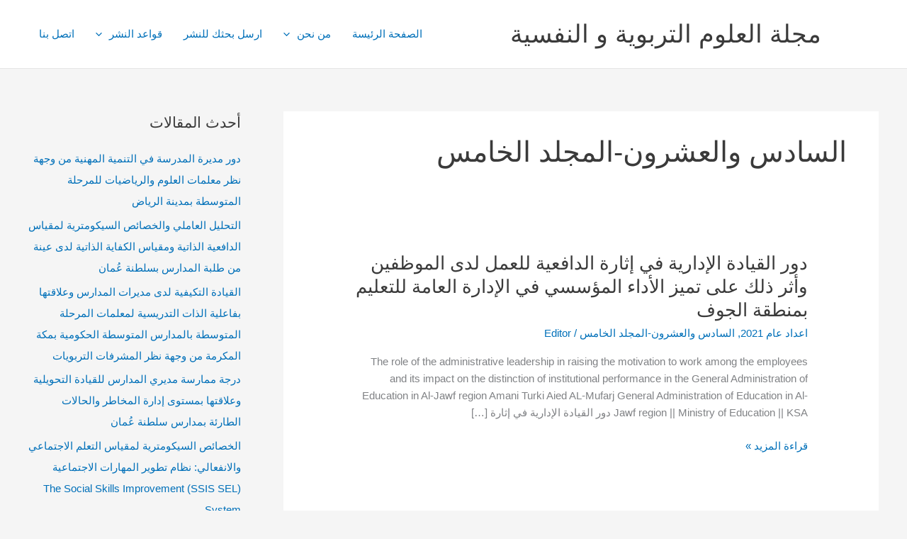

--- FILE ---
content_type: text/html; charset=UTF-8
request_url: https://journaleps.com/category/%D8%A7%D8%B9%D8%AF%D8%A7%D8%AF-%D8%B9%D8%A7%D9%85-2021/%D8%A7%D9%84%D8%B3%D8%A7%D8%AF%D8%B3-%D9%88%D8%A7%D9%84%D8%B9%D8%B4%D8%B1%D9%88%D9%86-%D8%A7%D9%84%D9%85%D8%AC%D9%84%D8%AF-%D8%A7%D9%84%D8%AE%D8%A7%D9%85%D8%B3/
body_size: 57428
content:
<!DOCTYPE html>
<html dir="rtl" lang="ar" prefix="og: https://ogp.me/ns#">
<head>
<meta charset="UTF-8">
<meta name="viewport" content="width=device-width, initial-scale=1">
	<link rel="profile" href="https://gmpg.org/xfn/11"> 
	
<!-- تحسين مُحركات البحث بواسطة رانك ماث برو (Rank Math PRO)-  https://s.rankmath.com/home -->
<title>السادس والعشرون-المجلد الخامس Archives - مجلة العلوم التربوية و النفسية</title>
<meta name="robots" content="index, follow, max-snippet:-1, max-video-preview:-1, max-image-preview:large"/>
<link rel="canonical" href="https://journaleps.com/category/%d8%a7%d8%b9%d8%af%d8%a7%d8%af-%d8%b9%d8%a7%d9%85-2021/%d8%a7%d9%84%d8%b3%d8%a7%d8%af%d8%b3-%d9%88%d8%a7%d9%84%d8%b9%d8%b4%d8%b1%d9%88%d9%86-%d8%a7%d9%84%d9%85%d8%ac%d9%84%d8%af-%d8%a7%d9%84%d8%ae%d8%a7%d9%85%d8%b3/" />
<link rel="next" href="https://journaleps.com/category/%d8%a7%d8%b9%d8%af%d8%a7%d8%af-%d8%b9%d8%a7%d9%85-2021/%d8%a7%d9%84%d8%b3%d8%a7%d8%af%d8%b3-%d9%88%d8%a7%d9%84%d8%b9%d8%b4%d8%b1%d9%88%d9%86-%d8%a7%d9%84%d9%85%d8%ac%d9%84%d8%af-%d8%a7%d9%84%d8%ae%d8%a7%d9%85%d8%b3/page/2/" />
<meta property="og:locale" content="ar_AR" />
<meta property="og:type" content="article" />
<meta property="og:title" content="السادس والعشرون-المجلد الخامس Archives - مجلة العلوم التربوية و النفسية" />
<meta property="og:url" content="https://journaleps.com/category/%d8%a7%d8%b9%d8%af%d8%a7%d8%af-%d8%b9%d8%a7%d9%85-2021/%d8%a7%d9%84%d8%b3%d8%a7%d8%af%d8%b3-%d9%88%d8%a7%d9%84%d8%b9%d8%b4%d8%b1%d9%88%d9%86-%d8%a7%d9%84%d9%85%d8%ac%d9%84%d8%af-%d8%a7%d9%84%d8%ae%d8%a7%d9%85%d8%b3/" />
<meta property="og:site_name" content="مجلة العلوم التربوية و النفسية" />
<meta property="og:image" content="https://journaleps.com/wp-content/uploads/2020/08/AJSRP-Logo.jpg" />
<meta property="og:image:secure_url" content="https://journaleps.com/wp-content/uploads/2020/08/AJSRP-Logo.jpg" />
<meta property="og:image:width" content="960" />
<meta property="og:image:height" content="960" />
<meta property="og:image:type" content="image/jpeg" />
<meta name="twitter:card" content="summary_large_image" />
<meta name="twitter:title" content="السادس والعشرون-المجلد الخامس Archives - مجلة العلوم التربوية و النفسية" />
<meta name="twitter:image" content="https://journaleps.com/wp-content/uploads/2020/08/AJSRP-Logo.jpg" />
<meta name="twitter:label1" content="مقالات" />
<meta name="twitter:data1" content="17" />
<script type="application/ld+json" class="rank-math-schema-pro">{"@context":"https://schema.org","@graph":[{"@type":"Organization","@id":"https://journaleps.com/#organization","name":"\u0645\u062c\u0644\u0629 \u0627\u0644\u0639\u0644\u0648\u0645 \u0627\u0644\u062a\u0631\u0628\u0648\u064a\u0629 \u0648 \u0627\u0644\u0646\u0641\u0633\u064a\u0629","url":"https://journaleps.com","logo":{"@type":"ImageObject","@id":"https://journaleps.com/#logo","url":"https://journaleps.com/wp-content/uploads/2022/07/service.svg","contentUrl":"https://journaleps.com/wp-content/uploads/2022/07/service.svg","caption":"\u0645\u062c\u0644\u0629 \u0627\u0644\u0639\u0644\u0648\u0645 \u0627\u0644\u062a\u0631\u0628\u0648\u064a\u0629 \u0648 \u0627\u0644\u0646\u0641\u0633\u064a\u0629","inLanguage":"ar"}},{"@type":"WebSite","@id":"https://journaleps.com/#website","url":"https://journaleps.com","name":"\u0645\u062c\u0644\u0629 \u0627\u0644\u0639\u0644\u0648\u0645 \u0627\u0644\u062a\u0631\u0628\u0648\u064a\u0629 \u0648 \u0627\u0644\u0646\u0641\u0633\u064a\u0629","publisher":{"@id":"https://journaleps.com/#organization"},"inLanguage":"ar"},{"@type":"BreadcrumbList","@id":"https://journaleps.com/category/%d8%a7%d8%b9%d8%af%d8%a7%d8%af-%d8%b9%d8%a7%d9%85-2021/%d8%a7%d9%84%d8%b3%d8%a7%d8%af%d8%b3-%d9%88%d8%a7%d9%84%d8%b9%d8%b4%d8%b1%d9%88%d9%86-%d8%a7%d9%84%d9%85%d8%ac%d9%84%d8%af-%d8%a7%d9%84%d8%ae%d8%a7%d9%85%d8%b3/#breadcrumb","itemListElement":[{"@type":"ListItem","position":"1","item":{"@id":"https://journaleps.com","name":"Home"}},{"@type":"ListItem","position":"2","item":{"@id":"https://journaleps.com/category/%d8%a7%d8%b9%d8%af%d8%a7%d8%af-%d8%b9%d8%a7%d9%85-2021/%d8%a7%d9%84%d8%b3%d8%a7%d8%af%d8%b3-%d9%88%d8%a7%d9%84%d8%b9%d8%b4%d8%b1%d9%88%d9%86-%d8%a7%d9%84%d9%85%d8%ac%d9%84%d8%af-%d8%a7%d9%84%d8%ae%d8%a7%d9%85%d8%b3/","name":"\u0627\u0644\u0633\u0627\u062f\u0633 \u0648\u0627\u0644\u0639\u0634\u0631\u0648\u0646-\u0627\u0644\u0645\u062c\u0644\u062f \u0627\u0644\u062e\u0627\u0645\u0633"}}]},{"@type":"CollectionPage","@id":"https://journaleps.com/category/%d8%a7%d8%b9%d8%af%d8%a7%d8%af-%d8%b9%d8%a7%d9%85-2021/%d8%a7%d9%84%d8%b3%d8%a7%d8%af%d8%b3-%d9%88%d8%a7%d9%84%d8%b9%d8%b4%d8%b1%d9%88%d9%86-%d8%a7%d9%84%d9%85%d8%ac%d9%84%d8%af-%d8%a7%d9%84%d8%ae%d8%a7%d9%85%d8%b3/#webpage","url":"https://journaleps.com/category/%d8%a7%d8%b9%d8%af%d8%a7%d8%af-%d8%b9%d8%a7%d9%85-2021/%d8%a7%d9%84%d8%b3%d8%a7%d8%af%d8%b3-%d9%88%d8%a7%d9%84%d8%b9%d8%b4%d8%b1%d9%88%d9%86-%d8%a7%d9%84%d9%85%d8%ac%d9%84%d8%af-%d8%a7%d9%84%d8%ae%d8%a7%d9%85%d8%b3/","name":"\u0627\u0644\u0633\u0627\u062f\u0633 \u0648\u0627\u0644\u0639\u0634\u0631\u0648\u0646-\u0627\u0644\u0645\u062c\u0644\u062f \u0627\u0644\u062e\u0627\u0645\u0633 Archives - \u0645\u062c\u0644\u0629 \u0627\u0644\u0639\u0644\u0648\u0645 \u0627\u0644\u062a\u0631\u0628\u0648\u064a\u0629 \u0648 \u0627\u0644\u0646\u0641\u0633\u064a\u0629","isPartOf":{"@id":"https://journaleps.com/#website"},"inLanguage":"ar","breadcrumb":{"@id":"https://journaleps.com/category/%d8%a7%d8%b9%d8%af%d8%a7%d8%af-%d8%b9%d8%a7%d9%85-2021/%d8%a7%d9%84%d8%b3%d8%a7%d8%af%d8%b3-%d9%88%d8%a7%d9%84%d8%b9%d8%b4%d8%b1%d9%88%d9%86-%d8%a7%d9%84%d9%85%d8%ac%d9%84%d8%af-%d8%a7%d9%84%d8%ae%d8%a7%d9%85%d8%b3/#breadcrumb"}}]}</script>
<!-- /إضافة تحسين محركات البحث لووردبريس Rank Math -->

<style id='wp-img-auto-sizes-contain-inline-css'>
img:is([sizes=auto i],[sizes^="auto," i]){contain-intrinsic-size:3000px 1500px}
/*# sourceURL=wp-img-auto-sizes-contain-inline-css */
</style>

<link rel='stylesheet' id='astra-theme-css-rtl-css' href='https://journaleps.com/wp-content/themes/astra/assets/css/minified/main.min-rtl.css?ver=4.11.17' media='all' />
<style id='astra-theme-css-inline-css'>
.ast-no-sidebar .entry-content .alignfull {margin-left: calc( -50vw + 50%);margin-right: calc( -50vw + 50%);max-width: 100vw;width: 100vw;}.ast-no-sidebar .entry-content .alignwide {margin-left: calc(-41vw + 50%);margin-right: calc(-41vw + 50%);max-width: unset;width: unset;}.ast-no-sidebar .entry-content .alignfull .alignfull,.ast-no-sidebar .entry-content .alignfull .alignwide,.ast-no-sidebar .entry-content .alignwide .alignfull,.ast-no-sidebar .entry-content .alignwide .alignwide,.ast-no-sidebar .entry-content .wp-block-column .alignfull,.ast-no-sidebar .entry-content .wp-block-column .alignwide{width: 100%;margin-left: auto;margin-right: auto;}.wp-block-gallery,.blocks-gallery-grid {margin: 0;}.wp-block-separator {max-width: 100px;}.wp-block-separator.is-style-wide,.wp-block-separator.is-style-dots {max-width: none;}.entry-content .has-2-columns .wp-block-column:first-child {padding-right: 10px;}.entry-content .has-2-columns .wp-block-column:last-child {padding-left: 10px;}@media (max-width: 782px) {.entry-content .wp-block-columns .wp-block-column {flex-basis: 100%;}.entry-content .has-2-columns .wp-block-column:first-child {padding-right: 0;}.entry-content .has-2-columns .wp-block-column:last-child {padding-left: 0;}}body .entry-content .wp-block-latest-posts {margin-left: 0;}body .entry-content .wp-block-latest-posts li {list-style: none;}.ast-no-sidebar .ast-container .entry-content .wp-block-latest-posts {margin-left: 0;}.ast-header-break-point .entry-content .alignwide {margin-left: auto;margin-right: auto;}.entry-content .blocks-gallery-item img {margin-bottom: auto;}.wp-block-pullquote {border-top: 4px solid #555d66;border-bottom: 4px solid #555d66;color: #40464d;}:root{--ast-post-nav-space:0;--ast-container-default-xlg-padding:6.67em;--ast-container-default-lg-padding:5.67em;--ast-container-default-slg-padding:4.34em;--ast-container-default-md-padding:3.34em;--ast-container-default-sm-padding:6.67em;--ast-container-default-xs-padding:2.4em;--ast-container-default-xxs-padding:1.4em;--ast-code-block-background:#EEEEEE;--ast-comment-inputs-background:#FAFAFA;--ast-normal-container-width:1200px;--ast-narrow-container-width:750px;--ast-blog-title-font-weight:normal;--ast-blog-meta-weight:inherit;--ast-global-color-primary:var(--ast-global-color-5);--ast-global-color-secondary:var(--ast-global-color-4);--ast-global-color-alternate-background:var(--ast-global-color-7);--ast-global-color-subtle-background:var(--ast-global-color-6);--ast-bg-style-guide:#F8FAFC;--ast-shadow-style-guide:0px 0px 4px 0 #00000057;--ast-global-dark-bg-style:#fff;--ast-global-dark-lfs:#fbfbfb;--ast-widget-bg-color:#fafafa;--ast-wc-container-head-bg-color:#fbfbfb;--ast-title-layout-bg:#eeeeee;--ast-search-border-color:#e7e7e7;--ast-lifter-hover-bg:#e6e6e6;--ast-gallery-block-color:#000;--srfm-color-input-label:var(--ast-global-color-2);}html{font-size:93.75%;}a,.page-title{color:var(--ast-global-color-0);}a:hover,a:focus{color:var(--ast-global-color-1);}body,button,input,select,textarea,.ast-button,.ast-custom-button{font-family:-apple-system,BlinkMacSystemFont,Segoe UI,Roboto,Oxygen-Sans,Ubuntu,Cantarell,Helvetica Neue,sans-serif;font-weight:inherit;font-size:15px;font-size:1rem;line-height:var(--ast-body-line-height,1.65em);}blockquote{color:var(--ast-global-color-3);}h1,h2,h3,h4,h5,h6,.entry-content :where(h1,h2,h3,h4,h5,h6),.site-title,.site-title a{font-weight:600;}.ast-site-identity .site-title a{color:var(--ast-global-color-2);}.site-title{font-size:35px;font-size:2.3333333333333rem;display:block;}.site-header .site-description{font-size:15px;font-size:1rem;display:none;}.entry-title{font-size:26px;font-size:1.7333333333333rem;}.archive .ast-article-post .ast-article-inner,.blog .ast-article-post .ast-article-inner,.archive .ast-article-post .ast-article-inner:hover,.blog .ast-article-post .ast-article-inner:hover{overflow:hidden;}h1,.entry-content :where(h1){font-size:40px;font-size:2.6666666666667rem;line-height:1.4em;}h2,.entry-content :where(h2){font-size:32px;font-size:2.1333333333333rem;line-height:1.3em;}h3,.entry-content :where(h3){font-size:26px;font-size:1.7333333333333rem;line-height:1.3em;}h4,.entry-content :where(h4){font-size:24px;font-size:1.6rem;line-height:1.2em;}h5,.entry-content :where(h5){font-size:20px;font-size:1.3333333333333rem;line-height:1.2em;}h6,.entry-content :where(h6){font-size:16px;font-size:1.0666666666667rem;line-height:1.25em;}::selection{background-color:var(--ast-global-color-0);color:#ffffff;}body,h1,h2,h3,h4,h5,h6,.entry-title a,.entry-content :where(h1,h2,h3,h4,h5,h6){color:var(--ast-global-color-3);}.tagcloud a:hover,.tagcloud a:focus,.tagcloud a.current-item{color:#ffffff;border-color:var(--ast-global-color-0);background-color:var(--ast-global-color-0);}input:focus,input[type="text"]:focus,input[type="email"]:focus,input[type="url"]:focus,input[type="password"]:focus,input[type="reset"]:focus,input[type="search"]:focus,textarea:focus{border-color:var(--ast-global-color-0);}input[type="radio"]:checked,input[type=reset],input[type="checkbox"]:checked,input[type="checkbox"]:hover:checked,input[type="checkbox"]:focus:checked,input[type=range]::-webkit-slider-thumb{border-color:var(--ast-global-color-0);background-color:var(--ast-global-color-0);box-shadow:none;}.site-footer a:hover + .post-count,.site-footer a:focus + .post-count{background:var(--ast-global-color-0);border-color:var(--ast-global-color-0);}.single .nav-links .nav-previous,.single .nav-links .nav-next{color:var(--ast-global-color-0);}.entry-meta,.entry-meta *{line-height:1.45;color:var(--ast-global-color-0);}.entry-meta a:not(.ast-button):hover,.entry-meta a:not(.ast-button):hover *,.entry-meta a:not(.ast-button):focus,.entry-meta a:not(.ast-button):focus *,.page-links > .page-link,.page-links .page-link:hover,.post-navigation a:hover{color:var(--ast-global-color-1);}#cat option,.secondary .calendar_wrap thead a,.secondary .calendar_wrap thead a:visited{color:var(--ast-global-color-0);}.secondary .calendar_wrap #today,.ast-progress-val span{background:var(--ast-global-color-0);}.secondary a:hover + .post-count,.secondary a:focus + .post-count{background:var(--ast-global-color-0);border-color:var(--ast-global-color-0);}.calendar_wrap #today > a{color:#ffffff;}.page-links .page-link,.single .post-navigation a{color:var(--ast-global-color-0);}.ast-search-menu-icon .search-form button.search-submit{padding:0 4px;}.ast-search-menu-icon form.search-form{padding-right:0;}.ast-search-menu-icon.slide-search input.search-field{width:0;}.ast-header-search .ast-search-menu-icon.ast-dropdown-active .search-form,.ast-header-search .ast-search-menu-icon.ast-dropdown-active .search-field:focus{transition:all 0.2s;}.search-form input.search-field:focus{outline:none;}.ast-archive-title{color:var(--ast-global-color-2);}.widget-title,.widget .wp-block-heading{font-size:21px;font-size:1.4rem;color:var(--ast-global-color-2);}#secondary,#secondary button,#secondary input,#secondary select,#secondary textarea{font-size:15px;font-size:1rem;}.ast-single-post .entry-content a,.ast-comment-content a:not(.ast-comment-edit-reply-wrap a){text-decoration:underline;}.ast-single-post .wp-block-button .wp-block-button__link,.ast-single-post .elementor-widget-button .elementor-button,.ast-single-post .entry-content .uagb-tab a,.ast-single-post .entry-content .uagb-ifb-cta a,.ast-single-post .entry-content .wp-block-uagb-buttons a,.ast-single-post .entry-content .uabb-module-content a,.ast-single-post .entry-content .uagb-post-grid a,.ast-single-post .entry-content .uagb-timeline a,.ast-single-post .entry-content .uagb-toc__wrap a,.ast-single-post .entry-content .uagb-taxomony-box a,.entry-content .wp-block-latest-posts > li > a,.ast-single-post .entry-content .wp-block-file__button,a.ast-post-filter-single,.ast-single-post .wp-block-buttons .wp-block-button.is-style-outline .wp-block-button__link,.ast-single-post .ast-comment-content .comment-reply-link,.ast-single-post .ast-comment-content .comment-edit-link{text-decoration:none;}.ast-search-menu-icon.slide-search a:focus-visible:focus-visible,.astra-search-icon:focus-visible,#close:focus-visible,a:focus-visible,.ast-menu-toggle:focus-visible,.site .skip-link:focus-visible,.wp-block-loginout input:focus-visible,.wp-block-search.wp-block-search__button-inside .wp-block-search__inside-wrapper,.ast-header-navigation-arrow:focus-visible,.ast-orders-table__row .ast-orders-table__cell:focus-visible,a#ast-apply-coupon:focus-visible,#ast-apply-coupon:focus-visible,#close:focus-visible,.button.search-submit:focus-visible,#search_submit:focus,.normal-search:focus-visible,.ast-header-account-wrap:focus-visible,.astra-cart-drawer-close:focus,.ast-single-variation:focus,.ast-button:focus{outline-style:dotted;outline-color:inherit;outline-width:thin;}input:focus,input[type="text"]:focus,input[type="email"]:focus,input[type="url"]:focus,input[type="password"]:focus,input[type="reset"]:focus,input[type="search"]:focus,input[type="number"]:focus,textarea:focus,.wp-block-search__input:focus,[data-section="section-header-mobile-trigger"] .ast-button-wrap .ast-mobile-menu-trigger-minimal:focus,.ast-mobile-popup-drawer.active .menu-toggle-close:focus,#ast-scroll-top:focus,#coupon_code:focus,#ast-coupon-code:focus{border-style:dotted;border-color:inherit;border-width:thin;}input{outline:none;}.ast-logo-title-inline .site-logo-img{padding-right:1em;}.site-logo-img img{ transition:all 0.2s linear;}body .ast-oembed-container *{position:absolute;top:0;width:100%;height:100%;right:0;}body .wp-block-embed-pocket-casts .ast-oembed-container *{position:unset;}.ast-single-post-featured-section + article {margin-top: 2em;}.site-content .ast-single-post-featured-section img {width: 100%;overflow: hidden;object-fit: cover;}.site > .ast-single-related-posts-container {margin-top: 0;}@media (min-width: 922px) {.ast-desktop .ast-container--narrow {max-width: var(--ast-narrow-container-width);margin: 0 auto;}}#secondary {margin: 4em 0 2.5em;word-break: break-word;line-height: 2;}#secondary li {margin-bottom: 0.25em;}#secondary li:last-child {margin-bottom: 0;}@media (max-width: 768px) {.js_active .ast-plain-container.ast-single-post #secondary {margin-top: 1.5em;}}.ast-separate-container.ast-two-container #secondary .widget {background-color: #fff;padding: 2em;margin-bottom: 2em;}@media (min-width: 993px) {.ast-left-sidebar #secondary {padding-left: 60px;}.ast-right-sidebar #secondary {padding-right: 60px;}}@media (max-width: 993px) {.ast-right-sidebar #secondary {padding-right: 30px;}.ast-left-sidebar #secondary {padding-left: 30px;}}@media (max-width:921.9px){#ast-desktop-header{display:none;}}@media (min-width:922px){#ast-mobile-header{display:none;}}.wp-block-buttons.aligncenter{justify-content:center;}@media (min-width:1200px){.wp-block-group .has-background{padding:20px;}}@media (min-width:1200px){.wp-block-cover-image.alignwide .wp-block-cover__inner-container,.wp-block-cover.alignwide .wp-block-cover__inner-container,.wp-block-cover-image.alignfull .wp-block-cover__inner-container,.wp-block-cover.alignfull .wp-block-cover__inner-container{width:100%;}}.wp-block-columns{margin-bottom:unset;}.wp-block-image.size-full{margin:2rem 0;}.wp-block-separator.has-background{padding:0;}.wp-block-gallery{margin-bottom:1.6em;}.wp-block-group{padding-top:4em;padding-bottom:4em;}.wp-block-group__inner-container .wp-block-columns:last-child,.wp-block-group__inner-container :last-child,.wp-block-table table{margin-bottom:0;}.blocks-gallery-grid{width:100%;}.wp-block-navigation-link__content{padding:5px 0;}.wp-block-group .wp-block-group .has-text-align-center,.wp-block-group .wp-block-column .has-text-align-center{max-width:100%;}.has-text-align-center{margin:0 auto;}@media (max-width:1200px){.wp-block-group{padding:3em;}.wp-block-group .wp-block-group{padding:1.5em;}.wp-block-columns,.wp-block-column{margin:1rem 0;}}@media (min-width:921px){.wp-block-columns .wp-block-group{padding:2em;}}@media (max-width:544px){.wp-block-cover-image .wp-block-cover__inner-container,.wp-block-cover .wp-block-cover__inner-container{width:unset;}.wp-block-cover,.wp-block-cover-image{padding:2em 0;}.wp-block-group,.wp-block-cover{padding:2em;}.wp-block-media-text__media img,.wp-block-media-text__media video{width:unset;max-width:100%;}.wp-block-media-text.has-background .wp-block-media-text__content{padding:1em;}}.wp-block-image.aligncenter{margin-left:auto;margin-right:auto;}.wp-block-table.aligncenter{margin-left:auto;margin-right:auto;}@media (min-width:544px){.entry-content .wp-block-media-text.has-media-on-the-right .wp-block-media-text__content{padding:0 8% 0 0;}.entry-content .wp-block-media-text .wp-block-media-text__content{padding:0 0 0 8%;}.ast-plain-container .site-content .entry-content .has-custom-content-position.is-position-bottom-left > *,.ast-plain-container .site-content .entry-content .has-custom-content-position.is-position-bottom-right > *,.ast-plain-container .site-content .entry-content .has-custom-content-position.is-position-top-left > *,.ast-plain-container .site-content .entry-content .has-custom-content-position.is-position-top-right > *,.ast-plain-container .site-content .entry-content .has-custom-content-position.is-position-center-right > *,.ast-plain-container .site-content .entry-content .has-custom-content-position.is-position-center-left > *{margin:0;}}@media (max-width:544px){.entry-content .wp-block-media-text .wp-block-media-text__content{padding:8% 0;}.wp-block-media-text .wp-block-media-text__media img{width:auto;max-width:100%;}}.wp-block-button.is-style-outline .wp-block-button__link{border-color:var(--ast-global-color-0);}div.wp-block-button.is-style-outline > .wp-block-button__link:not(.has-text-color),div.wp-block-button.wp-block-button__link.is-style-outline:not(.has-text-color){color:var(--ast-global-color-0);}.wp-block-button.is-style-outline .wp-block-button__link:hover,.wp-block-buttons .wp-block-button.is-style-outline .wp-block-button__link:focus,.wp-block-buttons .wp-block-button.is-style-outline > .wp-block-button__link:not(.has-text-color):hover,.wp-block-buttons .wp-block-button.wp-block-button__link.is-style-outline:not(.has-text-color):hover{color:#ffffff;background-color:var(--ast-global-color-1);border-color:var(--ast-global-color-1);}.post-page-numbers.current .page-link,.ast-pagination .page-numbers.current{color:#ffffff;border-color:var(--ast-global-color-0);background-color:var(--ast-global-color-0);}@media (min-width:544px){.entry-content > .alignleft{margin-left:20px;}.entry-content > .alignright{margin-right:20px;}}.wp-block-button.is-style-outline .wp-block-button__link.wp-element-button,.ast-outline-button{border-color:var(--ast-global-color-0);font-family:inherit;font-weight:inherit;line-height:1em;}.wp-block-buttons .wp-block-button.is-style-outline > .wp-block-button__link:not(.has-text-color),.wp-block-buttons .wp-block-button.wp-block-button__link.is-style-outline:not(.has-text-color),.ast-outline-button{color:var(--ast-global-color-0);}.wp-block-button.is-style-outline .wp-block-button__link:hover,.wp-block-buttons .wp-block-button.is-style-outline .wp-block-button__link:focus,.wp-block-buttons .wp-block-button.is-style-outline > .wp-block-button__link:not(.has-text-color):hover,.wp-block-buttons .wp-block-button.wp-block-button__link.is-style-outline:not(.has-text-color):hover,.ast-outline-button:hover,.ast-outline-button:focus,.wp-block-uagb-buttons-child .uagb-buttons-repeater.ast-outline-button:hover,.wp-block-uagb-buttons-child .uagb-buttons-repeater.ast-outline-button:focus{color:#ffffff;background-color:var(--ast-global-color-1);border-color:var(--ast-global-color-1);}.wp-block-button .wp-block-button__link.wp-element-button.is-style-outline:not(.has-background),.wp-block-button.is-style-outline>.wp-block-button__link.wp-element-button:not(.has-background),.ast-outline-button{background-color:transparent;}.entry-content[data-ast-blocks-layout] > figure{margin-bottom:1em;}@media (max-width:921px){.ast-left-sidebar #content > .ast-container{display:flex;flex-direction:column-reverse;width:100%;}.ast-separate-container .ast-article-post,.ast-separate-container .ast-article-single{padding:1.5em 2.14em;}.ast-author-box img.avatar{margin:20px 0 0 0;}}@media (max-width:921px){#secondary.secondary{padding-top:0;}.ast-separate-container.ast-right-sidebar #secondary{padding-left:1em;padding-right:1em;}.ast-separate-container.ast-two-container #secondary{padding-left:0;padding-right:0;}.ast-page-builder-template .entry-header #secondary,.ast-page-builder-template #secondary{margin-top:1.5em;}}@media (max-width:921px){.ast-right-sidebar #primary{padding-left:0;}.ast-page-builder-template.ast-left-sidebar #secondary,ast-page-builder-template.ast-right-sidebar #secondary{padding-left:20px;padding-right:20px;}.ast-right-sidebar #secondary,.ast-left-sidebar #primary{padding-right:0;}.ast-left-sidebar #secondary{padding-left:0;}}@media (min-width:922px){.ast-separate-container.ast-right-sidebar #primary,.ast-separate-container.ast-left-sidebar #primary{border:0;}.search-no-results.ast-separate-container #primary{margin-bottom:4em;}}@media (min-width:922px){.ast-right-sidebar #primary{border-left:1px solid var(--ast-border-color);}.ast-right-sidebar #secondary{border-right:1px solid var(--ast-border-color);margin-right:-1px;}.ast-left-sidebar #primary{border-right:1px solid var(--ast-border-color);}.ast-left-sidebar #secondary{border-left:1px solid var(--ast-border-color);margin-left:-1px;}.ast-separate-container.ast-two-container.ast-right-sidebar #secondary{padding-right:30px;padding-left:0;}.ast-separate-container.ast-two-container.ast-left-sidebar #secondary{padding-left:30px;padding-right:0;}.ast-separate-container.ast-right-sidebar #secondary,.ast-separate-container.ast-left-sidebar #secondary{border:0;margin-left:auto;margin-right:auto;}.ast-separate-container.ast-two-container #secondary .widget:last-child{margin-bottom:0;}}.wp-block-button .wp-block-button__link{color:#ffffff;}.wp-block-button .wp-block-button__link:hover,.wp-block-button .wp-block-button__link:focus{color:#ffffff;background-color:var(--ast-global-color-1);border-color:var(--ast-global-color-1);}.elementor-widget-heading h1.elementor-heading-title{line-height:1.4em;}.elementor-widget-heading h2.elementor-heading-title{line-height:1.3em;}.elementor-widget-heading h3.elementor-heading-title{line-height:1.3em;}.elementor-widget-heading h4.elementor-heading-title{line-height:1.2em;}.elementor-widget-heading h5.elementor-heading-title{line-height:1.2em;}.elementor-widget-heading h6.elementor-heading-title{line-height:1.25em;}.wp-block-button .wp-block-button__link{border-color:var(--ast-global-color-0);background-color:var(--ast-global-color-0);color:#ffffff;font-family:inherit;font-weight:inherit;line-height:1em;padding-top:15px;padding-right:30px;padding-bottom:15px;padding-left:30px;}@media (max-width:921px){.wp-block-button .wp-block-button__link{padding-top:14px;padding-right:28px;padding-bottom:14px;padding-left:28px;}}@media (max-width:544px){.wp-block-button .wp-block-button__link{padding-top:12px;padding-right:24px;padding-bottom:12px;padding-left:24px;}}.menu-toggle,button,.ast-button,.ast-custom-button,.button,input#submit,input[type="button"],input[type="submit"],input[type="reset"],form[CLASS*="wp-block-search__"].wp-block-search .wp-block-search__inside-wrapper .wp-block-search__button,body .wp-block-file .wp-block-file__button{border-style:solid;border-top-width:0;border-right-width:0;border-left-width:0;border-bottom-width:0;color:#ffffff;border-color:var(--ast-global-color-0);background-color:var(--ast-global-color-0);padding-top:15px;padding-right:30px;padding-bottom:15px;padding-left:30px;font-family:inherit;font-weight:inherit;line-height:1em;}button:focus,.menu-toggle:hover,button:hover,.ast-button:hover,.ast-custom-button:hover .button:hover,.ast-custom-button:hover ,input[type=reset]:hover,input[type=reset]:focus,input#submit:hover,input#submit:focus,input[type="button"]:hover,input[type="button"]:focus,input[type="submit"]:hover,input[type="submit"]:focus,form[CLASS*="wp-block-search__"].wp-block-search .wp-block-search__inside-wrapper .wp-block-search__button:hover,form[CLASS*="wp-block-search__"].wp-block-search .wp-block-search__inside-wrapper .wp-block-search__button:focus,body .wp-block-file .wp-block-file__button:hover,body .wp-block-file .wp-block-file__button:focus{color:#ffffff;background-color:var(--ast-global-color-1);border-color:var(--ast-global-color-1);}@media (max-width:921px){.menu-toggle,button,.ast-button,.ast-custom-button,.button,input#submit,input[type="button"],input[type="submit"],input[type="reset"],form[CLASS*="wp-block-search__"].wp-block-search .wp-block-search__inside-wrapper .wp-block-search__button,body .wp-block-file .wp-block-file__button{padding-top:14px;padding-right:28px;padding-bottom:14px;padding-left:28px;}}@media (max-width:544px){.menu-toggle,button,.ast-button,.ast-custom-button,.button,input#submit,input[type="button"],input[type="submit"],input[type="reset"],form[CLASS*="wp-block-search__"].wp-block-search .wp-block-search__inside-wrapper .wp-block-search__button,body .wp-block-file .wp-block-file__button{padding-top:12px;padding-right:24px;padding-bottom:12px;padding-left:24px;}}@media (max-width:921px){.ast-mobile-header-stack .main-header-bar .ast-search-menu-icon{display:inline-block;}.ast-header-break-point.ast-header-custom-item-outside .ast-mobile-header-stack .main-header-bar .ast-search-icon{margin:0;}.ast-comment-avatar-wrap img{max-width:2.5em;}.ast-comment-meta{padding:0 1.8888em 1.3333em;}.ast-separate-container .ast-comment-list li.depth-1{padding:1.5em 2.14em;}.ast-separate-container .comment-respond{padding:2em 2.14em;}}@media (min-width:544px){.ast-container{max-width:100%;}}@media (max-width:544px){.ast-separate-container .ast-article-post,.ast-separate-container .ast-article-single,.ast-separate-container .comments-title,.ast-separate-container .ast-archive-description{padding:1.5em 1em;}.ast-separate-container #content .ast-container{padding-left:0.54em;padding-right:0.54em;}.ast-separate-container .ast-comment-list .bypostauthor{padding:.5em;}.ast-search-menu-icon.ast-dropdown-active .search-field{width:170px;}.ast-separate-container #secondary{padding-top:0;}.ast-separate-container.ast-two-container #secondary .widget{margin-bottom:1.5em;padding-left:1em;padding-right:1em;}} #ast-mobile-header .ast-site-header-cart-li a{pointer-events:none;}.ast-separate-container{background-color:var(--ast-global-color-4);}.entry-content > .wp-block-group,.entry-content > .wp-block-media-text,.entry-content > .wp-block-cover,.entry-content > .wp-block-columns{max-width:58em;width:calc(100% - 4em);margin-left:auto;margin-right:auto;}.entry-content [class*="__inner-container"] > .alignfull{max-width:100%;margin-left:0;margin-right:0;}.entry-content [class*="__inner-container"] > *:not(.alignwide):not(.alignfull):not(.alignleft):not(.alignright){margin-left:auto;margin-right:auto;}.entry-content [class*="__inner-container"] > *:not(.alignwide):not(p):not(.alignfull):not(.alignleft):not(.alignright):not(.is-style-wide):not(iframe){max-width:50rem;width:100%;}@media (min-width:921px){.entry-content > .wp-block-group.alignwide.has-background,.entry-content > .wp-block-group.alignfull.has-background,.entry-content > .wp-block-cover.alignwide,.entry-content > .wp-block-cover.alignfull,.entry-content > .wp-block-columns.has-background.alignwide,.entry-content > .wp-block-columns.has-background.alignfull{margin-top:0;margin-bottom:0;padding:6em 4em;}.entry-content > .wp-block-columns.has-background{margin-bottom:0;}}@media (min-width:1200px){.entry-content .alignfull p{max-width:1200px;}.entry-content .alignfull{max-width:100%;width:100%;}.ast-page-builder-template .entry-content .alignwide,.entry-content [class*="__inner-container"] > .alignwide{max-width:1200px;margin-left:0;margin-right:0;}.entry-content .alignfull [class*="__inner-container"] > .alignwide{max-width:80rem;}}@media (min-width:545px){.site-main .entry-content > .alignwide{margin:0 auto;}.wp-block-group.has-background,.entry-content > .wp-block-cover,.entry-content > .wp-block-columns.has-background{padding:4em;margin-top:0;margin-bottom:0;}.entry-content .wp-block-media-text.alignfull .wp-block-media-text__content,.entry-content .wp-block-media-text.has-background .wp-block-media-text__content{padding:0 8%;}}@media (max-width:921px){.site-title{display:block;}.site-header .site-description{display:none;}h1,.entry-content :where(h1){font-size:30px;}h2,.entry-content :where(h2){font-size:25px;}h3,.entry-content :where(h3){font-size:20px;}}@media (max-width:544px){.site-title{display:block;}.site-header .site-description{display:none;}h1,.entry-content :where(h1){font-size:30px;}h2,.entry-content :where(h2){font-size:25px;}h3,.entry-content :where(h3){font-size:20px;}}@media (max-width:921px){html{font-size:85.5%;}}@media (max-width:544px){html{font-size:85.5%;}}@media (min-width:922px){.ast-container{max-width:1240px;}}@media (min-width:922px){.site-content .ast-container{display:flex;}}@media (max-width:921px){.site-content .ast-container{flex-direction:column;}}.ast-blog-layout-classic-grid .ast-article-inner{box-shadow:0px 6px 15px -2px rgba(16,24,40,0.05);}.ast-separate-container .ast-blog-layout-classic-grid .ast-article-inner,.ast-plain-container .ast-blog-layout-classic-grid .ast-article-inner{height:100%;}.ast-blog-layout-6-grid .ast-blog-featured-section:before { content: ""; }.cat-links.badge a,.tags-links.badge a {padding: 4px 8px;border-radius: 3px;font-weight: 400;}.cat-links.underline a,.tags-links.underline a{text-decoration: underline;}@media (min-width:922px){.main-header-menu .sub-menu .menu-item.ast-left-align-sub-menu:hover > .sub-menu,.main-header-menu .sub-menu .menu-item.ast-left-align-sub-menu.focus > .sub-menu{margin-left:-0px;}}.site .comments-area{padding-bottom:3em;}.wp-block-search {margin-bottom: 20px;}.wp-block-site-tagline {margin-top: 20px;}form.wp-block-search .wp-block-search__input,.wp-block-search.wp-block-search__button-inside .wp-block-search__inside-wrapper {border-color: #eaeaea;background: #fafafa;}.wp-block-search.wp-block-search__button-inside .wp-block-search__inside-wrapper .wp-block-search__input:focus,.wp-block-loginout input:focus {outline: thin dotted;}.wp-block-loginout input:focus {border-color: transparent;} form.wp-block-search .wp-block-search__inside-wrapper .wp-block-search__input {padding: 12px;}form.wp-block-search .wp-block-search__button svg {fill: currentColor;width: 20px;height: 20px;}.wp-block-loginout p label {display: block;}.wp-block-loginout p:not(.login-remember):not(.login-submit) input {width: 100%;}.wp-block-loginout .login-remember input {width: 1.1rem;height: 1.1rem;margin: 0 5px 4px 0;vertical-align: middle;}.wp-block-file {display: flex;align-items: center;flex-wrap: wrap;justify-content: space-between;}.wp-block-pullquote {border: none;}.wp-block-pullquote blockquote::before {content: "\201D";font-family: "Helvetica",sans-serif;display: flex;transform: rotate( 180deg );font-size: 6rem;font-style: normal;line-height: 1;font-weight: bold;align-items: center;justify-content: center;}.has-text-align-right > blockquote::before {justify-content: flex-start;}.has-text-align-left > blockquote::before {justify-content: flex-end;}figure.wp-block-pullquote.is-style-solid-color blockquote {max-width: 100%;text-align: inherit;}blockquote {padding: 0 1.2em 1.2em;}.wp-block-button__link {border: 2px solid currentColor;}body .wp-block-file .wp-block-file__button {text-decoration: none;}ul.wp-block-categories-list.wp-block-categories,ul.wp-block-archives-list.wp-block-archives {list-style-type: none;}ul,ol {margin-right: 20px;}figure.alignright figcaption {text-align: left;}:root .has-ast-global-color-0-color{color:var(--ast-global-color-0);}:root .has-ast-global-color-0-background-color{background-color:var(--ast-global-color-0);}:root .wp-block-button .has-ast-global-color-0-color{color:var(--ast-global-color-0);}:root .wp-block-button .has-ast-global-color-0-background-color{background-color:var(--ast-global-color-0);}:root .has-ast-global-color-1-color{color:var(--ast-global-color-1);}:root .has-ast-global-color-1-background-color{background-color:var(--ast-global-color-1);}:root .wp-block-button .has-ast-global-color-1-color{color:var(--ast-global-color-1);}:root .wp-block-button .has-ast-global-color-1-background-color{background-color:var(--ast-global-color-1);}:root .has-ast-global-color-2-color{color:var(--ast-global-color-2);}:root .has-ast-global-color-2-background-color{background-color:var(--ast-global-color-2);}:root .wp-block-button .has-ast-global-color-2-color{color:var(--ast-global-color-2);}:root .wp-block-button .has-ast-global-color-2-background-color{background-color:var(--ast-global-color-2);}:root .has-ast-global-color-3-color{color:var(--ast-global-color-3);}:root .has-ast-global-color-3-background-color{background-color:var(--ast-global-color-3);}:root .wp-block-button .has-ast-global-color-3-color{color:var(--ast-global-color-3);}:root .wp-block-button .has-ast-global-color-3-background-color{background-color:var(--ast-global-color-3);}:root .has-ast-global-color-4-color{color:var(--ast-global-color-4);}:root .has-ast-global-color-4-background-color{background-color:var(--ast-global-color-4);}:root .wp-block-button .has-ast-global-color-4-color{color:var(--ast-global-color-4);}:root .wp-block-button .has-ast-global-color-4-background-color{background-color:var(--ast-global-color-4);}:root .has-ast-global-color-5-color{color:var(--ast-global-color-5);}:root .has-ast-global-color-5-background-color{background-color:var(--ast-global-color-5);}:root .wp-block-button .has-ast-global-color-5-color{color:var(--ast-global-color-5);}:root .wp-block-button .has-ast-global-color-5-background-color{background-color:var(--ast-global-color-5);}:root .has-ast-global-color-6-color{color:var(--ast-global-color-6);}:root .has-ast-global-color-6-background-color{background-color:var(--ast-global-color-6);}:root .wp-block-button .has-ast-global-color-6-color{color:var(--ast-global-color-6);}:root .wp-block-button .has-ast-global-color-6-background-color{background-color:var(--ast-global-color-6);}:root .has-ast-global-color-7-color{color:var(--ast-global-color-7);}:root .has-ast-global-color-7-background-color{background-color:var(--ast-global-color-7);}:root .wp-block-button .has-ast-global-color-7-color{color:var(--ast-global-color-7);}:root .wp-block-button .has-ast-global-color-7-background-color{background-color:var(--ast-global-color-7);}:root .has-ast-global-color-8-color{color:var(--ast-global-color-8);}:root .has-ast-global-color-8-background-color{background-color:var(--ast-global-color-8);}:root .wp-block-button .has-ast-global-color-8-color{color:var(--ast-global-color-8);}:root .wp-block-button .has-ast-global-color-8-background-color{background-color:var(--ast-global-color-8);}:root{--ast-global-color-0:#0170B9;--ast-global-color-1:#3a3a3a;--ast-global-color-2:#3a3a3a;--ast-global-color-3:#4B4F58;--ast-global-color-4:#F5F5F5;--ast-global-color-5:#FFFFFF;--ast-global-color-6:#E5E5E5;--ast-global-color-7:#424242;--ast-global-color-8:#000000;}:root {--ast-border-color : #dddddd;}.ast-archive-entry-banner {-js-display: flex;display: flex;flex-direction: column;justify-content: center;text-align: center;position: relative;background: var(--ast-title-layout-bg);}.ast-archive-entry-banner[data-banner-width-type="custom"] {margin: 0 auto;width: 100%;}.ast-archive-entry-banner[data-banner-layout="layout-1"] {background: inherit;padding: 20px 0;text-align: right;}body.archive .ast-archive-description{max-width:1200px;width:100%;text-align:right;padding-top:3em;padding-right:3em;padding-bottom:3em;padding-left:3em;}body.archive .ast-archive-description .ast-archive-title,body.archive .ast-archive-description .ast-archive-title *{font-size:40px;font-size:2.6666666666667rem;}body.archive .ast-archive-description > *:not(:last-child){margin-bottom:10px;}@media (max-width:921px){body.archive .ast-archive-description{text-align:right;}}@media (max-width:544px){body.archive .ast-archive-description{text-align:right;}}.ast-breadcrumbs .trail-browse,.ast-breadcrumbs .trail-items,.ast-breadcrumbs .trail-items li{display:inline-block;margin:0;padding:0;border:none;background:inherit;text-indent:0;text-decoration:none;}.ast-breadcrumbs .trail-browse{font-size:inherit;font-style:inherit;font-weight:inherit;color:inherit;}.ast-breadcrumbs .trail-items{list-style:none;}.trail-items li::after{padding:0 0.3em;content:"\00bb";}.trail-items li:last-of-type::after{display:none;}h1,h2,h3,h4,h5,h6,.entry-content :where(h1,h2,h3,h4,h5,h6){color:var(--ast-global-color-2);}.entry-title a{color:var(--ast-global-color-2);}@media (max-width:921px){.ast-builder-grid-row-container.ast-builder-grid-row-tablet-3-firstrow .ast-builder-grid-row > *:first-child,.ast-builder-grid-row-container.ast-builder-grid-row-tablet-3-lastrow .ast-builder-grid-row > *:last-child{grid-column:1 / -1;}}@media (max-width:544px){.ast-builder-grid-row-container.ast-builder-grid-row-mobile-3-firstrow .ast-builder-grid-row > *:first-child,.ast-builder-grid-row-container.ast-builder-grid-row-mobile-3-lastrow .ast-builder-grid-row > *:last-child{grid-column:1 / -1;}}.ast-builder-layout-element[data-section="title_tagline"]{display:flex;}@media (max-width:921px){.ast-header-break-point .ast-builder-layout-element[data-section="title_tagline"]{display:flex;}}@media (max-width:544px){.ast-header-break-point .ast-builder-layout-element[data-section="title_tagline"]{display:flex;}}.ast-builder-menu-1{font-family:inherit;font-weight:inherit;}.ast-builder-menu-1 .sub-menu,.ast-builder-menu-1 .inline-on-mobile .sub-menu{border-top-width:2px;border-bottom-width:0px;border-right-width:0px;border-left-width:0px;border-color:var(--ast-global-color-0);border-style:solid;}.ast-builder-menu-1 .sub-menu .sub-menu{top:-2px;}.ast-builder-menu-1 .main-header-menu > .menu-item > .sub-menu,.ast-builder-menu-1 .main-header-menu > .menu-item > .astra-full-megamenu-wrapper{margin-top:0px;}.ast-desktop .ast-builder-menu-1 .main-header-menu > .menu-item > .sub-menu:before,.ast-desktop .ast-builder-menu-1 .main-header-menu > .menu-item > .astra-full-megamenu-wrapper:before{height:calc( 0px + 2px + 5px );}.ast-desktop .ast-builder-menu-1 .menu-item .sub-menu .menu-link{border-style:none;}@media (max-width:921px){.ast-header-break-point .ast-builder-menu-1 .menu-item.menu-item-has-children > .ast-menu-toggle{top:0;}.ast-builder-menu-1 .inline-on-mobile .menu-item.menu-item-has-children > .ast-menu-toggle{left:-15px;}.ast-builder-menu-1 .menu-item-has-children > .menu-link:after{content:unset;}.ast-builder-menu-1 .main-header-menu > .menu-item > .sub-menu,.ast-builder-menu-1 .main-header-menu > .menu-item > .astra-full-megamenu-wrapper{margin-top:0;}}@media (max-width:544px){.ast-header-break-point .ast-builder-menu-1 .menu-item.menu-item-has-children > .ast-menu-toggle{top:0;}.ast-builder-menu-1 .main-header-menu > .menu-item > .sub-menu,.ast-builder-menu-1 .main-header-menu > .menu-item > .astra-full-megamenu-wrapper{margin-top:0;}}.ast-builder-menu-1{display:flex;}@media (max-width:921px){.ast-header-break-point .ast-builder-menu-1{display:flex;}}@media (max-width:544px){.ast-header-break-point .ast-builder-menu-1{display:flex;}}.site-below-footer-wrap{padding-top:20px;padding-bottom:20px;}.site-below-footer-wrap[data-section="section-below-footer-builder"]{background-color:var( --ast-global-color-primary,--ast-global-color-4 );min-height:80px;border-style:solid;border-width:0px;border-top-width:1px;border-top-color:var(--ast-global-color-subtle-background,--ast-global-color-6);}.site-below-footer-wrap[data-section="section-below-footer-builder"] .ast-builder-grid-row{max-width:1200px;min-height:80px;margin-left:auto;margin-right:auto;}.site-below-footer-wrap[data-section="section-below-footer-builder"] .ast-builder-grid-row,.site-below-footer-wrap[data-section="section-below-footer-builder"] .site-footer-section{align-items:flex-start;}.site-below-footer-wrap[data-section="section-below-footer-builder"].ast-footer-row-inline .site-footer-section{display:flex;margin-bottom:0;}.ast-builder-grid-row-full .ast-builder-grid-row{grid-template-columns:1fr;}@media (max-width:921px){.site-below-footer-wrap[data-section="section-below-footer-builder"].ast-footer-row-tablet-inline .site-footer-section{display:flex;margin-bottom:0;}.site-below-footer-wrap[data-section="section-below-footer-builder"].ast-footer-row-tablet-stack .site-footer-section{display:block;margin-bottom:10px;}.ast-builder-grid-row-container.ast-builder-grid-row-tablet-full .ast-builder-grid-row{grid-template-columns:1fr;}}@media (max-width:544px){.site-below-footer-wrap[data-section="section-below-footer-builder"].ast-footer-row-mobile-inline .site-footer-section{display:flex;margin-bottom:0;}.site-below-footer-wrap[data-section="section-below-footer-builder"].ast-footer-row-mobile-stack .site-footer-section{display:block;margin-bottom:10px;}.ast-builder-grid-row-container.ast-builder-grid-row-mobile-full .ast-builder-grid-row{grid-template-columns:1fr;}}.site-below-footer-wrap[data-section="section-below-footer-builder"]{display:grid;}@media (max-width:921px){.ast-header-break-point .site-below-footer-wrap[data-section="section-below-footer-builder"]{display:grid;}}@media (max-width:544px){.ast-header-break-point .site-below-footer-wrap[data-section="section-below-footer-builder"]{display:grid;}}.ast-footer-copyright{text-align:center;}.ast-footer-copyright.site-footer-focus-item {color:var(--ast-global-color-3);}@media (max-width:921px){.ast-footer-copyright{text-align:center;}}@media (max-width:544px){.ast-footer-copyright{text-align:center;}}.ast-footer-copyright.ast-builder-layout-element{display:flex;}@media (max-width:921px){.ast-header-break-point .ast-footer-copyright.ast-builder-layout-element{display:flex;}}@media (max-width:544px){.ast-header-break-point .ast-footer-copyright.ast-builder-layout-element{display:flex;}}.footer-widget-area.widget-area.site-footer-focus-item{width:auto;}.ast-footer-row-inline .footer-widget-area.widget-area.site-footer-focus-item{width:100%;}.elementor-posts-container [CLASS*="ast-width-"]{width:100%;}.elementor-template-full-width .ast-container{display:block;}.elementor-screen-only,.screen-reader-text,.screen-reader-text span,.ui-helper-hidden-accessible{top:0 !important;}@media (max-width:544px){.elementor-element .elementor-wc-products .woocommerce[class*="columns-"] ul.products li.product{width:auto;margin:0;}.elementor-element .woocommerce .woocommerce-result-count{float:none;}}.ast-header-break-point .main-header-bar{border-bottom-width:1px;}@media (min-width:922px){.main-header-bar{border-bottom-width:1px;}}@media (min-width:922px){#primary{width:70%;}#secondary{width:30%;}}.main-header-menu .menu-item, #astra-footer-menu .menu-item, .main-header-bar .ast-masthead-custom-menu-items{-js-display:flex;display:flex;-webkit-box-pack:center;-webkit-justify-content:center;-moz-box-pack:center;-ms-flex-pack:center;justify-content:center;-webkit-box-orient:vertical;-webkit-box-direction:normal;-webkit-flex-direction:column;-moz-box-orient:vertical;-moz-box-direction:normal;-ms-flex-direction:column;flex-direction:column;}.main-header-menu > .menu-item > .menu-link, #astra-footer-menu > .menu-item > .menu-link{height:100%;-webkit-box-align:center;-webkit-align-items:center;-moz-box-align:center;-ms-flex-align:center;align-items:center;-js-display:flex;display:flex;}.ast-header-break-point .main-navigation ul .menu-item .menu-link .icon-arrow:first-of-type svg{top:.2em;margin-top:0px;margin-right:0px;width:.65em;transform:translate(0, -2px) rotateZ(90deg);}.ast-mobile-popup-content .ast-submenu-expanded > .ast-menu-toggle{transform:rotateX(180deg);overflow-y:auto;}@media (min-width:922px){.ast-builder-menu .main-navigation > ul > li:last-child a{margin-left:0;}}.ast-separate-container .ast-article-inner{background-color:transparent;background-image:none;}.ast-separate-container .ast-article-post{background-color:var(--ast-global-color-5);}@media (max-width:921px){.ast-separate-container .ast-article-post{background-color:var(--ast-global-color-5);}}@media (max-width:544px){.ast-separate-container .ast-article-post{background-color:var(--ast-global-color-5);}}.ast-separate-container .ast-article-single:not(.ast-related-post), .ast-separate-container .error-404, .ast-separate-container .no-results, .single.ast-separate-container  .ast-author-meta, .ast-separate-container .related-posts-title-wrapper, .ast-separate-container .comments-count-wrapper, .ast-box-layout.ast-plain-container .site-content, .ast-padded-layout.ast-plain-container .site-content, .ast-separate-container .ast-archive-description, .ast-separate-container .comments-area .comment-respond, .ast-separate-container .comments-area .ast-comment-list li, .ast-separate-container .comments-area .comments-title{background-color:var(--ast-global-color-5);}@media (max-width:921px){.ast-separate-container .ast-article-single:not(.ast-related-post), .ast-separate-container .error-404, .ast-separate-container .no-results, .single.ast-separate-container  .ast-author-meta, .ast-separate-container .related-posts-title-wrapper, .ast-separate-container .comments-count-wrapper, .ast-box-layout.ast-plain-container .site-content, .ast-padded-layout.ast-plain-container .site-content, .ast-separate-container .ast-archive-description{background-color:var(--ast-global-color-5);}}@media (max-width:544px){.ast-separate-container .ast-article-single:not(.ast-related-post), .ast-separate-container .error-404, .ast-separate-container .no-results, .single.ast-separate-container  .ast-author-meta, .ast-separate-container .related-posts-title-wrapper, .ast-separate-container .comments-count-wrapper, .ast-box-layout.ast-plain-container .site-content, .ast-padded-layout.ast-plain-container .site-content, .ast-separate-container .ast-archive-description{background-color:var(--ast-global-color-5);}}.ast-separate-container.ast-two-container #secondary .widget{background-color:var(--ast-global-color-5);}@media (max-width:921px){.ast-separate-container.ast-two-container #secondary .widget{background-color:var(--ast-global-color-5);}}@media (max-width:544px){.ast-separate-container.ast-two-container #secondary .widget{background-color:var(--ast-global-color-5);}}.ast-plain-container, .ast-page-builder-template{background-color:var(--ast-global-color-5);}@media (max-width:921px){.ast-plain-container, .ast-page-builder-template{background-color:var(--ast-global-color-5);}}@media (max-width:544px){.ast-plain-container, .ast-page-builder-template{background-color:var(--ast-global-color-5);}}.ast-mobile-header-content > *,.ast-desktop-header-content > * {padding: 10px 0;height: auto;}.ast-mobile-header-content > *:first-child,.ast-desktop-header-content > *:first-child {padding-top: 10px;}.ast-mobile-header-content > .ast-builder-menu,.ast-desktop-header-content > .ast-builder-menu {padding-top: 0;}.ast-mobile-header-content > *:last-child,.ast-desktop-header-content > *:last-child {padding-bottom: 0;}.ast-mobile-header-content .ast-search-menu-icon.ast-inline-search label,.ast-desktop-header-content .ast-search-menu-icon.ast-inline-search label {width: 100%;}.ast-desktop-header-content .main-header-bar-navigation .ast-submenu-expanded > .ast-menu-toggle::before {transform: rotateX(180deg);}#ast-desktop-header .ast-desktop-header-content,.ast-mobile-header-content .ast-search-icon,.ast-desktop-header-content .ast-search-icon,.ast-mobile-header-wrap .ast-mobile-header-content,.ast-main-header-nav-open.ast-popup-nav-open .ast-mobile-header-wrap .ast-mobile-header-content,.ast-main-header-nav-open.ast-popup-nav-open .ast-desktop-header-content {display: none;}.ast-main-header-nav-open.ast-header-break-point #ast-desktop-header .ast-desktop-header-content,.ast-main-header-nav-open.ast-header-break-point .ast-mobile-header-wrap .ast-mobile-header-content {display: block;}.ast-desktop .ast-desktop-header-content .astra-menu-animation-slide-up > .menu-item > .sub-menu,.ast-desktop .ast-desktop-header-content .astra-menu-animation-slide-up > .menu-item .menu-item > .sub-menu,.ast-desktop .ast-desktop-header-content .astra-menu-animation-slide-down > .menu-item > .sub-menu,.ast-desktop .ast-desktop-header-content .astra-menu-animation-slide-down > .menu-item .menu-item > .sub-menu,.ast-desktop .ast-desktop-header-content .astra-menu-animation-fade > .menu-item > .sub-menu,.ast-desktop .ast-desktop-header-content .astra-menu-animation-fade > .menu-item .menu-item > .sub-menu {opacity: 1;visibility: visible;}.ast-hfb-header.ast-default-menu-enable.ast-header-break-point .ast-mobile-header-wrap .ast-mobile-header-content .main-header-bar-navigation {width: unset;margin: unset;}.ast-mobile-header-content.content-align-flex-end .main-header-bar-navigation .menu-item-has-children > .ast-menu-toggle,.ast-desktop-header-content.content-align-flex-end .main-header-bar-navigation .menu-item-has-children > .ast-menu-toggle {right: calc( 20px - 0.907em);left: auto;}.ast-mobile-header-content .ast-search-menu-icon,.ast-mobile-header-content .ast-search-menu-icon.slide-search,.ast-desktop-header-content .ast-search-menu-icon,.ast-desktop-header-content .ast-search-menu-icon.slide-search {width: 100%;position: relative;display: block;left: auto;transform: none;}.ast-mobile-header-content .ast-search-menu-icon.slide-search .search-form,.ast-mobile-header-content .ast-search-menu-icon .search-form,.ast-desktop-header-content .ast-search-menu-icon.slide-search .search-form,.ast-desktop-header-content .ast-search-menu-icon .search-form {left: 0;visibility: visible;opacity: 1;position: relative;top: auto;transform: none;padding: 0;display: block;overflow: hidden;}.ast-mobile-header-content .ast-search-menu-icon.ast-inline-search .search-field,.ast-mobile-header-content .ast-search-menu-icon .search-field,.ast-desktop-header-content .ast-search-menu-icon.ast-inline-search .search-field,.ast-desktop-header-content .ast-search-menu-icon .search-field {width: 100%;padding-left: 5.5em;}.ast-mobile-header-content .ast-search-menu-icon .search-submit,.ast-desktop-header-content .ast-search-menu-icon .search-submit {display: block;position: absolute;height: 100%;top: 0;left: 0;padding: 0 1em;border-radius: 0;}.ast-hfb-header.ast-default-menu-enable.ast-header-break-point .ast-mobile-header-wrap .ast-mobile-header-content .main-header-bar-navigation ul .sub-menu .menu-link {padding-right: 30px;}.ast-hfb-header.ast-default-menu-enable.ast-header-break-point .ast-mobile-header-wrap .ast-mobile-header-content .main-header-bar-navigation .sub-menu .menu-item .menu-item .menu-link {padding-right: 40px;}.ast-mobile-popup-drawer.active .ast-mobile-popup-inner{background-color:#ffffff;;}.ast-mobile-header-wrap .ast-mobile-header-content, .ast-desktop-header-content{background-color:#ffffff;;}.ast-mobile-popup-content > *, .ast-mobile-header-content > *, .ast-desktop-popup-content > *, .ast-desktop-header-content > *{padding-top:0px;padding-bottom:0px;}.content-align-flex-start .ast-builder-layout-element{justify-content:flex-start;}.content-align-flex-start .main-header-menu{text-align:right;}.rtl #ast-mobile-popup-wrapper #ast-mobile-popup{pointer-events:none;}.rtl #ast-mobile-popup-wrapper #ast-mobile-popup.active{pointer-events:unset;}.ast-mobile-popup-drawer.active .menu-toggle-close{color:#3a3a3a;}.ast-mobile-header-wrap .ast-primary-header-bar,.ast-primary-header-bar .site-primary-header-wrap{min-height:70px;}.ast-desktop .ast-primary-header-bar .main-header-menu > .menu-item{line-height:70px;}.ast-header-break-point #masthead .ast-mobile-header-wrap .ast-primary-header-bar,.ast-header-break-point #masthead .ast-mobile-header-wrap .ast-below-header-bar,.ast-header-break-point #masthead .ast-mobile-header-wrap .ast-above-header-bar{padding-left:20px;padding-right:20px;}.ast-header-break-point .ast-primary-header-bar{border-bottom-width:1px;border-bottom-color:var( --ast-global-color-subtle-background,--ast-global-color-7 );border-bottom-style:solid;}@media (min-width:922px){.ast-primary-header-bar{border-bottom-width:1px;border-bottom-color:var( --ast-global-color-subtle-background,--ast-global-color-7 );border-bottom-style:solid;}}.ast-primary-header-bar{background-color:var( --ast-global-color-primary,--ast-global-color-4 );}.ast-primary-header-bar{display:block;}@media (max-width:921px){.ast-header-break-point .ast-primary-header-bar{display:grid;}}@media (max-width:544px){.ast-header-break-point .ast-primary-header-bar{display:grid;}}[data-section="section-header-mobile-trigger"] .ast-button-wrap .ast-mobile-menu-trigger-minimal{color:var(--ast-global-color-0);border:none;background:transparent;}[data-section="section-header-mobile-trigger"] .ast-button-wrap .mobile-menu-toggle-icon .ast-mobile-svg{width:20px;height:20px;fill:var(--ast-global-color-0);}[data-section="section-header-mobile-trigger"] .ast-button-wrap .mobile-menu-wrap .mobile-menu{color:var(--ast-global-color-0);}.ast-builder-menu-mobile .main-navigation .menu-item.menu-item-has-children > .ast-menu-toggle{top:0;}.ast-builder-menu-mobile .main-navigation .menu-item-has-children > .menu-link:after{content:unset;}.ast-hfb-header .ast-builder-menu-mobile .main-header-menu, .ast-hfb-header .ast-builder-menu-mobile .main-navigation .menu-item .menu-link, .ast-hfb-header .ast-builder-menu-mobile .main-navigation .menu-item .sub-menu .menu-link{border-style:none;}.ast-builder-menu-mobile .main-navigation .menu-item.menu-item-has-children > .ast-menu-toggle{top:0;}@media (max-width:921px){.ast-builder-menu-mobile .main-navigation .menu-item.menu-item-has-children > .ast-menu-toggle{top:0;}.ast-builder-menu-mobile .main-navigation .menu-item-has-children > .menu-link:after{content:unset;}}@media (max-width:544px){.ast-builder-menu-mobile .main-navigation .menu-item.menu-item-has-children > .ast-menu-toggle{top:0;}}.ast-builder-menu-mobile .main-navigation{display:block;}@media (max-width:921px){.ast-header-break-point .ast-builder-menu-mobile .main-navigation{display:block;}}@media (max-width:544px){.ast-header-break-point .ast-builder-menu-mobile .main-navigation{display:block;}}:root{--e-global-color-astglobalcolor0:#0170B9;--e-global-color-astglobalcolor1:#3a3a3a;--e-global-color-astglobalcolor2:#3a3a3a;--e-global-color-astglobalcolor3:#4B4F58;--e-global-color-astglobalcolor4:#F5F5F5;--e-global-color-astglobalcolor5:#FFFFFF;--e-global-color-astglobalcolor6:#E5E5E5;--e-global-color-astglobalcolor7:#424242;--e-global-color-astglobalcolor8:#000000;}.ast-pagination .next.page-numbers{display:inherit;float:none;}.ast-pagination a, .nav-links a{color:var(--ast-global-color-0);}.ast-pagination a:hover, .ast-pagination a:focus, .ast-pagination > span:hover:not(.dots), .ast-pagination > span.current{color:var(--ast-global-color-1);}@media (max-width:544px){.ast-pagination .next:focus, .ast-pagination .prev:focus{width:100% !important;}}.ast-pagination .prev.page-numbers,.ast-pagination .next.page-numbers {padding: 0 1.5em;height: 2.33333em;line-height: calc(2.33333em - 3px);}.ast-pagination-default .ast-pagination .next.page-numbers {padding-right: 0;}.ast-pagination-default .ast-pagination .prev.page-numbers {padding-left: 0;}.ast-pagination-default .post-page-numbers.current .page-link,.ast-pagination-default .ast-pagination .page-numbers.current {border-radius: 2px;}.ast-pagination {display: inline-block;width: 100%;padding-top: 2em;text-align: center;}.ast-pagination .page-numbers {display: inline-block;width: 2.33333em;height: 2.33333em;font-size: 16px;font-size: 1.06666rem;line-height: calc(2.33333em - 3px);font-weight: 500;}.ast-pagination .nav-links {display: inline-block;width: 100%;}@media (max-width: 420px) {.ast-pagination .prev.page-numbers,.ast-pagination .next.page-numbers {width: 100%;text-align: center;margin: 0;}.ast-pagination-circle .ast-pagination .next.page-numbers,.ast-pagination-square .ast-pagination .next.page-numbers{margin-top: 10px;}.ast-pagination-circle .ast-pagination .prev.page-numbers,.ast-pagination-square .ast-pagination .prev.page-numbers{margin-bottom: 10px;}}.ast-pagination .prev,.ast-pagination .prev:visited,.ast-pagination .prev:focus,.ast-pagination .next,.ast-pagination .next:visited,.ast-pagination .next:focus {display: inline-block;width: auto;}.ast-pagination .prev svg,.ast-pagination .next svg{height: 16px;position: relative;top: 0.2em;}.ast-pagination .prev svg {margin-right: 0.3em;}.ast-pagination .next svg {margin-left: 0.3em;}.ast-page-builder-template .ast-pagination {padding: 2em;}.ast-pagination-default .ast-pagination .next.page-numbers {padding-left: 0;}.ast-pagination-default .ast-pagination .prev.page-numbers {padding-right: 0;}.ast-pagination .prev svg {margin-left: 0.3em;}.ast-pagination .next svg {margin-right: 0.3em;}@media (min-width: 993px) {.ast-pagination {padding-right: 3.33333em;padding-left: 3.33333em;}.ast-pagination .prev.page-numbers {float: right;}.ast-pagination .next.page-numbers {float: left;text-align: left;}@media (max-width: 768px) {.ast-pagination .next.page-numbers .page-navigation {padding-left: 0;}}
/*# sourceURL=astra-theme-css-inline-css */
</style>
<style id='wp-emoji-styles-inline-css'>

	img.wp-smiley, img.emoji {
		display: inline !important;
		border: none !important;
		box-shadow: none !important;
		height: 1em !important;
		width: 1em !important;
		margin: 0 0.07em !important;
		vertical-align: -0.1em !important;
		background: none !important;
		padding: 0 !important;
	}
/*# sourceURL=wp-emoji-styles-inline-css */
</style>
<link rel='stylesheet' id='wp-block-library-rtl-css' href='https://journaleps.com/wp-includes/css/dist/block-library/style-rtl.min.css?ver=6.9' media='all' />
<style id='global-styles-inline-css'>
:root{--wp--preset--aspect-ratio--square: 1;--wp--preset--aspect-ratio--4-3: 4/3;--wp--preset--aspect-ratio--3-4: 3/4;--wp--preset--aspect-ratio--3-2: 3/2;--wp--preset--aspect-ratio--2-3: 2/3;--wp--preset--aspect-ratio--16-9: 16/9;--wp--preset--aspect-ratio--9-16: 9/16;--wp--preset--color--black: #000000;--wp--preset--color--cyan-bluish-gray: #abb8c3;--wp--preset--color--white: #ffffff;--wp--preset--color--pale-pink: #f78da7;--wp--preset--color--vivid-red: #cf2e2e;--wp--preset--color--luminous-vivid-orange: #ff6900;--wp--preset--color--luminous-vivid-amber: #fcb900;--wp--preset--color--light-green-cyan: #7bdcb5;--wp--preset--color--vivid-green-cyan: #00d084;--wp--preset--color--pale-cyan-blue: #8ed1fc;--wp--preset--color--vivid-cyan-blue: #0693e3;--wp--preset--color--vivid-purple: #9b51e0;--wp--preset--color--ast-global-color-0: var(--ast-global-color-0);--wp--preset--color--ast-global-color-1: var(--ast-global-color-1);--wp--preset--color--ast-global-color-2: var(--ast-global-color-2);--wp--preset--color--ast-global-color-3: var(--ast-global-color-3);--wp--preset--color--ast-global-color-4: var(--ast-global-color-4);--wp--preset--color--ast-global-color-5: var(--ast-global-color-5);--wp--preset--color--ast-global-color-6: var(--ast-global-color-6);--wp--preset--color--ast-global-color-7: var(--ast-global-color-7);--wp--preset--color--ast-global-color-8: var(--ast-global-color-8);--wp--preset--gradient--vivid-cyan-blue-to-vivid-purple: linear-gradient(135deg,rgb(6,147,227) 0%,rgb(155,81,224) 100%);--wp--preset--gradient--light-green-cyan-to-vivid-green-cyan: linear-gradient(135deg,rgb(122,220,180) 0%,rgb(0,208,130) 100%);--wp--preset--gradient--luminous-vivid-amber-to-luminous-vivid-orange: linear-gradient(135deg,rgb(252,185,0) 0%,rgb(255,105,0) 100%);--wp--preset--gradient--luminous-vivid-orange-to-vivid-red: linear-gradient(135deg,rgb(255,105,0) 0%,rgb(207,46,46) 100%);--wp--preset--gradient--very-light-gray-to-cyan-bluish-gray: linear-gradient(135deg,rgb(238,238,238) 0%,rgb(169,184,195) 100%);--wp--preset--gradient--cool-to-warm-spectrum: linear-gradient(135deg,rgb(74,234,220) 0%,rgb(151,120,209) 20%,rgb(207,42,186) 40%,rgb(238,44,130) 60%,rgb(251,105,98) 80%,rgb(254,248,76) 100%);--wp--preset--gradient--blush-light-purple: linear-gradient(135deg,rgb(255,206,236) 0%,rgb(152,150,240) 100%);--wp--preset--gradient--blush-bordeaux: linear-gradient(135deg,rgb(254,205,165) 0%,rgb(254,45,45) 50%,rgb(107,0,62) 100%);--wp--preset--gradient--luminous-dusk: linear-gradient(135deg,rgb(255,203,112) 0%,rgb(199,81,192) 50%,rgb(65,88,208) 100%);--wp--preset--gradient--pale-ocean: linear-gradient(135deg,rgb(255,245,203) 0%,rgb(182,227,212) 50%,rgb(51,167,181) 100%);--wp--preset--gradient--electric-grass: linear-gradient(135deg,rgb(202,248,128) 0%,rgb(113,206,126) 100%);--wp--preset--gradient--midnight: linear-gradient(135deg,rgb(2,3,129) 0%,rgb(40,116,252) 100%);--wp--preset--font-size--small: 13px;--wp--preset--font-size--medium: 20px;--wp--preset--font-size--large: 36px;--wp--preset--font-size--x-large: 42px;--wp--preset--spacing--20: 0.44rem;--wp--preset--spacing--30: 0.67rem;--wp--preset--spacing--40: 1rem;--wp--preset--spacing--50: 1.5rem;--wp--preset--spacing--60: 2.25rem;--wp--preset--spacing--70: 3.38rem;--wp--preset--spacing--80: 5.06rem;--wp--preset--shadow--natural: 6px 6px 9px rgba(0, 0, 0, 0.2);--wp--preset--shadow--deep: 12px 12px 50px rgba(0, 0, 0, 0.4);--wp--preset--shadow--sharp: 6px 6px 0px rgba(0, 0, 0, 0.2);--wp--preset--shadow--outlined: 6px 6px 0px -3px rgb(255, 255, 255), 6px 6px rgb(0, 0, 0);--wp--preset--shadow--crisp: 6px 6px 0px rgb(0, 0, 0);}:root { --wp--style--global--content-size: var(--wp--custom--ast-content-width-size);--wp--style--global--wide-size: var(--wp--custom--ast-wide-width-size); }:where(body) { margin: 0; }.wp-site-blocks > .alignleft { float: left; margin-right: 2em; }.wp-site-blocks > .alignright { float: right; margin-left: 2em; }.wp-site-blocks > .aligncenter { justify-content: center; margin-left: auto; margin-right: auto; }:where(.wp-site-blocks) > * { margin-block-start: 24px; margin-block-end: 0; }:where(.wp-site-blocks) > :first-child { margin-block-start: 0; }:where(.wp-site-blocks) > :last-child { margin-block-end: 0; }:root { --wp--style--block-gap: 24px; }:root :where(.is-layout-flow) > :first-child{margin-block-start: 0;}:root :where(.is-layout-flow) > :last-child{margin-block-end: 0;}:root :where(.is-layout-flow) > *{margin-block-start: 24px;margin-block-end: 0;}:root :where(.is-layout-constrained) > :first-child{margin-block-start: 0;}:root :where(.is-layout-constrained) > :last-child{margin-block-end: 0;}:root :where(.is-layout-constrained) > *{margin-block-start: 24px;margin-block-end: 0;}:root :where(.is-layout-flex){gap: 24px;}:root :where(.is-layout-grid){gap: 24px;}.is-layout-flow > .alignleft{float: left;margin-inline-start: 0;margin-inline-end: 2em;}.is-layout-flow > .alignright{float: right;margin-inline-start: 2em;margin-inline-end: 0;}.is-layout-flow > .aligncenter{margin-left: auto !important;margin-right: auto !important;}.is-layout-constrained > .alignleft{float: left;margin-inline-start: 0;margin-inline-end: 2em;}.is-layout-constrained > .alignright{float: right;margin-inline-start: 2em;margin-inline-end: 0;}.is-layout-constrained > .aligncenter{margin-left: auto !important;margin-right: auto !important;}.is-layout-constrained > :where(:not(.alignleft):not(.alignright):not(.alignfull)){max-width: var(--wp--style--global--content-size);margin-left: auto !important;margin-right: auto !important;}.is-layout-constrained > .alignwide{max-width: var(--wp--style--global--wide-size);}body .is-layout-flex{display: flex;}.is-layout-flex{flex-wrap: wrap;align-items: center;}.is-layout-flex > :is(*, div){margin: 0;}body .is-layout-grid{display: grid;}.is-layout-grid > :is(*, div){margin: 0;}body{padding-top: 0px;padding-right: 0px;padding-bottom: 0px;padding-left: 0px;}a:where(:not(.wp-element-button)){text-decoration: none;}:root :where(.wp-element-button, .wp-block-button__link){background-color: #32373c;border-width: 0;color: #fff;font-family: inherit;font-size: inherit;font-style: inherit;font-weight: inherit;letter-spacing: inherit;line-height: inherit;padding-top: calc(0.667em + 2px);padding-right: calc(1.333em + 2px);padding-bottom: calc(0.667em + 2px);padding-left: calc(1.333em + 2px);text-decoration: none;text-transform: inherit;}.has-black-color{color: var(--wp--preset--color--black) !important;}.has-cyan-bluish-gray-color{color: var(--wp--preset--color--cyan-bluish-gray) !important;}.has-white-color{color: var(--wp--preset--color--white) !important;}.has-pale-pink-color{color: var(--wp--preset--color--pale-pink) !important;}.has-vivid-red-color{color: var(--wp--preset--color--vivid-red) !important;}.has-luminous-vivid-orange-color{color: var(--wp--preset--color--luminous-vivid-orange) !important;}.has-luminous-vivid-amber-color{color: var(--wp--preset--color--luminous-vivid-amber) !important;}.has-light-green-cyan-color{color: var(--wp--preset--color--light-green-cyan) !important;}.has-vivid-green-cyan-color{color: var(--wp--preset--color--vivid-green-cyan) !important;}.has-pale-cyan-blue-color{color: var(--wp--preset--color--pale-cyan-blue) !important;}.has-vivid-cyan-blue-color{color: var(--wp--preset--color--vivid-cyan-blue) !important;}.has-vivid-purple-color{color: var(--wp--preset--color--vivid-purple) !important;}.has-ast-global-color-0-color{color: var(--wp--preset--color--ast-global-color-0) !important;}.has-ast-global-color-1-color{color: var(--wp--preset--color--ast-global-color-1) !important;}.has-ast-global-color-2-color{color: var(--wp--preset--color--ast-global-color-2) !important;}.has-ast-global-color-3-color{color: var(--wp--preset--color--ast-global-color-3) !important;}.has-ast-global-color-4-color{color: var(--wp--preset--color--ast-global-color-4) !important;}.has-ast-global-color-5-color{color: var(--wp--preset--color--ast-global-color-5) !important;}.has-ast-global-color-6-color{color: var(--wp--preset--color--ast-global-color-6) !important;}.has-ast-global-color-7-color{color: var(--wp--preset--color--ast-global-color-7) !important;}.has-ast-global-color-8-color{color: var(--wp--preset--color--ast-global-color-8) !important;}.has-black-background-color{background-color: var(--wp--preset--color--black) !important;}.has-cyan-bluish-gray-background-color{background-color: var(--wp--preset--color--cyan-bluish-gray) !important;}.has-white-background-color{background-color: var(--wp--preset--color--white) !important;}.has-pale-pink-background-color{background-color: var(--wp--preset--color--pale-pink) !important;}.has-vivid-red-background-color{background-color: var(--wp--preset--color--vivid-red) !important;}.has-luminous-vivid-orange-background-color{background-color: var(--wp--preset--color--luminous-vivid-orange) !important;}.has-luminous-vivid-amber-background-color{background-color: var(--wp--preset--color--luminous-vivid-amber) !important;}.has-light-green-cyan-background-color{background-color: var(--wp--preset--color--light-green-cyan) !important;}.has-vivid-green-cyan-background-color{background-color: var(--wp--preset--color--vivid-green-cyan) !important;}.has-pale-cyan-blue-background-color{background-color: var(--wp--preset--color--pale-cyan-blue) !important;}.has-vivid-cyan-blue-background-color{background-color: var(--wp--preset--color--vivid-cyan-blue) !important;}.has-vivid-purple-background-color{background-color: var(--wp--preset--color--vivid-purple) !important;}.has-ast-global-color-0-background-color{background-color: var(--wp--preset--color--ast-global-color-0) !important;}.has-ast-global-color-1-background-color{background-color: var(--wp--preset--color--ast-global-color-1) !important;}.has-ast-global-color-2-background-color{background-color: var(--wp--preset--color--ast-global-color-2) !important;}.has-ast-global-color-3-background-color{background-color: var(--wp--preset--color--ast-global-color-3) !important;}.has-ast-global-color-4-background-color{background-color: var(--wp--preset--color--ast-global-color-4) !important;}.has-ast-global-color-5-background-color{background-color: var(--wp--preset--color--ast-global-color-5) !important;}.has-ast-global-color-6-background-color{background-color: var(--wp--preset--color--ast-global-color-6) !important;}.has-ast-global-color-7-background-color{background-color: var(--wp--preset--color--ast-global-color-7) !important;}.has-ast-global-color-8-background-color{background-color: var(--wp--preset--color--ast-global-color-8) !important;}.has-black-border-color{border-color: var(--wp--preset--color--black) !important;}.has-cyan-bluish-gray-border-color{border-color: var(--wp--preset--color--cyan-bluish-gray) !important;}.has-white-border-color{border-color: var(--wp--preset--color--white) !important;}.has-pale-pink-border-color{border-color: var(--wp--preset--color--pale-pink) !important;}.has-vivid-red-border-color{border-color: var(--wp--preset--color--vivid-red) !important;}.has-luminous-vivid-orange-border-color{border-color: var(--wp--preset--color--luminous-vivid-orange) !important;}.has-luminous-vivid-amber-border-color{border-color: var(--wp--preset--color--luminous-vivid-amber) !important;}.has-light-green-cyan-border-color{border-color: var(--wp--preset--color--light-green-cyan) !important;}.has-vivid-green-cyan-border-color{border-color: var(--wp--preset--color--vivid-green-cyan) !important;}.has-pale-cyan-blue-border-color{border-color: var(--wp--preset--color--pale-cyan-blue) !important;}.has-vivid-cyan-blue-border-color{border-color: var(--wp--preset--color--vivid-cyan-blue) !important;}.has-vivid-purple-border-color{border-color: var(--wp--preset--color--vivid-purple) !important;}.has-ast-global-color-0-border-color{border-color: var(--wp--preset--color--ast-global-color-0) !important;}.has-ast-global-color-1-border-color{border-color: var(--wp--preset--color--ast-global-color-1) !important;}.has-ast-global-color-2-border-color{border-color: var(--wp--preset--color--ast-global-color-2) !important;}.has-ast-global-color-3-border-color{border-color: var(--wp--preset--color--ast-global-color-3) !important;}.has-ast-global-color-4-border-color{border-color: var(--wp--preset--color--ast-global-color-4) !important;}.has-ast-global-color-5-border-color{border-color: var(--wp--preset--color--ast-global-color-5) !important;}.has-ast-global-color-6-border-color{border-color: var(--wp--preset--color--ast-global-color-6) !important;}.has-ast-global-color-7-border-color{border-color: var(--wp--preset--color--ast-global-color-7) !important;}.has-ast-global-color-8-border-color{border-color: var(--wp--preset--color--ast-global-color-8) !important;}.has-vivid-cyan-blue-to-vivid-purple-gradient-background{background: var(--wp--preset--gradient--vivid-cyan-blue-to-vivid-purple) !important;}.has-light-green-cyan-to-vivid-green-cyan-gradient-background{background: var(--wp--preset--gradient--light-green-cyan-to-vivid-green-cyan) !important;}.has-luminous-vivid-amber-to-luminous-vivid-orange-gradient-background{background: var(--wp--preset--gradient--luminous-vivid-amber-to-luminous-vivid-orange) !important;}.has-luminous-vivid-orange-to-vivid-red-gradient-background{background: var(--wp--preset--gradient--luminous-vivid-orange-to-vivid-red) !important;}.has-very-light-gray-to-cyan-bluish-gray-gradient-background{background: var(--wp--preset--gradient--very-light-gray-to-cyan-bluish-gray) !important;}.has-cool-to-warm-spectrum-gradient-background{background: var(--wp--preset--gradient--cool-to-warm-spectrum) !important;}.has-blush-light-purple-gradient-background{background: var(--wp--preset--gradient--blush-light-purple) !important;}.has-blush-bordeaux-gradient-background{background: var(--wp--preset--gradient--blush-bordeaux) !important;}.has-luminous-dusk-gradient-background{background: var(--wp--preset--gradient--luminous-dusk) !important;}.has-pale-ocean-gradient-background{background: var(--wp--preset--gradient--pale-ocean) !important;}.has-electric-grass-gradient-background{background: var(--wp--preset--gradient--electric-grass) !important;}.has-midnight-gradient-background{background: var(--wp--preset--gradient--midnight) !important;}.has-small-font-size{font-size: var(--wp--preset--font-size--small) !important;}.has-medium-font-size{font-size: var(--wp--preset--font-size--medium) !important;}.has-large-font-size{font-size: var(--wp--preset--font-size--large) !important;}.has-x-large-font-size{font-size: var(--wp--preset--font-size--x-large) !important;}
:root :where(.wp-block-pullquote){font-size: 1.5em;line-height: 1.6;}
/*# sourceURL=global-styles-inline-css */
</style>
<script src="https://journaleps.com/wp-content/themes/astra/assets/js/minified/flexibility.min.js?ver=4.11.17" id="astra-flexibility-js"></script>
<script id="astra-flexibility-js-after">
flexibility(document.documentElement);
//# sourceURL=astra-flexibility-js-after
</script>
<link rel="https://api.w.org/" href="https://journaleps.com/wp-json/" /><link rel="alternate" title="JSON" type="application/json" href="https://journaleps.com/wp-json/wp/v2/categories/156" /><link rel="EditURI" type="application/rsd+xml" title="RSD" href="https://journaleps.com/xmlrpc.php?rsd" />

<meta name="generator" content="Elementor 3.33.3; features: additional_custom_breakpoints; settings: css_print_method-external, google_font-enabled, font_display-auto">
			<style>
				.e-con.e-parent:nth-of-type(n+4):not(.e-lazyloaded):not(.e-no-lazyload),
				.e-con.e-parent:nth-of-type(n+4):not(.e-lazyloaded):not(.e-no-lazyload) * {
					background-image: none !important;
				}
				@media screen and (max-height: 1024px) {
					.e-con.e-parent:nth-of-type(n+3):not(.e-lazyloaded):not(.e-no-lazyload),
					.e-con.e-parent:nth-of-type(n+3):not(.e-lazyloaded):not(.e-no-lazyload) * {
						background-image: none !important;
					}
				}
				@media screen and (max-height: 640px) {
					.e-con.e-parent:nth-of-type(n+2):not(.e-lazyloaded):not(.e-no-lazyload),
					.e-con.e-parent:nth-of-type(n+2):not(.e-lazyloaded):not(.e-no-lazyload) * {
						background-image: none !important;
					}
				}
			</style>
			<link rel="icon" href="https://journaleps.com/wp-content/uploads/2020/08/cropped-AJSRP-Logo-32x32.jpg" sizes="32x32" />
<link rel="icon" href="https://journaleps.com/wp-content/uploads/2020/08/cropped-AJSRP-Logo-192x192.jpg" sizes="192x192" />
<link rel="apple-touch-icon" href="https://journaleps.com/wp-content/uploads/2020/08/cropped-AJSRP-Logo-180x180.jpg" />
<meta name="msapplication-TileImage" content="https://journaleps.com/wp-content/uploads/2020/08/cropped-AJSRP-Logo-270x270.jpg" />
</head>

<body itemtype='https://schema.org/Blog' itemscope='itemscope' class="rtl archive category category-156 wp-custom-logo wp-embed-responsive wp-theme-astra ast-desktop ast-separate-container ast-right-sidebar astra-4.11.17 group-blog ast-inherit-site-logo-transparent ast-hfb-header elementor-default elementor-kit-3549">

<a
	class="skip-link screen-reader-text"
	href="#content">
		تخطي إلى المحتوى</a>

<div
class="hfeed site" id="page">
			<header
		class="site-header header-main-layout-1 ast-primary-menu-enabled ast-logo-title-inline ast-hide-custom-menu-mobile ast-builder-menu-toggle-icon ast-mobile-header-inline" id="masthead" itemtype="https://schema.org/WPHeader" itemscope="itemscope" itemid="#masthead"		>
			<div id="ast-desktop-header" data-toggle-type="dropdown">
		<div class="ast-main-header-wrap main-header-bar-wrap ">
		<div class="ast-primary-header-bar ast-primary-header main-header-bar site-header-focus-item" data-section="section-primary-header-builder">
						<div class="site-primary-header-wrap ast-builder-grid-row-container site-header-focus-item ast-container" data-section="section-primary-header-builder">
				<div class="ast-builder-grid-row ast-builder-grid-row-has-sides ast-builder-grid-row-no-center">
											<div class="site-header-primary-section-left site-header-section ast-flex site-header-section-left">
									<div class="ast-builder-layout-element ast-flex site-header-focus-item" data-section="title_tagline">
							<div
				class="site-branding ast-site-identity" itemtype="https://schema.org/Organization" itemscope="itemscope"				>
					<span class="site-logo-img"><a href="https://journaleps.com/" class="custom-logo-link" rel="home"><img width="66" height="66" src="https://journaleps.com/wp-content/uploads/2022/07/service.svg" class="custom-logo" alt="مجلة العلوم التربوية و النفسية" decoding="async" /></a></span><div class="ast-site-title-wrap">
						<span class="site-title" itemprop="name">
				<a href="https://journaleps.com/" rel="home" itemprop="url" >
					مجلة العلوم التربوية و النفسية
				</a>
			</span>
						
				</div>				</div>
			<!-- .site-branding -->
					</div>
								</div>
																								<div class="site-header-primary-section-right site-header-section ast-flex ast-grid-right-section">
										<div class="ast-builder-menu-1 ast-builder-menu ast-flex ast-builder-menu-1-focus-item ast-builder-layout-element site-header-focus-item" data-section="section-hb-menu-1">
			<div class="ast-main-header-bar-alignment"><div class="main-header-bar-navigation"><nav class="site-navigation ast-flex-grow-1 navigation-accessibility site-header-focus-item" id="primary-site-navigation-desktop" aria-label="Primary Site Navigation" itemtype="https://schema.org/SiteNavigationElement" itemscope="itemscope"><div class="main-navigation ast-inline-flex"><ul id="ast-hf-menu-1" class="main-header-menu ast-menu-shadow ast-nav-menu ast-flex  submenu-with-border stack-on-mobile"><li id="menu-item-3797" class="menu-item menu-item-type-post_type menu-item-object-page menu-item-3797"><a href="https://journaleps.com/home/" class="menu-link">الصفحة الرئيسة</a></li>
<li id="menu-item-21750" class="menu-item menu-item-type-post_type menu-item-object-page menu-item-has-children menu-item-21750"><a aria-expanded="false" href="https://journaleps.com/%d9%85%d9%86-%d9%86%d8%ad%d9%86/" class="menu-link">من نحن<span role="application" class="dropdown-menu-toggle ast-header-navigation-arrow" tabindex="0" aria-expanded="false" aria-label="القائمة" aria-haspopup="true"><span class="ast-icon icon-arrow"><svg class="ast-arrow-svg" xmlns="http://www.w3.org/2000/svg" xmlns:xlink="http://www.w3.org/1999/xlink" version="1.1" x="0px" y="0px" width="26px" height="16.043px" viewBox="57 35.171 26 16.043" enable-background="new 57 35.171 26 16.043" xml:space="preserve">
                <path d="M57.5,38.193l12.5,12.5l12.5-12.5l-2.5-2.5l-10,10l-10-10L57.5,38.193z" />
                </svg></span></span></a><button class="ast-menu-toggle" aria-expanded="false" aria-label="Toggle Menu"><span class="ast-icon icon-arrow"><svg class="ast-arrow-svg" xmlns="http://www.w3.org/2000/svg" xmlns:xlink="http://www.w3.org/1999/xlink" version="1.1" x="0px" y="0px" width="26px" height="16.043px" viewBox="57 35.171 26 16.043" enable-background="new 57 35.171 26 16.043" xml:space="preserve">
                <path d="M57.5,38.193l12.5,12.5l12.5-12.5l-2.5-2.5l-10,10l-10-10L57.5,38.193z" />
                </svg></span></button>
<ul class="sub-menu">
	<li id="menu-item-21751" class="menu-item menu-item-type-post_type menu-item-object-page menu-item-21751"><a href="https://journaleps.com/%d9%87%d9%8a%d8%a6%d8%a9-%d8%a7%d9%84%d8%aa%d8%ad%d8%b1%d9%8a%d8%b1/" class="menu-link"><span class="ast-icon icon-arrow"><svg class="ast-arrow-svg" xmlns="http://www.w3.org/2000/svg" xmlns:xlink="http://www.w3.org/1999/xlink" version="1.1" x="0px" y="0px" width="26px" height="16.043px" viewBox="57 35.171 26 16.043" enable-background="new 57 35.171 26 16.043" xml:space="preserve">
                <path d="M57.5,38.193l12.5,12.5l12.5-12.5l-2.5-2.5l-10,10l-10-10L57.5,38.193z" />
                </svg></span>هيئة التحرير</a></li>
</ul>
</li>
<li id="menu-item-21638" class="menu-item menu-item-type-custom menu-item-object-custom menu-item-21638"><a href="https://ajsrp.com/send" class="menu-link">ارسل بحثك للنشر</a></li>
<li id="menu-item-90" class="menu-item menu-item-type-post_type menu-item-object-page menu-item-has-children menu-item-90"><a aria-expanded="false" href="https://journaleps.com/%d9%82%d9%88%d8%a7%d8%b9%d8%af-%d8%a7%d9%84%d9%86%d8%b4%d8%b1/" class="menu-link">قواعد النشر<span role="application" class="dropdown-menu-toggle ast-header-navigation-arrow" tabindex="0" aria-expanded="false" aria-label="القائمة" aria-haspopup="true"><span class="ast-icon icon-arrow"><svg class="ast-arrow-svg" xmlns="http://www.w3.org/2000/svg" xmlns:xlink="http://www.w3.org/1999/xlink" version="1.1" x="0px" y="0px" width="26px" height="16.043px" viewBox="57 35.171 26 16.043" enable-background="new 57 35.171 26 16.043" xml:space="preserve">
                <path d="M57.5,38.193l12.5,12.5l12.5-12.5l-2.5-2.5l-10,10l-10-10L57.5,38.193z" />
                </svg></span></span></a><button class="ast-menu-toggle" aria-expanded="false" aria-label="Toggle Menu"><span class="ast-icon icon-arrow"><svg class="ast-arrow-svg" xmlns="http://www.w3.org/2000/svg" xmlns:xlink="http://www.w3.org/1999/xlink" version="1.1" x="0px" y="0px" width="26px" height="16.043px" viewBox="57 35.171 26 16.043" enable-background="new 57 35.171 26 16.043" xml:space="preserve">
                <path d="M57.5,38.193l12.5,12.5l12.5-12.5l-2.5-2.5l-10,10l-10-10L57.5,38.193z" />
                </svg></span></button>
<ul class="sub-menu">
	<li id="menu-item-116" class="menu-item menu-item-type-post_type menu-item-object-page menu-item-116"><a href="https://journaleps.com/%d9%86%d8%b4%d8%b1-%d8%a7%d9%84%d9%83%d8%aa%d8%a8/" class="menu-link"><span class="ast-icon icon-arrow"><svg class="ast-arrow-svg" xmlns="http://www.w3.org/2000/svg" xmlns:xlink="http://www.w3.org/1999/xlink" version="1.1" x="0px" y="0px" width="26px" height="16.043px" viewBox="57 35.171 26 16.043" enable-background="new 57 35.171 26 16.043" xml:space="preserve">
                <path d="M57.5,38.193l12.5,12.5l12.5-12.5l-2.5-2.5l-10,10l-10-10L57.5,38.193z" />
                </svg></span>نشر الكتب</a></li>
	<li id="menu-item-3799" class="menu-item menu-item-type-post_type menu-item-object-page current_page_parent menu-item-3799"><a href="https://journaleps.com/blog/" class="menu-link"><span class="ast-icon icon-arrow"><svg class="ast-arrow-svg" xmlns="http://www.w3.org/2000/svg" xmlns:xlink="http://www.w3.org/1999/xlink" version="1.1" x="0px" y="0px" width="26px" height="16.043px" viewBox="57 35.171 26 16.043" enable-background="new 57 35.171 26 16.043" xml:space="preserve">
                <path d="M57.5,38.193l12.5,12.5l12.5-12.5l-2.5-2.5l-10,10l-10-10L57.5,38.193z" />
                </svg></span>الأبحاث المنشورة</a></li>
</ul>
</li>
<li id="menu-item-3715" class="menu-item menu-item-type-custom menu-item-object-custom menu-item-3715"><a href="https://ajsrp.com/contact/" class="menu-link">اتصل بنا</a></li>
</ul></div></nav></div></div>		</div>
									</div>
												</div>
					</div>
								</div>
			</div>
	</div> <!-- Main Header Bar Wrap -->
<div id="ast-mobile-header" class="ast-mobile-header-wrap " data-type="dropdown">
		<div class="ast-main-header-wrap main-header-bar-wrap" >
		<div class="ast-primary-header-bar ast-primary-header main-header-bar site-primary-header-wrap site-header-focus-item ast-builder-grid-row-layout-default ast-builder-grid-row-tablet-layout-default ast-builder-grid-row-mobile-layout-default" data-section="section-primary-header-builder">
									<div class="ast-builder-grid-row ast-builder-grid-row-has-sides ast-builder-grid-row-no-center">
													<div class="site-header-primary-section-left site-header-section ast-flex site-header-section-left">
										<div class="ast-builder-layout-element ast-flex site-header-focus-item" data-section="title_tagline">
							<div
				class="site-branding ast-site-identity" itemtype="https://schema.org/Organization" itemscope="itemscope"				>
					<span class="site-logo-img"><a href="https://journaleps.com/" class="custom-logo-link" rel="home"><img width="66" height="66" src="https://journaleps.com/wp-content/uploads/2022/07/service.svg" class="custom-logo" alt="مجلة العلوم التربوية و النفسية" decoding="async" /></a></span><div class="ast-site-title-wrap">
						<span class="site-title" itemprop="name">
				<a href="https://journaleps.com/" rel="home" itemprop="url" >
					مجلة العلوم التربوية و النفسية
				</a>
			</span>
						
				</div>				</div>
			<!-- .site-branding -->
					</div>
									</div>
																									<div class="site-header-primary-section-right site-header-section ast-flex ast-grid-right-section">
										<div class="ast-builder-layout-element ast-flex site-header-focus-item" data-section="section-header-mobile-trigger">
						<div class="ast-button-wrap">
				<button type="button" class="menu-toggle main-header-menu-toggle ast-mobile-menu-trigger-minimal"   aria-expanded="false" aria-label="Main menu toggle">
					<span class="mobile-menu-toggle-icon">
						<span aria-hidden="true" class="ahfb-svg-iconset ast-inline-flex svg-baseline"><svg class='ast-mobile-svg ast-menu-svg' fill='currentColor' version='1.1' xmlns='http://www.w3.org/2000/svg' width='24' height='24' viewBox='0 0 24 24'><path d='M3 13h18c0.552 0 1-0.448 1-1s-0.448-1-1-1h-18c-0.552 0-1 0.448-1 1s0.448 1 1 1zM3 7h18c0.552 0 1-0.448 1-1s-0.448-1-1-1h-18c-0.552 0-1 0.448-1 1s0.448 1 1 1zM3 19h18c0.552 0 1-0.448 1-1s-0.448-1-1-1h-18c-0.552 0-1 0.448-1 1s0.448 1 1 1z'></path></svg></span><span aria-hidden="true" class="ahfb-svg-iconset ast-inline-flex svg-baseline"><svg class='ast-mobile-svg ast-close-svg' fill='currentColor' version='1.1' xmlns='http://www.w3.org/2000/svg' width='24' height='24' viewBox='0 0 24 24'><path d='M5.293 6.707l5.293 5.293-5.293 5.293c-0.391 0.391-0.391 1.024 0 1.414s1.024 0.391 1.414 0l5.293-5.293 5.293 5.293c0.391 0.391 1.024 0.391 1.414 0s0.391-1.024 0-1.414l-5.293-5.293 5.293-5.293c0.391-0.391 0.391-1.024 0-1.414s-1.024-0.391-1.414 0l-5.293 5.293-5.293-5.293c-0.391-0.391-1.024-0.391-1.414 0s-0.391 1.024 0 1.414z'></path></svg></span>					</span>
									</button>
			</div>
					</div>
									</div>
											</div>
						</div>
	</div>
				<div class="ast-mobile-header-content content-align-flex-start ">
						<div class="ast-builder-menu-mobile ast-builder-menu ast-builder-menu-mobile-focus-item ast-builder-layout-element site-header-focus-item" data-section="section-header-mobile-menu">
			<div class="ast-main-header-bar-alignment"><div class="main-header-bar-navigation"><nav class="site-navigation ast-flex-grow-1 navigation-accessibility" id="ast-mobile-site-navigation" aria-label="Site Navigation" itemtype="https://schema.org/SiteNavigationElement" itemscope="itemscope"><div id="ast-hf-mobile-menu" class="main-navigation"><ul class="main-header-menu ast-nav-menu ast-flex  submenu-with-border astra-menu-animation-fade  stack-on-mobile"><li class="page_item page-item-18053 menu-item"><a href="https://journaleps.com/about/" class="menu-link">About</a></li><li class="page_item page-item-3798 current-menu-parent menu-item current-menu-parent"><a href="https://journaleps.com/blog/" class="menu-link">Blog</a></li><li class="page_item page-item-18055 menu-item"><a href="https://journaleps.com/contact/" class="menu-link">Contact</a></li><li class="page_item page-item-3796 menu-item"><a href="https://journaleps.com/home/" class="menu-link">Home</a></li><li class="page_item page-item-18050 menu-item"><a href="https://journaleps.com/services/" class="menu-link">Services</a></li><li class="page_item page-item-69 menu-item"><a href="https://journaleps.com/style-guide/" class="menu-link">Style Guide</a></li><li class="page_item page-item-21297 menu-item"><a href="https://journaleps.com/%d8%a3%d8%b9%d8%af%d8%a7%d8%af-2022/" class="menu-link">أعداد 2022</a></li><li class="page_item page-item-21317 menu-item"><a href="https://journaleps.com/%d8%a7%d8%b9%d8%af%d8%a7%d8%af-2019/" class="menu-link">اعداد 2019</a></li><li class="page_item page-item-21313 menu-item"><a href="https://journaleps.com/%d8%a7%d8%b9%d8%af%d8%a7%d8%af-2020/" class="menu-link">اعداد 2020</a></li><li class="page_item page-item-21306 menu-item"><a href="https://journaleps.com/%d8%a7%d8%b9%d8%af%d8%a7%d8%af-2021/" class="menu-link">اعداد 2021</a></li><li class="page_item page-item-21285 menu-item"><a href="https://journaleps.com/%d8%a7%d9%84%d8%a3%d8%b9%d8%af%d8%a7%d8%af-%d8%a7%d9%84%d9%85%d9%86%d8%b4%d9%88%d8%b1%d8%a9/" class="menu-link">الأعداد المنشورة 2018</a></li><li class="page_item page-item-21291 menu-item"><a href="https://journaleps.com/%d8%a7%d9%84%d8%a7%d8%b9%d8%af%d8%a7%d8%af-%d8%a7%d9%84%d9%85%d9%86%d8%b4%d9%88%d8%b1%d8%a9-2023/" class="menu-link">الاعداد المنشورة 2023</a></li><li class="page_item page-item-3608 menu-item"><a href="https://journaleps.com/" class="menu-link">الرئيسية</a></li><li class="page_item page-item-11 menu-item"><a href="https://journaleps.com/%d8%a7%d9%84%d8%b1%d8%a6%d9%8a%d8%b3%d9%8a%d8%a9/" class="menu-link">الرئيسية1</a></li><li class="page_item page-item-12 menu-item"><a href="https://journaleps.com/%d8%a7%d9%84%d9%85%d8%af%d9%88%d9%86%d8%a9/" class="menu-link">المدونة</a></li><li class="page_item page-item-47 menu-item"><a href="https://journaleps.com/%d9%82%d9%88%d8%a7%d8%b9%d8%af-%d8%a7%d9%84%d9%86%d8%b4%d8%b1/" class="menu-link">قواعد النشر</a></li><li class="page_item page-item-3656 menu-item"><a href="https://journaleps.com/%d9%85%d9%86-%d9%86%d8%ad%d9%86/" class="menu-link">من نحن</a></li><li class="page_item page-item-110 menu-item"><a href="https://journaleps.com/%d9%86%d8%b4%d8%b1-%d8%a7%d9%84%d9%83%d8%aa%d8%a8/" class="menu-link">نشر الكتب</a></li><li class="page_item page-item-3682 menu-item"><a href="https://journaleps.com/%d9%87%d9%8a%d8%a6%d8%a9-%d8%a7%d9%84%d8%aa%d8%ad%d8%b1%d9%8a%d8%b1/" class="menu-link">هيئة التحرير</a></li></ul></div></nav></div></div>		</div>
					</div>
			</div>
		</header><!-- #masthead -->
			<div id="content" class="site-content">
		<div class="ast-container">
		

	<div id="primary" class="content-area primary">

		
				<section class="ast-archive-description">
			<h1 class="page-title ast-archive-title">السادس والعشرون-المجلد الخامس</h1>		</section>
	
					<main id="main" class="site-main">
				<div class="ast-row"><article
class="post-2698 post type-post status-publish format-standard hentry category---2021 category-156 ast-grid-common-col ast-full-width ast-article-post" id="post-2698" itemtype="https://schema.org/CreativeWork" itemscope="itemscope">
		<div class="ast-post-format- ast-no-thumb blog-layout-1 ast-article-inner">
	<div class="post-content ast-grid-common-col" >
		<div class="ast-blog-featured-section post-thumb ast-blog-single-element"></div><h2 class="entry-title ast-blog-single-element" itemprop="headline"><a href="https://journaleps.com/2021/08/26/j090221/" rel="bookmark">دور القيادة الإدارية في إثارة الدافعية للعمل لدى الموظفين وأثر ذلك على تميز الأداء المؤسسي في الإدارة العامة للتعليم بمنطقة الجوف</a></h2>		<header class="entry-header ast-blog-single-element ast-blog-meta-container">
			<div class="entry-meta"><span class="ast-taxonomy-container cat-links default"><a href="https://journaleps.com/category/%d8%a7%d8%b9%d8%af%d8%a7%d8%af-%d8%b9%d8%a7%d9%85-2021/" rel="category tag">اعداد عام 2021</a>, <a href="https://journaleps.com/category/%d8%a7%d8%b9%d8%af%d8%a7%d8%af-%d8%b9%d8%a7%d9%85-2021/%d8%a7%d9%84%d8%b3%d8%a7%d8%af%d8%b3-%d9%88%d8%a7%d9%84%d8%b9%d8%b4%d8%b1%d9%88%d9%86-%d8%a7%d9%84%d9%85%d8%ac%d9%84%d8%af-%d8%a7%d9%84%d8%ae%d8%a7%d9%85%d8%b3/" rel="category tag">السادس والعشرون-المجلد الخامس</a></span> / <span class="posted-by vcard author" itemtype="https://schema.org/Person" itemscope="itemscope" itemprop="author">			<a title="عرض جميع المقالات بواسطة Editor"
				href="https://journaleps.com/author/editor/" rel="author"
				class="url fn n" itemprop="url"				>
				<span
				class="author-name" itemprop="name"				>
				Editor			</span>
			</a>
		</span>

		</div>		</header><!-- .entry-header -->
					<div class="ast-excerpt-container ast-blog-single-element">
				<p>The role of the administrative leadership in raising the motivation to work among the employees and its impact on the distinction of institutional performance in the General Administration of Education in Al-Jawf region Amani Turki Aied AL-Mufarj General Administration of Education in Al-Jawf region || Ministry of Education || KSA دور القيادة الإدارية في إثارة [&hellip;]</p>
			</div>
		<p class="ast-blog-single-element ast-read-more-container read-more"> <a class="" href="https://journaleps.com/2021/08/26/j090221/"> <span class="screen-reader-text">دور القيادة الإدارية في إثارة الدافعية للعمل لدى الموظفين وأثر ذلك على تميز الأداء المؤسسي في الإدارة العامة للتعليم بمنطقة الجوف</span> قراءة المزيد »</a></p>		<div class="entry-content clear"
		itemprop="text"		>
					</div><!-- .entry-content .clear -->
	</div><!-- .post-content -->
</div> <!-- .blog-layout-1 -->
	</article><!-- #post-## -->
<article
class="post-2695 post type-post status-publish format-standard hentry category---2021 category-156 ast-grid-common-col ast-full-width ast-article-post" id="post-2695" itemtype="https://schema.org/CreativeWork" itemscope="itemscope">
		<div class="ast-post-format- ast-no-thumb blog-layout-1 ast-article-inner">
	<div class="post-content ast-grid-common-col" >
		<div class="ast-blog-featured-section post-thumb ast-blog-single-element"></div><h2 class="entry-title ast-blog-single-element" itemprop="headline"><a href="https://journaleps.com/2021/08/26/y230121/" rel="bookmark">أثر الحرمان من الوالدين على يقظة الضمير لدى عينة من المراهقين المحرومين وغير المحرومين في مراكز رعاية الأيتام محافظة الكرك</a></h2>		<header class="entry-header ast-blog-single-element ast-blog-meta-container">
			<div class="entry-meta"><span class="ast-taxonomy-container cat-links default"><a href="https://journaleps.com/category/%d8%a7%d8%b9%d8%af%d8%a7%d8%af-%d8%b9%d8%a7%d9%85-2021/" rel="category tag">اعداد عام 2021</a>, <a href="https://journaleps.com/category/%d8%a7%d8%b9%d8%af%d8%a7%d8%af-%d8%b9%d8%a7%d9%85-2021/%d8%a7%d9%84%d8%b3%d8%a7%d8%af%d8%b3-%d9%88%d8%a7%d9%84%d8%b9%d8%b4%d8%b1%d9%88%d9%86-%d8%a7%d9%84%d9%85%d8%ac%d9%84%d8%af-%d8%a7%d9%84%d8%ae%d8%a7%d9%85%d8%b3/" rel="category tag">السادس والعشرون-المجلد الخامس</a></span> / <span class="posted-by vcard author" itemtype="https://schema.org/Person" itemscope="itemscope" itemprop="author">			<a title="عرض جميع المقالات بواسطة Editor"
				href="https://journaleps.com/author/editor/" rel="author"
				class="url fn n" itemprop="url"				>
				<span
				class="author-name" itemprop="name"				>
				Editor			</span>
			</a>
		</span>

		</div>		</header><!-- .entry-header -->
					<div class="ast-excerpt-container ast-blog-single-element">
				<p>The Effect of Parental Deprivation on Consciences Awakening، underprivileged and non-deprived Among Adolescents Ishraq Yousef Al-Tarawneh Ishraqat Center for Scientific Consulting || Jordan أثر الحرمان من الوالدين على يقظة الضمير لدى عينة من المراهقين المحرومين وغير المحرومين في مراكز رعاية الأيتام محافظة الكرك إشراق يوسف الطراونة مركز إشراقات للاستشارات العلمية || الأردن</p>
			</div>
		<p class="ast-blog-single-element ast-read-more-container read-more"> <a class="" href="https://journaleps.com/2021/08/26/y230121/"> <span class="screen-reader-text">أثر الحرمان من الوالدين على يقظة الضمير لدى عينة من المراهقين المحرومين وغير المحرومين في مراكز رعاية الأيتام محافظة الكرك</span> قراءة المزيد »</a></p>		<div class="entry-content clear"
		itemprop="text"		>
					</div><!-- .entry-content .clear -->
	</div><!-- .post-content -->
</div> <!-- .blog-layout-1 -->
	</article><!-- #post-## -->
<article
class="post-2692 post type-post status-publish format-standard hentry category---2021 category-156 ast-grid-common-col ast-full-width ast-article-post" id="post-2692" itemtype="https://schema.org/CreativeWork" itemscope="itemscope">
		<div class="ast-post-format- ast-no-thumb blog-layout-1 ast-article-inner">
	<div class="post-content ast-grid-common-col" >
		<div class="ast-blog-featured-section post-thumb ast-blog-single-element"></div><h2 class="entry-title ast-blog-single-element" itemprop="headline"><a href="https://journaleps.com/2021/08/26/u200221/" rel="bookmark">المقارنة المرجعية أسلوب لتطوير المؤسسات التعليمية</a></h2>		<header class="entry-header ast-blog-single-element ast-blog-meta-container">
			<div class="entry-meta"><span class="ast-taxonomy-container cat-links default"><a href="https://journaleps.com/category/%d8%a7%d8%b9%d8%af%d8%a7%d8%af-%d8%b9%d8%a7%d9%85-2021/" rel="category tag">اعداد عام 2021</a>, <a href="https://journaleps.com/category/%d8%a7%d8%b9%d8%af%d8%a7%d8%af-%d8%b9%d8%a7%d9%85-2021/%d8%a7%d9%84%d8%b3%d8%a7%d8%af%d8%b3-%d9%88%d8%a7%d9%84%d8%b9%d8%b4%d8%b1%d9%88%d9%86-%d8%a7%d9%84%d9%85%d8%ac%d9%84%d8%af-%d8%a7%d9%84%d8%ae%d8%a7%d9%85%d8%b3/" rel="category tag">السادس والعشرون-المجلد الخامس</a></span> / <span class="posted-by vcard author" itemtype="https://schema.org/Person" itemscope="itemscope" itemprop="author">			<a title="عرض جميع المقالات بواسطة Editor"
				href="https://journaleps.com/author/editor/" rel="author"
				class="url fn n" itemprop="url"				>
				<span
				class="author-name" itemprop="name"				>
				Editor			</span>
			</a>
		</span>

		</div>		</header><!-- .entry-header -->
					<div class="ast-excerpt-container ast-blog-single-element">
				<p>Benchmarking is a method for developing educational institutions Moza Ali Obied Alshiadi Ministry of Education || Oman Salem Salim Mohammed Al-Ghanbosi Aisha Salem Ali Al-Harithi Sultan Qaboos university ||  Oman المقارنة المرجعية أسلوب لتطوير المؤسسات التعليمية موزة بنت علي بن عبيد الشيادية وزارة التربية والتعليم || عُمان سالم بن سليم بن محمد الغنبوصي عائشة بنت</p>
			</div>
		<p class="ast-blog-single-element ast-read-more-container read-more"> <a class="" href="https://journaleps.com/2021/08/26/u200221/"> <span class="screen-reader-text">المقارنة المرجعية أسلوب لتطوير المؤسسات التعليمية</span> قراءة المزيد »</a></p>		<div class="entry-content clear"
		itemprop="text"		>
					</div><!-- .entry-content .clear -->
	</div><!-- .post-content -->
</div> <!-- .blog-layout-1 -->
	</article><!-- #post-## -->
<article
class="post-2689 post type-post status-publish format-standard hentry category---2021 category-156 ast-grid-common-col ast-full-width ast-article-post" id="post-2689" itemtype="https://schema.org/CreativeWork" itemscope="itemscope">
		<div class="ast-post-format- ast-no-thumb blog-layout-1 ast-article-inner">
	<div class="post-content ast-grid-common-col" >
		<div class="ast-blog-featured-section post-thumb ast-blog-single-element"></div><h2 class="entry-title ast-blog-single-element" itemprop="headline"><a href="https://journaleps.com/2021/08/26/s040321/" rel="bookmark">أثر التدريس المتمايز في تنمية التحصيل الدراسي في مادة الأحياء لدى طالبات الصف التاسع الأساسي</a></h2>		<header class="entry-header ast-blog-single-element ast-blog-meta-container">
			<div class="entry-meta"><span class="ast-taxonomy-container cat-links default"><a href="https://journaleps.com/category/%d8%a7%d8%b9%d8%af%d8%a7%d8%af-%d8%b9%d8%a7%d9%85-2021/" rel="category tag">اعداد عام 2021</a>, <a href="https://journaleps.com/category/%d8%a7%d8%b9%d8%af%d8%a7%d8%af-%d8%b9%d8%a7%d9%85-2021/%d8%a7%d9%84%d8%b3%d8%a7%d8%af%d8%b3-%d9%88%d8%a7%d9%84%d8%b9%d8%b4%d8%b1%d9%88%d9%86-%d8%a7%d9%84%d9%85%d8%ac%d9%84%d8%af-%d8%a7%d9%84%d8%ae%d8%a7%d9%85%d8%b3/" rel="category tag">السادس والعشرون-المجلد الخامس</a></span> / <span class="posted-by vcard author" itemtype="https://schema.org/Person" itemscope="itemscope" itemprop="author">			<a title="عرض جميع المقالات بواسطة Editor"
				href="https://journaleps.com/author/editor/" rel="author"
				class="url fn n" itemprop="url"				>
				<span
				class="author-name" itemprop="name"				>
				Editor			</span>
			</a>
		</span>

		</div>		</header><!-- .entry-header -->
					<div class="ast-excerpt-container ast-blog-single-element">
				<p>Effectiveness of A Training Program Based on Differentiation Instruction Theory in Academic Achievement, among ninth Grade Students in biology Course Juman Ghalib Al- Shaweesh Faculty of Educational Sciences || Al- Hussein Bin Talal University || Jordan أثر التدريس المتمايز في تنمية التحصيل الدراسي في مادة الأحياء لدى طالبات الصف التاسع الأساسي جمان غالب محمد الشاويش</p>
			</div>
		<p class="ast-blog-single-element ast-read-more-container read-more"> <a class="" href="https://journaleps.com/2021/08/26/s040321/"> <span class="screen-reader-text">أثر التدريس المتمايز في تنمية التحصيل الدراسي في مادة الأحياء لدى طالبات الصف التاسع الأساسي</span> قراءة المزيد »</a></p>		<div class="entry-content clear"
		itemprop="text"		>
					</div><!-- .entry-content .clear -->
	</div><!-- .post-content -->
</div> <!-- .blog-layout-1 -->
	</article><!-- #post-## -->
<article
class="post-2686 post type-post status-publish format-standard hentry category---2021 category-156 ast-grid-common-col ast-full-width ast-article-post" id="post-2686" itemtype="https://schema.org/CreativeWork" itemscope="itemscope">
		<div class="ast-post-format- ast-no-thumb blog-layout-1 ast-article-inner">
	<div class="post-content ast-grid-common-col" >
		<div class="ast-blog-featured-section post-thumb ast-blog-single-element"></div><h2 class="entry-title ast-blog-single-element" itemprop="headline"><a href="https://journaleps.com/2021/08/25/n260221/" rel="bookmark">فاعلية برنامج افتراضي لتنمية الكفاءة الاجتماعية لدى طلبة المرحلة المتوسطة في المدارس الأهلية بمدينة الرياض</a></h2>		<header class="entry-header ast-blog-single-element ast-blog-meta-container">
			<div class="entry-meta"><span class="ast-taxonomy-container cat-links default"><a href="https://journaleps.com/category/%d8%a7%d8%b9%d8%af%d8%a7%d8%af-%d8%b9%d8%a7%d9%85-2021/" rel="category tag">اعداد عام 2021</a>, <a href="https://journaleps.com/category/%d8%a7%d8%b9%d8%af%d8%a7%d8%af-%d8%b9%d8%a7%d9%85-2021/%d8%a7%d9%84%d8%b3%d8%a7%d8%af%d8%b3-%d9%88%d8%a7%d9%84%d8%b9%d8%b4%d8%b1%d9%88%d9%86-%d8%a7%d9%84%d9%85%d8%ac%d9%84%d8%af-%d8%a7%d9%84%d8%ae%d8%a7%d9%85%d8%b3/" rel="category tag">السادس والعشرون-المجلد الخامس</a></span> / <span class="posted-by vcard author" itemtype="https://schema.org/Person" itemscope="itemscope" itemprop="author">			<a title="عرض جميع المقالات بواسطة Editor"
				href="https://journaleps.com/author/editor/" rel="author"
				class="url fn n" itemprop="url"				>
				<span
				class="author-name" itemprop="name"				>
				Editor			</span>
			</a>
		</span>

		</div>		</header><!-- .entry-header -->
					<div class="ast-excerpt-container ast-blog-single-element">
				<p>The effectiveness of virtual program for developing social competence among Grade Seven’s students at private schools in Riyadh City Abdulrahman Suliman Alnamlah Faculty of Social Sciences || Imam Mohammad Ibn saud Islamic (IMSIU) || KSA فاعلية برنامج افتراضي لتنمية الكفاءة الاجتماعية لدى طلبة المرحلة المتوسطة في المدارس الأهلية بمدينة الرياض عبد الرحمن بن سليمان النملة</p>
			</div>
		<p class="ast-blog-single-element ast-read-more-container read-more"> <a class="" href="https://journaleps.com/2021/08/25/n260221/"> <span class="screen-reader-text">فاعلية برنامج افتراضي لتنمية الكفاءة الاجتماعية لدى طلبة المرحلة المتوسطة في المدارس الأهلية بمدينة الرياض</span> قراءة المزيد »</a></p>		<div class="entry-content clear"
		itemprop="text"		>
					</div><!-- .entry-content .clear -->
	</div><!-- .post-content -->
</div> <!-- .blog-layout-1 -->
	</article><!-- #post-## -->
<article
class="post-2683 post type-post status-publish format-standard hentry category---2021 category-156 ast-grid-common-col ast-full-width ast-article-post" id="post-2683" itemtype="https://schema.org/CreativeWork" itemscope="itemscope">
		<div class="ast-post-format- ast-no-thumb blog-layout-1 ast-article-inner">
	<div class="post-content ast-grid-common-col" >
		<div class="ast-blog-featured-section post-thumb ast-blog-single-element"></div><h2 class="entry-title ast-blog-single-element" itemprop="headline"><a href="https://journaleps.com/2021/08/25/n170221/" rel="bookmark">فاعلية برنامج تدريبي في تنمية المهارات المعرفية لاستخدام المدارس الافتراضية في التدريس لدى معلمات التعليم بمنطقة جازان</a></h2>		<header class="entry-header ast-blog-single-element ast-blog-meta-container">
			<div class="entry-meta"><span class="ast-taxonomy-container cat-links default"><a href="https://journaleps.com/category/%d8%a7%d8%b9%d8%af%d8%a7%d8%af-%d8%b9%d8%a7%d9%85-2021/" rel="category tag">اعداد عام 2021</a>, <a href="https://journaleps.com/category/%d8%a7%d8%b9%d8%af%d8%a7%d8%af-%d8%b9%d8%a7%d9%85-2021/%d8%a7%d9%84%d8%b3%d8%a7%d8%af%d8%b3-%d9%88%d8%a7%d9%84%d8%b9%d8%b4%d8%b1%d9%88%d9%86-%d8%a7%d9%84%d9%85%d8%ac%d9%84%d8%af-%d8%a7%d9%84%d8%ae%d8%a7%d9%85%d8%b3/" rel="category tag">السادس والعشرون-المجلد الخامس</a></span> / <span class="posted-by vcard author" itemtype="https://schema.org/Person" itemscope="itemscope" itemprop="author">			<a title="عرض جميع المقالات بواسطة Editor"
				href="https://journaleps.com/author/editor/" rel="author"
				class="url fn n" itemprop="url"				>
				<span
				class="author-name" itemprop="name"				>
				Editor			</span>
			</a>
		</span>

		</div>		</header><!-- .entry-header -->
					<div class="ast-excerpt-container ast-blog-single-element">
				<p>The effectiveness of a training program in developing the cognitive skills of using virtual schools for teaching among education teachers in Jazan region Nawal Hussain Ahmad Hamdhy College of Graduate Studies in Education || King Abdul-Aziz University || KSA فاعلية برنامج تدريبي في تنمية المهارات المعرفية لاستخدام المدارس الافتراضية في التدريس لدى معلمات التعليم بمنطقة</p>
			</div>
		<p class="ast-blog-single-element ast-read-more-container read-more"> <a class="" href="https://journaleps.com/2021/08/25/n170221/"> <span class="screen-reader-text">فاعلية برنامج تدريبي في تنمية المهارات المعرفية لاستخدام المدارس الافتراضية في التدريس لدى معلمات التعليم بمنطقة جازان</span> قراءة المزيد »</a></p>		<div class="entry-content clear"
		itemprop="text"		>
					</div><!-- .entry-content .clear -->
	</div><!-- .post-content -->
</div> <!-- .blog-layout-1 -->
	</article><!-- #post-## -->
<article
class="post-2680 post type-post status-publish format-standard hentry category---2021 category-156 ast-grid-common-col ast-full-width ast-article-post" id="post-2680" itemtype="https://schema.org/CreativeWork" itemscope="itemscope">
		<div class="ast-post-format- ast-no-thumb blog-layout-1 ast-article-inner">
	<div class="post-content ast-grid-common-col" >
		<div class="ast-blog-featured-section post-thumb ast-blog-single-element"></div><h2 class="entry-title ast-blog-single-element" itemprop="headline"><a href="https://journaleps.com/2021/08/25/n060221/" rel="bookmark">واقع ممارسة الأنشطة الرياضية المكيفة للأشخاص ذوي الإعاقة الفكرية البسيطة من وجهة نظر المعلمين</a></h2>		<header class="entry-header ast-blog-single-element ast-blog-meta-container">
			<div class="entry-meta"><span class="ast-taxonomy-container cat-links default"><a href="https://journaleps.com/category/%d8%a7%d8%b9%d8%af%d8%a7%d8%af-%d8%b9%d8%a7%d9%85-2021/" rel="category tag">اعداد عام 2021</a>, <a href="https://journaleps.com/category/%d8%a7%d8%b9%d8%af%d8%a7%d8%af-%d8%b9%d8%a7%d9%85-2021/%d8%a7%d9%84%d8%b3%d8%a7%d8%af%d8%b3-%d9%88%d8%a7%d9%84%d8%b9%d8%b4%d8%b1%d9%88%d9%86-%d8%a7%d9%84%d9%85%d8%ac%d9%84%d8%af-%d8%a7%d9%84%d8%ae%d8%a7%d9%85%d8%b3/" rel="category tag">السادس والعشرون-المجلد الخامس</a></span> / <span class="posted-by vcard author" itemtype="https://schema.org/Person" itemscope="itemscope" itemprop="author">			<a title="عرض جميع المقالات بواسطة Editor"
				href="https://journaleps.com/author/editor/" rel="author"
				class="url fn n" itemprop="url"				>
				<span
				class="author-name" itemprop="name"				>
				Editor			</span>
			</a>
		</span>

		</div>		</header><!-- .entry-header -->
					<div class="ast-excerpt-container ast-blog-single-element">
				<p>The reality of practicing sports activities modified for people with mild intellectual disabilities from the perspective of the teacher Manal Mohammed Hussain Shaban Amlak Muraddid Al-Jedaani College of Education || Jeddah University || KSA واقع ممارسة الأنشطة الرياضية المكيفة للأشخاص ذوي الإعاقة الفكرية البسيطة من وجهة نظر المعلمين منال محمد حسين شعبان أملاك مردد الجدعاني</p>
			</div>
		<p class="ast-blog-single-element ast-read-more-container read-more"> <a class="" href="https://journaleps.com/2021/08/25/n060221/"> <span class="screen-reader-text">واقع ممارسة الأنشطة الرياضية المكيفة للأشخاص ذوي الإعاقة الفكرية البسيطة من وجهة نظر المعلمين</span> قراءة المزيد »</a></p>		<div class="entry-content clear"
		itemprop="text"		>
					</div><!-- .entry-content .clear -->
	</div><!-- .post-content -->
</div> <!-- .blog-layout-1 -->
	</article><!-- #post-## -->
<article
class="post-2676 post type-post status-publish format-standard hentry category---2021 category-156 ast-grid-common-col ast-full-width ast-article-post" id="post-2676" itemtype="https://schema.org/CreativeWork" itemscope="itemscope">
		<div class="ast-post-format- ast-no-thumb blog-layout-1 ast-article-inner">
	<div class="post-content ast-grid-common-col" >
		<div class="ast-blog-featured-section post-thumb ast-blog-single-element"></div><h2 class="entry-title ast-blog-single-element" itemprop="headline"><a href="https://journaleps.com/2021/08/25/d250221/" rel="bookmark">فاعلية استخدام رسوم أطفال دور الرعاية الاجتماعية في إنتاج قصص رقمية هادفة</a></h2>		<header class="entry-header ast-blog-single-element ast-blog-meta-container">
			<div class="entry-meta"><span class="ast-taxonomy-container cat-links default"><a href="https://journaleps.com/category/%d8%a7%d8%b9%d8%af%d8%a7%d8%af-%d8%b9%d8%a7%d9%85-2021/" rel="category tag">اعداد عام 2021</a>, <a href="https://journaleps.com/category/%d8%a7%d8%b9%d8%af%d8%a7%d8%af-%d8%b9%d8%a7%d9%85-2021/%d8%a7%d9%84%d8%b3%d8%a7%d8%af%d8%b3-%d9%88%d8%a7%d9%84%d8%b9%d8%b4%d8%b1%d9%88%d9%86-%d8%a7%d9%84%d9%85%d8%ac%d9%84%d8%af-%d8%a7%d9%84%d8%ae%d8%a7%d9%85%d8%b3/" rel="category tag">السادس والعشرون-المجلد الخامس</a></span> / <span class="posted-by vcard author" itemtype="https://schema.org/Person" itemscope="itemscope" itemprop="author">			<a title="عرض جميع المقالات بواسطة Editor"
				href="https://journaleps.com/author/editor/" rel="author"
				class="url fn n" itemprop="url"				>
				<span
				class="author-name" itemprop="name"				>
				Editor			</span>
			</a>
		</span>

		</div>		</header><!-- .entry-header -->
					<div class="ast-excerpt-container ast-blog-single-element">
				<p>The effectiveness of using children’s drawings in social care House in producing Purposeful digital stories Shatha Brahim Al- Asqha College of Education || King Saud University || KSA Ohood Mohammed Alqauimi فاعلية استخدام رسوم أطفال دور الرعاية الاجتماعية في إنتاج قصص رقمية هادفة شذا بنت براهيم الأصقه كلية التربية || جامعة الملك سعود || المملكة</p>
			</div>
		<p class="ast-blog-single-element ast-read-more-container read-more"> <a class="" href="https://journaleps.com/2021/08/25/d250221/"> <span class="screen-reader-text">فاعلية استخدام رسوم أطفال دور الرعاية الاجتماعية في إنتاج قصص رقمية هادفة</span> قراءة المزيد »</a></p>		<div class="entry-content clear"
		itemprop="text"		>
					</div><!-- .entry-content .clear -->
	</div><!-- .post-content -->
</div> <!-- .blog-layout-1 -->
	</article><!-- #post-## -->
<article
class="post-2674 post type-post status-publish format-standard hentry category---2021 category-156 ast-grid-common-col ast-full-width ast-article-post" id="post-2674" itemtype="https://schema.org/CreativeWork" itemscope="itemscope">
		<div class="ast-post-format- ast-no-thumb blog-layout-1 ast-article-inner">
	<div class="post-content ast-grid-common-col" >
		<div class="ast-blog-featured-section post-thumb ast-blog-single-element"></div><h2 class="entry-title ast-blog-single-element" itemprop="headline"><a href="https://journaleps.com/2021/08/25/s100221/" rel="bookmark">عوامل الشخصية الخمس الكبرى وعلاقتها باتخاذ القرار المهني لدى طلبة الجامعات الأردنية </a></h2>		<header class="entry-header ast-blog-single-element ast-blog-meta-container">
			<div class="entry-meta"><span class="ast-taxonomy-container cat-links default"><a href="https://journaleps.com/category/%d8%a7%d8%b9%d8%af%d8%a7%d8%af-%d8%b9%d8%a7%d9%85-2021/" rel="category tag">اعداد عام 2021</a>, <a href="https://journaleps.com/category/%d8%a7%d8%b9%d8%af%d8%a7%d8%af-%d8%b9%d8%a7%d9%85-2021/%d8%a7%d9%84%d8%b3%d8%a7%d8%af%d8%b3-%d9%88%d8%a7%d9%84%d8%b9%d8%b4%d8%b1%d9%88%d9%86-%d8%a7%d9%84%d9%85%d8%ac%d9%84%d8%af-%d8%a7%d9%84%d8%ae%d8%a7%d9%85%d8%b3/" rel="category tag">السادس والعشرون-المجلد الخامس</a></span> / <span class="posted-by vcard author" itemtype="https://schema.org/Person" itemscope="itemscope" itemprop="author">			<a title="عرض جميع المقالات بواسطة Editor"
				href="https://journaleps.com/author/editor/" rel="author"
				class="url fn n" itemprop="url"				>
				<span
				class="author-name" itemprop="name"				>
				Editor			</span>
			</a>
		</span>

		</div>		</header><!-- .entry-header -->
					<div class="ast-excerpt-container ast-blog-single-element">
				<p>The Five Major Personality Factors and its Relationship to Career Decision-Making Among Jordanian University Students Sarah Hosny Habi Iyad Graes Shawareb College of Educational and Psychological Sciences || Amman Arab University || Jordan عوامل الشخصية الخمس الكبرى وعلاقتها باتخاذ القرار المهني لدى طلبة الجامعات الأردنية  سارة حسني حابي إياد جريس الشوارب كلية العلوم التربوية والنفسية</p>
			</div>
		<p class="ast-blog-single-element ast-read-more-container read-more"> <a class="" href="https://journaleps.com/2021/08/25/s100221/"> <span class="screen-reader-text">عوامل الشخصية الخمس الكبرى وعلاقتها باتخاذ القرار المهني لدى طلبة الجامعات الأردنية </span> قراءة المزيد »</a></p>		<div class="entry-content clear"
		itemprop="text"		>
					</div><!-- .entry-content .clear -->
	</div><!-- .post-content -->
</div> <!-- .blog-layout-1 -->
	</article><!-- #post-## -->
<article
class="post-2671 post type-post status-publish format-standard hentry category---2021 category-156 ast-grid-common-col ast-full-width ast-article-post" id="post-2671" itemtype="https://schema.org/CreativeWork" itemscope="itemscope">
		<div class="ast-post-format- ast-no-thumb blog-layout-1 ast-article-inner">
	<div class="post-content ast-grid-common-col" >
		<div class="ast-blog-featured-section post-thumb ast-blog-single-element"></div><h2 class="entry-title ast-blog-single-element" itemprop="headline"><a href="https://journaleps.com/2021/08/25/u140621/" rel="bookmark">أثر تزويد الطلاب بالأهداف السلوكية على تحصيلهم الدراسي في مادة الفيزياء للصف التاسع</a></h2>		<header class="entry-header ast-blog-single-element ast-blog-meta-container">
			<div class="entry-meta"><span class="ast-taxonomy-container cat-links default"><a href="https://journaleps.com/category/%d8%a7%d8%b9%d8%af%d8%a7%d8%af-%d8%b9%d8%a7%d9%85-2021/" rel="category tag">اعداد عام 2021</a>, <a href="https://journaleps.com/category/%d8%a7%d8%b9%d8%af%d8%a7%d8%af-%d8%b9%d8%a7%d9%85-2021/%d8%a7%d9%84%d8%b3%d8%a7%d8%af%d8%b3-%d9%88%d8%a7%d9%84%d8%b9%d8%b4%d8%b1%d9%88%d9%86-%d8%a7%d9%84%d9%85%d8%ac%d9%84%d8%af-%d8%a7%d9%84%d8%ae%d8%a7%d9%85%d8%b3/" rel="category tag">السادس والعشرون-المجلد الخامس</a></span> / <span class="posted-by vcard author" itemtype="https://schema.org/Person" itemscope="itemscope" itemprop="author">			<a title="عرض جميع المقالات بواسطة Editor"
				href="https://journaleps.com/author/editor/" rel="author"
				class="url fn n" itemprop="url"				>
				<span
				class="author-name" itemprop="name"				>
				Editor			</span>
			</a>
		</span>

		</div>		</header><!-- .entry-header -->
					<div class="ast-excerpt-container ast-blog-single-element">
				<p>The effect of providing students with behavioral goals on their academic achievement in the ninth grade physics course Juma Adeeb Olayan Ministry of Education ||  Jordan أثر تزويد الطلاب بالأهداف السلوكية على تحصيلهم الدراسي في مادة الفيزياء للصف التاسع جمعة أديب عليان وزارة التربية والتعليم || الأردن</p>
			</div>
		<p class="ast-blog-single-element ast-read-more-container read-more"> <a class="" href="https://journaleps.com/2021/08/25/u140621/"> <span class="screen-reader-text">أثر تزويد الطلاب بالأهداف السلوكية على تحصيلهم الدراسي في مادة الفيزياء للصف التاسع</span> قراءة المزيد »</a></p>		<div class="entry-content clear"
		itemprop="text"		>
					</div><!-- .entry-content .clear -->
	</div><!-- .post-content -->
</div> <!-- .blog-layout-1 -->
	</article><!-- #post-## -->
</div>			</main><!-- #main -->
			
		<div class='ast-pagination'><nav class="navigation pagination" aria-label="Post pagination">
				<div class="nav-links"><span aria-current="page" class="page-numbers current">1</span>
<a class="page-numbers" href="https://journaleps.com/category/%D8%A7%D8%B9%D8%AF%D8%A7%D8%AF-%D8%B9%D8%A7%D9%85-2021/%D8%A7%D9%84%D8%B3%D8%A7%D8%AF%D8%B3-%D9%88%D8%A7%D9%84%D8%B9%D8%B4%D8%B1%D9%88%D9%86-%D8%A7%D9%84%D9%85%D8%AC%D9%84%D8%AF-%D8%A7%D9%84%D8%AE%D8%A7%D9%85%D8%B3/page/2/">2</a>
<a class="next page-numbers" href="https://journaleps.com/category/%D8%A7%D8%B9%D8%AF%D8%A7%D8%AF-%D8%B9%D8%A7%D9%85-2021/%D8%A7%D9%84%D8%B3%D8%A7%D8%AF%D8%B3-%D9%88%D8%A7%D9%84%D8%B9%D8%B4%D8%B1%D9%88%D9%86-%D8%A7%D9%84%D9%85%D8%AC%D9%84%D8%AF-%D8%A7%D9%84%D8%AE%D8%A7%D9%85%D8%B3/page/2/">التالي <span class="ast-left-arrow" aria-hidden="true">&larr;</span></a></div>
		</nav></div>
		
	</div><!-- #primary -->


	<div class="widget-area secondary" id="secondary" itemtype="https://schema.org/WPSideBar" itemscope="itemscope">
	<div class="sidebar-main" >
		
		
		<aside id="recent-posts-3" class="widget widget_recent_entries">
		<h2 class="widget-title">أحدث المقالات</h2><nav aria-label="أحدث المقالات">
		<ul>
											<li>
					<a href="https://journaleps.com/2025/11/21/b241124-%d8%a7%d9%84%d8%aa%d9%86%d9%85%d9%8a%d8%a9-%d8%a7%d9%84%d9%85%d9%87%d9%86%d9%8a%d8%a9/">دور مديرة المدرسة في التنمية المهنية من وجهة نظر معلمات العلوم والرياضيات للمرحلة المتوسطة بمدينة الرياض</a>
									</li>
											<li>
					<a href="https://journaleps.com/2025/11/21/%d8%a7%d9%84%d8%aa%d8%ad%d9%84%d9%8a%d9%84-%d8%a7%d9%84%d8%b9%d8%a7%d9%85%d9%84%d9%8a-c261224/">التحليل العاملي والخصائص السيكومترية لمقياس الدافعية الذاتية ومقياس الكفاية الذاتية لدى عينة من طلبة المدارس بسلطنة عُمان</a>
									</li>
											<li>
					<a href="https://journaleps.com/2025/11/21/%d8%a7%d9%84%d9%82%d9%8a%d8%a7%d8%af%d8%a9-%d8%a7%d9%84%d8%aa%d9%83%d9%8a%d9%81%d9%8a%d8%a9-n080125/">القيادة التكيفية لدى مديرات المدارس وعلاقتها بفاعلية الذات التدريسية لمعلمات المرحلة المتوسطة بالمدارس المتوسطة الحكومية بمكة المكرمة من وجهة نظر المشرفات التربويات</a>
									</li>
											<li>
					<a href="https://journaleps.com/2025/11/21/%d9%85%d8%af%d9%8a%d8%b1%d9%8a-%d8%a7%d9%84%d9%85%d8%af%d8%a7%d8%b1%d8%b3-b090125/">درجة ممارسة مديري المدارس للقيادة التحويلية وعلاقتها بمستوى إدارة المخاطر والحالات الطارئة بمدارس سلطنة عُمان</a>
									</li>
											<li>
					<a href="https://journaleps.com/2025/10/29/%d8%a7%d9%84%d8%aa%d8%b9%d9%84%d9%85-%d8%a7%d9%84%d8%a7%d8%ac%d8%aa%d9%85%d8%a7%d8%b9%d9%8a-%d9%88%d8%a7%d9%84%d8%a7%d9%86%d9%81%d8%b9%d8%a7%d9%84%d9%8a-n211024/">الخصائص السيكومترية لمقياس التعلم الاجتماعي والانفعالي: نظام تطوير المهارات الاجتماعية (SSIS SEL) The Social Skills Improvement System</a>
									</li>
					</ul>

		</nav></aside><aside id="categories-3" class="widget widget_categories"><h2 class="widget-title">تصنيفات</h2><nav aria-label="تصنيفات">
			<ul>
					<li class="cat-item cat-item-181"><a href="https://journaleps.com/category/2022/">2022</a>
</li>
	<li class="cat-item cat-item-259"><a href="https://journaleps.com/category/2023/">2023</a>
</li>
	<li class="cat-item cat-item-309"><a href="https://journaleps.com/category/2024/">2024</a>
</li>
	<li class="cat-item cat-item-326"><a href="https://journaleps.com/category/2025/">2025</a>
</li>
	<li class="cat-item cat-item-1"><a href="https://journaleps.com/category/uncategorized/">Uncategorized</a>
</li>
	<li class="cat-item cat-item-6"><a href="https://journaleps.com/category/%d8%a7%d9%84%d8%a3%d8%b9%d8%af%d8%a7%d8%af-%d8%a7%d9%84%d9%85%d9%86%d8%b4%d9%88%d8%b1%d8%a9/%d8%a3%d8%b9%d8%af%d8%a7%d8%af-%d8%a7%d9%84%d8%b9%d8%a7%d9%85-2015/">أعداد العام 2015</a>
</li>
	<li class="cat-item cat-item-8"><a href="https://journaleps.com/category/%d8%a7%d9%84%d8%a3%d8%b9%d8%af%d8%a7%d8%af-%d8%a7%d9%84%d9%85%d9%86%d8%b4%d9%88%d8%b1%d8%a9/%d8%a3%d8%b9%d8%af%d8%a7%d8%af-%d8%a7%d9%84%d8%b9%d8%a7%d9%85-2017/">أعداد العام 2017</a>
</li>
	<li class="cat-item cat-item-16"><a href="https://journaleps.com/category/%d8%a7%d9%84%d8%a3%d8%b9%d8%af%d8%a7%d8%af-%d8%a7%d9%84%d9%85%d9%86%d8%b4%d9%88%d8%b1%d8%a9/%d8%a3%d8%b9%d8%af%d8%a7%d8%af-%d8%a7%d9%84%d8%b9%d8%a7%d9%85-2018/">أعداد العام 2018</a>
</li>
	<li class="cat-item cat-item-80"><a href="https://journaleps.com/category/%d8%a3%d8%b9%d8%af%d8%a7%d8%af-%d8%b9%d8%a7%d9%85-2020/">أعداد عام 2020</a>
</li>
	<li class="cat-item cat-item-48"><a href="https://journaleps.com/category/%d8%a7%d9%84%d8%a3%d8%b9%d8%af%d8%a7%d8%af-%d8%a7%d9%84%d9%85%d9%86%d8%b4%d9%88%d8%b1%d8%a9/%d8%a7%d8%b9%d8%af%d8%a7%d8%af-2019/">اعداد 2019</a>
</li>
	<li class="cat-item cat-item-131 current-cat-parent current-cat-ancestor"><a href="https://journaleps.com/category/%d8%a7%d8%b9%d8%af%d8%a7%d8%af-%d8%b9%d8%a7%d9%85-2021/">اعداد عام 2021</a>
</li>
	<li class="cat-item cat-item-5"><a href="https://journaleps.com/category/%d8%a7%d9%84%d8%a3%d8%b9%d8%af%d8%a7%d8%af-%d8%a7%d9%84%d9%85%d9%86%d8%b4%d9%88%d8%b1%d8%a9/">الأعداد المنشورة</a>
</li>
	<li class="cat-item cat-item-247"><a href="https://journaleps.com/category/2022/%d8%a7%d9%84%d8%aa%d8%a7%d8%b3%d8%b9-%d9%88%d8%a7%d9%84%d8%a7%d8%b1%d8%a8%d8%b9%d9%88%d9%86-%d8%a7%d9%84%d9%85%d8%ac%d9%84%d8%af-%d8%a7%d9%84%d8%b3%d8%a7%d8%af%d8%b3/">التاسع والاربعون-المجلد السادس</a>
</li>
	<li class="cat-item cat-item-121"><a href="https://journaleps.com/category/%d8%a3%d8%b9%d8%af%d8%a7%d8%af-%d8%b9%d8%a7%d9%85-2020/%d8%a7%d9%84%d8%aa%d8%a7%d8%b3%d8%b9-%d9%88%d8%a7%d9%84%d8%ab%d9%84%d8%a7%d9%86%d9%88%d9%86-%d8%a7%d9%84%d9%85%d8%ac%d9%84%d8%af-%d8%a7%d9%84%d8%b1%d8%a7%d8%a8%d8%b9/">التاسع والثلانون &#8211; المجلد الرابع</a>
</li>
	<li class="cat-item cat-item-130"><a href="https://journaleps.com/category/%d8%a3%d8%b9%d8%af%d8%a7%d8%af-%d8%b9%d8%a7%d9%85-2020/%d8%a7%d9%84%d8%ab%d8%a7%d9%85%d9%86-%d9%88%d8%a7%d9%84%d8%a7%d8%b1%d8%a8%d8%b9%d9%88%d9%86-%d8%a7%d9%84%d9%85%d8%ac%d9%84%d8%af-%d8%a7%d9%84%d8%b1%d8%a7%d8%a8%d8%b9/">الثامن والاربعون &#8211; المجلد الرابع</a>
</li>
	<li class="cat-item cat-item-168"><a href="https://journaleps.com/category/%d8%a7%d8%b9%d8%af%d8%a7%d8%af-%d8%b9%d8%a7%d9%85-2021/%d8%a7%d9%84%d8%ab%d8%a7%d9%85%d9%86-%d9%88%d8%a7%d9%84%d8%ab%d9%84%d8%a7%d8%ab%d9%88%d9%86-%d8%a7%d9%84%d9%85%d8%ac%d9%84%d8%af-%d8%a7%d9%84%d8%ae%d8%a7%d9%85%d8%b3/">الثامن والثلاثون -المجلد الخامس</a>
</li>
	<li class="cat-item cat-item-120"><a href="https://journaleps.com/category/%d8%a3%d8%b9%d8%af%d8%a7%d8%af-%d8%b9%d8%a7%d9%85-2020/%d8%a7%d9%84%d8%ab%d8%a7%d9%85%d9%86-%d9%88%d8%a7%d9%84%d8%ab%d9%84%d8%a7%d8%ab%d9%88%d9%86-%d8%a7%d9%84%d9%85%d8%ac%d9%84%d8%af-%d8%a7%d9%84%d8%b1%d8%a7%d8%a8%d8%b9/">الثامن والثلاثون-المجلد الرابع</a>
</li>
	<li class="cat-item cat-item-158"><a href="https://journaleps.com/category/%d8%a7%d8%b9%d8%af%d8%a7%d8%af-%d8%b9%d8%a7%d9%85-2021/%d8%a7%d9%84%d8%ab%d8%a7%d9%85%d9%86-%d9%88%d8%a7%d9%84%d8%b9%d8%b4%d8%b1%d9%88%d9%86-%d8%a7%d9%84%d9%85%d8%ac%d9%84%d8%af-%d8%a7%d9%84%d8%ae%d8%a7%d9%85%d8%b3/">الثامن والعشرون-المجلد الخامس</a>
</li>
	<li class="cat-item cat-item-303"><a href="https://journaleps.com/category/2023/%d8%a7%d9%84%d8%ab%d8%a7%d9%86%d9%8a-%d9%88%d8%a7%d9%84%d8%a7%d8%b1%d8%a8%d8%b9%d9%88%d9%86-%d8%a7%d9%84%d9%85%d8%ac%d9%84%d8%af-%d8%a7%d9%84%d8%b3%d8%a7%d8%a8%d8%b9/">الثاني والاربعون-المجلد السابع</a>
</li>
	<li class="cat-item cat-item-162"><a href="https://journaleps.com/category/%d8%a7%d8%b9%d8%af%d8%a7%d8%af-%d8%b9%d8%a7%d9%85-2021/%d8%a7%d9%84%d8%ab%d8%a7%d9%86%d9%8a-%d9%88%d8%a7%d9%84%d8%ab%d8%a7%d9%84%d8%ab%d9%88%d9%86-%d8%a7%d9%84%d9%85%d8%ac%d9%84%d8%af-%d8%a7%d9%84%d8%ae%d8%a7%d9%85%d8%b3/">الثاني والثالثون-المجلد الخامس</a>
</li>
	<li class="cat-item cat-item-142"><a href="https://journaleps.com/category/%d8%a7%d8%b9%d8%af%d8%a7%d8%af-%d8%b9%d8%a7%d9%85-2021/%d8%a7%d9%84%d8%ad%d8%a7%d8%af%d9%8a-%d8%b9%d8%b4%d8%b1-%d8%a7%d9%84%d9%85%d8%ac%d9%84%d8%af-%d8%a7%d9%84%d8%ae%d8%a7%d9%85%d8%b3/">الحادي عشر &#8211; المجلد الخامس</a>
</li>
	<li class="cat-item cat-item-292"><a href="https://journaleps.com/category/2023/%d8%a7%d9%84%d8%ad%d8%a7%d8%af%d9%8a-%d9%88%d8%a7%d9%84%d8%ab%d9%84%d8%a7%d8%ab%d9%88%d9%86-%d8%a7%d9%84%d9%85%d8%ac%d9%84%d8%af-%d8%a7%d9%84%d8%b3%d8%a7%d8%a8%d8%b9/">الحادي والثلاثون-المجلد السابع</a>
</li>
	<li class="cat-item cat-item-146"><a href="https://journaleps.com/category/%d8%a7%d8%b9%d8%af%d8%a7%d8%af-%d8%b9%d8%a7%d9%85-2021/%d8%a7%d9%84%d8%ae%d8%a7%d9%85%d8%b3-%d8%b9%d8%a7%d8%b4%d8%b1-%d8%a7%d9%84%d9%85%d8%ac%d9%84%d8%af-%d8%a7%d9%84%d8%ae%d8%a7%d9%85%d8%b3/">الخامس عاشر -المجلد الخامس</a>
</li>
	<li class="cat-item cat-item-127"><a href="https://journaleps.com/category/%d8%a3%d8%b9%d8%af%d8%a7%d8%af-%d8%b9%d8%a7%d9%85-2020/%d8%a7%d9%84%d8%ae%d8%a7%d9%85%d8%b3-%d9%88%d8%a7%d9%84%d8%a7%d8%b1%d8%a8%d8%b9%d9%88%d9%86-%d8%a7%d9%84%d9%85%d8%ac%d9%84%d8%af-%d8%a7%d9%84%d8%b1%d8%a7%d8%a8%d8%b9/">الخامس والاربعون-المجلد الرابع</a>
</li>
	<li class="cat-item cat-item-117"><a href="https://journaleps.com/category/%d8%a3%d8%b9%d8%af%d8%a7%d8%af-%d8%b9%d8%a7%d9%85-2020/%d8%a7%d9%84%d8%ae%d8%a7%d9%85%d8%b3-%d9%88%d8%a7%d9%84%d8%ab%d9%84%d8%a7%d8%ab%d9%88%d9%86-%d8%a7%d9%84%d9%85%d8%ac%d9%84%d8%af-%d8%a7%d9%84%d8%b1%d8%a7%d8%a8%d8%b9/">الخامس والثلاثون &#8211; المجلد الرابع</a>
</li>
	<li class="cat-item cat-item-155"><a href="https://journaleps.com/category/%d8%a7%d8%b9%d8%af%d8%a7%d8%af-%d8%b9%d8%a7%d9%85-2021/%d8%a7%d9%84%d8%ae%d8%a7%d9%85%d8%b3-%d9%88%d8%a7%d9%84%d8%b9%d8%b4%d8%b1%d9%88%d9%86-%d8%a7%d9%84%d9%85%d8%ac%d9%84%d8%af-%d8%a7%d9%84%d8%ae%d8%a7%d9%85%d8%b3/">الخامس والعشرون-المجلد الخامس</a>
</li>
	<li class="cat-item cat-item-106"><a href="https://journaleps.com/category/%d8%a3%d8%b9%d8%af%d8%a7%d8%af-%d8%b9%d8%a7%d9%85-2020/%d8%a7%d9%84%d8%ae%d8%a7%d9%85%d8%b3-%d9%88%d8%a7%d9%84%d8%b9%d8%b4%d8%b1%d9%88%d9%86-%d8%a7%d9%84%d9%85%d8%ac%d9%84%d8%af-%d8%a7%d9%84%d8%b1%d8%a7%d8%a8%d8%b9/">الخامس والعشرون-المجلد الرابع</a>
</li>
	<li class="cat-item cat-item-164"><a href="https://journaleps.com/category/%d8%a7%d8%b9%d8%af%d8%a7%d8%af-%d8%b9%d8%a7%d9%85-2021/%d8%a7%d9%84%d8%b1%d8%a7%d8%a8%d8%b9-%d9%88%d8%a7%d9%84%d8%ab%d9%84%d8%a7%d8%ab%d9%88%d9%86-%d8%a7%d9%84%d9%85%d8%ac%d9%84%d8%af-%d8%a7%d9%84%d8%ae%d8%a7%d9%85%d8%b3/">الرابع والثلاثون-المجلد الخامس</a>
</li>
	<li class="cat-item cat-item-154"><a href="https://journaleps.com/category/%d8%a7%d8%b9%d8%af%d8%a7%d8%af-%d8%b9%d8%a7%d9%85-2021/%d8%a7%d9%84%d8%b1%d8%a7%d8%a8%d8%b9-%d9%88%d8%a7%d9%84%d8%b9%d8%b4%d8%b1%d9%88%d9%86-%d8%a7%d9%84%d9%85%d8%ac%d9%84%d8%af-%d8%a7%d9%84%d8%ae%d8%a7%d9%85%d8%b3/">الرابع والعشرون &#8211; المجلد الخامس</a>
</li>
	<li class="cat-item cat-item-129"><a href="https://journaleps.com/category/%d8%a3%d8%b9%d8%af%d8%a7%d8%af-%d8%b9%d8%a7%d9%85-2020/%d8%a7%d9%84%d8%b3%d8%a7%d8%a8%d8%b9-%d9%88%d8%a7%d9%84%d8%a7%d8%b1%d8%a8%d8%b9%d9%88%d9%86-%d8%a7%d9%84%d9%85%d8%ac%d9%84%d8%af-%d8%a7%d9%84%d8%b1%d8%a7%d8%a8%d8%b9/">السابع والاربعون-المجلد الرابع</a>
</li>
	<li class="cat-item cat-item-119"><a href="https://journaleps.com/category/%d8%a3%d8%b9%d8%af%d8%a7%d8%af-%d8%b9%d8%a7%d9%85-2020/%d8%a7%d9%84%d8%b3%d8%a7%d8%a8%d8%b9-%d9%88%d8%a7%d9%84%d8%ab%d9%84%d8%a7%d8%ab%d9%88%d9%86-%d8%a7%d9%84%d9%85%d8%ac%d9%84%d8%af-%d8%a7%d9%84%d8%b1%d8%a7%d8%a8%d8%b9/">السابع والثلاثون-المجلد الرابع</a>
</li>
	<li class="cat-item cat-item-118"><a href="https://journaleps.com/category/%d8%a3%d8%b9%d8%af%d8%a7%d8%af-%d8%b9%d8%a7%d9%85-2020/%d8%a7%d9%84%d8%b3%d8%a7%d8%af%d8%b3-%d9%88%d8%a7%d9%84%d8%ab%d9%84%d8%a7%d8%ab%d9%88%d9%86-%d8%a7%d9%84%d9%85%d8%ac%d9%84%d8%af-%d8%a7%d9%84%d8%b1%d8%a7%d8%a8%d8%b9/">السادس والثلاثون &#8211; المجلد الرابع</a>
</li>
	<li class="cat-item cat-item-156 current-cat"><a aria-current="page" href="https://journaleps.com/category/%d8%a7%d8%b9%d8%af%d8%a7%d8%af-%d8%b9%d8%a7%d9%85-2021/%d8%a7%d9%84%d8%b3%d8%a7%d8%af%d8%b3-%d9%88%d8%a7%d9%84%d8%b9%d8%b4%d8%b1%d9%88%d9%86-%d8%a7%d9%84%d9%85%d8%ac%d9%84%d8%af-%d8%a7%d9%84%d8%ae%d8%a7%d9%85%d8%b3/">السادس والعشرون-المجلد الخامس</a>
</li>
	<li class="cat-item cat-item-332"><a href="https://journaleps.com/category/2025/%d8%a7%d9%84%d8%b9%d8%af%d8%af-5-%d9%85%d9%84%d8%ad%d9%82-%d8%a7%d9%84%d9%85%d8%ac%d9%84%d8%af-%d8%a7%d9%84%d8%aa%d8%a7%d8%b3%d8%b9/">العدد 5 ملحق-المجلد التاسع</a>
</li>
	<li class="cat-item cat-item-9"><a href="https://journaleps.com/category/%d8%a7%d9%84%d8%a3%d8%b9%d8%af%d8%a7%d8%af-%d8%a7%d9%84%d9%85%d9%86%d8%b4%d9%88%d8%b1%d8%a9/%d8%a3%d8%b9%d8%af%d8%a7%d8%af-%d8%a7%d9%84%d8%b9%d8%a7%d9%85-2017/%d8%a7%d9%84%d9%85%d8%ac%d9%84%d8%af-%d8%a7%d9%84%d8%a3%d9%88%d9%84/%d8%a7%d9%84%d8%b9%d8%af%d8%af-%d8%a7%d9%84%d8%a3%d9%88%d9%84-%d9%85%d8%a7%d8%b1%d8%b3-2017/">العدد الأول &#8211; مارس 2017</a>
</li>
	<li class="cat-item cat-item-18"><a href="https://journaleps.com/category/%d8%a7%d9%84%d8%a3%d8%b9%d8%af%d8%a7%d8%af-%d8%a7%d9%84%d9%85%d9%86%d8%b4%d9%88%d8%b1%d8%a9/%d8%a3%d8%b9%d8%af%d8%a7%d8%af-%d8%a7%d9%84%d8%b9%d8%a7%d9%85-2018/%d8%a7%d9%84%d9%85%d8%ac%d9%84%d8%af-%d8%a7%d9%84%d8%ab%d8%a7%d9%86%d9%8a/%d8%a7%d9%84%d8%b9%d8%af%d8%af-%d8%a7%d9%84%d8%a3%d9%88%d9%84-%d9%8a%d9%86%d8%a7%d9%8a%d8%b1-2018/">العدد الأول &#8211; يناير 2018</a>
</li>
	<li class="cat-item cat-item-182"><a href="https://journaleps.com/category/2022/%d8%a7%d9%84%d8%b9%d8%af%d8%af-%d8%a7%d9%84%d8%a3%d9%88%d9%84-%d8%a7%d9%84%d9%85%d8%ac%d9%84%d8%af-%d8%a7%d9%84%d8%b3%d8%a7%d8%af%d8%b3/">العدد الأول-المجلد السادس</a>
</li>
	<li class="cat-item cat-item-122"><a href="https://journaleps.com/category/%d8%a3%d8%b9%d8%af%d8%a7%d8%af-%d8%b9%d8%a7%d9%85-2020/%d8%a7%d9%84%d8%b9%d8%af%d8%af-%d8%a7%d9%84%d8%a7%d8%b1%d8%a8%d8%b9%d9%88%d9%86-%d8%a7%d9%84%d9%85%d8%ac%d9%84%d8%af-%d8%a7%d9%84%d8%b1%d8%a7%d8%a8%d8%b9/">العدد الاربعون- المجلد الرابع</a>
</li>
	<li class="cat-item cat-item-170"><a href="https://journaleps.com/category/%d8%a7%d8%b9%d8%af%d8%a7%d8%af-%d8%b9%d8%a7%d9%85-2021/%d8%a7%d9%84%d8%b9%d8%af%d8%af-%d8%a7%d9%84%d8%a7%d8%b1%d8%a8%d8%b9%d9%88%d9%86-%d8%a7%d9%84%d9%85%d8%ac%d9%84%d8%af-%d8%a7%d9%84%d8%ae%d8%a7%d9%85%d8%b3/">العدد الاربعون-المجلد الخامس</a>
</li>
	<li class="cat-item cat-item-301"><a href="https://journaleps.com/category/2023/%d8%a7%d9%84%d8%b9%d8%af%d8%af-%d8%a7%d9%84%d8%a7%d8%b1%d8%a8%d8%b9%d9%88%d9%86-%d8%a7%d9%84%d9%85%d8%ac%d9%84%d8%af-%d8%a7%d9%84%d8%b3%d8%a7%d8%a8%d8%b9/">العدد الاربعون-المجلد السابع</a>
</li>
	<li class="cat-item cat-item-238"><a href="https://journaleps.com/category/2022/%d8%a7%d9%84%d8%b9%d8%af%d8%af-%d8%a7%d9%84%d8%a7%d8%b1%d8%a8%d8%b9%d9%88%d9%86-%d8%a7%d9%84%d9%85%d8%ac%d9%84%d8%af-%d8%a7%d9%84%d8%b3%d8%a7%d8%af%d8%b3/">العدد الاربعون-المجلد السادس</a>
</li>
	<li class="cat-item cat-item-327"><a href="https://journaleps.com/category/2025/%d8%a7%d9%84%d8%b9%d8%af%d8%af-%d8%a7%d9%84%d8%a7%d9%88%d9%84-%d8%a7%d9%84%d9%85%d8%ac%d9%84%d8%af-%d8%a7%d9%84%d8%aa%d8%a7%d8%b3%d8%b9/">العدد الاول &#8211; المجلد التاسع</a>
</li>
	<li class="cat-item cat-item-310"><a href="https://journaleps.com/category/2024/%d8%a7%d9%84%d8%b9%d8%af%d8%af-%d8%a7%d9%84%d8%a7%d9%88%d9%84-%d8%a7%d9%84%d9%85%d8%ac%d9%84%d8%af-%d8%a7%d9%84%d8%ab%d8%a7%d9%85%d9%86/">العدد الاول &#8211; المجلد الثامن</a>
</li>
	<li class="cat-item cat-item-132"><a href="https://journaleps.com/category/%d8%a7%d8%b9%d8%af%d8%a7%d8%af-%d8%b9%d8%a7%d9%85-2021/%d8%a7%d9%84%d8%b9%d8%af%d8%af-%d8%a7%d9%84%d8%a7%d9%88%d9%84-%d8%a7%d9%84%d9%85%d8%ac%d9%84%d8%af-%d8%a7%d9%84%d8%ae%d8%a7%d9%85%d8%b3/">العدد الاول -المجلد الخامس</a>
</li>
	<li class="cat-item cat-item-49"><a href="https://journaleps.com/category/%d8%a7%d9%84%d8%a3%d8%b9%d8%af%d8%a7%d8%af-%d8%a7%d9%84%d9%85%d9%86%d8%b4%d9%88%d8%b1%d8%a9/%d8%a7%d8%b9%d8%af%d8%a7%d8%af-2019/%d8%a7%d9%84%d8%b9%d8%af%d8%af-%d8%a7%d9%84%d8%a7%d9%88%d9%84-%d8%a7%d9%84%d9%85%d8%ac%d9%84%d8%af-%d8%a7%d9%84%d8%ab%d8%a7%d9%84%d8%ab/">العدد الاول المجلد الثالث</a>
</li>
	<li class="cat-item cat-item-81"><a href="https://journaleps.com/category/%d8%a3%d8%b9%d8%af%d8%a7%d8%af-%d8%b9%d8%a7%d9%85-2020/%d8%a7%d9%84%d8%b9%d8%af%d8%af-%d8%a7%d9%84%d8%a7%d9%88%d9%84-%d8%a7%d9%84%d9%85%d8%ac%d9%84%d8%af-%d8%a7%d9%84%d8%b1%d8%a7%d8%a8%d8%b9/">العدد الاول-المجلد الرابع</a>
</li>
	<li class="cat-item cat-item-260"><a href="https://journaleps.com/category/2023/%d8%a7%d9%84%d8%b9%d8%af%d8%af-%d8%a7%d9%84%d8%a7%d9%88%d9%84-%d8%a7%d9%84%d9%85%d8%ac%d9%84%d8%af-%d8%a7%d9%84%d8%b3%d8%a7%d8%a8%d8%b9/">العدد الاول-المجلد السابع</a>
</li>
	<li class="cat-item cat-item-26"><a href="https://journaleps.com/category/%d8%a7%d9%84%d8%a3%d8%b9%d8%af%d8%a7%d8%af-%d8%a7%d9%84%d9%85%d9%86%d8%b4%d9%88%d8%b1%d8%a9/%d8%a3%d8%b9%d8%af%d8%a7%d8%af-%d8%a7%d9%84%d8%b9%d8%a7%d9%85-2018/%d8%a7%d9%84%d9%85%d8%ac%d9%84%d8%af-%d8%a7%d9%84%d8%ab%d8%a7%d9%86%d9%8a/%d8%a7%d9%84%d8%b9%d8%af%d8%af-%d8%a7%d9%84%d8%aa%d8%a7%d8%b3%d8%b9-%d8%a7%d8%a8%d8%b1%d9%8a%d9%84-2018/">العدد التاسع &#8211; ابريل 2018</a>
</li>
	<li class="cat-item cat-item-58"><a href="https://journaleps.com/category/%d8%a7%d9%84%d8%a3%d8%b9%d8%af%d8%a7%d8%af-%d8%a7%d9%84%d9%85%d9%86%d8%b4%d9%88%d8%b1%d8%a9/%d8%a7%d8%b9%d8%af%d8%a7%d8%af-2019/%d8%a7%d9%84%d8%b9%d8%af%d8%af-%d8%a7%d9%84%d8%aa%d8%a7%d8%b3%d8%b9-%d8%a7%d9%84%d9%85%d8%ac%d9%84%d8%af-%d8%a7%d9%84%d8%ab%d8%a7%d9%84%d8%ab/">العدد التاسع &#8211; المجلد الثالث</a>
</li>
	<li class="cat-item cat-item-89"><a href="https://journaleps.com/category/%d8%a3%d8%b9%d8%af%d8%a7%d8%af-%d8%b9%d8%a7%d9%85-2020/%d8%a7%d9%84%d8%b9%d8%af%d8%af-%d8%a7%d9%84%d8%aa%d8%a7%d8%b3%d8%b9-%d8%a7%d9%84%d9%85%d8%ac%d9%84%d8%af-%d8%a7%d9%84%d8%b1%d8%a7%d8%a8%d8%b9/">العدد التاسع &#8211; المجلد الرابع</a>
</li>
	<li class="cat-item cat-item-100"><a href="https://journaleps.com/category/%d8%a3%d8%b9%d8%af%d8%a7%d8%af-%d8%b9%d8%a7%d9%85-2020/%d8%a7%d9%84%d8%b9%d8%af%d8%af-%d8%a7%d9%84%d8%aa%d8%a7%d8%b3%d8%b9-%d8%b9%d8%b4%d8%b1-%d8%a7%d9%84%d9%85%d8%ac%d9%84%d8%af-%d8%a7%d9%84%d8%b1%d8%a7%d8%a8%d8%b9/">العدد التاسع عشر &#8211; المجلد الرابع</a>
</li>
	<li class="cat-item cat-item-67"><a href="https://journaleps.com/category/%d8%a7%d9%84%d8%a3%d8%b9%d8%af%d8%a7%d8%af-%d8%a7%d9%84%d9%85%d9%86%d8%b4%d9%88%d8%b1%d8%a9/%d8%a7%d8%b9%d8%af%d8%a7%d8%af-2019/%d8%a7%d9%84%d8%b9%d8%af%d8%af-%d8%a7%d9%84%d8%aa%d8%a7%d8%b3%d8%b9-%d8%b9%d8%b4%d8%b1-%d8%a7%d9%84%d9%85%d8%ac%d9%84%d8%af-%d8%a7%d9%84%d8%ab%d8%a7%d9%84%d8%ab/">العدد التاسع عشر المجلد الثالث</a>
</li>
	<li class="cat-item cat-item-279"><a href="https://journaleps.com/category/2023/%d8%a7%d9%84%d8%b9%d8%af%d8%af-%d8%a7%d9%84%d8%aa%d8%a7%d8%b3%d8%b9-%d8%b9%d8%b4%d8%b1-%d8%a7%d9%84%d9%85%d8%ac%d9%84%d8%af-%d8%a7%d9%84%d8%b3%d8%a7%d8%a8%d8%b9/">العدد التاسع عشر-المجلد السابع</a>
</li>
	<li class="cat-item cat-item-215"><a href="https://journaleps.com/category/%d8%a7%d9%84%d8%b9%d8%af%d8%af-%d8%a7%d9%84%d8%aa%d8%a7%d8%b3%d8%b9-%d8%b9%d8%b4%d8%b1-%d8%a7%d9%84%d9%85%d8%ac%d9%84%d8%af-%d8%a7%d9%84%d8%b3%d8%a7%d8%af%d8%b3/">العدد التاسع عشر-المجلد السادس</a>
</li>
	<li class="cat-item cat-item-179"><a href="https://journaleps.com/category/%d8%a7%d8%b9%d8%af%d8%a7%d8%af-%d8%b9%d8%a7%d9%85-2021/%d8%a7%d9%84%d8%b9%d8%af%d8%af-%d8%a7%d9%84%d8%aa%d8%a7%d8%b3%d8%b9-%d9%88%d8%a7%d9%84%d8%a7%d8%b1%d8%a8%d8%b9%d9%88%d9%86-%d8%a7%d9%84%d9%85%d8%ac%d9%84%d8%af-%d8%a7%d9%84%d8%ae%d8%a7%d9%85%d8%b3/">العدد التاسع والاربعون &#8211; المجلد الخامس</a>
</li>
	<li class="cat-item cat-item-169"><a href="https://journaleps.com/category/%d8%a7%d8%b9%d8%af%d8%a7%d8%af-%d8%b9%d8%a7%d9%85-2021/%d8%a7%d9%84%d8%b9%d8%af%d8%af-%d8%a7%d9%84%d8%aa%d8%a7%d8%b3%d8%b9-%d9%88%d8%a7%d9%84%d8%ab%d9%84%d8%a7%d8%ab%d9%88%d9%86-%d8%a7%d9%84%d9%85%d8%ac%d9%84%d8%af-%d8%a7%d9%84%d8%ae%d8%a7%d9%85%d8%b3/">العدد التاسع والثلاثون-المجلد الخامس</a>
</li>
	<li class="cat-item cat-item-300"><a href="https://journaleps.com/category/2023/%d8%a7%d9%84%d8%b9%d8%af%d8%af-%d8%a7%d9%84%d8%aa%d8%a7%d8%b3%d8%b9-%d9%88%d8%a7%d9%84%d8%ab%d9%84%d8%a7%d8%ab%d9%88%d9%86-%d8%a7%d9%84%d9%85%d8%ac%d9%84%d8%af-%d8%a7%d9%84%d8%b3%d8%a7%d8%a8%d8%b9/">العدد التاسع والثلاثون-المجلد السابع</a>
</li>
	<li class="cat-item cat-item-237"><a href="https://journaleps.com/category/2022/%d8%a7%d9%84%d8%b9%d8%af%d8%af-%d8%a7%d9%84%d8%aa%d8%a7%d8%b3%d8%b9-%d9%88%d8%a7%d9%84%d8%ab%d9%84%d8%a7%d8%ab%d9%88%d9%86-%d8%a7%d9%84%d9%85%d8%ac%d9%84%d8%af-%d8%a7%d9%84%d8%b3%d8%a7%d8%af%d8%b3/">العدد التاسع والثلاثون-المجلد السادس</a>
</li>
	<li class="cat-item cat-item-257"><a href="https://journaleps.com/category/2022/%d8%a7%d9%84%d8%b9%d8%af%d8%af-%d8%a7%d9%84%d8%aa%d8%a7%d8%b3%d8%b9-%d9%88%d8%a7%d9%84%d8%ae%d9%85%d8%b3%d9%88%d9%86-%d8%a7%d9%84%d9%85%d8%ac%d9%84%d8%af-%d8%a7%d9%84%d8%b3%d8%a7%d8%af%d8%b3/">العدد التاسع والخمسون-المجلد السادس</a>
</li>
	<li class="cat-item cat-item-111"><a href="https://journaleps.com/category/%d8%a3%d8%b9%d8%af%d8%a7%d8%af-%d8%b9%d8%a7%d9%85-2020/%d8%a7%d9%84%d8%b9%d8%af%d8%af-%d8%a7%d9%84%d8%aa%d8%a7%d8%b3%d8%b9-%d9%88%d8%a7%d9%84%d8%b9%d8%b4%d8%b1%d9%88%d9%86-%d8%a7%d9%84%d9%85%d8%ac%d9%84%d8%af-%d8%a7%d9%84%d8%b1%d8%a7%d8%a8%d8%b9/">العدد التاسع والعشرون &#8211; المجلد الرابع</a>
</li>
	<li class="cat-item cat-item-159"><a href="https://journaleps.com/category/%d8%a7%d8%b9%d8%af%d8%a7%d8%af-%d8%b9%d8%a7%d9%85-2021/%d8%a7%d9%84%d8%b9%d8%af%d8%af-%d8%a7%d9%84%d8%aa%d8%a7%d8%b3%d8%b9-%d9%88%d8%a7%d9%84%d8%b9%d8%b4%d8%b1%d9%88%d9%86-%d8%a7%d9%84%d9%85%d8%ac%d9%84%d8%af-%d8%a7%d9%84%d8%ae%d8%a7%d9%85%d8%b3/">العدد التاسع والعشرون- المجلد الخامس</a>
</li>
	<li class="cat-item cat-item-227"><a href="https://journaleps.com/category/2022/%d8%a7%d9%84%d8%b9%d8%af%d8%af-%d8%a7%d9%84%d8%aa%d8%a7%d8%b3%d8%b9-%d9%88%d8%a7%d9%84%d8%b9%d8%b4%d8%b1%d9%88%d9%86-%d8%a7%d9%84%d9%85%d8%ac%d9%84%d8%af-%d8%a7%d9%84%d8%b3%d8%a7%d8%af%d8%b3/">العدد التاسع والعشرون-المجلد السادس</a>
</li>
	<li class="cat-item cat-item-78"><a href="https://journaleps.com/category/%d8%a7%d9%84%d8%a3%d8%b9%d8%af%d8%a7%d8%af-%d8%a7%d9%84%d9%85%d9%86%d8%b4%d9%88%d8%b1%d8%a9/%d8%a7%d8%b9%d8%af%d8%a7%d8%af-2019/%d8%a7%d9%84%d8%b9%d8%af%d8%af-%d8%a7%d9%84%d8%aa%d8%a7%d8%b3%d8%b9-%d9%88%d8%a7%d9%84%d8%b9%d8%b4%d8%b1%d9%8a%d9%86-%d8%a7%d9%84%d9%85%d8%ac%d9%84%d8%af-%d8%a7%d9%84%d8%ab%d8%a7%d9%84%d8%ab/">العدد التاسع والعشرين-المجلد الثالث</a>
</li>
	<li class="cat-item cat-item-202"><a href="https://journaleps.com/category/%d8%a7%d9%84%d8%b9%d8%af%d8%af-%d8%a7%d9%84%d8%aa%d8%a7%d8%b3%d8%b9-%d8%a7%d9%84%d9%85%d8%ac%d9%84%d8%af-%d8%a7%d9%84%d8%b3%d8%a7%d8%af%d8%b3/">العدد التاسع- المجلد السادس</a>
</li>
	<li class="cat-item cat-item-203"><a href="https://journaleps.com/category/2022/%d8%a7%d9%84%d8%b9%d8%af%d8%af-%d8%a7%d9%84%d8%aa%d8%a7%d8%b3%d8%b9-%d8%a7%d9%84%d9%85%d8%ac%d9%84%d8%af-%d8%a7%d9%84%d8%b3%d8%a7%d8%af%d8%b3-2022/">العدد التاسع- المجلد السادس</a>
</li>
	<li class="cat-item cat-item-322"><a href="https://journaleps.com/category/2024/%d8%a7%d9%84%d8%b9%d8%af%d8%af-%d8%a7%d9%84%d8%aa%d8%a7%d8%b3%d8%b9-%d8%a7%d9%84%d9%85%d8%ac%d9%84%d8%af-%d8%a7%d9%84%d8%ab%d8%a7%d9%85%d9%86-2024/">العدد التاسع-المجلد الثامن</a>
</li>
	<li class="cat-item cat-item-321"><a href="https://journaleps.com/category/2023/%d8%a7%d9%84%d8%b9%d8%af%d8%af-%d8%a7%d9%84%d8%aa%d8%a7%d8%b3%d8%b9-%d8%a7%d9%84%d9%85%d8%ac%d9%84%d8%af-%d8%a7%d9%84%d8%ab%d8%a7%d9%85%d9%86/">العدد التاسع-المجلد الثامن</a>
</li>
	<li class="cat-item cat-item-140"><a href="https://journaleps.com/category/%d8%a7%d8%b9%d8%af%d8%a7%d8%af-%d8%b9%d8%a7%d9%85-2021/%d8%a7%d9%84%d8%b9%d8%af%d8%af-%d8%a7%d9%84%d8%aa%d8%a7%d8%b3%d8%b9-%d8%a7%d9%84%d9%85%d8%ac%d9%84%d8%af-%d8%a7%d9%84%d8%ae%d8%a7%d9%85%d8%b3/">العدد التاسع-المجلد الخامس</a>
</li>
	<li class="cat-item cat-item-269"><a href="https://journaleps.com/category/2023/%d8%a7%d9%84%d8%b9%d8%af%d8%af-%d8%a7%d9%84%d8%aa%d8%a7%d8%b3%d8%b9-%d8%a7%d9%84%d9%85%d8%ac%d9%84%d8%af-%d8%a7%d9%84%d8%b3%d8%a7%d8%a8%d8%b9/">العدد التاسع-المجلد السابع</a>
</li>
	<li class="cat-item cat-item-289"><a href="https://journaleps.com/category/2023/%d8%a7%d9%84%d8%b9%d8%af%d8%af-%d8%a7%d9%84%d8%aa%d8%a7%d8%b3%d8%ba-%d9%88%d8%a7%d9%84%d8%b9%d8%b4%d8%b1%d9%88%d9%86-%d8%a7%d9%84%d9%85%d8%ac%d9%84%d8%af-%d8%a7%d9%84%d8%b3%d8%a7%d8%a8%d8%b9/">العدد التاسغ والعشرون-المجلد السابع</a>
</li>
	<li class="cat-item cat-item-188"><a href="https://journaleps.com/category/2022/%d8%a7%d9%84%d8%b9%d8%af%d8%af-%d8%a7%d9%84%d8%aa%d8%a7%d9%86%d9%8a-%d8%a7%d9%84%d9%85%d8%ac%d9%84%d8%af-%d8%a7%d9%84%d8%b3%d8%a7%d8%af%d8%b3/">العدد التاني-المجلد السادس</a>
</li>
	<li class="cat-item cat-item-209"><a href="https://journaleps.com/category/2022/%d8%a7%d9%84%d8%b9%d8%af%d8%af-%d8%a7%d9%84%d8%ab%d8%a7%d9%84%d8%aa-%d8%b9%d8%b4%d8%b1-%d8%a7%d9%84%d9%85%d8%ac%d9%84%d8%af-%d8%a7%d9%84%d8%b3%d8%a7%d8%af%d8%b3-2022/">العدد الثالت عشر- المجلد السادس</a>
</li>
	<li class="cat-item cat-item-208"><a href="https://journaleps.com/category/2022/%d8%a7%d9%84%d8%b9%d8%af%d8%af-%d8%a7%d9%84%d8%ab%d8%a7%d9%84%d8%aa-%d8%b9%d8%b4%d8%b1-%d8%a7%d9%84%d9%85%d8%ac%d9%84%d8%af-%d8%a7%d9%84%d8%b3%d8%a7%d8%af%d8%b3/">العدد الثالت عشر-المجلد السادس</a>
</li>
	<li class="cat-item cat-item-219"><a href="https://journaleps.com/category/2022/%d8%a7%d9%84%d8%b9%d8%af%d8%af-%d8%a7%d9%84%d8%ab%d8%a7%d9%84%d8%aa-%d9%88%d8%a7%d9%84%d8%b9%d8%b4%d8%b1%d9%88%d9%86-%d8%a7%d9%84%d9%85%d8%ac%d9%84%d8%af-%d8%a7%d9%84%d8%b3%d8%a7%d8%af%d8%b3/">العدد الثالت والعشرون -المجلد السادس</a>
</li>
	<li class="cat-item cat-item-12"><a href="https://journaleps.com/category/%d8%a7%d9%84%d8%a3%d8%b9%d8%af%d8%a7%d8%af-%d8%a7%d9%84%d9%85%d9%86%d8%b4%d9%88%d8%b1%d8%a9/%d8%a3%d8%b9%d8%af%d8%a7%d8%af-%d8%a7%d9%84%d8%b9%d8%a7%d9%85-2017/%d8%a7%d9%84%d9%85%d8%ac%d9%84%d8%af-%d8%a7%d9%84%d8%a3%d9%88%d9%84/%d8%a7%d9%84%d8%b9%d8%af%d8%af-%d8%a7%d9%84%d8%ab%d8%a7%d9%84%d8%ab-%d8%a7%d8%a8%d8%b1%d9%8a%d9%84-2017/">العدد الثالث &#8211; ابريل 2017</a>
</li>
	<li class="cat-item cat-item-329"><a href="https://journaleps.com/category/2025/%d8%a7%d9%84%d8%b9%d8%af%d8%af-%d8%a7%d9%84%d8%ab%d8%a7%d9%84%d8%ab-%d8%a7%d9%84%d9%85%d8%ac%d9%84%d8%af-%d8%a7%d9%84%d8%aa%d8%a7%d8%b3%d8%b9-2025/">العدد الثالث &#8211; المجلد التاسع</a>
</li>
	<li class="cat-item cat-item-51"><a href="https://journaleps.com/category/%d8%a7%d9%84%d8%a3%d8%b9%d8%af%d8%a7%d8%af-%d8%a7%d9%84%d9%85%d9%86%d8%b4%d9%88%d8%b1%d8%a9/%d8%a7%d8%b9%d8%af%d8%a7%d8%af-2019/%d8%a7%d9%84%d8%b9%d8%af%d8%af-%d8%a7%d9%84%d8%ab%d8%a7%d9%84%d8%ab-%d8%a7%d9%84%d9%85%d8%ac%d9%84%d8%af-%d8%a7%d9%84%d8%ab%d8%a7%d9%84%d8%ab/">العدد الثالث &#8211; المجلد الثالث</a>
</li>
	<li class="cat-item cat-item-134"><a href="https://journaleps.com/category/%d8%a7%d8%b9%d8%af%d8%a7%d8%af-%d8%b9%d8%a7%d9%85-2021/%d8%a7%d9%84%d8%b9%d8%af%d8%af-%d8%a7%d9%84%d8%ab%d8%a7%d9%84%d8%ab-%d8%a7%d9%84%d9%85%d8%ac%d9%84%d8%af-%d8%a7%d9%84%d8%ae%d8%a7%d9%85%d8%b3/">العدد الثالث &#8211; المجلد الخامس</a>
</li>
	<li class="cat-item cat-item-83"><a href="https://journaleps.com/category/%d8%a3%d8%b9%d8%af%d8%a7%d8%af-%d8%b9%d8%a7%d9%85-2020/%d8%a7%d9%84%d8%b9%d8%af%d8%af-%d8%a7%d9%84%d8%ab%d8%a7%d9%84%d8%ab-%d8%a7%d9%84%d9%85%d8%ac%d9%84%d8%af-%d8%a7%d9%84%d8%b1%d8%a7%d8%a8%d8%b9/">العدد الثالث &#8211; المجلد الرابع</a>
</li>
	<li class="cat-item cat-item-20"><a href="https://journaleps.com/category/%d8%a7%d9%84%d8%a3%d8%b9%d8%af%d8%a7%d8%af-%d8%a7%d9%84%d9%85%d9%86%d8%b4%d9%88%d8%b1%d8%a9/%d8%a3%d8%b9%d8%af%d8%a7%d8%af-%d8%a7%d9%84%d8%b9%d8%a7%d9%85-2018/%d8%a7%d9%84%d9%85%d8%ac%d9%84%d8%af-%d8%a7%d9%84%d8%ab%d8%a7%d9%86%d9%8a/%d8%a7%d9%84%d8%b9%d8%af%d8%af-%d8%a7%d9%84%d8%ab%d8%a7%d9%84%d8%ab-%d9%81%d8%a8%d8%b1%d8%a7%d9%8a%d8%b1-2018/">العدد الثالث &#8211; فبراير 2018</a>
</li>
	<li class="cat-item cat-item-263"><a href="https://journaleps.com/category/2023/%d8%a7%d9%84%d8%b9%d8%af%d8%af-%d8%a7%d9%84%d8%ab%d8%a7%d9%84%d8%ab-%d8%a7%d9%84%d9%85%d8%ac%d9%84%d8%af-%d8%a7%d9%84%d8%b3%d8%a7%d8%a8%d8%b9/">العدد الثالث -المجلد السابع</a>
</li>
	<li class="cat-item cat-item-185"><a href="https://journaleps.com/category/2022/%d8%a7%d9%84%d8%b9%d8%af%d8%af-%d8%a7%d9%84%d8%ab%d8%a7%d9%84%d8%ab-%d8%a7%d9%84%d9%85%d8%ac%d9%84%d8%af-%d8%a7%d9%84%d8%b3%d8%a7%d8%af%d8%b3/">العدد الثالث -المجلد السادس</a>
</li>
	<li class="cat-item cat-item-61"><a href="https://journaleps.com/category/%d8%a7%d9%84%d8%a3%d8%b9%d8%af%d8%a7%d8%af-%d8%a7%d9%84%d9%85%d9%86%d8%b4%d9%88%d8%b1%d8%a9/%d8%a7%d8%b9%d8%af%d8%a7%d8%af-2019/%d8%a7%d9%84%d8%b9%d8%af%d8%af-%d8%a7%d9%84%d8%ab%d8%a7%d9%84%d8%ab-%d8%b9%d8%b4%d8%b1-%d8%a7%d9%84%d9%85%d8%ac%d9%84%d8%af-%d8%a7%d9%84%d8%ab%d8%a7%d9%84%d8%ab/">العدد الثالث عشر &#8211; المجلد الثالث</a>
</li>
	<li class="cat-item cat-item-93"><a href="https://journaleps.com/category/%d8%a3%d8%b9%d8%af%d8%a7%d8%af-%d8%b9%d8%a7%d9%85-2020/%d8%a7%d9%84%d8%b9%d8%af%d8%af-%d8%a7%d9%84%d8%ab%d8%a7%d9%84%d8%ab-%d8%b9%d8%b4%d8%b1-%d8%a7%d9%84%d9%85%d8%ac%d9%84%d8%af-%d8%a7%d9%84%d8%b1%d8%a7%d8%a8%d8%b9/">العدد الثالث عشر &#8211; المجلد الرابع</a>
</li>
	<li class="cat-item cat-item-30"><a href="https://journaleps.com/category/%d8%a7%d9%84%d8%a3%d8%b9%d8%af%d8%a7%d8%af-%d8%a7%d9%84%d9%85%d9%86%d8%b4%d9%88%d8%b1%d8%a9/%d8%a3%d8%b9%d8%af%d8%a7%d8%af-%d8%a7%d9%84%d8%b9%d8%a7%d9%85-2018/%d8%a7%d9%84%d9%85%d8%ac%d9%84%d8%af-%d8%a7%d9%84%d8%ab%d8%a7%d9%86%d9%8a/%d8%a7%d9%84%d8%b9%d8%af%d8%af-%d8%a7%d9%84%d8%ab%d8%a7%d9%84%d8%ab-%d8%b9%d8%b4%d8%b1-%d9%8a%d9%88%d9%86%d9%8a%d9%88-2018/">العدد الثالث عشر &#8211; يونيو 2018</a>
</li>
	<li class="cat-item cat-item-273"><a href="https://journaleps.com/category/2023/%d8%a7%d9%84%d8%b9%d8%af%d8%af-%d8%a7%d9%84%d8%ab%d8%a7%d9%84%d8%ab-%d8%b9%d8%b4%d8%b1-%d8%a7%d9%84%d9%85%d8%ac%d9%84%d8%af-%d8%a7%d9%84%d8%b3%d8%a7%d8%a8%d8%b9/">العدد الثالث عشر -المجلد السابع</a>
</li>
	<li class="cat-item cat-item-144"><a href="https://journaleps.com/category/%d8%a7%d8%b9%d8%af%d8%a7%d8%af-%d8%b9%d8%a7%d9%85-2021/%d8%a7%d9%84%d8%b9%d8%af%d8%af-%d8%a7%d9%84%d8%ab%d8%a7%d9%84%d8%ab-%d8%b9%d8%b4%d8%b1-%d8%a7%d9%84%d9%85%d8%ac%d9%84%d8%af-%d8%a7%d9%84%d8%ae%d8%a7%d9%85%d8%b3/">العدد الثالث عشر-المجلد الخامس</a>
</li>
	<li class="cat-item cat-item-207"><a href="https://journaleps.com/category/2022/%d8%a7%d9%84%d8%b9%d8%af%d8%af-%d8%a7%d9%84%d8%ab%d8%a7%d9%84%d8%ab-%d8%b9%d8%b4%d8%b1-%d8%a7%d9%84%d9%85%d8%ac%d9%84%d8%af-%d8%a7%d9%84%d8%b3%d8%a7%d8%af%d8%b3/">العدد الثالث عشر-المجلد السادس</a>
</li>
	<li class="cat-item cat-item-304"><a href="https://journaleps.com/category/2023/%d8%a7%d9%84%d8%b9%d8%af%d8%af-%d8%a7%d9%84%d8%ab%d8%a7%d9%84%d8%ab-%d9%88%d8%a7%d9%84%d8%a3%d8%b1%d8%a8%d8%b9%d9%88%d9%86-%d8%a7%d9%84%d9%85%d8%ac%d9%84%d8%af-%d8%a7%d9%84%d8%b3%d8%a7%d8%a8%d8%b9/">العدد الثالث والأربعون-المجلد السابع</a>
</li>
	<li class="cat-item cat-item-125"><a href="https://journaleps.com/category/%d8%a3%d8%b9%d8%af%d8%a7%d8%af-%d8%b9%d8%a7%d9%85-2020/%d8%a7%d9%84%d8%b9%d8%af%d8%af-%d8%a7%d9%84%d8%ab%d8%a7%d9%84%d8%ab-%d9%88%d8%a7%d9%84%d8%a7%d8%b1%d8%a8%d8%b9%d9%88%d9%86-%d8%a7%d9%84%d9%85%d8%ac%d9%84%d8%af-%d8%a7%d9%84%d8%b1%d8%a7%d8%a8%d8%b9/">العدد الثالث والاربعون &#8211; المجلد الرابع</a>
</li>
	<li class="cat-item cat-item-241"><a href="https://journaleps.com/category/2022/%d8%a7%d9%84%d8%b9%d8%af%d8%af-%d8%a7%d9%84%d8%ab%d8%a7%d9%84%d8%ab-%d9%88%d8%a7%d9%84%d8%a7%d8%b1%d8%a8%d8%b9%d9%88%d9%86-%d8%a7%d9%84%d9%85%d8%ac%d9%84%d8%af-%d8%a7%d9%84%d8%b3%d8%a7%d8%af%d8%b3/">العدد الثالث والاربعون- المجلد السادس</a>
</li>
	<li class="cat-item cat-item-173"><a href="https://journaleps.com/category/%d8%a7%d8%b9%d8%af%d8%a7%d8%af-%d8%b9%d8%a7%d9%85-2021/%d8%a7%d9%84%d8%b9%d8%af%d8%af-%d8%a7%d9%84%d8%ab%d8%a7%d9%84%d8%ab-%d9%88%d8%a7%d9%84%d8%a7%d8%b1%d8%a8%d8%b9%d9%88%d9%86-%d8%a7%d9%84%d9%85%d8%ac%d9%84%d8%af-%d8%a7%d9%84%d8%ae%d8%a7%d9%85%d8%b3/">العدد الثالث والاربعون-المجلد الخامس</a>
</li>
	<li class="cat-item cat-item-163"><a href="https://journaleps.com/category/%d8%a7%d8%b9%d8%af%d8%a7%d8%af-%d8%b9%d8%a7%d9%85-2021/%d8%a7%d9%84%d8%b9%d8%af%d8%af-%d8%a7%d9%84%d8%ab%d8%a7%d9%84%d8%ab-%d9%88%d8%a7%d9%84%d8%ab%d8%a7%d9%84%d8%ab%d9%88%d9%86-%d8%a7%d9%84%d9%85%d8%ac%d9%84%d8%af-%d8%a7%d9%84%d8%ae%d8%a7%d9%85%d8%b3/">العدد الثالث والثالثون-المجلد الخامس</a>
</li>
	<li class="cat-item cat-item-115"><a href="https://journaleps.com/category/%d8%a3%d8%b9%d8%af%d8%a7%d8%af-%d8%b9%d8%a7%d9%85-2020/%d8%a7%d9%84%d8%b9%d8%af%d8%af-%d8%a7%d9%84%d8%ab%d8%a7%d9%84%d8%ab-%d9%88%d8%a7%d9%84%d8%ab%d9%84%d8%a7%d8%ab%d9%88%d9%86-%d8%a7%d9%84%d9%85%d8%ac%d9%84%d8%af-%d8%a7%d9%84%d8%b1%d8%a7%d8%a8%d8%b9/">العدد الثالث والثلاثون-المجلد الرابع</a>
</li>
	<li class="cat-item cat-item-294"><a href="https://journaleps.com/category/2023/%d8%a7%d9%84%d8%b9%d8%af%d8%af-%d8%a7%d9%84%d8%ab%d8%a7%d9%84%d8%ab-%d9%88%d8%a7%d9%84%d8%ab%d9%84%d8%a7%d8%ab%d9%88%d9%86-%d8%a7%d9%84%d9%85%d8%ac%d9%84%d8%af-%d8%a7%d9%84%d8%b3%d8%a7%d8%a8%d8%b9/">العدد الثالث والثلاثون-المجلد السابع</a>
</li>
	<li class="cat-item cat-item-231"><a href="https://journaleps.com/category/2022/%d8%a7%d9%84%d8%b9%d8%af%d8%af-%d8%a7%d9%84%d8%ab%d8%a7%d9%84%d8%ab-%d9%88%d8%a7%d9%84%d8%ab%d9%84%d8%a7%d8%ab%d9%88%d9%86-%d8%a7%d9%84%d9%85%d8%ac%d9%84%d8%af-%d8%a7%d9%84%d8%b3%d8%a7%d8%af%d8%b3/">العدد الثالث والثلاثون-المجلد السادس</a>
</li>
	<li class="cat-item cat-item-251"><a href="https://journaleps.com/category/2022/%d8%a7%d9%84%d8%b9%d8%af%d8%af-%d8%a7%d9%84%d8%ab%d8%a7%d9%84%d8%ab-%d9%88%d8%a7%d9%84%d8%ae%d9%85%d8%b3%d9%88%d9%86-%d8%a7%d9%84%d9%85%d8%ac%d9%84%d8%af-%d8%a7%d9%84%d8%b3%d8%a7%d8%af%d8%b3/">العدد الثالث والخمسون-المجلد السادس</a>
</li>
	<li class="cat-item cat-item-104"><a href="https://journaleps.com/category/%d8%a3%d8%b9%d8%af%d8%a7%d8%af-%d8%b9%d8%a7%d9%85-2020/%d8%a7%d9%84%d8%b9%d8%af%d8%af-%d8%a7%d9%84%d8%ab%d8%a7%d9%84%d8%ab-%d9%88%d8%a7%d9%84%d8%b9%d8%b4%d8%b1%d9%88%d9%86-%d8%a7%d9%84%d9%85%d8%ac%d9%84%d8%af-%d8%a7%d9%84%d8%b1%d8%a7%d8%a8%d8%b9/">العدد الثالث والعشرون &#8211; المجلد الرابع</a>
</li>
	<li class="cat-item cat-item-220"><a href="https://journaleps.com/category/2022/%d8%a7%d9%84%d8%b9%d8%af%d8%af-%d8%a7%d9%84%d8%ab%d8%a7%d9%84%d8%ab-%d9%88%d8%a7%d9%84%d8%b9%d8%b4%d8%b1%d9%88%d9%86-%d8%a7%d9%84%d9%85%d8%ac%d9%84%d8%af-%d8%a7%d9%84%d8%b3%d8%a7%d8%af%d8%b3/">العدد الثالث والعشرون- المجلد السادس</a>
</li>
	<li class="cat-item cat-item-153"><a href="https://journaleps.com/category/%d8%a7%d8%b9%d8%af%d8%a7%d8%af-%d8%b9%d8%a7%d9%85-2021/%d8%a7%d9%84%d8%b9%d8%af%d8%af-%d8%a7%d9%84%d8%ab%d8%a7%d9%84%d8%ab-%d9%88%d8%a7%d9%84%d8%b9%d8%b4%d8%b1%d9%88%d9%86-%d8%a7%d9%84%d9%85%d8%ac%d9%84%d8%af-%d8%a7%d9%84%d8%ae%d8%a7%d9%85%d8%b3/">العدد الثالث والعشرون-المجلد الخامس</a>
</li>
	<li class="cat-item cat-item-283"><a href="https://journaleps.com/category/2023/%d8%a7%d9%84%d8%b9%d8%af%d8%af-%d8%a7%d9%84%d8%ab%d8%a7%d9%84%d8%ab-%d9%88%d8%a7%d9%84%d8%b9%d8%b4%d8%b1%d9%88%d9%86-%d8%a7%d9%84%d9%85%d8%ac%d9%84%d8%af-%d8%a7%d9%84%d8%b3%d8%a7%d8%a8%d8%b9/">العدد الثالث والعشرون-المجلد السابع</a>
</li>
	<li class="cat-item cat-item-72"><a href="https://journaleps.com/category/%d8%a7%d9%84%d8%a3%d8%b9%d8%af%d8%a7%d8%af-%d8%a7%d9%84%d9%85%d9%86%d8%b4%d9%88%d8%b1%d8%a9/%d8%a7%d8%b9%d8%af%d8%a7%d8%af-2019/%d8%a7%d9%84%d8%b9%d8%af%d8%af-%d8%a7%d9%84%d8%ab%d8%a7%d9%84%d8%ab-%d9%88%d8%a7%d9%84%d8%b9%d8%b4%d8%b1%d9%8a%d9%86-%d8%a7%d9%84%d9%85%d8%ac%d9%84%d8%af-%d8%a7%d9%84%d8%ab%d8%a7%d9%84%d8%ab/">العدد الثالث والعشرين- المجلد الثالث</a>
</li>
	<li class="cat-item cat-item-312"><a href="https://journaleps.com/category/2024/%d8%a7%d9%84%d8%b9%d8%af%d8%af-%d8%a7%d9%84%d8%ab%d8%a7%d9%84%d8%ab-%d8%a7%d9%84%d9%85%d8%ac%d9%84%d8%af-%d8%a7%d9%84%d8%ab%d8%a7%d9%85%d9%86/">العدد الثالث-المجلد الثامن</a>
</li>
	<li class="cat-item cat-item-160"><a href="https://journaleps.com/category/%d8%a7%d8%b9%d8%af%d8%a7%d8%af-%d8%b9%d8%a7%d9%85-2021/%d8%a7%d9%84%d8%b9%d8%af%d8%af-%d8%a7%d9%84%d8%ab%d8%a7%d9%84%d8%ab%d9%88%d9%86-%d8%a7%d9%84%d9%85%d8%ac%d9%84%d8%af-%d8%a7%d9%84%d8%ae%d8%a7%d9%85%d8%b3/">العدد الثالثون &#8211; المجلد الخامس</a>
</li>
	<li class="cat-item cat-item-57"><a href="https://journaleps.com/category/%d8%a7%d9%84%d8%a3%d8%b9%d8%af%d8%a7%d8%af-%d8%a7%d9%84%d9%85%d9%86%d8%b4%d9%88%d8%b1%d8%a9/%d8%a7%d8%b9%d8%af%d8%a7%d8%af-2019/%d8%a7%d9%84%d8%b9%d8%af%d8%af-%d8%a7%d9%84%d8%ab%d8%a7%d9%85%d9%86-%d8%a7%d9%84%d9%85%d8%ac%d9%84%d8%af-%d8%a7%d9%84%d8%ab%d8%a7%d9%84%d8%ab/">العدد الثامن &#8211; المجلد الثالث</a>
</li>
	<li class="cat-item cat-item-201"><a href="https://journaleps.com/category/2022/%d8%a7%d9%84%d8%b9%d8%af%d8%af-%d8%a7%d9%84%d8%ab%d8%a7%d9%85%d9%86-%d8%a7%d9%84%d9%85%d8%ac%d9%84%d8%af-%d8%a7%d9%84%d8%b3%d8%a7%d8%af%d8%b3/">العدد الثامن &#8211; المجلد السادس</a>
</li>
	<li class="cat-item cat-item-25"><a href="https://journaleps.com/category/%d8%a7%d9%84%d8%a3%d8%b9%d8%af%d8%a7%d8%af-%d8%a7%d9%84%d9%85%d9%86%d8%b4%d9%88%d8%b1%d8%a9/%d8%a3%d8%b9%d8%af%d8%a7%d8%af-%d8%a7%d9%84%d8%b9%d8%a7%d9%85-2018/%d8%a7%d9%84%d9%85%d8%ac%d9%84%d8%af-%d8%a7%d9%84%d8%ab%d8%a7%d9%86%d9%8a/%d8%a7%d9%84%d8%b9%d8%af%d8%af-%d8%a7%d9%84%d8%ab%d8%a7%d9%85%d9%86-%d9%85%d8%a7%d8%b1%d8%b3-2018/">العدد الثامن &#8211; مارس 2018</a>
</li>
	<li class="cat-item cat-item-88"><a href="https://journaleps.com/category/%d8%a7%d9%84%d8%b9%d8%af%d8%af-%d8%a7%d9%84%d8%ab%d8%a7%d9%85%d9%86-%d8%a7%d9%84%d9%85%d8%ac%d9%84%d8%af-%d8%a7%d9%84%d8%b1%d8%a7%d8%a8%d8%b9/">العدد الثامن -المجلد الرابع</a>
</li>
	<li class="cat-item cat-item-278"><a href="https://journaleps.com/category/2023/%d8%a7%d9%84%d8%b9%d8%af%d8%af-%d8%a7%d9%84%d8%ab%d8%a7%d9%85%d9%86-%d8%b9%d8%b4%d8%b1-%d8%a7%d9%84%d9%85%d8%ac%d9%84%d8%af-%d8%a7%d9%84%d8%b3%d8%a7%d8%a8%d8%b9/">العدد الثامن عشر &#8211; المجلد السابع</a>
</li>
	<li class="cat-item cat-item-99"><a href="https://journaleps.com/category/%d8%a7%d9%84%d8%b9%d8%af%d8%af-%d8%a7%d9%84%d8%ab%d8%a7%d9%85%d9%86-%d8%b9%d8%b4%d8%b1-%d8%a7%d9%84%d9%85%d8%ac%d9%84%d8%af-%d8%a7%d9%84%d8%b1%d8%a7%d8%a8%d8%b9/">العدد الثامن عشر -المجلد الرابع</a>
</li>
	<li class="cat-item cat-item-66"><a href="https://journaleps.com/category/%d8%a7%d9%84%d8%a3%d8%b9%d8%af%d8%a7%d8%af-%d8%a7%d9%84%d9%85%d9%86%d8%b4%d9%88%d8%b1%d8%a9/%d8%a7%d8%b9%d8%af%d8%a7%d8%af-2019/%d8%a7%d9%84%d8%b9%d8%af%d8%af-%d8%a7%d9%84%d8%ab%d8%a7%d9%85%d9%86-%d8%b9%d8%b4%d8%b1-%d8%a7%d9%84%d9%85%d8%ac%d9%84%d8%af-%d8%a7%d9%84%d8%ab%d8%a7%d9%84%d8%ab/">العدد الثامن عشر- المجلد الثالث</a>
</li>
	<li class="cat-item cat-item-149"><a href="https://journaleps.com/category/%d8%a7%d8%b9%d8%af%d8%a7%d8%af-%d8%b9%d8%a7%d9%85-2021/%d8%a7%d9%84%d8%b9%d8%af%d8%af-%d8%a7%d9%84%d8%ab%d8%a7%d9%85%d9%86-%d8%b9%d8%b4%d8%b1-%d8%a7%d9%84%d9%85%d8%ac%d9%84%d8%af-%d8%a7%d9%84%d8%ae%d8%a7%d9%85%d8%b3/">العدد الثامن عشر-المجلد الخامس</a>
</li>
	<li class="cat-item cat-item-214"><a href="https://journaleps.com/category/2022/%d8%a7%d9%84%d8%b9%d8%af%d8%af-%d8%a7%d9%84%d8%ab%d8%a7%d9%85%d9%86-%d8%b9%d8%b4%d8%b1-%d8%a7%d9%84%d9%85%d8%ac%d9%84%d8%af-%d8%a7%d9%84%d8%b3%d8%a7%d8%af%d8%b3/">العدد الثامن عشر-المجلد السادس</a>
</li>
	<li class="cat-item cat-item-178"><a href="https://journaleps.com/category/%d8%a7%d8%b9%d8%af%d8%a7%d8%af-%d8%b9%d8%a7%d9%85-2021/%d8%a7%d9%84%d8%b9%d8%af%d8%af-%d8%a7%d9%84%d8%ab%d8%a7%d9%85%d9%86-%d9%88%d8%a7%d9%84%d8%a7%d8%b1%d8%a8%d8%b9%d9%88%d9%86-%d8%a7%d9%84%d9%85%d8%ac%d9%84%d8%af-%d8%a7%d9%84%d8%ae%d8%a7%d9%85%d8%b3/">العدد الثامن والاربعون-المجلد الخامس</a>
</li>
	<li class="cat-item cat-item-246"><a href="https://journaleps.com/category/2022/%d8%a7%d9%84%d8%b9%d8%af%d8%af-%d8%a7%d9%84%d8%ab%d8%a7%d9%85%d9%86-%d9%88%d8%a7%d9%84%d8%a7%d8%b1%d8%a8%d8%b9%d9%88%d9%86-%d8%a7%d9%84%d9%85%d8%ac%d9%84%d8%af-%d8%a7%d9%84%d8%b3%d8%a7%d8%af%d8%b3/">العدد الثامن والاربعون-المجلد السادس</a>
</li>
	<li class="cat-item cat-item-299"><a href="https://journaleps.com/category/2023/%d8%a7%d9%84%d8%b9%d8%af%d8%af-%d8%a7%d9%84%d8%ab%d8%a7%d9%85%d9%86-%d9%88%d8%a7%d9%84%d8%ab%d9%84%d8%a7%d8%ab%d9%88%d9%86-%d8%a7%d9%84%d9%85%d8%ac%d9%84%d8%af-%d8%a7%d9%84%d8%b3%d8%a7%d8%a8%d8%b9/">العدد الثامن والثلاثون-المجلد السابع</a>
</li>
	<li class="cat-item cat-item-236"><a href="https://journaleps.com/category/2022/%d8%a7%d9%84%d8%b9%d8%af%d8%af-%d8%a7%d9%84%d8%ab%d8%a7%d9%85%d9%86-%d9%88%d8%a7%d9%84%d8%ab%d9%84%d8%a7%d8%ab%d9%88%d9%86-%d8%a7%d9%84%d9%85%d8%ac%d9%84%d8%af-%d8%a7%d9%84%d8%b3%d8%a7%d8%af%d8%b3/">العدد الثامن والثلاثون-المجلد السادس</a>
</li>
	<li class="cat-item cat-item-256"><a href="https://journaleps.com/category/2022/%d8%a7%d9%84%d8%b9%d8%af%d8%af-%d8%a7%d9%84%d8%ab%d8%a7%d9%85%d9%86-%d9%88%d8%a7%d9%84%d8%ae%d9%85%d8%b3%d9%88%d9%86-%d8%a7%d9%84%d9%85%d8%ac%d9%84%d8%af-%d8%a7%d9%84%d8%b3%d8%a7%d8%af%d8%b3/">العدد الثامن والخمسون-المجلد السادس</a>
</li>
	<li class="cat-item cat-item-226"><a href="https://journaleps.com/category/2022/%d8%a7%d9%84%d8%b9%d8%af%d8%af-%d8%a7%d9%84%d8%ab%d8%a7%d9%85%d9%86-%d9%88%d8%a7%d9%84%d8%b9%d8%b4%d8%b1%d9%88%d9%86-%d8%a7%d9%84%d9%85%d8%ac%d9%84%d8%af-%d8%a7%d9%84%d8%b3%d8%a7%d8%af%d8%b3/">العدد الثامن والعشرون -المجلد السادس</a>
</li>
	<li class="cat-item cat-item-110"><a href="https://journaleps.com/category/%d8%a3%d8%b9%d8%af%d8%a7%d8%af-%d8%b9%d8%a7%d9%85-2020/%d8%a7%d9%84%d8%b9%d8%af%d8%af-%d8%a7%d9%84%d8%ab%d8%a7%d9%85%d9%86-%d9%88%d8%a7%d9%84%d8%b9%d8%b4%d8%b1%d9%88%d9%86-%d8%a7%d9%84%d9%85%d8%ac%d9%84%d8%af-%d8%a7%d9%84%d8%b1%d8%a7%d8%a8%d8%b9/">العدد الثامن والعشرون-المجلد الرابع</a>
</li>
	<li class="cat-item cat-item-288"><a href="https://journaleps.com/category/2023/%d8%a7%d9%84%d8%b9%d8%af%d8%af-%d8%a7%d9%84%d8%ab%d8%a7%d9%85%d9%86-%d9%88%d8%a7%d9%84%d8%b9%d8%b4%d8%b1%d9%88%d9%86-%d8%a7%d9%84%d9%85%d8%ac%d9%84%d8%af-%d8%a7%d9%84%d8%b3%d8%a7%d8%a8%d8%b9/">العدد الثامن والعشرون-المجلد السابع</a>
</li>
	<li class="cat-item cat-item-77"><a href="https://journaleps.com/category/%d8%a7%d9%84%d8%a3%d8%b9%d8%af%d8%a7%d8%af-%d8%a7%d9%84%d9%85%d9%86%d8%b4%d9%88%d8%b1%d8%a9/%d8%a7%d8%b9%d8%af%d8%a7%d8%af-2019/%d8%a7%d9%84%d8%b9%d8%af%d8%af-%d8%a7%d9%84%d8%ab%d8%a7%d9%85%d9%86-%d9%88%d8%a7%d9%84%d8%b9%d8%b4%d8%b1%d9%88%d9%8a%d9%86-%d8%a7%d9%84%d9%85%d8%ac%d9%84%d8%af-%d8%a7%d9%84%d8%ab%d8%a7%d9%84%d8%ab/">العدد الثامن والعشروين-المجلد الثالث</a>
</li>
	<li class="cat-item cat-item-320"><a href="https://journaleps.com/category/2024/%d8%a7%d9%84%d8%b9%d8%af%d8%af-%d8%a7%d9%84%d8%ab%d8%a7%d9%85%d9%86-%d8%a7%d9%84%d9%85%d8%ac%d9%84%d8%af-%d8%a7%d9%84%d8%ab%d8%a7%d9%85%d9%86/">العدد الثامن-المجلد الثامن</a>
</li>
	<li class="cat-item cat-item-139"><a href="https://journaleps.com/category/%d8%a7%d8%b9%d8%af%d8%a7%d8%af-%d8%b9%d8%a7%d9%85-2021/%d8%a7%d9%84%d8%b9%d8%af%d8%af-%d8%a7%d9%84%d8%ab%d8%a7%d9%85%d9%86-%d8%a7%d9%84%d9%85%d8%ac%d9%84%d8%af-%d8%a7%d9%84%d8%ae%d8%a7%d9%85%d8%b3/">العدد الثامن-المجلد الخامس</a>
</li>
	<li class="cat-item cat-item-268"><a href="https://journaleps.com/category/2023/%d8%a7%d9%84%d8%b9%d8%af%d8%af-%d8%a7%d9%84%d8%ab%d8%a7%d9%85%d9%86-%d8%a7%d9%84%d9%85%d8%ac%d9%84%d8%af-%d8%a7%d9%84%d8%b3%d8%a7%d8%a8%d8%b9/">العدد الثامن-المجلد السابع</a>
</li>
	<li class="cat-item cat-item-184"><a href="https://journaleps.com/category/2022/%d8%a7%d9%84%d8%b9%d8%af%d8%af-%d8%a7%d9%84%d8%ab%d8%a7%d9%86%d9%8a-%d8%a7%d9%84%d8%ac%d9%84%d8%af-%d8%a7%d9%84%d8%b3%d8%a7%d8%af%d8%b3/">العدد الثاني &#8211; الجلد السادس</a>
</li>
	<li class="cat-item cat-item-328"><a href="https://journaleps.com/category/2025/%d8%a7%d9%84%d8%b9%d8%af%d8%af-%d8%a7%d9%84%d8%ab%d8%a7%d9%86%d9%8a-%d8%a7%d9%84%d9%85%d8%ac%d9%84%d8%af-%d8%a7%d9%84%d8%aa%d8%a7%d8%b3%d8%b9/">العدد الثاني &#8211; المجلد التاسع</a>
</li>
	<li class="cat-item cat-item-50"><a href="https://journaleps.com/category/%d8%a7%d9%84%d8%a3%d8%b9%d8%af%d8%a7%d8%af-%d8%a7%d9%84%d9%85%d9%86%d8%b4%d9%88%d8%b1%d8%a9/%d8%a7%d8%b9%d8%af%d8%a7%d8%af-2019/%d8%a7%d9%84%d8%b9%d8%af%d8%af-%d8%a7%d9%84%d8%ab%d8%a7%d9%86%d9%8a-%d8%a7%d9%84%d9%85%d8%ac%d9%84%d8%af-%d8%a7%d9%84%d8%ab%d8%a7%d9%84%d8%ab/">العدد الثاني &#8211; المجلد الثالث</a>
</li>
	<li class="cat-item cat-item-11"><a href="https://journaleps.com/category/%d8%a7%d9%84%d8%a3%d8%b9%d8%af%d8%a7%d8%af-%d8%a7%d9%84%d9%85%d9%86%d8%b4%d9%88%d8%b1%d8%a9/%d8%a3%d8%b9%d8%af%d8%a7%d8%af-%d8%a7%d9%84%d8%b9%d8%a7%d9%85-2017/%d8%a7%d9%84%d9%85%d8%ac%d9%84%d8%af-%d8%a7%d9%84%d8%a3%d9%88%d9%84/%d8%a7%d9%84%d8%b9%d8%af%d8%af-%d8%a7%d9%84%d8%ab%d8%a7%d9%86%d9%8a-%d9%85%d8%a7%d8%b1%d8%b3-2017/">العدد الثاني &#8211; مارس 2017</a>
</li>
	<li class="cat-item cat-item-19"><a href="https://journaleps.com/category/%d8%a7%d9%84%d8%a3%d8%b9%d8%af%d8%a7%d8%af-%d8%a7%d9%84%d9%85%d9%86%d8%b4%d9%88%d8%b1%d8%a9/%d8%a3%d8%b9%d8%af%d8%a7%d8%af-%d8%a7%d9%84%d8%b9%d8%a7%d9%85-2018/%d8%a7%d9%84%d9%85%d8%ac%d9%84%d8%af-%d8%a7%d9%84%d8%ab%d8%a7%d9%86%d9%8a/%d8%a7%d9%84%d8%b9%d8%af%d8%af-%d8%a7%d9%84%d8%ab%d8%a7%d9%86%d9%8a-%d9%8a%d9%86%d8%a7%d9%8a%d8%b1-2018/">العدد الثاني &#8211; يناير 2018</a>
</li>
	<li class="cat-item cat-item-133"><a href="https://journaleps.com/category/%d8%a7%d8%b9%d8%af%d8%a7%d8%af-%d8%b9%d8%a7%d9%85-2021/%d8%a7%d9%84%d8%b9%d8%af%d8%af-%d8%a7%d9%84%d8%ab%d8%a7%d9%86%d9%8a-%d8%a7%d9%84%d9%85%d8%ac%d9%84%d8%af-%d8%a7%d9%84%d8%ae%d8%a7%d9%85%d8%b3/">العدد الثاني -المجلد الخامس</a>
</li>
	<li class="cat-item cat-item-29"><a href="https://journaleps.com/category/%d8%a7%d9%84%d8%a3%d8%b9%d8%af%d8%a7%d8%af-%d8%a7%d9%84%d9%85%d9%86%d8%b4%d9%88%d8%b1%d8%a9/%d8%a3%d8%b9%d8%af%d8%a7%d8%af-%d8%a7%d9%84%d8%b9%d8%a7%d9%85-2018/%d8%a7%d9%84%d9%85%d8%ac%d9%84%d8%af-%d8%a7%d9%84%d8%ab%d8%a7%d9%86%d9%8a/%d8%a7%d9%84%d8%b9%d8%af%d8%af-%d8%a7%d9%84%d8%ab%d8%a7%d9%86%d9%8a-%d8%b9%d8%b4%d8%b1-%d9%85%d8%a7%d9%8a%d9%88-208/">العدد الثاني عشر &#8211; مايو 208</a>
</li>
	<li class="cat-item cat-item-60"><a href="https://journaleps.com/category/%d8%a7%d9%84%d8%a3%d8%b9%d8%af%d8%a7%d8%af-%d8%a7%d9%84%d9%85%d9%86%d8%b4%d9%88%d8%b1%d8%a9/%d8%a7%d8%b9%d8%af%d8%a7%d8%af-2019/%d8%a7%d9%84%d8%b9%d8%af%d8%af-%d8%a7%d9%84%d8%ab%d8%a7%d9%86%d9%8a-%d8%b9%d8%b4%d8%b1-%d8%a7%d9%84%d9%85%d8%ac%d9%84%d8%af-%d8%a7%d9%84%d8%ab%d8%a7%d9%84%d8%ab/">العدد الثاني عشر -المجلد الثالث</a>
</li>
	<li class="cat-item cat-item-325"><a href="https://journaleps.com/category/2024/%d8%a7%d9%84%d8%b9%d8%af%d8%af-%d8%a7%d9%84%d8%ab%d8%a7%d9%86%d9%8a-%d8%b9%d8%b4%d8%b1-%d8%a7%d9%84%d9%85%d8%ac%d9%84%d8%af-%d8%a7%d9%84%d8%ab%d8%a7%d9%85%d9%86/">العدد الثاني عشر- المجلد الثامن</a>
</li>
	<li class="cat-item cat-item-143"><a href="https://journaleps.com/category/%d8%a7%d8%b9%d8%af%d8%a7%d8%af-%d8%b9%d8%a7%d9%85-2021/%d8%a7%d9%84%d8%b9%d8%af%d8%af-%d8%a7%d9%84%d8%ab%d8%a7%d9%86%d9%8a-%d8%b9%d8%b4%d8%b1-%d8%a7%d9%84%d9%85%d8%ac%d9%84%d8%af-%d8%a7%d9%84%d8%ae%d8%a7%d9%85%d8%b3/">العدد الثاني عشر-المجلد الخامس</a>
</li>
	<li class="cat-item cat-item-92"><a href="https://journaleps.com/category/%d8%a3%d8%b9%d8%af%d8%a7%d8%af-%d8%b9%d8%a7%d9%85-2020/%d8%a7%d9%84%d8%b9%d8%af%d8%af-%d8%a7%d9%84%d8%ab%d8%a7%d9%86%d9%8a-%d8%b9%d8%b4%d8%b1-%d8%a7%d9%84%d9%85%d8%ac%d9%84%d8%af-%d8%a7%d9%84%d8%b1%d8%a7%d8%a8%d8%b9/">العدد الثاني عشر-المجلد الرابع</a>
</li>
	<li class="cat-item cat-item-272"><a href="https://journaleps.com/category/2023/%d8%a7%d9%84%d8%b9%d8%af%d8%af-%d8%a7%d9%84%d8%ab%d8%a7%d9%86%d9%8a-%d8%b9%d8%b4%d8%b1-%d8%a7%d9%84%d9%85%d8%ac%d9%84%d8%af-%d8%a7%d9%84%d8%b3%d8%a7%d8%a8%d8%b9/">العدد الثاني عشر-المجلد السابع</a>
</li>
	<li class="cat-item cat-item-206"><a href="https://journaleps.com/category/2022/%d8%a7%d9%84%d8%b9%d8%af%d8%af-%d8%a7%d9%84%d8%ab%d8%a7%d9%86%d9%8a-%d8%b9%d8%b4%d8%b1-%d8%a7%d9%84%d9%85%d8%ac%d9%84%d8%af-%d8%a7%d9%84%d8%b3%d8%a7%d8%af%d8%b3/">العدد الثاني عشر-المجلد السادس</a>
</li>
	<li class="cat-item cat-item-124"><a href="https://journaleps.com/category/%d8%a3%d8%b9%d8%af%d8%a7%d8%af-%d8%b9%d8%a7%d9%85-2020/%d8%a7%d9%84%d8%b9%d8%af%d8%af-%d8%a7%d9%84%d8%ab%d8%a7%d9%86%d9%8a-%d9%88%d8%a7%d9%84%d8%a7%d8%b1%d8%a8%d8%b9%d9%88%d9%86-%d8%a7%d9%84%d9%85%d8%ac%d9%84%d8%af-%d8%a7%d9%84%d8%b1%d8%a7%d8%a8%d8%b9/">العدد الثاني والاربعون -المجلد الرابع</a>
</li>
	<li class="cat-item cat-item-172"><a href="https://journaleps.com/category/%d8%a7%d8%b9%d8%af%d8%a7%d8%af-%d8%b9%d8%a7%d9%85-2021/%d8%a7%d9%84%d8%b9%d8%af%d8%af-%d8%a7%d9%84%d8%ab%d8%a7%d9%86%d9%8a-%d9%88%d8%a7%d9%84%d8%a7%d8%b1%d8%a8%d8%b9%d9%88%d9%86-%d8%a7%d9%84%d9%85%d8%ac%d9%84%d8%af-%d8%a7%d9%84%d8%ae%d8%a7%d9%85%d8%b3/">العدد الثاني والاربعون- المجلد الخامس</a>
</li>
	<li class="cat-item cat-item-240"><a href="https://journaleps.com/category/2022/%d8%a7%d9%84%d8%b9%d8%af%d8%af-%d8%a7%d9%84%d8%ab%d8%a7%d9%86%d9%8a-%d9%88%d8%a7%d9%84%d8%a7%d8%b1%d8%a8%d8%b9%d9%88%d9%86-%d8%a7%d9%84%d9%85%d8%ac%d9%84%d8%af-%d8%a7%d9%84%d8%b3%d8%a7%d8%af%d8%b3/">العدد الثاني والاربعون-المجلد السادس</a>
</li>
	<li class="cat-item cat-item-114"><a href="https://journaleps.com/category/%d8%a3%d8%b9%d8%af%d8%a7%d8%af-%d8%b9%d8%a7%d9%85-2020/%d8%a7%d9%84%d8%b9%d8%af%d8%af-%d8%a7%d9%84%d8%ab%d8%a7%d9%86%d9%8a-%d9%88%d8%a7%d9%84%d8%ab%d8%a7%d9%84%d8%a7%d8%ab%d9%88%d9%86-%d8%a7%d9%84%d9%85%d8%ac%d9%84%d8%af-%d8%a7%d9%84%d8%b1%d8%a7%d8%a8/">العدد الثاني والثالاثون &#8211; المجلد الرابع</a>
</li>
	<li class="cat-item cat-item-315"><a href="https://journaleps.com/category/%d8%a7%d9%84%d8%a3%d8%b9%d8%af%d8%a7%d8%af-%d8%a7%d9%84%d9%85%d9%86%d8%b4%d9%88%d8%b1%d8%a9/%d8%a7%d8%b9%d8%af%d8%a7%d8%af-2019/%d8%a7%d9%84%d8%b9%d8%af%d8%af-%d8%a7%d9%84%d8%ab%d8%a7%d9%86%d9%8a-%d9%88%d8%a7%d9%84%d8%ab%d9%84%d8%a7%d8%ab%d9%88%d9%86-%d8%a7%d9%84%d9%85%d8%ac%d9%84%d8%af-%d8%a7%d9%84%d8%ab%d8%a7%d9%84%d8%ab/">العدد الثاني والثلاثون &#8211; المجلد الثالث</a>
</li>
	<li class="cat-item cat-item-293"><a href="https://journaleps.com/category/2023/%d8%a7%d9%84%d8%b9%d8%af%d8%af-%d8%a7%d9%84%d8%ab%d8%a7%d9%86%d9%8a-%d9%88%d8%a7%d9%84%d8%ab%d9%84%d8%a7%d8%ab%d9%88%d9%86-%d8%a7%d9%84%d9%85%d8%ac%d9%84%d8%af-%d8%a7%d9%84%d8%b3%d8%a7%d8%a8%d8%b9/">العدد الثاني والثلاثون-المجلد السابع</a>
</li>
	<li class="cat-item cat-item-230"><a href="https://journaleps.com/category/2022/%d8%a7%d9%84%d8%b9%d8%af%d8%af-%d8%a7%d9%84%d8%ab%d8%a7%d9%86%d9%8a-%d9%88%d8%a7%d9%84%d8%ab%d9%84%d8%a7%d8%ab%d9%88%d9%86-%d8%a7%d9%84%d9%85%d8%ac%d9%84%d8%af-%d8%a7%d9%84%d8%b3%d8%a7%d8%af%d8%b3/">العدد الثاني والثلاثون-المجلد السادس</a>
</li>
	<li class="cat-item cat-item-250"><a href="https://journaleps.com/category/2022/%d8%a7%d9%84%d8%b9%d8%af%d8%af-%d8%a7%d9%84%d8%ab%d8%a7%d9%86%d9%8a-%d9%88%d8%a7%d9%84%d8%ae%d9%85%d8%b3%d9%88%d9%86-%d8%a7%d9%84%d9%85%d8%ac%d9%84%d8%af-%d8%a7%d9%84%d8%b3%d8%a7%d8%af%d8%b3/">العدد الثاني والخمسون-المجلد السادس</a>
</li>
	<li class="cat-item cat-item-152"><a href="https://journaleps.com/category/%d8%a7%d8%b9%d8%af%d8%a7%d8%af-%d8%b9%d8%a7%d9%85-2021/%d8%a7%d9%84%d8%b9%d8%af%d8%af-%d8%a7%d9%84%d8%ab%d8%a7%d9%86%d9%8a-%d9%88%d8%a7%d9%84%d8%b9%d8%b4%d8%b1%d9%88%d9%86-%d8%a7%d9%84%d9%85%d8%ac%d9%84%d8%af-%d8%a7%d9%84%d8%ae%d8%a7%d9%85%d8%b3/">العدد الثاني والعشرون-المجلد الخامس</a>
</li>
	<li class="cat-item cat-item-103"><a href="https://journaleps.com/category/%d8%a3%d8%b9%d8%af%d8%a7%d8%af-%d8%b9%d8%a7%d9%85-2020/%d8%a7%d9%84%d8%b9%d8%af%d8%af-%d8%a7%d9%84%d8%ab%d8%a7%d9%86%d9%8a-%d9%88%d8%a7%d9%84%d8%b9%d8%b4%d8%b1%d9%88%d9%86-%d8%a7%d9%84%d9%85%d8%ac%d9%84%d8%af-%d8%a7%d9%84%d8%b1%d8%a7%d8%a8%d8%b9/">العدد الثاني والعشرون-المجلد الرابع</a>
</li>
	<li class="cat-item cat-item-218"><a href="https://journaleps.com/category/2022/%d8%a7%d9%84%d8%b9%d8%af%d8%af-%d8%a7%d9%84%d8%ab%d8%a7%d9%86%d9%8a-%d9%88%d8%a7%d9%84%d8%b9%d8%b4%d8%b1%d9%88%d9%86-%d8%a7%d9%84%d9%85%d8%ac%d9%84%d8%af-%d8%a7%d9%84%d8%b3%d8%a7%d8%af%d8%b3/">العدد الثاني والعشرون-المجلد السادس</a>
</li>
	<li class="cat-item cat-item-71"><a href="https://journaleps.com/category/%d8%a7%d9%84%d8%a3%d8%b9%d8%af%d8%a7%d8%af-%d8%a7%d9%84%d9%85%d9%86%d8%b4%d9%88%d8%b1%d8%a9/%d8%a7%d8%b9%d8%af%d8%a7%d8%af-2019/%d8%a7%d9%84%d8%b9%d8%af%d8%af-%d8%a7%d9%84%d8%ab%d8%a7%d9%86%d9%8a-%d9%88%d8%a7%d9%84%d8%b9%d8%b4%d8%b1%d9%8a%d9%86-%d8%a7%d9%84%d9%85%d8%ac%d9%84%d8%af-%d8%a7%d9%84%d8%ab%d8%a7%d9%84%d8%ab/">العدد الثاني والعشرين &#8211; المجلد الثالث</a>
</li>
	<li class="cat-item cat-item-282"><a href="https://journaleps.com/category/2023/%d8%a7%d9%84%d8%b9%d8%af%d8%af-%d8%a7%d9%84%d8%ab%d8%a7%d9%86%d9%8a-%d9%88%d8%a7%d9%84%d8%ba%d8%b4%d8%b1%d9%88%d9%86-%d8%a7%d9%84%d9%85%d8%ac%d9%84%d8%af-%d8%a7%d9%84%d8%b3%d8%a7%d8%a8%d8%b9/">العدد الثاني والغشرون-المجلد السابع</a>
</li>
	<li class="cat-item cat-item-183"><a href="https://journaleps.com/category/2022/%d8%a7%d9%84%d8%b9%d8%af%d8%af-%d8%a7%d9%84%d8%ab%d8%a7%d9%86%d9%8a-%d8%a7%d9%84%d9%85%d8%ac%d9%84%d8%af-%d8%a7%d9%84%d8%b3%d8%a7%d8%af%d8%b3/">العدد الثاني- المجلد السادس</a>
</li>
	<li class="cat-item cat-item-311"><a href="https://journaleps.com/category/2024/%d8%a7%d9%84%d8%b9%d8%af%d8%af-%d8%a7%d9%84%d8%ab%d8%a7%d9%86%d9%8a-%d8%a7%d9%84%d9%85%d8%ac%d9%84%d8%af-%d8%a7%d9%84%d8%ab%d8%a7%d9%85%d9%86/">العدد الثاني-المجلد الثامن</a>
</li>
	<li class="cat-item cat-item-82"><a href="https://journaleps.com/category/%d8%a3%d8%b9%d8%af%d8%a7%d8%af-%d8%b9%d8%a7%d9%85-2020/%d8%a7%d9%84%d8%b9%d8%af%d8%af-%d8%a7%d9%84%d8%ab%d8%a7%d9%86%d9%8a-%d8%a7%d9%84%d9%85%d8%ac%d9%84%d8%af-%d8%a7%d9%84%d8%b1%d8%a7%d8%a8%d8%b9/">العدد الثاني-المجلد الرابع</a>
</li>
	<li class="cat-item cat-item-261"><a href="https://journaleps.com/category/2023/%d8%a7%d9%84%d8%b9%d8%af%d8%af-%d8%a7%d9%84%d8%ab%d8%a7%d9%86%d9%8a-%d8%a7%d9%84%d9%85%d8%ac%d9%84%d8%af-%d8%a7%d9%84%d8%b3%d8%a7%d8%a8%d8%b9/">العدد الثاني-المجلد السابع</a>
</li>
	<li class="cat-item cat-item-79"><a href="https://journaleps.com/category/%d8%a7%d9%84%d8%a3%d8%b9%d8%af%d8%a7%d8%af-%d8%a7%d9%84%d9%85%d9%86%d8%b4%d9%88%d8%b1%d8%a9/%d8%a7%d8%b9%d8%af%d8%a7%d8%af-2019/%d8%a7%d9%84%d8%b9%d8%af%d8%af-%d8%a7%d9%84%d8%ab%d9%84%d8%a7%d8%ab%d9%88%d9%86-%d8%a7%d9%84%d9%85%d8%ac%d9%84%d8%af-%d8%a7%d9%84%d8%ab%d8%a7%d9%84%d8%ab/">العدد الثلاثون-المجلد الثالث</a>
</li>
	<li class="cat-item cat-item-112"><a href="https://journaleps.com/category/%d8%a3%d8%b9%d8%af%d8%a7%d8%af-%d8%b9%d8%a7%d9%85-2020/%d8%a7%d9%84%d8%b9%d8%af%d8%af-%d8%a7%d9%84%d8%ab%d9%84%d8%a7%d8%ab%d9%88%d9%86-%d8%a7%d9%84%d9%85%d8%ac%d9%84%d8%af-%d8%a7%d9%84%d8%b1%d8%a7%d8%a8%d8%b9/">العدد الثلاثون-المجلد الرابع</a>
</li>
	<li class="cat-item cat-item-291"><a href="https://journaleps.com/category/2023/%d8%a7%d9%84%d8%b9%d8%af%d8%af-%d8%a7%d9%84%d8%ab%d9%84%d8%a7%d8%ab%d9%88%d9%86-%d8%a7%d9%84%d9%85%d8%ac%d9%84%d8%af-%d8%a7%d9%84%d8%b3%d8%a7%d8%a8%d8%b9-2023/">العدد الثلاثون-المجلد السابع</a>
</li>
	<li class="cat-item cat-item-228"><a href="https://journaleps.com/category/2022/%d8%a7%d9%84%d8%b9%d8%af%d8%af-%d8%a7%d9%84%d8%ab%d9%84%d8%a7%d8%ab%d9%88%d9%86-%d8%a7%d9%84%d9%85%d8%ac%d9%84%d8%af-%d8%a7%d9%84%d8%b3%d8%a7%d8%af%d8%b3/">العدد الثلاثون-المجلد السادس</a>
</li>
	<li class="cat-item cat-item-28"><a href="https://journaleps.com/category/%d8%a7%d9%84%d8%a3%d8%b9%d8%af%d8%a7%d8%af-%d8%a7%d9%84%d9%85%d9%86%d8%b4%d9%88%d8%b1%d8%a9/%d8%a3%d8%b9%d8%af%d8%a7%d8%af-%d8%a7%d9%84%d8%b9%d8%a7%d9%85-2018/%d8%a7%d9%84%d9%85%d8%ac%d9%84%d8%af-%d8%a7%d9%84%d8%ab%d8%a7%d9%86%d9%8a/%d8%a7%d9%84%d8%b9%d8%af%d8%af-%d8%a7%d9%84%d8%ad%d8%a7%d8%af%d9%8a-%d8%b9%d8%b4%d8%b1-%d8%a7%d8%a8%d8%b1%d9%8a%d9%84-2018/">العدد الحادي عشر &#8211; ابريل 2018</a>
</li>
	<li class="cat-item cat-item-59"><a href="https://journaleps.com/category/%d8%a7%d9%84%d8%a3%d8%b9%d8%af%d8%a7%d8%af-%d8%a7%d9%84%d9%85%d9%86%d8%b4%d9%88%d8%b1%d8%a9/%d8%a7%d8%b9%d8%af%d8%a7%d8%af-2019/%d8%a7%d9%84%d8%b9%d8%af%d8%af-%d8%a7%d9%84%d8%ad%d8%a7%d8%af%d9%8a-%d8%b9%d8%b4%d8%b1-%d8%a7%d9%84%d9%85%d8%ac%d9%84%d8%af-%d8%a7%d9%84%d8%ab%d8%a7%d9%84%d8%ab/">العدد الحادي عشر &#8211; المجلد الثالث</a>
</li>
	<li class="cat-item cat-item-205"><a href="https://journaleps.com/category/2022/%d8%a7%d9%84%d8%b9%d8%af%d8%af-%d8%a7%d9%84%d8%ad%d8%a7%d8%af%d9%8a-%d8%b9%d8%b4%d8%b1-%d8%a7%d9%84%d9%85%d8%ac%d9%84%d8%af-%d8%a7%d9%84%d8%b3%d8%a7%d8%af%d8%b3/">العدد الحادي عشر -المجلد السادس</a>
</li>
	<li class="cat-item cat-item-324"><a href="https://journaleps.com/category/2024/%d8%a7%d9%84%d8%b9%d8%af%d8%af-%d8%a7%d9%84%d8%ad%d8%a7%d8%af%d9%8a-%d8%b9%d8%b4%d8%b1-%d8%a7%d9%84%d9%85%d8%ac%d9%84%d8%af-%d8%a7%d9%84%d8%ab%d8%a7%d9%85%d9%86/">العدد الحادي عشر- المجلد الثامن</a>
</li>
	<li class="cat-item cat-item-91"><a href="https://journaleps.com/category/%d8%a3%d8%b9%d8%af%d8%a7%d8%af-%d8%b9%d8%a7%d9%85-2020/%d8%a7%d9%84%d8%b9%d8%af%d8%af-%d8%a7%d9%84%d8%ad%d8%a7%d8%af%d9%8a-%d8%b9%d8%b4%d8%b1-%d8%a7%d9%84%d9%85%d8%ac%d9%84%d8%af-%d8%a7%d9%84%d8%b1%d8%a7%d8%a8%d8%b9/">العدد الحادي عشر-المجلد الرابع</a>
</li>
	<li class="cat-item cat-item-271"><a href="https://journaleps.com/category/2023/%d8%a7%d9%84%d8%b9%d8%af%d8%af-%d8%a7%d9%84%d8%ad%d8%a7%d8%af%d9%8a-%d8%b9%d8%b4%d8%b1-%d8%a7%d9%84%d9%85%d8%ac%d9%84%d8%af-%d8%a7%d9%84%d8%b3%d8%a7%d8%a8%d8%b9/">العدد الحادي عشر-المجلد السابع</a>
</li>
	<li class="cat-item cat-item-171"><a href="https://journaleps.com/category/%d8%a7%d8%b9%d8%af%d8%a7%d8%af-%d8%b9%d8%a7%d9%85-2021/%d8%a7%d9%84%d8%b9%d8%af%d8%af-%d8%a7%d9%84%d8%ad%d8%a7%d8%af%d9%8a-%d9%88%d8%a7%d9%84%d8%a7%d8%b1%d8%a8%d8%b9%d9%8a%d9%86-%d8%a7%d9%84%d9%85%d8%ac%d9%84%d8%af-%d8%a7%d9%84%d8%ae%d8%a7%d9%85%d8%b3/">العدد الحادي والاربعين-المجلد الخامس</a>
</li>
	<li class="cat-item cat-item-161"><a href="https://journaleps.com/category/%d8%a7%d8%b9%d8%af%d8%a7%d8%af-%d8%b9%d8%a7%d9%85-2021/%d8%a7%d9%84%d8%b9%d8%af%d8%af-%d8%a7%d9%84%d8%ad%d8%a7%d8%af%d9%8a-%d9%88%d8%a7%d9%84%d8%ab%d8%a7%d9%84%d8%ab%d9%88%d9%86-%d8%a7%d9%84%d9%85%d8%ac%d9%84%d8%af-%d8%a7%d9%84%d8%ae%d8%a7%d9%85%d8%b3/">العدد الحادي والثالثون- المجلد الخامس</a>
</li>
	<li class="cat-item cat-item-314"><a href="https://journaleps.com/category/%d8%a7%d9%84%d8%a3%d8%b9%d8%af%d8%a7%d8%af-%d8%a7%d9%84%d9%85%d9%86%d8%b4%d9%88%d8%b1%d8%a9/%d8%a7%d8%b9%d8%af%d8%a7%d8%af-2019/%d8%a7%d9%84%d8%b9%d8%af%d8%af-%d8%a7%d9%84%d8%ad%d8%a7%d8%af%d9%8a-%d9%88%d8%a7%d9%84%d8%ab%d9%84%d8%a7%d8%ab%d9%88%d9%86-%d8%a7%d9%84%d9%85%d8%ac%d9%84%d8%af-%d8%a7%d9%84%d8%ab%d8%a7%d9%84%d8%ab/">العدد الحادي والثلاثون &#8211; المجلد الثالث</a>
</li>
	<li class="cat-item cat-item-151"><a href="https://journaleps.com/category/%d8%a7%d8%b9%d8%af%d8%a7%d8%af-%d8%b9%d8%a7%d9%85-2021/%d8%a7%d9%84%d8%b9%d8%af%d8%af-%d8%a7%d9%84%d8%ad%d8%a7%d8%af%d9%8a-%d9%88%d8%a7%d9%84%d8%b9%d8%b4%d8%b1%d9%88%d9%86-%d8%a7%d9%84%d9%85%d8%ac%d9%84%d8%af-%d8%a7%d9%84%d8%ae%d8%a7%d9%85%d8%b3/">العدد الحادي والعشرون &#8211; المجلد الخامس</a>
</li>
	<li class="cat-item cat-item-102"><a href="https://journaleps.com/category/%d8%a3%d8%b9%d8%af%d8%a7%d8%af-%d8%b9%d8%a7%d9%85-2020/%d8%a7%d9%84%d8%b9%d8%af%d8%af-%d8%a7%d9%84%d8%ad%d8%a7%d8%af%d9%8a-%d9%88%d8%a7%d9%84%d8%b9%d8%b4%d8%b1%d9%88%d9%86-%d8%a7%d9%84%d9%85%d8%ac%d9%84%d8%af-%d8%a7%d9%84%d8%b1%d8%a7%d8%a8%d8%b9/">العدد الحادي والعشرون &#8211; المجلد الرابع</a>
</li>
	<li class="cat-item cat-item-281"><a href="https://journaleps.com/category/2023/%d8%a7%d9%84%d8%b9%d8%af%d8%af-%d8%a7%d9%84%d8%ad%d8%a7%d8%af%d9%8a-%d9%88%d8%a7%d9%84%d8%b9%d8%b4%d8%b1%d9%88%d9%86-%d8%a7%d9%84%d9%85%d8%ac%d9%84%d8%af-%d8%a7%d9%84%d8%b3%d8%a7%d8%a8%d8%b9/">العدد الحادي والعشرون-المجلد السابع</a>
</li>
	<li class="cat-item cat-item-217"><a href="https://journaleps.com/category/2022/%d8%a7%d9%84%d8%b9%d8%af%d8%af-%d8%a7%d9%84%d8%ad%d8%a7%d8%af%d9%8a-%d9%88%d8%a7%d9%84%d8%b9%d8%b4%d8%b1%d9%88%d9%86-%d8%a7%d9%84%d9%85%d8%ac%d9%84%d8%af-%d8%a7%d9%84%d8%b3%d8%a7%d8%af%d8%b3/">العدد الحادي والعشرون-المجلد السادس</a>
</li>
	<li class="cat-item cat-item-69"><a href="https://journaleps.com/category/%d8%a7%d9%84%d8%a3%d8%b9%d8%af%d8%a7%d8%af-%d8%a7%d9%84%d9%85%d9%86%d8%b4%d9%88%d8%b1%d8%a9/%d8%a7%d8%b9%d8%af%d8%a7%d8%af-2019/%d8%a7%d9%84%d8%b9%d8%af%d8%af-%d8%a7%d9%84%d8%ad%d8%a7%d8%af%d9%8a-%d9%88%d8%a7%d9%84%d8%b9%d8%b4%d8%b1%d9%8a%d9%86-%d8%a7%d9%84%d9%85%d8%ac%d9%84%d8%af-%d8%a7%d9%84%d8%ab%d8%a7%d9%84%d8%ab/">العدد الحادي والعشرين-المجلد الثالث</a>
</li>
	<li class="cat-item cat-item-331"><a href="https://journaleps.com/category/2025/%d8%a7%d9%84%d8%b9%d8%af%d8%af-%d8%a7%d9%84%d8%ae%d8%a7%d9%85%d8%b3-%d8%a7%d9%84%d9%85%d8%ac%d9%84%d8%af-%d8%a7%d9%84%d8%aa%d8%a7%d8%b3%d8%ba/">العدد الخامس &#8211; المجلد التاسغ</a>
</li>
	<li class="cat-item cat-item-54"><a href="https://journaleps.com/category/%d8%a7%d9%84%d8%a3%d8%b9%d8%af%d8%a7%d8%af-%d8%a7%d9%84%d9%85%d9%86%d8%b4%d9%88%d8%b1%d8%a9/%d8%a7%d8%b9%d8%af%d8%a7%d8%af-2019/%d8%a7%d9%84%d8%b9%d8%af%d8%af-%d8%a7%d9%84%d8%ae%d8%a7%d9%85%d8%b3-%d8%a7%d9%84%d9%85%d8%ac%d9%84%d8%af-%d8%a7%d9%84%d8%ab%d8%a7%d9%84%d8%ab/">العدد الخامس &#8211; المجلد الثالث</a>
</li>
	<li class="cat-item cat-item-317"><a href="https://journaleps.com/category/2024/%d8%a7%d9%84%d8%b9%d8%af%d8%af-%d8%a7%d9%84%d8%ae%d8%a7%d9%85%d8%b3-%d8%a7%d9%84%d9%85%d8%ac%d9%84%d8%af-%d8%a7%d9%84%d8%ab%d8%a7%d9%85%d9%86/">العدد الخامس &#8211; المجلد الثامن</a>
</li>
	<li class="cat-item cat-item-187"><a href="https://journaleps.com/category/2022/%d8%a7%d9%84%d8%b9%d8%af%d8%af-%d8%a7%d9%84%d8%ae%d8%a7%d9%85%d8%b3-%d8%a7%d9%84%d9%85%d8%ac%d9%84%d8%af-%d8%a7%d9%84%d8%b3%d8%a7%d8%af%d8%b3/">العدد الخامس &#8211; المجلد السادس</a>
</li>
	<li class="cat-item cat-item-136"><a href="https://journaleps.com/category/%d8%a7%d8%b9%d8%af%d8%a7%d8%af-%d8%b9%d8%a7%d9%85-2021/%d8%a7%d9%84%d8%b9%d8%af%d8%af-%d8%a7%d9%84%d8%ae%d8%a7%d9%85%d8%b3-%d8%a7%d9%84%d9%85%d8%ac%d9%84%d8%af-%d8%a7%d9%84%d8%ae%d8%a7%d9%85%d8%b3/">العدد الخامس -المجلد الخامس</a>
</li>
	<li class="cat-item cat-item-85"><a href="https://journaleps.com/category/%d8%a3%d8%b9%d8%af%d8%a7%d8%af-%d8%b9%d8%a7%d9%85-2020/%d8%a7%d9%84%d8%b9%d8%af%d8%af-%d8%a7%d9%84%d8%ae%d8%a7%d9%85%d8%b3-%d8%a7%d9%84%d9%85%d8%ac%d9%84%d8%af-%d8%a7%d9%84%d8%b1%d8%a7%d8%a8%d8%b9/">العدد الخامس -المجلد الرابع</a>
</li>
	<li class="cat-item cat-item-63"><a href="https://journaleps.com/category/%d8%a7%d9%84%d8%a3%d8%b9%d8%af%d8%a7%d8%af-%d8%a7%d9%84%d9%85%d9%86%d8%b4%d9%88%d8%b1%d8%a9/%d8%a7%d8%b9%d8%af%d8%a7%d8%af-2019/%d8%a7%d9%84%d8%b9%d8%af%d8%af-%d8%a7%d9%84%d8%ae%d8%a7%d9%85%d8%b3-%d8%b9%d8%b4%d8%b1-%d8%a7%d9%84%d9%85%d8%ac%d9%84%d8%af-%d8%a7%d9%84%d8%ab%d8%a7%d9%84%d8%ab/">العدد الخامس عشر &#8211; المجلد الثالث</a>
</li>
	<li class="cat-item cat-item-95"><a href="https://journaleps.com/category/%d8%a3%d8%b9%d8%af%d8%a7%d8%af-%d8%b9%d8%a7%d9%85-2020/%d8%a7%d9%84%d8%b9%d8%af%d8%af-%d8%a7%d9%84%d8%ae%d8%a7%d9%85%d8%b3-%d8%b9%d8%b4%d8%b1-%d8%a7%d9%84%d9%85%d8%ac%d9%84%d8%af-%d8%a7%d9%84%d8%b1%d8%a7%d8%a8%d8%b9/">العدد الخامس عشر -المجلد الرابع</a>
</li>
	<li class="cat-item cat-item-275"><a href="https://journaleps.com/category/2023/%d8%a7%d9%84%d8%b9%d8%af%d8%af-%d8%a7%d9%84%d8%ae%d8%a7%d9%85%d8%b3-%d8%b9%d8%b4%d8%b1-%d8%a7%d9%84%d9%85%d8%ac%d9%84%d8%af-%d8%a7%d9%84%d8%b3%d8%a7%d8%a8%d8%b9/">العدد الخامس عشر -المجلد السابع</a>
</li>
	<li class="cat-item cat-item-211"><a href="https://journaleps.com/category/2022/%d8%a7%d9%84%d8%b9%d8%af%d8%af-%d8%a7%d9%84%d8%ae%d8%a7%d9%85%d8%b3-%d8%b9%d8%b4%d8%b1-%d8%a7%d9%84%d9%85%d8%ac%d9%84%d8%af-%d8%a7%d9%84%d8%b3%d8%a7%d8%af%d8%b3/">العدد الخامس عشر- المجلد السادس</a>
</li>
	<li class="cat-item cat-item-306"><a href="https://journaleps.com/category/2023/%d8%a7%d9%84%d8%b9%d8%af%d8%af-%d8%a7%d9%84%d8%ae%d8%a7%d9%85%d8%b3-%d9%88%d8%a7%d9%84%d8%a3%d8%b1%d8%a8%d8%b9%d9%88%d9%86-%d8%a7%d9%84%d9%85%d8%ac%d9%84%d8%af-%d8%a7%d9%84%d8%b3%d8%a7%d8%a8%d8%b9/">العدد الخامس والأربعون-المجلد السابع</a>
</li>
	<li class="cat-item cat-item-175"><a href="https://journaleps.com/category/%d8%a7%d8%b9%d8%af%d8%a7%d8%af-%d8%b9%d8%a7%d9%85-2021/%d8%a7%d9%84%d8%b9%d8%af%d8%af-%d8%a7%d9%84%d8%ae%d8%a7%d9%85%d8%b3-%d9%88%d8%a7%d9%84%d8%a7%d8%b1%d8%a8%d8%b9%d9%88%d9%86-%d8%a7%d9%84%d9%85%d8%ac%d9%84%d8%af-%d8%a7%d9%84%d8%ae%d8%a7%d9%85%d8%b3/">العدد الخامس والاربعون-المجلد الخامس</a>
</li>
	<li class="cat-item cat-item-243"><a href="https://journaleps.com/category/2022/%d8%a7%d9%84%d8%b9%d8%af%d8%af-%d8%a7%d9%84%d8%ae%d8%a7%d9%85%d8%b3-%d9%88%d8%a7%d9%84%d8%a7%d8%b1%d8%a8%d8%b9%d9%88%d9%86-%d8%a7%d9%84%d9%85%d8%ac%d9%84%d8%af-%d8%a7%d9%84%d8%b3%d8%a7%d8%af%d8%b3/">العدد الخامس والاربعون-المجلد السادس</a>
</li>
	<li class="cat-item cat-item-165"><a href="https://journaleps.com/category/%d8%a7%d8%b9%d8%af%d8%a7%d8%af-%d8%b9%d8%a7%d9%85-2021/%d8%a7%d9%84%d8%b9%d8%af%d8%af-%d8%a7%d9%84%d8%ae%d8%a7%d9%85%d8%b3-%d9%88%d8%a7%d9%84%d8%ab%d9%84%d8%a7%d8%ab%d9%88%d9%86-%d8%a7%d9%84%d9%85%d8%ac%d9%84%d8%af-%d8%a7%d9%84%d8%ae%d8%a7%d9%85%d8%b3/">العدد الخامس والثلاثون-المجلد الخامس</a>
</li>
	<li class="cat-item cat-item-296"><a href="https://journaleps.com/category/2023/%d8%a7%d9%84%d8%b9%d8%af%d8%af-%d8%a7%d9%84%d8%ae%d8%a7%d9%85%d8%b3-%d9%88%d8%a7%d9%84%d8%ab%d9%84%d8%a7%d8%ab%d9%88%d9%86-%d8%a7%d9%84%d9%85%d8%ac%d9%84%d8%af-%d8%a7%d9%84%d8%b3%d8%a7%d8%a8%d8%b9/">العدد الخامس والثلاثون-المجلد السابع</a>
</li>
	<li class="cat-item cat-item-233"><a href="https://journaleps.com/category/2022/%d8%a7%d9%84%d8%b9%d8%af%d8%af-%d8%a7%d9%84%d8%ae%d8%a7%d9%85%d8%b3-%d9%88%d8%a7%d9%84%d8%ab%d9%84%d8%a7%d8%ab%d9%88%d9%86-%d8%a7%d9%84%d9%85%d8%ac%d9%84%d8%af-%d8%a7%d9%84%d8%b3%d8%a7%d8%af%d8%b3/">العدد الخامس والثلاثون-المجلد السادس</a>
</li>
	<li class="cat-item cat-item-253"><a href="https://journaleps.com/category/2022/%d8%a7%d9%84%d8%b9%d8%af%d8%af-%d8%a7%d9%84%d8%ae%d8%a7%d9%85%d8%b3-%d9%88%d8%a7%d9%84%d8%ae%d9%85%d8%b3%d9%88%d9%86-%d8%a7%d9%84%d9%85%d8%ac%d9%84%d8%af-%d8%a7%d9%84%d8%b3%d8%a7%d8%af%d8%b3/">العدد الخامس والخمسون-المجلد السادس</a>
</li>
	<li class="cat-item cat-item-285"><a href="https://journaleps.com/category/2023/%d8%a7%d9%84%d8%b9%d8%af%d8%af-%d8%a7%d9%84%d8%ae%d8%a7%d9%85%d8%b3-%d9%88%d8%a7%d9%84%d8%b9%d8%b4%d8%b1%d9%88%d9%86-%d8%a7%d9%84%d9%85%d8%ac%d9%84%d8%af-%d8%a7%d9%84%d8%b3%d8%a7%d8%a8%d8%b9/">العدد الخامس والعشرون-المجلد السابع</a>
</li>
	<li class="cat-item cat-item-222"><a href="https://journaleps.com/category/2022/%d8%a7%d9%84%d8%b9%d8%af%d8%af-%d8%a7%d9%84%d8%ae%d8%a7%d9%85%d8%b3-%d9%88%d8%a7%d9%84%d8%b9%d8%b4%d8%b1%d9%88%d9%86-%d8%a7%d9%84%d9%85%d8%ac%d9%84%d8%af-%d8%a7%d9%84%d8%b3%d8%a7%d8%af%d8%b3/">العدد الخامس والعشرون-المجلد السادس</a>
</li>
	<li class="cat-item cat-item-74"><a href="https://journaleps.com/category/%d8%a7%d9%84%d8%a3%d8%b9%d8%af%d8%a7%d8%af-%d8%a7%d9%84%d9%85%d9%86%d8%b4%d9%88%d8%b1%d8%a9/%d8%a7%d8%b9%d8%af%d8%a7%d8%af-2019/%d8%a7%d9%84%d8%b9%d8%af%d8%af-%d8%a7%d9%84%d8%ae%d8%a7%d9%85%d8%b3-%d9%88%d8%a7%d9%84%d8%b9%d8%b4%d8%b1%d9%8a%d9%86-%d8%a7%d9%84%d9%85%d8%ac%d9%84%d8%af-%d8%a7%d9%84%d8%ab%d8%a7%d9%84%d8%ab/">العدد الخامس والعشرين &#8211; المجلد الثالث</a>
</li>
	<li class="cat-item cat-item-14"><a href="https://journaleps.com/category/%d8%a7%d9%84%d8%a3%d8%b9%d8%af%d8%a7%d8%af-%d8%a7%d9%84%d9%85%d9%86%d8%b4%d9%88%d8%b1%d8%a9/%d8%a3%d8%b9%d8%af%d8%a7%d8%af-%d8%a7%d9%84%d8%b9%d8%a7%d9%85-2017/%d8%a7%d9%84%d9%85%d8%ac%d9%84%d8%af-%d8%a7%d9%84%d8%a3%d9%88%d9%84/%d8%a7%d9%84%d8%b9%d8%af%d8%af-%d8%a7%d9%84%d8%ae%d8%a7%d9%85%d8%b3-%d9%8a%d9%88%d9%86%d9%8a%d9%88-2017/">العدد الخامس يونيو 2017</a>
</li>
	<li class="cat-item cat-item-265"><a href="https://journaleps.com/category/2023/%d8%a7%d9%84%d8%b9%d8%af%d8%af-%d8%a7%d9%84%d8%ae%d8%a7%d9%85%d8%b3-%d8%a7%d9%84%d9%85%d8%ac%d9%84%d8%af-%d8%a7%d9%84%d8%b3%d8%a7%d8%a8%d8%b9/">العدد الخامس-المجلد السابع</a>
</li>
	<li class="cat-item cat-item-180"><a href="https://journaleps.com/category/%d8%a7%d8%b9%d8%af%d8%a7%d8%af-%d8%b9%d8%a7%d9%85-2021/%d8%a7%d9%84%d8%b9%d8%af%d8%af-%d8%a7%d9%84%d8%ae%d8%a7%d9%85%d8%b3%d9%88%d9%86-%d8%a7%d9%84%d9%85%d8%ac%d9%84%d8%af-%d8%a7%d9%84%d8%ae%d8%a7%d9%85%d8%b3/">العدد الخامسون- المجلد الخامس</a>
</li>
	<li class="cat-item cat-item-248"><a href="https://journaleps.com/category/2022/%d8%a7%d9%84%d8%b9%d8%af%d8%af-%d8%a7%d9%84%d8%ae%d9%85%d8%b3%d9%88%d9%86-%d8%a7%d9%84%d9%85%d8%ac%d9%84%d8%af-%d8%a7%d9%84%d8%b3%d8%a7%d8%af%d8%b3/">العدد الخمسون-المجلد السادس</a>
</li>
	<li class="cat-item cat-item-53"><a href="https://journaleps.com/category/%d8%a7%d9%84%d8%a3%d8%b9%d8%af%d8%a7%d8%af-%d8%a7%d9%84%d9%85%d9%86%d8%b4%d9%88%d8%b1%d8%a9/%d8%a7%d8%b9%d8%af%d8%a7%d8%af-2019/%d8%a7%d9%84%d8%b9%d8%af%d8%af-%d8%a7%d9%84%d8%b1%d8%a7%d8%a8%d8%b9-%d8%a7%d9%84%d9%85%d8%ac%d9%84%d8%af-%d8%a7%d9%84%d8%ab%d8%a7%d9%84%d8%ab/">العدد الرابع &#8211; المجلد الثالث</a>
</li>
	<li class="cat-item cat-item-316"><a href="https://journaleps.com/category/2024/%d8%a7%d9%84%d8%b9%d8%af%d8%af-%d8%a7%d9%84%d8%b1%d8%a7%d8%a8%d8%b9-%d8%a7%d9%84%d9%85%d8%ac%d9%84%d8%af-%d8%a7%d9%84%d8%ab%d8%a7%d9%85%d9%86/">العدد الرابع &#8211; المجلد الثامن</a>
</li>
	<li class="cat-item cat-item-21"><a href="https://journaleps.com/category/%d8%a7%d9%84%d8%a3%d8%b9%d8%af%d8%a7%d8%af-%d8%a7%d9%84%d9%85%d9%86%d8%b4%d9%88%d8%b1%d8%a9/%d8%a3%d8%b9%d8%af%d8%a7%d8%af-%d8%a7%d9%84%d8%b9%d8%a7%d9%85-2018/%d8%a7%d9%84%d9%85%d8%ac%d9%84%d8%af-%d8%a7%d9%84%d8%ab%d8%a7%d9%86%d9%8a/%d8%a7%d9%84%d8%b9%d8%af%d8%af-%d8%a7%d9%84%d8%b1%d8%a7%d8%a8%d8%b9-%d9%81%d8%a8%d8%b1%d8%a7%d9%8a%d8%b1-2018/">العدد الرابع &#8211; فبراير 2018</a>
</li>
	<li class="cat-item cat-item-135"><a href="https://journaleps.com/category/%d8%a7%d8%b9%d8%af%d8%a7%d8%af-%d8%b9%d8%a7%d9%85-2021/%d8%a7%d9%84%d8%b9%d8%af%d8%af-%d8%a7%d9%84%d8%b1%d8%a7%d8%a8%d8%b9-%d8%a7%d9%84%d9%85%d8%ac%d9%84%d8%af-%d8%a7%d9%84%d8%ae%d8%a7%d9%85%d8%b3/">العدد الرابع -المجلد الخامس</a>
</li>
	<li class="cat-item cat-item-84"><a href="https://journaleps.com/category/%d8%a3%d8%b9%d8%af%d8%a7%d8%af-%d8%b9%d8%a7%d9%85-2020/%d8%a7%d9%84%d8%b9%d8%af%d8%af-%d8%a7%d9%84%d8%b1%d8%a7%d8%a8%d8%b9-%d8%a7%d9%84%d9%85%d8%ac%d9%84%d8%af-%d8%a7%d9%84%d8%b1%d8%a7%d8%a8%d8%b9-%d8%a3%d8%b9%d8%af%d8%a7%d8%af-%d8%b9%d8%a7%d9%85-2020/">العدد الرابع -المجلد الرابع</a>
</li>
	<li class="cat-item cat-item-62"><a href="https://journaleps.com/category/%d8%a7%d9%84%d8%a3%d8%b9%d8%af%d8%a7%d8%af-%d8%a7%d9%84%d9%85%d9%86%d8%b4%d9%88%d8%b1%d8%a9/%d8%a7%d8%b9%d8%af%d8%a7%d8%af-2019/%d8%a7%d9%84%d8%b9%d8%af%d8%af-%d8%a7%d9%84%d8%b1%d8%a7%d8%a8%d8%b9-%d8%b9%d8%b4%d8%b1-%d8%a7%d9%84%d9%85%d8%ac%d9%84%d8%af-%d8%a7%d9%84%d8%ab%d8%a7%d9%84%d8%ab/">العدد الرابع عشر &#8211; المجلد الثالث</a>
</li>
	<li class="cat-item cat-item-145"><a href="https://journaleps.com/category/%d8%a7%d8%b9%d8%af%d8%a7%d8%af-%d8%b9%d8%a7%d9%85-2021/%d8%a7%d9%84%d8%b9%d8%af%d8%af-%d8%a7%d9%84%d8%b1%d8%a7%d8%a8%d8%b9-%d8%b9%d8%b4%d8%b1-%d8%a7%d9%84%d9%85%d8%ac%d9%84%d8%af-%d8%a7%d9%84%d8%ae%d8%a7%d9%85%d8%b3/">العدد الرابع عشر &#8211; المجلد الخامس</a>
</li>
	<li class="cat-item cat-item-94"><a href="https://journaleps.com/category/%d8%a3%d8%b9%d8%af%d8%a7%d8%af-%d8%b9%d8%a7%d9%85-2020/%d8%a7%d9%84%d8%b9%d8%af%d8%af-%d8%a7%d9%84%d8%b1%d8%a7%d8%a8%d8%b9-%d8%b9%d8%b4%d8%b1-%d8%a7%d9%84%d9%85%d8%ac%d9%84%d8%af-%d8%a7%d9%84%d8%b1%d8%a7%d8%a8%d8%b9/">العدد الرابع عشر &#8211; المجلد الرابع</a>
</li>
	<li class="cat-item cat-item-47"><a href="https://journaleps.com/category/%d8%a7%d9%84%d8%a3%d8%b9%d8%af%d8%a7%d8%af-%d8%a7%d9%84%d9%85%d9%86%d8%b4%d9%88%d8%b1%d8%a9/%d8%a3%d8%b9%d8%af%d8%a7%d8%af-%d8%a7%d9%84%d8%b9%d8%a7%d9%85-2018/%d8%a7%d9%84%d9%85%d8%ac%d9%84%d8%af-%d8%a7%d9%84%d8%ab%d8%a7%d9%86%d9%8a/%d8%a7%d9%84%d8%b9%d8%af%d8%af-%d8%a7%d9%84%d8%b1%d8%a7%d8%a8%d8%b9-%d8%b9%d8%b4%d8%b1-%d9%8a%d9%88%d9%84%d9%8a%d9%88-2018/">العدد الرابع عشر &#8211; يوليو 2018</a>
</li>
	<li class="cat-item cat-item-274"><a href="https://journaleps.com/category/2023/%d8%a7%d9%84%d8%b9%d8%af%d8%af-%d8%a7%d9%84%d8%b1%d8%a7%d8%a8%d8%b9-%d8%b9%d8%b4%d8%b1-%d8%a7%d9%84%d9%85%d8%ac%d9%84%d8%af-%d8%a7%d9%84%d8%b3%d8%a7%d8%a8%d8%b9/">العدد الرابع عشر-المجلد السابع</a>
</li>
	<li class="cat-item cat-item-210"><a href="https://journaleps.com/category/2022/%d8%a7%d9%84%d8%b9%d8%af%d8%af-%d8%a7%d9%84%d8%b1%d8%a7%d8%a8%d8%b9-%d8%b9%d8%b4%d8%b1-%d8%a7%d9%84%d9%85%d8%ac%d9%84%d8%af-%d8%a7%d9%84%d8%b3%d8%a7%d8%af%d8%b3/">العدد الرابع عشر-المجلد السادس</a>
</li>
	<li class="cat-item cat-item-13"><a href="https://journaleps.com/category/%d8%a7%d9%84%d8%a3%d8%b9%d8%af%d8%a7%d8%af-%d8%a7%d9%84%d9%85%d9%86%d8%b4%d9%88%d8%b1%d8%a9/%d8%a3%d8%b9%d8%af%d8%a7%d8%af-%d8%a7%d9%84%d8%b9%d8%a7%d9%85-2017/%d8%a7%d9%84%d9%85%d8%ac%d9%84%d8%af-%d8%a7%d9%84%d8%a3%d9%88%d9%84/%d8%a7%d9%84%d8%b9%d8%af%d8%af-%d8%a7%d9%84%d8%b1%d8%a7%d8%a8%d8%b9-%d9%85%d8%a7%d9%8a%d9%88-2017/">العدد الرابع مايو 2017</a>
</li>
	<li class="cat-item cat-item-126"><a href="https://journaleps.com/category/%d8%a3%d8%b9%d8%af%d8%a7%d8%af-%d8%b9%d8%a7%d9%85-2020/%d8%a7%d9%84%d8%b9%d8%af%d8%af-%d8%a7%d9%84%d8%b1%d8%a7%d8%a8%d8%b9-%d9%88%d8%a7%d9%84%d8%a7%d8%b1%d8%a8%d8%b9%d9%88%d9%86-%d8%a7%d9%84%d9%85%d8%ac%d9%84%d8%af-%d8%a7%d9%84%d8%b1%d8%a7%d8%a8%d8%b9/">العدد الرابع والاربعون &#8211; المجلد الرابع</a>
</li>
	<li class="cat-item cat-item-174"><a href="https://journaleps.com/category/%d8%a7%d8%b9%d8%af%d8%a7%d8%af-%d8%b9%d8%a7%d9%85-2021/%d8%a7%d9%84%d8%b9%d8%af%d8%af-%d8%a7%d9%84%d8%b1%d8%a7%d8%a8%d8%b9-%d9%88%d8%a7%d9%84%d8%a7%d8%b1%d8%a8%d8%b9%d9%88%d9%86-%d8%a7%d9%84%d9%85%d8%ac%d9%84%d8%af-%d8%a7%d9%84%d8%ae%d8%a7%d9%85%d8%b3/">العدد الرابع والاربعون- المجلد الخامس</a>
</li>
	<li class="cat-item cat-item-305"><a href="https://journaleps.com/category/2023/%d8%a7%d9%84%d8%b9%d8%af%d8%af-%d8%a7%d9%84%d8%b1%d8%a7%d8%a8%d8%b9-%d9%88%d8%a7%d9%84%d8%a7%d8%b1%d8%a8%d8%b9%d9%88%d9%86-%d8%a7%d9%84%d9%85%d8%ac%d9%84%d8%af-%d8%a7%d9%84%d8%b3%d8%a7%d8%a8%d8%b9/">العدد الرابع والاربعون-المجلد السابع</a>
</li>
	<li class="cat-item cat-item-242"><a href="https://journaleps.com/category/2022/%d8%a7%d9%84%d8%b9%d8%af%d8%af-%d8%a7%d9%84%d8%b1%d8%a7%d8%a8%d8%b9-%d9%88%d8%a7%d9%84%d8%a7%d8%b1%d8%a8%d8%b9%d9%88%d9%86-%d8%a7%d9%84%d9%85%d8%ac%d9%84%d8%af-%d8%a7%d9%84%d8%b3%d8%a7%d8%af%d8%b3/">العدد الرابع والاربعون-المجلد السادس</a>
</li>
	<li class="cat-item cat-item-116"><a href="https://journaleps.com/category/%d8%a3%d8%b9%d8%af%d8%a7%d8%af-%d8%b9%d8%a7%d9%85-2020/%d8%a7%d9%84%d8%b9%d8%af%d8%af-%d8%a7%d9%84%d8%b1%d8%a7%d8%a8%d8%b9-%d9%88%d8%a7%d9%84%d8%ab%d9%84%d8%a7%d8%ab%d9%88%d9%86-%d8%a7%d9%84%d9%85%d8%ac%d9%84%d8%af-%d8%a7%d9%84%d8%b1%d8%a7%d8%a8%d8%b9/">العدد الرابع والثلاثون &#8211; المجلد الرابع</a>
</li>
	<li class="cat-item cat-item-295"><a href="https://journaleps.com/category/2023/%d8%a7%d9%84%d8%b9%d8%af%d8%af-%d8%a7%d9%84%d8%b1%d8%a7%d8%a8%d8%b9-%d9%88%d8%a7%d9%84%d8%ab%d9%84%d8%a7%d8%ab%d9%88%d9%86-%d8%a7%d9%84%d9%85%d8%ac%d9%84%d8%af-%d8%a7%d9%84%d8%b3%d8%a7%d8%a8%d8%b9/">العدد الرابع والثلاثون-المجلد السابع</a>
</li>
	<li class="cat-item cat-item-232"><a href="https://journaleps.com/category/2022/%d8%a7%d9%84%d8%b9%d8%af%d8%af-%d8%a7%d9%84%d8%b1%d8%a7%d8%a8%d8%b9-%d9%88%d8%a7%d9%84%d8%ab%d9%84%d8%a7%d8%ab%d9%88%d9%86-%d8%a7%d9%84%d9%85%d8%ac%d9%84%d8%af-%d8%a7%d9%84%d8%b3%d8%a7%d8%af%d8%b3/">العدد الرابع والثلاثون-المجلد السادس</a>
</li>
	<li class="cat-item cat-item-252"><a href="https://journaleps.com/category/2022/%d8%a7%d9%84%d8%b9%d8%af%d8%af-%d8%a7%d9%84%d8%b1%d8%a7%d8%a8%d8%b9-%d9%88%d8%a7%d9%84%d8%ae%d9%85%d8%b3%d9%88%d9%86-%d8%a7%d9%84%d9%85%d8%ac%d9%84%d8%af-%d8%a7%d9%84%d8%b3%d8%a7%d8%af%d8%b3/">العدد الرابع والخمسون-المجلد السادس</a>
</li>
	<li class="cat-item cat-item-105"><a href="https://journaleps.com/category/%d8%a3%d8%b9%d8%af%d8%a7%d8%af-%d8%b9%d8%a7%d9%85-2020/%d8%a7%d9%84%d8%b9%d8%af%d8%af-%d8%a7%d9%84%d8%b1%d8%a7%d8%a8%d8%b9-%d9%88%d8%a7%d9%84%d8%b9%d8%b4%d8%b1%d9%88%d9%86-%d8%a7%d9%84%d9%85%d8%ac%d9%84%d8%af-%d8%a7%d9%84%d8%b1%d8%a7%d8%a8%d8%b9/">العدد الرابع والعشرون-المجلد الرابع</a>
</li>
	<li class="cat-item cat-item-221"><a href="https://journaleps.com/category/2022/%d8%a7%d9%84%d8%b9%d8%af%d8%af-%d8%a7%d9%84%d8%b1%d8%a7%d8%a8%d8%b9-%d9%88%d8%a7%d9%84%d8%b9%d8%b4%d8%b1%d9%88%d9%86-%d8%a7%d9%84%d9%85%d8%ac%d9%84%d8%af-%d8%a7%d9%84%d8%b3%d8%a7%d8%af%d8%b3/">العدد الرابع والعشرون-المجلد السادس</a>
</li>
	<li class="cat-item cat-item-73"><a href="https://journaleps.com/category/%d8%a7%d9%84%d8%a3%d8%b9%d8%af%d8%a7%d8%af-%d8%a7%d9%84%d9%85%d9%86%d8%b4%d9%88%d8%b1%d8%a9/%d8%a7%d8%b9%d8%af%d8%a7%d8%af-2019/%d8%a7%d9%84%d8%b9%d8%af%d8%af-%d8%a7%d9%84%d8%b1%d8%a7%d8%a8%d8%b9-%d9%88%d8%a7%d9%84%d8%b9%d8%b4%d8%b1%d9%8a%d9%86-%d8%a7%d9%84%d9%85%d8%ac%d9%84%d8%af-%d8%a7%d9%84%d8%ab%d8%a7%d9%84%d8%ab/">العدد الرابع والعشرين &#8211; المجلد الثالث</a>
</li>
	<li class="cat-item cat-item-284"><a href="https://journaleps.com/category/2023/%d8%a7%d9%84%d8%b9%d8%af%d8%af-%d8%a7%d9%84%d8%b1%d8%a7%d8%a8%d8%b9-%d9%88%d8%a7%d9%84%d8%ba%d8%b4%d8%b1%d9%88%d9%86-%d8%a7%d9%84%d9%85%d8%ac%d9%84%d8%af-%d8%a7%d9%84%d8%b3%d8%a7%d8%a8%d8%b9/">العدد الرابع والغشرون-المجلد السابع</a>
</li>
	<li class="cat-item cat-item-330"><a href="https://journaleps.com/category/2025/%d8%a7%d9%84%d8%b9%d8%af%d8%af-%d8%a7%d9%84%d8%b1%d8%a7%d8%a8%d8%b9-%d8%a7%d9%84%d9%85%d8%ac%d9%84%d8%af-%d8%a7%d9%84%d8%aa%d8%a7%d8%b3%d8%ba/">العدد الرابع-المجلد التاسغ</a>
</li>
	<li class="cat-item cat-item-264"><a href="https://journaleps.com/category/2023/%d8%a7%d9%84%d8%b9%d8%af%d8%af-%d8%a7%d9%84%d8%b1%d8%a7%d8%a8%d8%b9-%d8%a7%d9%84%d9%85%d8%ac%d9%84%d8%af-%d8%a7%d9%84%d8%b3%d8%a7%d8%a8%d8%b9/">العدد الرابع-المجلد السابع</a>
</li>
	<li class="cat-item cat-item-186"><a href="https://journaleps.com/category/2022/%d8%a7%d9%84%d8%b9%d8%af%d8%af-%d8%a7%d9%84%d8%b1%d8%a7%d8%a8%d8%b9-%d8%a7%d9%84%d9%85%d8%ac%d9%84%d8%af-%d8%a7%d9%84%d8%b3%d8%a7%d8%af%d8%b3/">العدد الرابع-المجلد السادس</a>
</li>
	<li class="cat-item cat-item-56"><a href="https://journaleps.com/category/%d8%a7%d9%84%d8%a3%d8%b9%d8%af%d8%a7%d8%af-%d8%a7%d9%84%d9%85%d9%86%d8%b4%d9%88%d8%b1%d8%a9/%d8%a7%d8%b9%d8%af%d8%a7%d8%af-2019/%d8%a7%d9%84%d8%b9%d8%af%d8%af-%d8%a7%d9%84%d8%b3%d8%a7%d8%a8%d8%b9-%d8%a7%d9%84%d9%85%d8%ac%d9%84%d8%af-%d8%a7%d9%84%d8%ab%d8%a7%d9%84%d8%ab/">العدد السابع &#8211; المجلد الثالث</a>
</li>
	<li class="cat-item cat-item-24"><a href="https://journaleps.com/category/%d8%a7%d9%84%d8%a3%d8%b9%d8%af%d8%a7%d8%af-%d8%a7%d9%84%d9%85%d9%86%d8%b4%d9%88%d8%b1%d8%a9/%d8%a3%d8%b9%d8%af%d8%a7%d8%af-%d8%a7%d9%84%d8%b9%d8%a7%d9%85-2018/%d8%a7%d9%84%d9%85%d8%ac%d9%84%d8%af-%d8%a7%d9%84%d8%ab%d8%a7%d9%86%d9%8a/%d8%a7%d9%84%d8%b9%d8%af%d8%af-%d8%a7%d9%84%d8%b3%d8%a7%d8%a8%d8%b9-%d9%85%d8%a7%d8%b1%d8%b3-2018/">العدد السابع &#8211; مارس 2018</a>
</li>
	<li class="cat-item cat-item-97"><a href="https://journaleps.com/category/%d8%a3%d8%b9%d8%af%d8%a7%d8%af-%d8%b9%d8%a7%d9%85-2020/%d8%a7%d9%84%d8%b9%d8%af%d8%af-%d8%a7%d9%84%d8%b3%d8%a7%d8%a8%d8%b9-%d8%b9%d8%b4%d8%b1-%d8%a7%d9%84%d9%85%d8%ac%d9%84%d8%af-%d8%a7%d9%84%d8%b1%d8%a7%d8%a8%d8%b9/">العدد السابع عشر -المجلد الرابع</a>
</li>
	<li class="cat-item cat-item-213"><a href="https://journaleps.com/category/2022/%d8%a7%d9%84%d8%b9%d8%af%d8%af-%d8%a7%d9%84%d8%b3%d8%a7%d8%a8%d8%b9-%d8%b9%d8%b4%d8%b1-%d8%a7%d9%84%d9%85%d8%ac%d9%84%d8%af-%d8%a7%d9%84%d8%b3%d8%a7%d8%af%d8%b3/">العدد السابع عشر- المجلد السادس</a>
</li>
	<li class="cat-item cat-item-65"><a href="https://journaleps.com/category/%d8%a7%d9%84%d8%a3%d8%b9%d8%af%d8%a7%d8%af-%d8%a7%d9%84%d9%85%d9%86%d8%b4%d9%88%d8%b1%d8%a9/%d8%a7%d8%b9%d8%af%d8%a7%d8%af-2019/%d8%a7%d9%84%d8%b9%d8%af%d8%af-%d8%a7%d9%84%d8%b3%d8%a7%d8%a8%d8%b9-%d8%b9%d8%b4%d8%b1-%d8%a7%d9%84%d9%85%d8%ac%d9%84%d8%af-%d8%a7%d9%84%d8%ab%d8%a7%d9%84%d8%ab/">العدد السابع عشر-المجلد الثالث</a>
</li>
	<li class="cat-item cat-item-148"><a href="https://journaleps.com/category/%d8%a7%d8%b9%d8%af%d8%a7%d8%af-%d8%b9%d8%a7%d9%85-2021/%d8%a7%d9%84%d8%b9%d8%af%d8%af-%d8%a7%d9%84%d8%b3%d8%a7%d8%a8%d8%b9-%d8%b9%d8%b4%d8%b1-%d8%a7%d9%84%d9%85%d8%ac%d9%84%d8%af-%d8%a7%d9%84%d8%ae%d8%a7%d9%85%d8%b3/">العدد السابع عشر-المجلد الخامس</a>
</li>
	<li class="cat-item cat-item-277"><a href="https://journaleps.com/category/2023/%d8%a7%d9%84%d8%b9%d8%af%d8%af-%d8%a7%d9%84%d8%b3%d8%a7%d8%a8%d8%b9-%d8%b9%d8%b4%d8%b1-%d8%a7%d9%84%d9%85%d8%ac%d9%84%d8%af-%d8%a7%d9%84%d8%b3%d8%a7%d9%8a%d8%b9/">العدد السابع عشر-المجلد السايع</a>
</li>
	<li class="cat-item cat-item-308"><a href="https://journaleps.com/category/2023/%d8%a7%d9%84%d8%b9%d8%af%d8%af-%d8%a7%d9%84%d8%b3%d8%a7%d8%a8%d8%b9-%d9%88%d8%a7%d9%84%d8%a3%d8%b1%d8%a8%d8%b9%d9%88%d9%86-%d8%a7%d9%84%d9%85%d8%ac%d9%84%d8%af-%d8%a7%d9%84%d8%b3%d8%a7%d8%a8%d8%b9/">العدد السابع والأربعون-المجلد السابع</a>
</li>
	<li class="cat-item cat-item-177"><a href="https://journaleps.com/category/%d8%a7%d8%b9%d8%af%d8%a7%d8%af-%d8%b9%d8%a7%d9%85-2021/%d8%a7%d9%84%d8%b9%d8%af%d8%af-%d8%a7%d9%84%d8%b3%d8%a7%d8%a8%d8%b9-%d9%88%d8%a7%d9%84%d8%a7%d8%b1%d8%a8%d8%b9%d9%88%d9%86-%d8%a7%d9%84%d9%85%d8%ac%d9%84%d8%af-%d8%a7%d9%84%d8%ae%d8%a7%d9%85%d8%b3/">العدد السابع والاربعون-المجلد الخامس</a>
</li>
	<li class="cat-item cat-item-245"><a href="https://journaleps.com/category/2022/%d8%a7%d9%84%d8%b9%d8%af%d8%af-%d8%a7%d9%84%d8%b3%d8%a7%d8%a8%d8%b9-%d9%88%d8%a7%d9%84%d8%a7%d8%b1%d8%a8%d8%b9%d9%88%d9%86-%d8%a7%d9%84%d9%85%d8%ac%d9%84%d8%af-%d8%a7%d9%84%d8%b3%d8%a7%d8%af%d8%b3/">العدد السابع والاربعون-المجلد السادس</a>
</li>
	<li class="cat-item cat-item-167"><a href="https://journaleps.com/category/%d8%a7%d8%b9%d8%af%d8%a7%d8%af-%d8%b9%d8%a7%d9%85-2021/%d8%a7%d9%84%d8%b9%d8%af%d8%af-%d8%a7%d9%84%d8%b3%d8%a7%d8%a8%d8%b9-%d9%88%d8%a7%d9%84%d8%ab%d8%a7%d9%84%d8%ab%d9%88%d9%86-%d8%a7%d9%84%d9%85%d8%ac%d9%84%d8%af-%d8%a7%d9%84%d8%ae%d8%a7%d9%85%d8%b3/">العدد السابع والثالثون-المجلد الخامس</a>
</li>
	<li class="cat-item cat-item-298"><a href="https://journaleps.com/category/2023/%d8%a7%d9%84%d8%b9%d8%af%d8%af-%d8%a7%d9%84%d8%b3%d8%a7%d8%a8%d8%b9-%d9%88%d8%a7%d9%84%d8%ab%d9%84%d8%a7%d8%ab%d9%88%d9%86-%d8%a7%d9%84%d9%85%d8%ac%d9%84%d8%af-%d8%a7%d9%84%d8%b3%d8%a7%d8%a8%d8%b9/">العدد السابع والثلاثون-المجلد السابع</a>
</li>
	<li class="cat-item cat-item-235"><a href="https://journaleps.com/category/2022/%d8%a7%d9%84%d8%b9%d8%af%d8%af-%d8%a7%d9%84%d8%b3%d8%a7%d8%a8%d8%b9-%d9%88%d8%a7%d9%84%d8%ab%d9%84%d8%a7%d8%ab%d9%88%d9%86-%d8%a7%d9%84%d9%85%d8%ac%d9%84%d8%af-%d8%a7%d9%84%d8%b3%d8%a7%d8%af%d8%b3/">العدد السابع والثلاثون-المجلد السادس</a>
</li>
	<li class="cat-item cat-item-255"><a href="https://journaleps.com/category/2022/%d8%a7%d9%84%d8%b9%d8%af%d8%af-%d8%a7%d9%84%d8%b3%d8%a7%d8%a8%d8%b9-%d9%88%d8%a7%d9%84%d8%ae%d9%85%d8%b3%d9%88%d9%86-%d8%a7%d9%84%d9%85%d8%ac%d9%84%d8%af-%d8%a7%d9%84%d8%b3%d8%a7%d8%af%d8%b3/">العدد السابع والخمسون-المجلد السادس</a>
</li>
	<li class="cat-item cat-item-109"><a href="https://journaleps.com/category/%d8%a3%d8%b9%d8%af%d8%a7%d8%af-%d8%b9%d8%a7%d9%85-2020/%d8%a7%d9%84%d8%b9%d8%af%d8%af-%d8%a7%d9%84%d8%b3%d8%a7%d8%a8%d8%b9-%d9%88%d8%a7%d9%84%d8%b9%d8%b4%d8%b1%d9%88%d9%86-%d8%a7%d9%84%d9%85%d8%ac%d9%84%d8%af-%d8%a7%d9%84%d8%b1%d8%a7%d8%a8%d8%b9/">العدد السابع والعشرون -المجلد الرابع</a>
</li>
	<li class="cat-item cat-item-287"><a href="https://journaleps.com/category/2023/%d8%a7%d9%84%d8%b9%d8%af%d8%af-%d8%a7%d9%84%d8%b3%d8%a7%d8%a8%d8%b9-%d9%88%d8%a7%d9%84%d8%b9%d8%b4%d8%b1%d9%88%d9%86-%d8%a7%d9%84%d9%85%d8%ac%d9%84%d8%af-%d8%a7%d9%84%d8%b3%d8%a7%d8%a8%d8%b9/">العدد السابع والعشرون-المجلد السابع</a>
</li>
	<li class="cat-item cat-item-224"><a href="https://journaleps.com/category/2022/%d8%a7%d9%84%d8%b9%d8%af%d8%af-%d8%a7%d9%84%d8%b3%d8%a7%d8%a8%d8%b9-%d9%88%d8%a7%d9%84%d8%b9%d8%b4%d8%b1%d9%88%d9%86-%d8%a7%d9%84%d9%85%d8%ac%d9%84%d8%af-%d8%a7%d9%84%d8%b3%d8%a7%d8%af%d8%b3/">العدد السابع والعشرون-المجلد السادس</a>
</li>
	<li class="cat-item cat-item-76"><a href="https://journaleps.com/category/%d8%a7%d9%84%d8%a3%d8%b9%d8%af%d8%a7%d8%af-%d8%a7%d9%84%d9%85%d9%86%d8%b4%d9%88%d8%b1%d8%a9/%d8%a7%d8%b9%d8%af%d8%a7%d8%af-2019/%d8%a7%d9%84%d8%b9%d8%af%d8%af-%d8%a7%d9%84%d8%b3%d8%a7%d8%a8%d8%b9-%d9%88%d8%a7%d9%84%d8%b9%d8%b4%d8%b1%d9%8a%d9%86-%d8%a7%d9%84%d9%85%d8%ac%d9%84%d8%af-%d8%a7%d9%84%d8%ab%d8%a7%d9%84%d8%ab/">العدد السابع والعشرين-المجلد الثالث</a>
</li>
	<li class="cat-item cat-item-87"><a href="https://journaleps.com/category/%d8%a3%d8%b9%d8%af%d8%a7%d8%af-%d8%b9%d8%a7%d9%85-2020/%d8%a7%d9%84%d8%b9%d8%af%d8%af-%d8%a7%d9%84%d8%b3%d8%a7%d8%a8%d8%b9-%d8%a7%d9%84%d9%85%d8%ac%d9%84%d8%af-%d8%a7%d9%84%d8%b1%d8%a7%d8%a8%d8%b9/">العدد السابع- المجلد الرابع</a>
</li>
	<li class="cat-item cat-item-200"><a href="https://journaleps.com/category/2022/%d8%a7%d9%84%d8%b9%d8%af%d8%af-%d8%a7%d9%84%d8%b3%d8%a7%d8%a8%d8%b9-%d8%a7%d9%84%d9%85%d8%ac%d9%84%d8%af-%d8%a7%d9%84%d8%b3%d8%a7%d8%af%d8%b3/">العدد السابع- المجلد السادس</a>
</li>
	<li class="cat-item cat-item-319"><a href="https://journaleps.com/category/2024/%d8%a7%d9%84%d8%b9%d8%af%d8%af-%d8%a7%d9%84%d8%b3%d8%a7%d8%a8%d8%b9-%d8%a7%d9%84%d9%85%d8%ac%d9%84%d8%af-%d8%a7%d9%84%d8%ab%d8%a7%d9%85%d9%86/">العدد السابع-المجلد الثامن</a>
</li>
	<li class="cat-item cat-item-138"><a href="https://journaleps.com/category/%d8%a7%d8%b9%d8%af%d8%a7%d8%af-%d8%b9%d8%a7%d9%85-2021/%d8%a7%d9%84%d8%b9%d8%af%d8%af-%d8%a7%d9%84%d8%b3%d8%a7%d8%a8%d8%b9-%d8%a7%d9%84%d9%85%d8%ac%d9%84%d8%af-%d8%a7%d9%84%d8%ae%d8%a7%d9%85%d8%b3/">العدد السابع-المجلد الخامس</a>
</li>
	<li class="cat-item cat-item-267"><a href="https://journaleps.com/category/2023/%d8%a7%d9%84%d8%b9%d8%af%d8%af-%d8%a7%d9%84%d8%b3%d8%a7%d8%a8%d8%b9-%d8%a7%d9%84%d9%85%d8%ac%d9%84%d8%af-%d8%a7%d9%84%d8%b3%d8%a7%d8%a8%d8%b9/">العدد السابع-المجلد السابع</a>
</li>
	<li class="cat-item cat-item-55"><a href="https://journaleps.com/category/%d8%a7%d9%84%d8%a3%d8%b9%d8%af%d8%a7%d8%af-%d8%a7%d9%84%d9%85%d9%86%d8%b4%d9%88%d8%b1%d8%a9/%d8%a7%d8%b9%d8%af%d8%a7%d8%af-2019/%d8%a7%d9%84%d8%b9%d8%af%d8%af-%d8%a7%d9%84%d8%b3%d8%a7%d8%af%d8%b3-%d8%a7%d9%84%d9%85%d8%ac%d9%84%d8%af-%d8%a7%d9%84%d8%ab%d8%a7%d9%84%d8%ab/">العدد السادس &#8211; المجلد الثالث</a>
</li>
	<li class="cat-item cat-item-137"><a href="https://journaleps.com/category/%d8%a7%d8%b9%d8%af%d8%a7%d8%af-%d8%b9%d8%a7%d9%85-2021/%d8%a7%d9%84%d8%b9%d8%af%d8%af-%d8%a7%d9%84%d8%b3%d8%a7%d8%af%d8%b3-%d8%a7%d9%84%d9%85%d8%ac%d9%84%d8%af-%d8%a7%d9%84%d8%ae%d8%a7%d9%85%d8%b3/">العدد السادس &#8211; المجلد الخامس</a>
</li>
	<li class="cat-item cat-item-23"><a href="https://journaleps.com/category/%d8%a7%d9%84%d8%a3%d8%b9%d8%af%d8%a7%d8%af-%d8%a7%d9%84%d9%85%d9%86%d8%b4%d9%88%d8%b1%d8%a9/%d8%a3%d8%b9%d8%af%d8%a7%d8%af-%d8%a7%d9%84%d8%b9%d8%a7%d9%85-2018/%d8%a7%d9%84%d9%85%d8%ac%d9%84%d8%af-%d8%a7%d9%84%d8%ab%d8%a7%d9%86%d9%8a/%d8%a7%d9%84%d8%b9%d8%af%d8%af-%d8%a7%d9%84%d8%b3%d8%a7%d8%af%d8%b3-%d9%85%d8%a7%d8%b1%d8%b3-2018/">العدد السادس &#8211; مارس 2018</a>
</li>
	<li class="cat-item cat-item-333"><a href="https://journaleps.com/category/2025/%d8%a7%d9%84%d8%b9%d8%af%d8%af-%d8%a7%d9%84%d8%b3%d8%a7%d8%af%d8%b3-%d8%a7%d9%84%d9%85%d8%ac%d9%84%d8%af-%d8%a7%d9%84%d8%aa%d8%a7%d8%b3%d8%b9/">العدد السادس -المجلد التاسع</a>
</li>
	<li class="cat-item cat-item-86"><a href="https://journaleps.com/category/%d8%a3%d8%b9%d8%af%d8%a7%d8%af-%d8%b9%d8%a7%d9%85-2020/%d8%a7%d9%84%d8%b9%d8%af%d8%af-%d8%a7%d9%84%d8%b3%d8%a7%d8%af%d8%b3-%d8%a7%d9%84%d9%85%d8%ac%d9%84%d8%af-%d8%a7%d9%84%d8%b1%d8%a7%d8%a8%d8%b9/">العدد السادس -المجلد الرابع</a>
</li>
	<li class="cat-item cat-item-147"><a href="https://journaleps.com/category/%d8%a7%d8%b9%d8%af%d8%a7%d8%af-%d8%b9%d8%a7%d9%85-2021/%d8%a7%d9%84%d8%b9%d8%af%d8%af-%d8%a7%d9%84%d8%b3%d8%a7%d8%af%d8%b3-%d8%b9%d8%b4%d8%b1-%d8%a7%d9%84%d9%85%d8%ac%d9%84%d8%af-%d8%a7%d9%84%d8%ae%d8%a7%d9%85%d8%b3/">العدد السادس عشر &#8211; المجلد الخامس</a>
</li>
	<li class="cat-item cat-item-96"><a href="https://journaleps.com/category/%d8%a3%d8%b9%d8%af%d8%a7%d8%af-%d8%b9%d8%a7%d9%85-2020/%d8%a7%d9%84%d8%b9%d8%af%d8%af-%d8%a7%d9%84%d8%b3%d8%a7%d8%af%d8%b3-%d8%b9%d8%b4%d8%b1-%d8%a7%d9%84%d9%85%d8%ac%d9%84%d8%af-%d8%a7%d9%84%d8%b1%d8%a7%d8%a8%d8%b9/">العدد السادس عشر &#8211; المجلد الرابع</a>
</li>
	<li class="cat-item cat-item-276"><a href="https://journaleps.com/category/2023/%d8%a7%d9%84%d8%b9%d8%af%d8%af-%d8%a7%d9%84%d8%b3%d8%a7%d8%af%d8%b3-%d8%b9%d8%b4%d8%b1-%d8%a7%d9%84%d9%85%d8%ac%d9%84%d8%af-%d8%a7%d9%84%d8%b3%d8%a7%d8%a8%d8%b9/">العدد السادس عشر -المجلد السابع</a>
</li>
	<li class="cat-item cat-item-64"><a href="https://journaleps.com/category/%d8%a7%d9%84%d8%a3%d8%b9%d8%af%d8%a7%d8%af-%d8%a7%d9%84%d9%85%d9%86%d8%b4%d9%88%d8%b1%d8%a9/%d8%a7%d8%b9%d8%af%d8%a7%d8%af-2019/%d8%a7%d9%84%d8%b9%d8%af%d8%af-%d8%a7%d9%84%d8%b3%d8%a7%d8%af%d8%b3-%d8%b9%d8%b4%d8%b1-%d8%a7%d9%84%d9%85%d8%ac%d9%84%d8%af-%d8%a7%d9%84%d8%ab%d8%a7%d9%84%d8%ab/">العدد السادس عشر-المجلد الثالث</a>
</li>
	<li class="cat-item cat-item-307"><a href="https://journaleps.com/category/2023/%d8%a7%d9%84%d8%b9%d8%af%d8%af-%d8%a7%d9%84%d8%b3%d8%a7%d8%af%d8%b3-%d9%88%d8%a7%d9%84%d8%a3%d8%b1%d8%a8%d8%b9%d9%88%d9%86-%d8%a7%d9%84%d9%85%d8%ac%d9%84%d8%af-%d8%a7%d9%84%d8%b3%d8%a7%d8%a8%d8%b9/">العدد السادس والأربعون-المجلد السابع</a>
</li>
	<li class="cat-item cat-item-176"><a href="https://journaleps.com/category/%d8%a7%d8%b9%d8%af%d8%a7%d8%af-%d8%b9%d8%a7%d9%85-2021/%d8%a7%d9%84%d8%b9%d8%af%d8%af-%d8%a7%d9%84%d8%b3%d8%a7%d8%af%d8%b3-%d9%88%d8%a7%d9%84%d8%a7%d8%b1%d8%a8%d8%b9%d9%88%d9%86-%d8%a7%d9%84%d9%85%d8%ac%d9%84%d8%af-%d8%a7%d9%84%d8%ae%d8%a7%d9%85%d8%b3/">العدد السادس والاربعون- المجلد الخامس</a>
</li>
	<li class="cat-item cat-item-128"><a href="https://journaleps.com/category/%d8%a3%d8%b9%d8%af%d8%a7%d8%af-%d8%b9%d8%a7%d9%85-2020/%d8%a7%d9%84%d8%b9%d8%af%d8%af-%d8%a7%d9%84%d8%b3%d8%a7%d8%af%d8%b3-%d9%88%d8%a7%d9%84%d8%a7%d8%b1%d8%a8%d8%b9%d9%88%d9%86-%d8%a7%d9%84%d9%85%d8%ac%d9%84%d8%af-%d8%a7%d9%84%d8%b1%d8%a7%d8%a8%d8%b9/">العدد السادس والاربعون-المجلد الرابع</a>
</li>
	<li class="cat-item cat-item-244"><a href="https://journaleps.com/category/2022/%d8%a7%d9%84%d8%b9%d8%af%d8%af-%d8%a7%d9%84%d8%b3%d8%a7%d8%af%d8%b3-%d9%88%d8%a7%d9%84%d8%a7%d8%b1%d8%a8%d8%b9%d9%88%d9%86-%d8%a7%d9%84%d9%85%d8%ac%d9%84%d8%af-%d8%a7%d9%84%d8%b3%d8%a7%d8%af%d8%b3/">العدد السادس والاربعون-المجلد السادس</a>
</li>
	<li class="cat-item cat-item-297"><a href="https://journaleps.com/category/2023/%d8%a7%d9%84%d8%b9%d8%af%d8%af-%d8%a7%d9%84%d8%b3%d8%a7%d8%af%d8%b3-%d9%88%d8%a7%d9%84%d8%ab%d9%84%d8%a7%d8%ab%d9%88%d9%86-%d8%a7%d9%84%d9%85%d8%ac%d9%84%d8%af-%d8%a7%d9%84%d8%b3%d8%a7%d8%a8%d8%b9/">العدد السادس والثلاثون -المجلد السابع</a>
</li>
	<li class="cat-item cat-item-166"><a href="https://journaleps.com/category/%d8%a7%d8%b9%d8%af%d8%a7%d8%af-%d8%b9%d8%a7%d9%85-2021/%d8%a7%d9%84%d8%b9%d8%af%d8%af-%d8%a7%d9%84%d8%b3%d8%a7%d8%af%d8%b3-%d9%88%d8%a7%d9%84%d8%ab%d9%84%d8%a7%d8%ab%d9%88%d9%86-%d8%a7%d9%84%d9%85%d8%ac%d9%84%d8%af-%d8%a7%d9%84%d8%ae%d8%a7%d9%85%d8%b3/">العدد السادس والثلاثون-المجلد الخامس</a>
</li>
	<li class="cat-item cat-item-234"><a href="https://journaleps.com/category/2022/%d8%a7%d9%84%d8%b9%d8%af%d8%af-%d8%a7%d9%84%d8%b3%d8%a7%d8%af%d8%b3-%d9%88%d8%a7%d9%84%d8%ab%d9%84%d8%a7%d8%ab%d9%88%d9%86-%d8%a7%d9%84%d9%85%d8%ac%d9%84%d8%af-%d8%a7%d9%84%d8%b3%d8%a7%d8%af%d8%b3/">العدد السادس والثلاثون-المجلد السادس</a>
</li>
	<li class="cat-item cat-item-108"><a href="https://journaleps.com/category/%d8%a3%d8%b9%d8%af%d8%a7%d8%af-%d8%b9%d8%a7%d9%85-2020/%d8%a7%d9%84%d8%b9%d8%af%d8%af-%d8%a7%d9%84%d8%b3%d8%a7%d8%af%d8%b3-%d9%88%d8%a7%d9%84%d8%b9%d8%b4%d8%b1%d9%88%d9%86-%d8%a7%d9%84%d9%85%d8%ac%d9%84%d8%af-%d8%a7%d9%84%d8%b1%d8%a7%d8%a8%d8%b9/">العدد السادس والعشرون-المجلد الرابع</a>
</li>
	<li class="cat-item cat-item-286"><a href="https://journaleps.com/category/2023/%d8%a7%d9%84%d8%b9%d8%af%d8%af-%d8%a7%d9%84%d8%b3%d8%a7%d8%af%d8%b3-%d9%88%d8%a7%d9%84%d8%b9%d8%b4%d8%b1%d9%88%d9%86-%d8%a7%d9%84%d9%85%d8%ac%d9%84%d8%af-%d8%a7%d9%84%d8%b3%d8%a7%d8%a8%d8%b9/">العدد السادس والعشرون-المجلد السابع</a>
</li>
	<li class="cat-item cat-item-223"><a href="https://journaleps.com/category/2022/%d8%a7%d9%84%d8%b9%d8%af%d8%af-%d8%a7%d9%84%d8%b3%d8%a7%d8%af%d8%b3-%d9%88%d8%a7%d9%84%d8%b9%d8%b4%d8%b1%d9%88%d9%86-%d8%a7%d9%84%d9%85%d8%ac%d9%84%d8%af-%d8%a7%d9%84%d8%b3%d8%a7%d8%af%d8%b3/">العدد السادس والعشرون-المجلد السادس</a>
</li>
	<li class="cat-item cat-item-75"><a href="https://journaleps.com/category/%d8%a7%d9%84%d8%a3%d8%b9%d8%af%d8%a7%d8%af-%d8%a7%d9%84%d9%85%d9%86%d8%b4%d9%88%d8%b1%d8%a9/%d8%a7%d8%b9%d8%af%d8%a7%d8%af-2019/%d8%a7%d9%84%d8%b9%d8%af%d8%af-%d8%a7%d9%84%d8%b3%d8%a7%d8%af%d8%b3-%d9%88%d8%a7%d9%84%d8%b9%d8%b4%d8%b1%d9%88%d9%8a%d9%86-%d8%a7%d9%84%d9%85%d8%ac%d9%84%d8%af-%d8%a7%d9%84%d8%ab%d8%a7%d9%84%d8%ab/">العدد السادس والعشروين-المجلد الثالث</a>
</li>
	<li class="cat-item cat-item-318"><a href="https://journaleps.com/category/2024/%d8%a7%d9%84%d8%b9%d8%af%d8%af-%d8%a7%d9%84%d8%b3%d8%a7%d8%af%d8%b3-%d8%a7%d9%84%d9%85%d8%ac%d9%84%d8%af-%d8%a7%d9%84%d8%ab%d8%a7%d9%85%d9%86/">العدد السادس-المجلد الثامن</a>
</li>
	<li class="cat-item cat-item-266"><a href="https://journaleps.com/category/2023/%d8%a7%d9%84%d8%b9%d8%af%d8%af-%d8%a7%d9%84%d8%b3%d8%a7%d8%af%d8%b3-%d8%a7%d9%84%d9%85%d8%ac%d9%84%d8%af-%d8%a7%d9%84%d8%b3%d8%a7%d8%a8%d8%b9/">العدد السادس-المجلد السابع</a>
</li>
	<li class="cat-item cat-item-199"><a href="https://journaleps.com/category/2022/%d8%a7%d9%84%d8%b9%d8%af%d8%af-%d8%a7%d9%84%d8%b3%d8%a7%d8%af%d8%b3-%d8%a7%d9%84%d9%85%d8%ac%d9%84%d8%af-%d8%a7%d9%84%d8%b3%d8%a7%d8%af%d8%b3/">العدد السادس-المجلد السادس</a>
</li>
	<li class="cat-item cat-item-258"><a href="https://journaleps.com/category/2022/%d8%a7%d9%84%d8%b9%d8%af%d8%af-%d8%a7%d9%84%d8%b3%d8%aa%d9%88%d9%86-%d8%a7%d9%84%d9%85%d8%ac%d9%84%d8%af-%d8%a7%d9%84%d8%b3%d8%a7%d8%af%d8%b3/">العدد الستون-المجلد السادس</a>
</li>
	<li class="cat-item cat-item-27"><a href="https://journaleps.com/category/%d8%a7%d9%84%d8%a3%d8%b9%d8%af%d8%a7%d8%af-%d8%a7%d9%84%d9%85%d9%86%d8%b4%d9%88%d8%b1%d8%a9/%d8%a3%d8%b9%d8%af%d8%a7%d8%af-%d8%a7%d9%84%d8%b9%d8%a7%d9%85-2018/%d8%a7%d9%84%d9%85%d8%ac%d9%84%d8%af-%d8%a7%d9%84%d8%ab%d8%a7%d9%86%d9%8a/%d8%a7%d9%84%d8%b9%d8%af%d8%af-%d8%a7%d9%84%d8%b9%d8%a7%d8%b4%d8%b1-%d8%a7%d8%a8%d8%b1%d9%8a%d9%84-2018/">العدد العاشر &#8211; ابريل 2018</a>
</li>
	<li class="cat-item cat-item-313"><a href="https://journaleps.com/category/%d8%a7%d9%84%d8%a3%d8%b9%d8%af%d8%a7%d8%af-%d8%a7%d9%84%d9%85%d9%86%d8%b4%d9%88%d8%b1%d8%a9/%d8%a7%d8%b9%d8%af%d8%a7%d8%af-2019/%d8%a7%d9%84%d8%b9%d8%af%d8%af-%d8%a7%d9%84%d8%b9%d8%a7%d8%b4%d8%b1-%d8%a7%d9%84%d9%85%d8%ac%d9%84%d8%af-%d8%a7%d9%84%d8%ab%d8%a7%d9%84%d8%ab/">العدد العاشر &#8211; المجلد الثالث</a>
</li>
	<li class="cat-item cat-item-90"><a href="https://journaleps.com/category/%d8%a3%d8%b9%d8%af%d8%a7%d8%af-%d8%b9%d8%a7%d9%85-2020/%d8%a7%d9%84%d8%b9%d8%af%d8%af-%d8%a7%d9%84%d8%b9%d8%a7%d8%b4%d8%b1-%d8%a7%d9%84%d9%85%d8%ac%d9%84%d8%af-%d8%a7%d9%84%d8%b1%d8%a7%d8%a8%d8%b9/">العدد العاشر &#8211; المجلد الرابع</a>
</li>
	<li class="cat-item cat-item-323"><a href="https://journaleps.com/category/2024/%d8%a7%d9%84%d8%b9%d8%af%d8%af-%d8%a7%d9%84%d8%b9%d8%a7%d8%b4%d8%b1-%d8%a7%d9%84%d9%85%d8%ad%d9%84%d8%af-%d8%a7%d9%84%d8%ab%d8%a7%d9%85%d9%86/">العدد العاشر &#8211; المحلد الثامن</a>
</li>
	<li class="cat-item cat-item-141"><a href="https://journaleps.com/category/%d8%a7%d8%b9%d8%af%d8%a7%d8%af-%d8%b9%d8%a7%d9%85-2021/%d8%a7%d9%84%d8%b9%d8%af%d8%af-%d8%a7%d9%84%d8%b9%d8%a7%d8%b4%d8%b1-%d8%a7%d9%84%d9%85%d8%ac%d9%84%d8%af-%d8%a7%d9%84%d8%ae%d8%a7%d9%85%d8%b3/">العدد العاشر -المجلد الخامس</a>
</li>
	<li class="cat-item cat-item-204"><a href="https://journaleps.com/category/2022/%d8%a7%d9%84%d8%b9%d8%af%d8%af-%d8%a7%d9%84%d8%b9%d8%a7%d8%b4%d8%b1-%d8%a7%d9%84%d9%85%d8%ac%d9%84%d8%af-%d8%a7%d9%84%d8%b3%d8%a7%d8%af%d8%b3/">العدد العاشر- المجلد السادس</a>
</li>
	<li class="cat-item cat-item-270"><a href="https://journaleps.com/category/2023/%d8%a7%d9%84%d8%b9%d8%af%d8%af-%d8%a7%d9%84%d8%b9%d8%a7%d8%b4%d8%b1-%d8%a7%d9%84%d9%85%d8%ac%d9%84%d8%af-%d8%a7%d9%84%d8%b3%d8%a7%d8%a8%d8%b9/">العدد العاشر-المجلد السابع</a>
</li>
	<li class="cat-item cat-item-254"><a href="https://journaleps.com/category/2022/%d8%a7%d9%84%d8%b9%d8%af%d8%af-%d8%a7%d9%84%d8%b9%d8%af%d8%af-%d8%a7%d9%84%d8%b3%d8%a7%d8%af%d8%b3-%d9%88%d8%a7%d9%84%d8%ae%d9%85%d8%b3%d9%88%d9%86-%d8%a7%d9%84%d9%85%d8%ac%d9%84%d8%af-%d8%a7%d9%84/">العدد العدد السادس والخمسون-المجلد السادس</a>
</li>
	<li class="cat-item cat-item-150"><a href="https://journaleps.com/category/%d8%a7%d8%b9%d8%af%d8%a7%d8%af-%d8%b9%d8%a7%d9%85-2021/%d8%a7%d9%84%d8%b9%d8%af%d8%af-%d8%a7%d9%84%d8%b9%d8%b4%d8%b1%d9%88%d9%86-%d8%a7%d9%84%d9%85%d8%ac%d9%84%d8%af-%d8%a7%d9%84%d8%ae%d8%a7%d9%85%d8%b3/">العدد العشرون-المجلد الخامس</a>
</li>
	<li class="cat-item cat-item-101"><a href="https://journaleps.com/category/%d8%a3%d8%b9%d8%af%d8%a7%d8%af-%d8%b9%d8%a7%d9%85-2020/%d8%a7%d9%84%d8%b9%d8%af%d8%af-%d8%a7%d9%84%d8%b9%d8%b4%d8%b1%d9%88%d9%86-%d8%a7%d9%84%d9%85%d8%ac%d9%84%d8%af-%d8%a7%d9%84%d8%b1%d8%a7%d8%a8%d8%b9/">العدد العشرون-المجلد الرابع</a>
</li>
	<li class="cat-item cat-item-280"><a href="https://journaleps.com/category/2023/%d8%a7%d9%84%d8%b9%d8%af%d8%af-%d8%a7%d9%84%d8%b9%d8%b4%d8%b1%d9%88%d9%86-%d8%a7%d9%84%d9%85%d8%ac%d9%84%d8%af-%d8%a7%d9%84%d8%b3%d8%a7%d8%a8%d8%b9/">العدد العشرون-المجلد السابع</a>
</li>
	<li class="cat-item cat-item-216"><a href="https://journaleps.com/category/2022/%d8%a7%d9%84%d8%b9%d8%af%d8%af-%d8%a7%d9%84%d8%b9%d8%b4%d8%b1%d9%88%d9%86-%d8%a7%d9%84%d9%85%d8%ac%d9%84%d8%af-%d8%a7%d9%84%d8%b3%d8%a7%d8%af%d8%b3/">العدد العشرون-المجلد السادس</a>
</li>
	<li class="cat-item cat-item-68"><a href="https://journaleps.com/category/%d8%a7%d9%84%d8%a3%d8%b9%d8%af%d8%a7%d8%af-%d8%a7%d9%84%d9%85%d9%86%d8%b4%d9%88%d8%b1%d8%a9/%d8%a7%d8%b9%d8%af%d8%a7%d8%af-2019/%d8%a7%d9%84%d8%b9%d8%af%d8%af-%d8%a7%d9%84%d8%b9%d8%b4%d8%b1%d9%8a%d9%86-%d8%a7%d9%84%d9%85%d8%ac%d9%84%d8%af-%d8%a7%d9%84%d8%ab%d8%a7%d9%84%d8%ab/">العدد العشرين-المجلد الثالث</a>
</li>
	<li class="cat-item cat-item-302"><a href="https://journaleps.com/category/2023/%d8%a7%d9%84%d8%b9%d8%af%d8%af-%d8%a7%d9%84%d9%88%d8%a7%d8%ad%d8%af-%d9%88%d8%a7%d9%84%d8%a3%d8%b1%d8%a8%d8%b9%d9%88%d9%86-%d8%a7%d9%84%d9%85%d8%ac%d9%84%d8%af-%d8%a7%d9%84%d8%b3%d8%a7%d8%a8%d8%b9/">العدد الواحد والأربعون-المجلد السابع</a>
</li>
	<li class="cat-item cat-item-123"><a href="https://journaleps.com/category/%d8%a3%d8%b9%d8%af%d8%a7%d8%af-%d8%b9%d8%a7%d9%85-2020/%d8%a7%d9%84%d8%b9%d8%af%d8%af-%d8%a7%d9%84%d9%88%d8%a7%d8%ad%d8%af-%d9%88%d8%a7%d9%84%d8%a7%d8%b1%d8%a8%d8%b9%d9%88%d9%86-%d8%a7%d9%84%d9%85%d8%ac%d9%84%d8%af-%d8%a7%d9%84%d8%b1%d8%a7%d8%a8%d8%b9/">العدد الواحد والاربعون -المجلد الرابع</a>
</li>
	<li class="cat-item cat-item-239"><a href="https://journaleps.com/category/2022/%d8%a7%d9%84%d8%b9%d8%af%d8%af-%d8%a7%d9%84%d9%88%d8%a7%d8%ad%d8%af-%d9%88%d8%a7%d9%84%d8%a7%d8%b1%d8%a8%d8%b9%d9%88%d9%86-%d8%a7%d9%84%d9%85%d8%ac%d9%84%d8%af-%d8%a7%d9%84%d8%b3%d8%a7%d8%af%d8%b3/">العدد الواحد والاربعون-المجلد السادس</a>
</li>
	<li class="cat-item cat-item-113"><a href="https://journaleps.com/category/%d8%a3%d8%b9%d8%af%d8%a7%d8%af-%d8%b9%d8%a7%d9%85-2020/%d8%a7%d9%84%d8%b9%d8%af%d8%af-%d8%a7%d9%84%d9%88%d8%a7%d8%ad%d8%af-%d9%88%d8%a7%d9%84%d8%ab%d9%84%d8%a7%d8%ab%d9%88%d9%86-%d8%a7%d9%84%d9%85%d8%ac%d9%84%d8%af-%d8%a7%d9%84%d8%b1%d8%a7%d8%a8%d8%b9/">العدد الواحد والثلاثون -المجلد الرابع</a>
</li>
	<li class="cat-item cat-item-229"><a href="https://journaleps.com/category/2022/%d8%a7%d9%84%d8%b9%d8%af%d8%af-%d8%a7%d9%84%d9%88%d8%a7%d8%ad%d8%af-%d9%88%d8%a7%d9%84%d8%ab%d9%84%d8%a7%d8%ab%d9%88%d9%86-%d8%a7%d9%84%d9%85%d8%ac%d9%84%d8%af-%d8%a7%d9%84%d8%b3%d8%a7%d8%af%d8%b3/">العدد الواحد والثلاثون-المجلد السادس</a>
</li>
	<li class="cat-item cat-item-249"><a href="https://journaleps.com/category/2022/%d8%a7%d9%84%d8%b9%d8%af%d8%af-%d8%a7%d9%84%d9%88%d8%a7%d8%ad%d8%af-%d9%88%d8%a7%d9%84%d8%ae%d9%85%d8%b3%d9%88%d9%86-%d8%a7%d9%84%d9%85%d8%ac%d9%84%d8%af-%d8%a7%d9%84%d8%b3%d8%a7%d8%af%d8%b3/">العدد الواحد والخمسون-المجلد السادس</a>
</li>
	<li class="cat-item cat-item-212"><a href="https://journaleps.com/category/2022/%d8%a7%d9%84%d8%b9%d8%af%d8%af%d8%a7%d9%84%d8%b3%d8%a7%d8%af%d8%b3-%d8%b9%d8%b4%d8%b1-%d8%a7%d9%84%d9%85%d8%ac%d9%84%d8%af-%d8%a7%d9%84%d8%b3%d8%a7%d8%af%d8%b3/">العددالسادس عشر- المجلد السادس</a>
</li>
	<li class="cat-item cat-item-10"><a href="https://journaleps.com/category/%d8%a7%d9%84%d8%a3%d8%b9%d8%af%d8%a7%d8%af-%d8%a7%d9%84%d9%85%d9%86%d8%b4%d9%88%d8%b1%d8%a9/%d8%a3%d8%b9%d8%af%d8%a7%d8%af-%d8%a7%d9%84%d8%b9%d8%a7%d9%85-2017/%d8%a7%d9%84%d9%85%d8%ac%d9%84%d8%af-%d8%a7%d9%84%d8%a3%d9%88%d9%84/">المجلد الأول</a>
</li>
	<li class="cat-item cat-item-17"><a href="https://journaleps.com/category/%d8%a7%d9%84%d8%a3%d8%b9%d8%af%d8%a7%d8%af-%d8%a7%d9%84%d9%85%d9%86%d8%b4%d9%88%d8%b1%d8%a9/%d8%a3%d8%b9%d8%af%d8%a7%d8%af-%d8%a7%d9%84%d8%b9%d8%a7%d9%85-2018/%d8%a7%d9%84%d9%85%d8%ac%d9%84%d8%af-%d8%a7%d9%84%d8%ab%d8%a7%d9%86%d9%8a/">المجلد الثاني</a>
</li>
	<li class="cat-item cat-item-4"><a href="https://journaleps.com/category/%d8%a7%d9%84%d9%85%d8%af%d9%88%d9%86%d8%a9/">المدونة</a>
</li>
	<li class="cat-item cat-item-7"><a href="https://journaleps.com/category/%d8%a7%d9%84%d8%a3%d8%b9%d8%af%d8%a7%d8%af-%d8%a7%d9%84%d9%85%d9%86%d8%b4%d9%88%d8%b1%d8%a9/%d8%a3%d8%b9%d8%af%d8%a7%d8%af-%d8%a7%d9%84%d8%b9%d8%a7%d9%85-2015/%d8%b4%d9%87%d8%b1-%d8%b3%d8%a8%d8%aa%d9%85%d8%a8%d8%b1-2015/">شهر سبتمبر 2015</a>
</li>
			</ul>

			</nav></aside><aside id="archives-3" class="widget widget_archive"><h2 class="widget-title">الأرشيف</h2><nav aria-label="الأرشيف">
			<ul>
					<li><a href='https://journaleps.com/2025/11/'>نوفمبر 2025</a></li>
	<li><a href='https://journaleps.com/2025/10/'>أكتوبر 2025</a></li>
	<li><a href='https://journaleps.com/2025/08/'>أغسطس 2025</a></li>
	<li><a href='https://journaleps.com/2025/07/'>يوليو 2025</a></li>
	<li><a href='https://journaleps.com/2025/04/'>أبريل 2025</a></li>
	<li><a href='https://journaleps.com/2025/03/'>مارس 2025</a></li>
	<li><a href='https://journaleps.com/2025/02/'>فبراير 2025</a></li>
	<li><a href='https://journaleps.com/2025/01/'>يناير 2025</a></li>
	<li><a href='https://journaleps.com/2024/11/'>نوفمبر 2024</a></li>
	<li><a href='https://journaleps.com/2024/10/'>أكتوبر 2024</a></li>
	<li><a href='https://journaleps.com/2024/09/'>سبتمبر 2024</a></li>
	<li><a href='https://journaleps.com/2024/08/'>أغسطس 2024</a></li>
	<li><a href='https://journaleps.com/2024/06/'>يونيو 2024</a></li>
	<li><a href='https://journaleps.com/2024/05/'>مايو 2024</a></li>
	<li><a href='https://journaleps.com/2024/04/'>أبريل 2024</a></li>
	<li><a href='https://journaleps.com/2024/03/'>مارس 2024</a></li>
	<li><a href='https://journaleps.com/2024/02/'>فبراير 2024</a></li>
	<li><a href='https://journaleps.com/2024/01/'>يناير 2024</a></li>
	<li><a href='https://journaleps.com/2023/12/'>ديسمبر 2023</a></li>
	<li><a href='https://journaleps.com/2023/11/'>نوفمبر 2023</a></li>
	<li><a href='https://journaleps.com/2023/09/'>سبتمبر 2023</a></li>
	<li><a href='https://journaleps.com/2023/08/'>أغسطس 2023</a></li>
	<li><a href='https://journaleps.com/2023/07/'>يوليو 2023</a></li>
	<li><a href='https://journaleps.com/2023/06/'>يونيو 2023</a></li>
	<li><a href='https://journaleps.com/2023/05/'>مايو 2023</a></li>
	<li><a href='https://journaleps.com/2023/04/'>أبريل 2023</a></li>
	<li><a href='https://journaleps.com/2023/03/'>مارس 2023</a></li>
	<li><a href='https://journaleps.com/2023/02/'>فبراير 2023</a></li>
	<li><a href='https://journaleps.com/2023/01/'>يناير 2023</a></li>
	<li><a href='https://journaleps.com/2022/12/'>ديسمبر 2022</a></li>
	<li><a href='https://journaleps.com/2022/11/'>نوفمبر 2022</a></li>
	<li><a href='https://journaleps.com/2022/10/'>أكتوبر 2022</a></li>
	<li><a href='https://journaleps.com/2022/09/'>سبتمبر 2022</a></li>
	<li><a href='https://journaleps.com/2022/08/'>أغسطس 2022</a></li>
	<li><a href='https://journaleps.com/2022/07/'>يوليو 2022</a></li>
	<li><a href='https://journaleps.com/2022/03/'>مارس 2022</a></li>
	<li><a href='https://journaleps.com/2022/02/'>فبراير 2022</a></li>
	<li><a href='https://journaleps.com/2022/01/'>يناير 2022</a></li>
	<li><a href='https://journaleps.com/2021/12/'>ديسمبر 2021</a></li>
	<li><a href='https://journaleps.com/2021/11/'>نوفمبر 2021</a></li>
	<li><a href='https://journaleps.com/2021/10/'>أكتوبر 2021</a></li>
	<li><a href='https://journaleps.com/2021/09/'>سبتمبر 2021</a></li>
	<li><a href='https://journaleps.com/2021/08/'>أغسطس 2021</a></li>
	<li><a href='https://journaleps.com/2021/06/'>يونيو 2021</a></li>
	<li><a href='https://journaleps.com/2021/05/'>مايو 2021</a></li>
	<li><a href='https://journaleps.com/2021/04/'>أبريل 2021</a></li>
	<li><a href='https://journaleps.com/2021/03/'>مارس 2021</a></li>
	<li><a href='https://journaleps.com/2020/10/'>أكتوبر 2020</a></li>
	<li><a href='https://journaleps.com/2020/09/'>سبتمبر 2020</a></li>
	<li><a href='https://journaleps.com/2020/02/'>فبراير 2020</a></li>
	<li><a href='https://journaleps.com/2019/12/'>ديسمبر 2019</a></li>
			</ul>

			</nav></aside><aside id="categories-4" class="widget widget_categories"><h2 class="widget-title">تصنيفات</h2><nav aria-label="تصنيفات">
			<ul>
					<li class="cat-item cat-item-181"><a href="https://journaleps.com/category/2022/">2022</a>
</li>
	<li class="cat-item cat-item-259"><a href="https://journaleps.com/category/2023/">2023</a>
</li>
	<li class="cat-item cat-item-309"><a href="https://journaleps.com/category/2024/">2024</a>
</li>
	<li class="cat-item cat-item-326"><a href="https://journaleps.com/category/2025/">2025</a>
</li>
	<li class="cat-item cat-item-1"><a href="https://journaleps.com/category/uncategorized/">Uncategorized</a>
</li>
	<li class="cat-item cat-item-6"><a href="https://journaleps.com/category/%d8%a7%d9%84%d8%a3%d8%b9%d8%af%d8%a7%d8%af-%d8%a7%d9%84%d9%85%d9%86%d8%b4%d9%88%d8%b1%d8%a9/%d8%a3%d8%b9%d8%af%d8%a7%d8%af-%d8%a7%d9%84%d8%b9%d8%a7%d9%85-2015/">أعداد العام 2015</a>
</li>
	<li class="cat-item cat-item-8"><a href="https://journaleps.com/category/%d8%a7%d9%84%d8%a3%d8%b9%d8%af%d8%a7%d8%af-%d8%a7%d9%84%d9%85%d9%86%d8%b4%d9%88%d8%b1%d8%a9/%d8%a3%d8%b9%d8%af%d8%a7%d8%af-%d8%a7%d9%84%d8%b9%d8%a7%d9%85-2017/">أعداد العام 2017</a>
</li>
	<li class="cat-item cat-item-16"><a href="https://journaleps.com/category/%d8%a7%d9%84%d8%a3%d8%b9%d8%af%d8%a7%d8%af-%d8%a7%d9%84%d9%85%d9%86%d8%b4%d9%88%d8%b1%d8%a9/%d8%a3%d8%b9%d8%af%d8%a7%d8%af-%d8%a7%d9%84%d8%b9%d8%a7%d9%85-2018/">أعداد العام 2018</a>
</li>
	<li class="cat-item cat-item-80"><a href="https://journaleps.com/category/%d8%a3%d8%b9%d8%af%d8%a7%d8%af-%d8%b9%d8%a7%d9%85-2020/">أعداد عام 2020</a>
</li>
	<li class="cat-item cat-item-48"><a href="https://journaleps.com/category/%d8%a7%d9%84%d8%a3%d8%b9%d8%af%d8%a7%d8%af-%d8%a7%d9%84%d9%85%d9%86%d8%b4%d9%88%d8%b1%d8%a9/%d8%a7%d8%b9%d8%af%d8%a7%d8%af-2019/">اعداد 2019</a>
</li>
	<li class="cat-item cat-item-131 current-cat-parent current-cat-ancestor"><a href="https://journaleps.com/category/%d8%a7%d8%b9%d8%af%d8%a7%d8%af-%d8%b9%d8%a7%d9%85-2021/">اعداد عام 2021</a>
</li>
	<li class="cat-item cat-item-5"><a href="https://journaleps.com/category/%d8%a7%d9%84%d8%a3%d8%b9%d8%af%d8%a7%d8%af-%d8%a7%d9%84%d9%85%d9%86%d8%b4%d9%88%d8%b1%d8%a9/">الأعداد المنشورة</a>
</li>
	<li class="cat-item cat-item-247"><a href="https://journaleps.com/category/2022/%d8%a7%d9%84%d8%aa%d8%a7%d8%b3%d8%b9-%d9%88%d8%a7%d9%84%d8%a7%d8%b1%d8%a8%d8%b9%d9%88%d9%86-%d8%a7%d9%84%d9%85%d8%ac%d9%84%d8%af-%d8%a7%d9%84%d8%b3%d8%a7%d8%af%d8%b3/">التاسع والاربعون-المجلد السادس</a>
</li>
	<li class="cat-item cat-item-121"><a href="https://journaleps.com/category/%d8%a3%d8%b9%d8%af%d8%a7%d8%af-%d8%b9%d8%a7%d9%85-2020/%d8%a7%d9%84%d8%aa%d8%a7%d8%b3%d8%b9-%d9%88%d8%a7%d9%84%d8%ab%d9%84%d8%a7%d9%86%d9%88%d9%86-%d8%a7%d9%84%d9%85%d8%ac%d9%84%d8%af-%d8%a7%d9%84%d8%b1%d8%a7%d8%a8%d8%b9/">التاسع والثلانون &#8211; المجلد الرابع</a>
</li>
	<li class="cat-item cat-item-130"><a href="https://journaleps.com/category/%d8%a3%d8%b9%d8%af%d8%a7%d8%af-%d8%b9%d8%a7%d9%85-2020/%d8%a7%d9%84%d8%ab%d8%a7%d9%85%d9%86-%d9%88%d8%a7%d9%84%d8%a7%d8%b1%d8%a8%d8%b9%d9%88%d9%86-%d8%a7%d9%84%d9%85%d8%ac%d9%84%d8%af-%d8%a7%d9%84%d8%b1%d8%a7%d8%a8%d8%b9/">الثامن والاربعون &#8211; المجلد الرابع</a>
</li>
	<li class="cat-item cat-item-168"><a href="https://journaleps.com/category/%d8%a7%d8%b9%d8%af%d8%a7%d8%af-%d8%b9%d8%a7%d9%85-2021/%d8%a7%d9%84%d8%ab%d8%a7%d9%85%d9%86-%d9%88%d8%a7%d9%84%d8%ab%d9%84%d8%a7%d8%ab%d9%88%d9%86-%d8%a7%d9%84%d9%85%d8%ac%d9%84%d8%af-%d8%a7%d9%84%d8%ae%d8%a7%d9%85%d8%b3/">الثامن والثلاثون -المجلد الخامس</a>
</li>
	<li class="cat-item cat-item-120"><a href="https://journaleps.com/category/%d8%a3%d8%b9%d8%af%d8%a7%d8%af-%d8%b9%d8%a7%d9%85-2020/%d8%a7%d9%84%d8%ab%d8%a7%d9%85%d9%86-%d9%88%d8%a7%d9%84%d8%ab%d9%84%d8%a7%d8%ab%d9%88%d9%86-%d8%a7%d9%84%d9%85%d8%ac%d9%84%d8%af-%d8%a7%d9%84%d8%b1%d8%a7%d8%a8%d8%b9/">الثامن والثلاثون-المجلد الرابع</a>
</li>
	<li class="cat-item cat-item-158"><a href="https://journaleps.com/category/%d8%a7%d8%b9%d8%af%d8%a7%d8%af-%d8%b9%d8%a7%d9%85-2021/%d8%a7%d9%84%d8%ab%d8%a7%d9%85%d9%86-%d9%88%d8%a7%d9%84%d8%b9%d8%b4%d8%b1%d9%88%d9%86-%d8%a7%d9%84%d9%85%d8%ac%d9%84%d8%af-%d8%a7%d9%84%d8%ae%d8%a7%d9%85%d8%b3/">الثامن والعشرون-المجلد الخامس</a>
</li>
	<li class="cat-item cat-item-303"><a href="https://journaleps.com/category/2023/%d8%a7%d9%84%d8%ab%d8%a7%d9%86%d9%8a-%d9%88%d8%a7%d9%84%d8%a7%d8%b1%d8%a8%d8%b9%d9%88%d9%86-%d8%a7%d9%84%d9%85%d8%ac%d9%84%d8%af-%d8%a7%d9%84%d8%b3%d8%a7%d8%a8%d8%b9/">الثاني والاربعون-المجلد السابع</a>
</li>
	<li class="cat-item cat-item-162"><a href="https://journaleps.com/category/%d8%a7%d8%b9%d8%af%d8%a7%d8%af-%d8%b9%d8%a7%d9%85-2021/%d8%a7%d9%84%d8%ab%d8%a7%d9%86%d9%8a-%d9%88%d8%a7%d9%84%d8%ab%d8%a7%d9%84%d8%ab%d9%88%d9%86-%d8%a7%d9%84%d9%85%d8%ac%d9%84%d8%af-%d8%a7%d9%84%d8%ae%d8%a7%d9%85%d8%b3/">الثاني والثالثون-المجلد الخامس</a>
</li>
	<li class="cat-item cat-item-142"><a href="https://journaleps.com/category/%d8%a7%d8%b9%d8%af%d8%a7%d8%af-%d8%b9%d8%a7%d9%85-2021/%d8%a7%d9%84%d8%ad%d8%a7%d8%af%d9%8a-%d8%b9%d8%b4%d8%b1-%d8%a7%d9%84%d9%85%d8%ac%d9%84%d8%af-%d8%a7%d9%84%d8%ae%d8%a7%d9%85%d8%b3/">الحادي عشر &#8211; المجلد الخامس</a>
</li>
	<li class="cat-item cat-item-292"><a href="https://journaleps.com/category/2023/%d8%a7%d9%84%d8%ad%d8%a7%d8%af%d9%8a-%d9%88%d8%a7%d9%84%d8%ab%d9%84%d8%a7%d8%ab%d9%88%d9%86-%d8%a7%d9%84%d9%85%d8%ac%d9%84%d8%af-%d8%a7%d9%84%d8%b3%d8%a7%d8%a8%d8%b9/">الحادي والثلاثون-المجلد السابع</a>
</li>
	<li class="cat-item cat-item-146"><a href="https://journaleps.com/category/%d8%a7%d8%b9%d8%af%d8%a7%d8%af-%d8%b9%d8%a7%d9%85-2021/%d8%a7%d9%84%d8%ae%d8%a7%d9%85%d8%b3-%d8%b9%d8%a7%d8%b4%d8%b1-%d8%a7%d9%84%d9%85%d8%ac%d9%84%d8%af-%d8%a7%d9%84%d8%ae%d8%a7%d9%85%d8%b3/">الخامس عاشر -المجلد الخامس</a>
</li>
	<li class="cat-item cat-item-127"><a href="https://journaleps.com/category/%d8%a3%d8%b9%d8%af%d8%a7%d8%af-%d8%b9%d8%a7%d9%85-2020/%d8%a7%d9%84%d8%ae%d8%a7%d9%85%d8%b3-%d9%88%d8%a7%d9%84%d8%a7%d8%b1%d8%a8%d8%b9%d9%88%d9%86-%d8%a7%d9%84%d9%85%d8%ac%d9%84%d8%af-%d8%a7%d9%84%d8%b1%d8%a7%d8%a8%d8%b9/">الخامس والاربعون-المجلد الرابع</a>
</li>
	<li class="cat-item cat-item-117"><a href="https://journaleps.com/category/%d8%a3%d8%b9%d8%af%d8%a7%d8%af-%d8%b9%d8%a7%d9%85-2020/%d8%a7%d9%84%d8%ae%d8%a7%d9%85%d8%b3-%d9%88%d8%a7%d9%84%d8%ab%d9%84%d8%a7%d8%ab%d9%88%d9%86-%d8%a7%d9%84%d9%85%d8%ac%d9%84%d8%af-%d8%a7%d9%84%d8%b1%d8%a7%d8%a8%d8%b9/">الخامس والثلاثون &#8211; المجلد الرابع</a>
</li>
	<li class="cat-item cat-item-155"><a href="https://journaleps.com/category/%d8%a7%d8%b9%d8%af%d8%a7%d8%af-%d8%b9%d8%a7%d9%85-2021/%d8%a7%d9%84%d8%ae%d8%a7%d9%85%d8%b3-%d9%88%d8%a7%d9%84%d8%b9%d8%b4%d8%b1%d9%88%d9%86-%d8%a7%d9%84%d9%85%d8%ac%d9%84%d8%af-%d8%a7%d9%84%d8%ae%d8%a7%d9%85%d8%b3/">الخامس والعشرون-المجلد الخامس</a>
</li>
	<li class="cat-item cat-item-106"><a href="https://journaleps.com/category/%d8%a3%d8%b9%d8%af%d8%a7%d8%af-%d8%b9%d8%a7%d9%85-2020/%d8%a7%d9%84%d8%ae%d8%a7%d9%85%d8%b3-%d9%88%d8%a7%d9%84%d8%b9%d8%b4%d8%b1%d9%88%d9%86-%d8%a7%d9%84%d9%85%d8%ac%d9%84%d8%af-%d8%a7%d9%84%d8%b1%d8%a7%d8%a8%d8%b9/">الخامس والعشرون-المجلد الرابع</a>
</li>
	<li class="cat-item cat-item-164"><a href="https://journaleps.com/category/%d8%a7%d8%b9%d8%af%d8%a7%d8%af-%d8%b9%d8%a7%d9%85-2021/%d8%a7%d9%84%d8%b1%d8%a7%d8%a8%d8%b9-%d9%88%d8%a7%d9%84%d8%ab%d9%84%d8%a7%d8%ab%d9%88%d9%86-%d8%a7%d9%84%d9%85%d8%ac%d9%84%d8%af-%d8%a7%d9%84%d8%ae%d8%a7%d9%85%d8%b3/">الرابع والثلاثون-المجلد الخامس</a>
</li>
	<li class="cat-item cat-item-154"><a href="https://journaleps.com/category/%d8%a7%d8%b9%d8%af%d8%a7%d8%af-%d8%b9%d8%a7%d9%85-2021/%d8%a7%d9%84%d8%b1%d8%a7%d8%a8%d8%b9-%d9%88%d8%a7%d9%84%d8%b9%d8%b4%d8%b1%d9%88%d9%86-%d8%a7%d9%84%d9%85%d8%ac%d9%84%d8%af-%d8%a7%d9%84%d8%ae%d8%a7%d9%85%d8%b3/">الرابع والعشرون &#8211; المجلد الخامس</a>
</li>
	<li class="cat-item cat-item-129"><a href="https://journaleps.com/category/%d8%a3%d8%b9%d8%af%d8%a7%d8%af-%d8%b9%d8%a7%d9%85-2020/%d8%a7%d9%84%d8%b3%d8%a7%d8%a8%d8%b9-%d9%88%d8%a7%d9%84%d8%a7%d8%b1%d8%a8%d8%b9%d9%88%d9%86-%d8%a7%d9%84%d9%85%d8%ac%d9%84%d8%af-%d8%a7%d9%84%d8%b1%d8%a7%d8%a8%d8%b9/">السابع والاربعون-المجلد الرابع</a>
</li>
	<li class="cat-item cat-item-119"><a href="https://journaleps.com/category/%d8%a3%d8%b9%d8%af%d8%a7%d8%af-%d8%b9%d8%a7%d9%85-2020/%d8%a7%d9%84%d8%b3%d8%a7%d8%a8%d8%b9-%d9%88%d8%a7%d9%84%d8%ab%d9%84%d8%a7%d8%ab%d9%88%d9%86-%d8%a7%d9%84%d9%85%d8%ac%d9%84%d8%af-%d8%a7%d9%84%d8%b1%d8%a7%d8%a8%d8%b9/">السابع والثلاثون-المجلد الرابع</a>
</li>
	<li class="cat-item cat-item-118"><a href="https://journaleps.com/category/%d8%a3%d8%b9%d8%af%d8%a7%d8%af-%d8%b9%d8%a7%d9%85-2020/%d8%a7%d9%84%d8%b3%d8%a7%d8%af%d8%b3-%d9%88%d8%a7%d9%84%d8%ab%d9%84%d8%a7%d8%ab%d9%88%d9%86-%d8%a7%d9%84%d9%85%d8%ac%d9%84%d8%af-%d8%a7%d9%84%d8%b1%d8%a7%d8%a8%d8%b9/">السادس والثلاثون &#8211; المجلد الرابع</a>
</li>
	<li class="cat-item cat-item-156 current-cat"><a aria-current="page" href="https://journaleps.com/category/%d8%a7%d8%b9%d8%af%d8%a7%d8%af-%d8%b9%d8%a7%d9%85-2021/%d8%a7%d9%84%d8%b3%d8%a7%d8%af%d8%b3-%d9%88%d8%a7%d9%84%d8%b9%d8%b4%d8%b1%d9%88%d9%86-%d8%a7%d9%84%d9%85%d8%ac%d9%84%d8%af-%d8%a7%d9%84%d8%ae%d8%a7%d9%85%d8%b3/">السادس والعشرون-المجلد الخامس</a>
</li>
	<li class="cat-item cat-item-332"><a href="https://journaleps.com/category/2025/%d8%a7%d9%84%d8%b9%d8%af%d8%af-5-%d9%85%d9%84%d8%ad%d9%82-%d8%a7%d9%84%d9%85%d8%ac%d9%84%d8%af-%d8%a7%d9%84%d8%aa%d8%a7%d8%b3%d8%b9/">العدد 5 ملحق-المجلد التاسع</a>
</li>
	<li class="cat-item cat-item-9"><a href="https://journaleps.com/category/%d8%a7%d9%84%d8%a3%d8%b9%d8%af%d8%a7%d8%af-%d8%a7%d9%84%d9%85%d9%86%d8%b4%d9%88%d8%b1%d8%a9/%d8%a3%d8%b9%d8%af%d8%a7%d8%af-%d8%a7%d9%84%d8%b9%d8%a7%d9%85-2017/%d8%a7%d9%84%d9%85%d8%ac%d9%84%d8%af-%d8%a7%d9%84%d8%a3%d9%88%d9%84/%d8%a7%d9%84%d8%b9%d8%af%d8%af-%d8%a7%d9%84%d8%a3%d9%88%d9%84-%d9%85%d8%a7%d8%b1%d8%b3-2017/">العدد الأول &#8211; مارس 2017</a>
</li>
	<li class="cat-item cat-item-18"><a href="https://journaleps.com/category/%d8%a7%d9%84%d8%a3%d8%b9%d8%af%d8%a7%d8%af-%d8%a7%d9%84%d9%85%d9%86%d8%b4%d9%88%d8%b1%d8%a9/%d8%a3%d8%b9%d8%af%d8%a7%d8%af-%d8%a7%d9%84%d8%b9%d8%a7%d9%85-2018/%d8%a7%d9%84%d9%85%d8%ac%d9%84%d8%af-%d8%a7%d9%84%d8%ab%d8%a7%d9%86%d9%8a/%d8%a7%d9%84%d8%b9%d8%af%d8%af-%d8%a7%d9%84%d8%a3%d9%88%d9%84-%d9%8a%d9%86%d8%a7%d9%8a%d8%b1-2018/">العدد الأول &#8211; يناير 2018</a>
</li>
	<li class="cat-item cat-item-182"><a href="https://journaleps.com/category/2022/%d8%a7%d9%84%d8%b9%d8%af%d8%af-%d8%a7%d9%84%d8%a3%d9%88%d9%84-%d8%a7%d9%84%d9%85%d8%ac%d9%84%d8%af-%d8%a7%d9%84%d8%b3%d8%a7%d8%af%d8%b3/">العدد الأول-المجلد السادس</a>
</li>
	<li class="cat-item cat-item-122"><a href="https://journaleps.com/category/%d8%a3%d8%b9%d8%af%d8%a7%d8%af-%d8%b9%d8%a7%d9%85-2020/%d8%a7%d9%84%d8%b9%d8%af%d8%af-%d8%a7%d9%84%d8%a7%d8%b1%d8%a8%d8%b9%d9%88%d9%86-%d8%a7%d9%84%d9%85%d8%ac%d9%84%d8%af-%d8%a7%d9%84%d8%b1%d8%a7%d8%a8%d8%b9/">العدد الاربعون- المجلد الرابع</a>
</li>
	<li class="cat-item cat-item-170"><a href="https://journaleps.com/category/%d8%a7%d8%b9%d8%af%d8%a7%d8%af-%d8%b9%d8%a7%d9%85-2021/%d8%a7%d9%84%d8%b9%d8%af%d8%af-%d8%a7%d9%84%d8%a7%d8%b1%d8%a8%d8%b9%d9%88%d9%86-%d8%a7%d9%84%d9%85%d8%ac%d9%84%d8%af-%d8%a7%d9%84%d8%ae%d8%a7%d9%85%d8%b3/">العدد الاربعون-المجلد الخامس</a>
</li>
	<li class="cat-item cat-item-301"><a href="https://journaleps.com/category/2023/%d8%a7%d9%84%d8%b9%d8%af%d8%af-%d8%a7%d9%84%d8%a7%d8%b1%d8%a8%d8%b9%d9%88%d9%86-%d8%a7%d9%84%d9%85%d8%ac%d9%84%d8%af-%d8%a7%d9%84%d8%b3%d8%a7%d8%a8%d8%b9/">العدد الاربعون-المجلد السابع</a>
</li>
	<li class="cat-item cat-item-238"><a href="https://journaleps.com/category/2022/%d8%a7%d9%84%d8%b9%d8%af%d8%af-%d8%a7%d9%84%d8%a7%d8%b1%d8%a8%d8%b9%d9%88%d9%86-%d8%a7%d9%84%d9%85%d8%ac%d9%84%d8%af-%d8%a7%d9%84%d8%b3%d8%a7%d8%af%d8%b3/">العدد الاربعون-المجلد السادس</a>
</li>
	<li class="cat-item cat-item-327"><a href="https://journaleps.com/category/2025/%d8%a7%d9%84%d8%b9%d8%af%d8%af-%d8%a7%d9%84%d8%a7%d9%88%d9%84-%d8%a7%d9%84%d9%85%d8%ac%d9%84%d8%af-%d8%a7%d9%84%d8%aa%d8%a7%d8%b3%d8%b9/">العدد الاول &#8211; المجلد التاسع</a>
</li>
	<li class="cat-item cat-item-310"><a href="https://journaleps.com/category/2024/%d8%a7%d9%84%d8%b9%d8%af%d8%af-%d8%a7%d9%84%d8%a7%d9%88%d9%84-%d8%a7%d9%84%d9%85%d8%ac%d9%84%d8%af-%d8%a7%d9%84%d8%ab%d8%a7%d9%85%d9%86/">العدد الاول &#8211; المجلد الثامن</a>
</li>
	<li class="cat-item cat-item-132"><a href="https://journaleps.com/category/%d8%a7%d8%b9%d8%af%d8%a7%d8%af-%d8%b9%d8%a7%d9%85-2021/%d8%a7%d9%84%d8%b9%d8%af%d8%af-%d8%a7%d9%84%d8%a7%d9%88%d9%84-%d8%a7%d9%84%d9%85%d8%ac%d9%84%d8%af-%d8%a7%d9%84%d8%ae%d8%a7%d9%85%d8%b3/">العدد الاول -المجلد الخامس</a>
</li>
	<li class="cat-item cat-item-49"><a href="https://journaleps.com/category/%d8%a7%d9%84%d8%a3%d8%b9%d8%af%d8%a7%d8%af-%d8%a7%d9%84%d9%85%d9%86%d8%b4%d9%88%d8%b1%d8%a9/%d8%a7%d8%b9%d8%af%d8%a7%d8%af-2019/%d8%a7%d9%84%d8%b9%d8%af%d8%af-%d8%a7%d9%84%d8%a7%d9%88%d9%84-%d8%a7%d9%84%d9%85%d8%ac%d9%84%d8%af-%d8%a7%d9%84%d8%ab%d8%a7%d9%84%d8%ab/">العدد الاول المجلد الثالث</a>
</li>
	<li class="cat-item cat-item-81"><a href="https://journaleps.com/category/%d8%a3%d8%b9%d8%af%d8%a7%d8%af-%d8%b9%d8%a7%d9%85-2020/%d8%a7%d9%84%d8%b9%d8%af%d8%af-%d8%a7%d9%84%d8%a7%d9%88%d9%84-%d8%a7%d9%84%d9%85%d8%ac%d9%84%d8%af-%d8%a7%d9%84%d8%b1%d8%a7%d8%a8%d8%b9/">العدد الاول-المجلد الرابع</a>
</li>
	<li class="cat-item cat-item-260"><a href="https://journaleps.com/category/2023/%d8%a7%d9%84%d8%b9%d8%af%d8%af-%d8%a7%d9%84%d8%a7%d9%88%d9%84-%d8%a7%d9%84%d9%85%d8%ac%d9%84%d8%af-%d8%a7%d9%84%d8%b3%d8%a7%d8%a8%d8%b9/">العدد الاول-المجلد السابع</a>
</li>
	<li class="cat-item cat-item-26"><a href="https://journaleps.com/category/%d8%a7%d9%84%d8%a3%d8%b9%d8%af%d8%a7%d8%af-%d8%a7%d9%84%d9%85%d9%86%d8%b4%d9%88%d8%b1%d8%a9/%d8%a3%d8%b9%d8%af%d8%a7%d8%af-%d8%a7%d9%84%d8%b9%d8%a7%d9%85-2018/%d8%a7%d9%84%d9%85%d8%ac%d9%84%d8%af-%d8%a7%d9%84%d8%ab%d8%a7%d9%86%d9%8a/%d8%a7%d9%84%d8%b9%d8%af%d8%af-%d8%a7%d9%84%d8%aa%d8%a7%d8%b3%d8%b9-%d8%a7%d8%a8%d8%b1%d9%8a%d9%84-2018/">العدد التاسع &#8211; ابريل 2018</a>
</li>
	<li class="cat-item cat-item-58"><a href="https://journaleps.com/category/%d8%a7%d9%84%d8%a3%d8%b9%d8%af%d8%a7%d8%af-%d8%a7%d9%84%d9%85%d9%86%d8%b4%d9%88%d8%b1%d8%a9/%d8%a7%d8%b9%d8%af%d8%a7%d8%af-2019/%d8%a7%d9%84%d8%b9%d8%af%d8%af-%d8%a7%d9%84%d8%aa%d8%a7%d8%b3%d8%b9-%d8%a7%d9%84%d9%85%d8%ac%d9%84%d8%af-%d8%a7%d9%84%d8%ab%d8%a7%d9%84%d8%ab/">العدد التاسع &#8211; المجلد الثالث</a>
</li>
	<li class="cat-item cat-item-89"><a href="https://journaleps.com/category/%d8%a3%d8%b9%d8%af%d8%a7%d8%af-%d8%b9%d8%a7%d9%85-2020/%d8%a7%d9%84%d8%b9%d8%af%d8%af-%d8%a7%d9%84%d8%aa%d8%a7%d8%b3%d8%b9-%d8%a7%d9%84%d9%85%d8%ac%d9%84%d8%af-%d8%a7%d9%84%d8%b1%d8%a7%d8%a8%d8%b9/">العدد التاسع &#8211; المجلد الرابع</a>
</li>
	<li class="cat-item cat-item-100"><a href="https://journaleps.com/category/%d8%a3%d8%b9%d8%af%d8%a7%d8%af-%d8%b9%d8%a7%d9%85-2020/%d8%a7%d9%84%d8%b9%d8%af%d8%af-%d8%a7%d9%84%d8%aa%d8%a7%d8%b3%d8%b9-%d8%b9%d8%b4%d8%b1-%d8%a7%d9%84%d9%85%d8%ac%d9%84%d8%af-%d8%a7%d9%84%d8%b1%d8%a7%d8%a8%d8%b9/">العدد التاسع عشر &#8211; المجلد الرابع</a>
</li>
	<li class="cat-item cat-item-67"><a href="https://journaleps.com/category/%d8%a7%d9%84%d8%a3%d8%b9%d8%af%d8%a7%d8%af-%d8%a7%d9%84%d9%85%d9%86%d8%b4%d9%88%d8%b1%d8%a9/%d8%a7%d8%b9%d8%af%d8%a7%d8%af-2019/%d8%a7%d9%84%d8%b9%d8%af%d8%af-%d8%a7%d9%84%d8%aa%d8%a7%d8%b3%d8%b9-%d8%b9%d8%b4%d8%b1-%d8%a7%d9%84%d9%85%d8%ac%d9%84%d8%af-%d8%a7%d9%84%d8%ab%d8%a7%d9%84%d8%ab/">العدد التاسع عشر المجلد الثالث</a>
</li>
	<li class="cat-item cat-item-279"><a href="https://journaleps.com/category/2023/%d8%a7%d9%84%d8%b9%d8%af%d8%af-%d8%a7%d9%84%d8%aa%d8%a7%d8%b3%d8%b9-%d8%b9%d8%b4%d8%b1-%d8%a7%d9%84%d9%85%d8%ac%d9%84%d8%af-%d8%a7%d9%84%d8%b3%d8%a7%d8%a8%d8%b9/">العدد التاسع عشر-المجلد السابع</a>
</li>
	<li class="cat-item cat-item-215"><a href="https://journaleps.com/category/%d8%a7%d9%84%d8%b9%d8%af%d8%af-%d8%a7%d9%84%d8%aa%d8%a7%d8%b3%d8%b9-%d8%b9%d8%b4%d8%b1-%d8%a7%d9%84%d9%85%d8%ac%d9%84%d8%af-%d8%a7%d9%84%d8%b3%d8%a7%d8%af%d8%b3/">العدد التاسع عشر-المجلد السادس</a>
</li>
	<li class="cat-item cat-item-179"><a href="https://journaleps.com/category/%d8%a7%d8%b9%d8%af%d8%a7%d8%af-%d8%b9%d8%a7%d9%85-2021/%d8%a7%d9%84%d8%b9%d8%af%d8%af-%d8%a7%d9%84%d8%aa%d8%a7%d8%b3%d8%b9-%d9%88%d8%a7%d9%84%d8%a7%d8%b1%d8%a8%d8%b9%d9%88%d9%86-%d8%a7%d9%84%d9%85%d8%ac%d9%84%d8%af-%d8%a7%d9%84%d8%ae%d8%a7%d9%85%d8%b3/">العدد التاسع والاربعون &#8211; المجلد الخامس</a>
</li>
	<li class="cat-item cat-item-169"><a href="https://journaleps.com/category/%d8%a7%d8%b9%d8%af%d8%a7%d8%af-%d8%b9%d8%a7%d9%85-2021/%d8%a7%d9%84%d8%b9%d8%af%d8%af-%d8%a7%d9%84%d8%aa%d8%a7%d8%b3%d8%b9-%d9%88%d8%a7%d9%84%d8%ab%d9%84%d8%a7%d8%ab%d9%88%d9%86-%d8%a7%d9%84%d9%85%d8%ac%d9%84%d8%af-%d8%a7%d9%84%d8%ae%d8%a7%d9%85%d8%b3/">العدد التاسع والثلاثون-المجلد الخامس</a>
</li>
	<li class="cat-item cat-item-300"><a href="https://journaleps.com/category/2023/%d8%a7%d9%84%d8%b9%d8%af%d8%af-%d8%a7%d9%84%d8%aa%d8%a7%d8%b3%d8%b9-%d9%88%d8%a7%d9%84%d8%ab%d9%84%d8%a7%d8%ab%d9%88%d9%86-%d8%a7%d9%84%d9%85%d8%ac%d9%84%d8%af-%d8%a7%d9%84%d8%b3%d8%a7%d8%a8%d8%b9/">العدد التاسع والثلاثون-المجلد السابع</a>
</li>
	<li class="cat-item cat-item-237"><a href="https://journaleps.com/category/2022/%d8%a7%d9%84%d8%b9%d8%af%d8%af-%d8%a7%d9%84%d8%aa%d8%a7%d8%b3%d8%b9-%d9%88%d8%a7%d9%84%d8%ab%d9%84%d8%a7%d8%ab%d9%88%d9%86-%d8%a7%d9%84%d9%85%d8%ac%d9%84%d8%af-%d8%a7%d9%84%d8%b3%d8%a7%d8%af%d8%b3/">العدد التاسع والثلاثون-المجلد السادس</a>
</li>
	<li class="cat-item cat-item-257"><a href="https://journaleps.com/category/2022/%d8%a7%d9%84%d8%b9%d8%af%d8%af-%d8%a7%d9%84%d8%aa%d8%a7%d8%b3%d8%b9-%d9%88%d8%a7%d9%84%d8%ae%d9%85%d8%b3%d9%88%d9%86-%d8%a7%d9%84%d9%85%d8%ac%d9%84%d8%af-%d8%a7%d9%84%d8%b3%d8%a7%d8%af%d8%b3/">العدد التاسع والخمسون-المجلد السادس</a>
</li>
	<li class="cat-item cat-item-111"><a href="https://journaleps.com/category/%d8%a3%d8%b9%d8%af%d8%a7%d8%af-%d8%b9%d8%a7%d9%85-2020/%d8%a7%d9%84%d8%b9%d8%af%d8%af-%d8%a7%d9%84%d8%aa%d8%a7%d8%b3%d8%b9-%d9%88%d8%a7%d9%84%d8%b9%d8%b4%d8%b1%d9%88%d9%86-%d8%a7%d9%84%d9%85%d8%ac%d9%84%d8%af-%d8%a7%d9%84%d8%b1%d8%a7%d8%a8%d8%b9/">العدد التاسع والعشرون &#8211; المجلد الرابع</a>
</li>
	<li class="cat-item cat-item-159"><a href="https://journaleps.com/category/%d8%a7%d8%b9%d8%af%d8%a7%d8%af-%d8%b9%d8%a7%d9%85-2021/%d8%a7%d9%84%d8%b9%d8%af%d8%af-%d8%a7%d9%84%d8%aa%d8%a7%d8%b3%d8%b9-%d9%88%d8%a7%d9%84%d8%b9%d8%b4%d8%b1%d9%88%d9%86-%d8%a7%d9%84%d9%85%d8%ac%d9%84%d8%af-%d8%a7%d9%84%d8%ae%d8%a7%d9%85%d8%b3/">العدد التاسع والعشرون- المجلد الخامس</a>
</li>
	<li class="cat-item cat-item-227"><a href="https://journaleps.com/category/2022/%d8%a7%d9%84%d8%b9%d8%af%d8%af-%d8%a7%d9%84%d8%aa%d8%a7%d8%b3%d8%b9-%d9%88%d8%a7%d9%84%d8%b9%d8%b4%d8%b1%d9%88%d9%86-%d8%a7%d9%84%d9%85%d8%ac%d9%84%d8%af-%d8%a7%d9%84%d8%b3%d8%a7%d8%af%d8%b3/">العدد التاسع والعشرون-المجلد السادس</a>
</li>
	<li class="cat-item cat-item-78"><a href="https://journaleps.com/category/%d8%a7%d9%84%d8%a3%d8%b9%d8%af%d8%a7%d8%af-%d8%a7%d9%84%d9%85%d9%86%d8%b4%d9%88%d8%b1%d8%a9/%d8%a7%d8%b9%d8%af%d8%a7%d8%af-2019/%d8%a7%d9%84%d8%b9%d8%af%d8%af-%d8%a7%d9%84%d8%aa%d8%a7%d8%b3%d8%b9-%d9%88%d8%a7%d9%84%d8%b9%d8%b4%d8%b1%d9%8a%d9%86-%d8%a7%d9%84%d9%85%d8%ac%d9%84%d8%af-%d8%a7%d9%84%d8%ab%d8%a7%d9%84%d8%ab/">العدد التاسع والعشرين-المجلد الثالث</a>
</li>
	<li class="cat-item cat-item-202"><a href="https://journaleps.com/category/%d8%a7%d9%84%d8%b9%d8%af%d8%af-%d8%a7%d9%84%d8%aa%d8%a7%d8%b3%d8%b9-%d8%a7%d9%84%d9%85%d8%ac%d9%84%d8%af-%d8%a7%d9%84%d8%b3%d8%a7%d8%af%d8%b3/">العدد التاسع- المجلد السادس</a>
</li>
	<li class="cat-item cat-item-203"><a href="https://journaleps.com/category/2022/%d8%a7%d9%84%d8%b9%d8%af%d8%af-%d8%a7%d9%84%d8%aa%d8%a7%d8%b3%d8%b9-%d8%a7%d9%84%d9%85%d8%ac%d9%84%d8%af-%d8%a7%d9%84%d8%b3%d8%a7%d8%af%d8%b3-2022/">العدد التاسع- المجلد السادس</a>
</li>
	<li class="cat-item cat-item-322"><a href="https://journaleps.com/category/2024/%d8%a7%d9%84%d8%b9%d8%af%d8%af-%d8%a7%d9%84%d8%aa%d8%a7%d8%b3%d8%b9-%d8%a7%d9%84%d9%85%d8%ac%d9%84%d8%af-%d8%a7%d9%84%d8%ab%d8%a7%d9%85%d9%86-2024/">العدد التاسع-المجلد الثامن</a>
</li>
	<li class="cat-item cat-item-321"><a href="https://journaleps.com/category/2023/%d8%a7%d9%84%d8%b9%d8%af%d8%af-%d8%a7%d9%84%d8%aa%d8%a7%d8%b3%d8%b9-%d8%a7%d9%84%d9%85%d8%ac%d9%84%d8%af-%d8%a7%d9%84%d8%ab%d8%a7%d9%85%d9%86/">العدد التاسع-المجلد الثامن</a>
</li>
	<li class="cat-item cat-item-140"><a href="https://journaleps.com/category/%d8%a7%d8%b9%d8%af%d8%a7%d8%af-%d8%b9%d8%a7%d9%85-2021/%d8%a7%d9%84%d8%b9%d8%af%d8%af-%d8%a7%d9%84%d8%aa%d8%a7%d8%b3%d8%b9-%d8%a7%d9%84%d9%85%d8%ac%d9%84%d8%af-%d8%a7%d9%84%d8%ae%d8%a7%d9%85%d8%b3/">العدد التاسع-المجلد الخامس</a>
</li>
	<li class="cat-item cat-item-269"><a href="https://journaleps.com/category/2023/%d8%a7%d9%84%d8%b9%d8%af%d8%af-%d8%a7%d9%84%d8%aa%d8%a7%d8%b3%d8%b9-%d8%a7%d9%84%d9%85%d8%ac%d9%84%d8%af-%d8%a7%d9%84%d8%b3%d8%a7%d8%a8%d8%b9/">العدد التاسع-المجلد السابع</a>
</li>
	<li class="cat-item cat-item-289"><a href="https://journaleps.com/category/2023/%d8%a7%d9%84%d8%b9%d8%af%d8%af-%d8%a7%d9%84%d8%aa%d8%a7%d8%b3%d8%ba-%d9%88%d8%a7%d9%84%d8%b9%d8%b4%d8%b1%d9%88%d9%86-%d8%a7%d9%84%d9%85%d8%ac%d9%84%d8%af-%d8%a7%d9%84%d8%b3%d8%a7%d8%a8%d8%b9/">العدد التاسغ والعشرون-المجلد السابع</a>
</li>
	<li class="cat-item cat-item-188"><a href="https://journaleps.com/category/2022/%d8%a7%d9%84%d8%b9%d8%af%d8%af-%d8%a7%d9%84%d8%aa%d8%a7%d9%86%d9%8a-%d8%a7%d9%84%d9%85%d8%ac%d9%84%d8%af-%d8%a7%d9%84%d8%b3%d8%a7%d8%af%d8%b3/">العدد التاني-المجلد السادس</a>
</li>
	<li class="cat-item cat-item-209"><a href="https://journaleps.com/category/2022/%d8%a7%d9%84%d8%b9%d8%af%d8%af-%d8%a7%d9%84%d8%ab%d8%a7%d9%84%d8%aa-%d8%b9%d8%b4%d8%b1-%d8%a7%d9%84%d9%85%d8%ac%d9%84%d8%af-%d8%a7%d9%84%d8%b3%d8%a7%d8%af%d8%b3-2022/">العدد الثالت عشر- المجلد السادس</a>
</li>
	<li class="cat-item cat-item-208"><a href="https://journaleps.com/category/2022/%d8%a7%d9%84%d8%b9%d8%af%d8%af-%d8%a7%d9%84%d8%ab%d8%a7%d9%84%d8%aa-%d8%b9%d8%b4%d8%b1-%d8%a7%d9%84%d9%85%d8%ac%d9%84%d8%af-%d8%a7%d9%84%d8%b3%d8%a7%d8%af%d8%b3/">العدد الثالت عشر-المجلد السادس</a>
</li>
	<li class="cat-item cat-item-219"><a href="https://journaleps.com/category/2022/%d8%a7%d9%84%d8%b9%d8%af%d8%af-%d8%a7%d9%84%d8%ab%d8%a7%d9%84%d8%aa-%d9%88%d8%a7%d9%84%d8%b9%d8%b4%d8%b1%d9%88%d9%86-%d8%a7%d9%84%d9%85%d8%ac%d9%84%d8%af-%d8%a7%d9%84%d8%b3%d8%a7%d8%af%d8%b3/">العدد الثالت والعشرون -المجلد السادس</a>
</li>
	<li class="cat-item cat-item-12"><a href="https://journaleps.com/category/%d8%a7%d9%84%d8%a3%d8%b9%d8%af%d8%a7%d8%af-%d8%a7%d9%84%d9%85%d9%86%d8%b4%d9%88%d8%b1%d8%a9/%d8%a3%d8%b9%d8%af%d8%a7%d8%af-%d8%a7%d9%84%d8%b9%d8%a7%d9%85-2017/%d8%a7%d9%84%d9%85%d8%ac%d9%84%d8%af-%d8%a7%d9%84%d8%a3%d9%88%d9%84/%d8%a7%d9%84%d8%b9%d8%af%d8%af-%d8%a7%d9%84%d8%ab%d8%a7%d9%84%d8%ab-%d8%a7%d8%a8%d8%b1%d9%8a%d9%84-2017/">العدد الثالث &#8211; ابريل 2017</a>
</li>
	<li class="cat-item cat-item-329"><a href="https://journaleps.com/category/2025/%d8%a7%d9%84%d8%b9%d8%af%d8%af-%d8%a7%d9%84%d8%ab%d8%a7%d9%84%d8%ab-%d8%a7%d9%84%d9%85%d8%ac%d9%84%d8%af-%d8%a7%d9%84%d8%aa%d8%a7%d8%b3%d8%b9-2025/">العدد الثالث &#8211; المجلد التاسع</a>
</li>
	<li class="cat-item cat-item-51"><a href="https://journaleps.com/category/%d8%a7%d9%84%d8%a3%d8%b9%d8%af%d8%a7%d8%af-%d8%a7%d9%84%d9%85%d9%86%d8%b4%d9%88%d8%b1%d8%a9/%d8%a7%d8%b9%d8%af%d8%a7%d8%af-2019/%d8%a7%d9%84%d8%b9%d8%af%d8%af-%d8%a7%d9%84%d8%ab%d8%a7%d9%84%d8%ab-%d8%a7%d9%84%d9%85%d8%ac%d9%84%d8%af-%d8%a7%d9%84%d8%ab%d8%a7%d9%84%d8%ab/">العدد الثالث &#8211; المجلد الثالث</a>
</li>
	<li class="cat-item cat-item-134"><a href="https://journaleps.com/category/%d8%a7%d8%b9%d8%af%d8%a7%d8%af-%d8%b9%d8%a7%d9%85-2021/%d8%a7%d9%84%d8%b9%d8%af%d8%af-%d8%a7%d9%84%d8%ab%d8%a7%d9%84%d8%ab-%d8%a7%d9%84%d9%85%d8%ac%d9%84%d8%af-%d8%a7%d9%84%d8%ae%d8%a7%d9%85%d8%b3/">العدد الثالث &#8211; المجلد الخامس</a>
</li>
	<li class="cat-item cat-item-83"><a href="https://journaleps.com/category/%d8%a3%d8%b9%d8%af%d8%a7%d8%af-%d8%b9%d8%a7%d9%85-2020/%d8%a7%d9%84%d8%b9%d8%af%d8%af-%d8%a7%d9%84%d8%ab%d8%a7%d9%84%d8%ab-%d8%a7%d9%84%d9%85%d8%ac%d9%84%d8%af-%d8%a7%d9%84%d8%b1%d8%a7%d8%a8%d8%b9/">العدد الثالث &#8211; المجلد الرابع</a>
</li>
	<li class="cat-item cat-item-20"><a href="https://journaleps.com/category/%d8%a7%d9%84%d8%a3%d8%b9%d8%af%d8%a7%d8%af-%d8%a7%d9%84%d9%85%d9%86%d8%b4%d9%88%d8%b1%d8%a9/%d8%a3%d8%b9%d8%af%d8%a7%d8%af-%d8%a7%d9%84%d8%b9%d8%a7%d9%85-2018/%d8%a7%d9%84%d9%85%d8%ac%d9%84%d8%af-%d8%a7%d9%84%d8%ab%d8%a7%d9%86%d9%8a/%d8%a7%d9%84%d8%b9%d8%af%d8%af-%d8%a7%d9%84%d8%ab%d8%a7%d9%84%d8%ab-%d9%81%d8%a8%d8%b1%d8%a7%d9%8a%d8%b1-2018/">العدد الثالث &#8211; فبراير 2018</a>
</li>
	<li class="cat-item cat-item-263"><a href="https://journaleps.com/category/2023/%d8%a7%d9%84%d8%b9%d8%af%d8%af-%d8%a7%d9%84%d8%ab%d8%a7%d9%84%d8%ab-%d8%a7%d9%84%d9%85%d8%ac%d9%84%d8%af-%d8%a7%d9%84%d8%b3%d8%a7%d8%a8%d8%b9/">العدد الثالث -المجلد السابع</a>
</li>
	<li class="cat-item cat-item-185"><a href="https://journaleps.com/category/2022/%d8%a7%d9%84%d8%b9%d8%af%d8%af-%d8%a7%d9%84%d8%ab%d8%a7%d9%84%d8%ab-%d8%a7%d9%84%d9%85%d8%ac%d9%84%d8%af-%d8%a7%d9%84%d8%b3%d8%a7%d8%af%d8%b3/">العدد الثالث -المجلد السادس</a>
</li>
	<li class="cat-item cat-item-61"><a href="https://journaleps.com/category/%d8%a7%d9%84%d8%a3%d8%b9%d8%af%d8%a7%d8%af-%d8%a7%d9%84%d9%85%d9%86%d8%b4%d9%88%d8%b1%d8%a9/%d8%a7%d8%b9%d8%af%d8%a7%d8%af-2019/%d8%a7%d9%84%d8%b9%d8%af%d8%af-%d8%a7%d9%84%d8%ab%d8%a7%d9%84%d8%ab-%d8%b9%d8%b4%d8%b1-%d8%a7%d9%84%d9%85%d8%ac%d9%84%d8%af-%d8%a7%d9%84%d8%ab%d8%a7%d9%84%d8%ab/">العدد الثالث عشر &#8211; المجلد الثالث</a>
</li>
	<li class="cat-item cat-item-93"><a href="https://journaleps.com/category/%d8%a3%d8%b9%d8%af%d8%a7%d8%af-%d8%b9%d8%a7%d9%85-2020/%d8%a7%d9%84%d8%b9%d8%af%d8%af-%d8%a7%d9%84%d8%ab%d8%a7%d9%84%d8%ab-%d8%b9%d8%b4%d8%b1-%d8%a7%d9%84%d9%85%d8%ac%d9%84%d8%af-%d8%a7%d9%84%d8%b1%d8%a7%d8%a8%d8%b9/">العدد الثالث عشر &#8211; المجلد الرابع</a>
</li>
	<li class="cat-item cat-item-30"><a href="https://journaleps.com/category/%d8%a7%d9%84%d8%a3%d8%b9%d8%af%d8%a7%d8%af-%d8%a7%d9%84%d9%85%d9%86%d8%b4%d9%88%d8%b1%d8%a9/%d8%a3%d8%b9%d8%af%d8%a7%d8%af-%d8%a7%d9%84%d8%b9%d8%a7%d9%85-2018/%d8%a7%d9%84%d9%85%d8%ac%d9%84%d8%af-%d8%a7%d9%84%d8%ab%d8%a7%d9%86%d9%8a/%d8%a7%d9%84%d8%b9%d8%af%d8%af-%d8%a7%d9%84%d8%ab%d8%a7%d9%84%d8%ab-%d8%b9%d8%b4%d8%b1-%d9%8a%d9%88%d9%86%d9%8a%d9%88-2018/">العدد الثالث عشر &#8211; يونيو 2018</a>
</li>
	<li class="cat-item cat-item-273"><a href="https://journaleps.com/category/2023/%d8%a7%d9%84%d8%b9%d8%af%d8%af-%d8%a7%d9%84%d8%ab%d8%a7%d9%84%d8%ab-%d8%b9%d8%b4%d8%b1-%d8%a7%d9%84%d9%85%d8%ac%d9%84%d8%af-%d8%a7%d9%84%d8%b3%d8%a7%d8%a8%d8%b9/">العدد الثالث عشر -المجلد السابع</a>
</li>
	<li class="cat-item cat-item-144"><a href="https://journaleps.com/category/%d8%a7%d8%b9%d8%af%d8%a7%d8%af-%d8%b9%d8%a7%d9%85-2021/%d8%a7%d9%84%d8%b9%d8%af%d8%af-%d8%a7%d9%84%d8%ab%d8%a7%d9%84%d8%ab-%d8%b9%d8%b4%d8%b1-%d8%a7%d9%84%d9%85%d8%ac%d9%84%d8%af-%d8%a7%d9%84%d8%ae%d8%a7%d9%85%d8%b3/">العدد الثالث عشر-المجلد الخامس</a>
</li>
	<li class="cat-item cat-item-207"><a href="https://journaleps.com/category/2022/%d8%a7%d9%84%d8%b9%d8%af%d8%af-%d8%a7%d9%84%d8%ab%d8%a7%d9%84%d8%ab-%d8%b9%d8%b4%d8%b1-%d8%a7%d9%84%d9%85%d8%ac%d9%84%d8%af-%d8%a7%d9%84%d8%b3%d8%a7%d8%af%d8%b3/">العدد الثالث عشر-المجلد السادس</a>
</li>
	<li class="cat-item cat-item-304"><a href="https://journaleps.com/category/2023/%d8%a7%d9%84%d8%b9%d8%af%d8%af-%d8%a7%d9%84%d8%ab%d8%a7%d9%84%d8%ab-%d9%88%d8%a7%d9%84%d8%a3%d8%b1%d8%a8%d8%b9%d9%88%d9%86-%d8%a7%d9%84%d9%85%d8%ac%d9%84%d8%af-%d8%a7%d9%84%d8%b3%d8%a7%d8%a8%d8%b9/">العدد الثالث والأربعون-المجلد السابع</a>
</li>
	<li class="cat-item cat-item-125"><a href="https://journaleps.com/category/%d8%a3%d8%b9%d8%af%d8%a7%d8%af-%d8%b9%d8%a7%d9%85-2020/%d8%a7%d9%84%d8%b9%d8%af%d8%af-%d8%a7%d9%84%d8%ab%d8%a7%d9%84%d8%ab-%d9%88%d8%a7%d9%84%d8%a7%d8%b1%d8%a8%d8%b9%d9%88%d9%86-%d8%a7%d9%84%d9%85%d8%ac%d9%84%d8%af-%d8%a7%d9%84%d8%b1%d8%a7%d8%a8%d8%b9/">العدد الثالث والاربعون &#8211; المجلد الرابع</a>
</li>
	<li class="cat-item cat-item-241"><a href="https://journaleps.com/category/2022/%d8%a7%d9%84%d8%b9%d8%af%d8%af-%d8%a7%d9%84%d8%ab%d8%a7%d9%84%d8%ab-%d9%88%d8%a7%d9%84%d8%a7%d8%b1%d8%a8%d8%b9%d9%88%d9%86-%d8%a7%d9%84%d9%85%d8%ac%d9%84%d8%af-%d8%a7%d9%84%d8%b3%d8%a7%d8%af%d8%b3/">العدد الثالث والاربعون- المجلد السادس</a>
</li>
	<li class="cat-item cat-item-173"><a href="https://journaleps.com/category/%d8%a7%d8%b9%d8%af%d8%a7%d8%af-%d8%b9%d8%a7%d9%85-2021/%d8%a7%d9%84%d8%b9%d8%af%d8%af-%d8%a7%d9%84%d8%ab%d8%a7%d9%84%d8%ab-%d9%88%d8%a7%d9%84%d8%a7%d8%b1%d8%a8%d8%b9%d9%88%d9%86-%d8%a7%d9%84%d9%85%d8%ac%d9%84%d8%af-%d8%a7%d9%84%d8%ae%d8%a7%d9%85%d8%b3/">العدد الثالث والاربعون-المجلد الخامس</a>
</li>
	<li class="cat-item cat-item-163"><a href="https://journaleps.com/category/%d8%a7%d8%b9%d8%af%d8%a7%d8%af-%d8%b9%d8%a7%d9%85-2021/%d8%a7%d9%84%d8%b9%d8%af%d8%af-%d8%a7%d9%84%d8%ab%d8%a7%d9%84%d8%ab-%d9%88%d8%a7%d9%84%d8%ab%d8%a7%d9%84%d8%ab%d9%88%d9%86-%d8%a7%d9%84%d9%85%d8%ac%d9%84%d8%af-%d8%a7%d9%84%d8%ae%d8%a7%d9%85%d8%b3/">العدد الثالث والثالثون-المجلد الخامس</a>
</li>
	<li class="cat-item cat-item-115"><a href="https://journaleps.com/category/%d8%a3%d8%b9%d8%af%d8%a7%d8%af-%d8%b9%d8%a7%d9%85-2020/%d8%a7%d9%84%d8%b9%d8%af%d8%af-%d8%a7%d9%84%d8%ab%d8%a7%d9%84%d8%ab-%d9%88%d8%a7%d9%84%d8%ab%d9%84%d8%a7%d8%ab%d9%88%d9%86-%d8%a7%d9%84%d9%85%d8%ac%d9%84%d8%af-%d8%a7%d9%84%d8%b1%d8%a7%d8%a8%d8%b9/">العدد الثالث والثلاثون-المجلد الرابع</a>
</li>
	<li class="cat-item cat-item-294"><a href="https://journaleps.com/category/2023/%d8%a7%d9%84%d8%b9%d8%af%d8%af-%d8%a7%d9%84%d8%ab%d8%a7%d9%84%d8%ab-%d9%88%d8%a7%d9%84%d8%ab%d9%84%d8%a7%d8%ab%d9%88%d9%86-%d8%a7%d9%84%d9%85%d8%ac%d9%84%d8%af-%d8%a7%d9%84%d8%b3%d8%a7%d8%a8%d8%b9/">العدد الثالث والثلاثون-المجلد السابع</a>
</li>
	<li class="cat-item cat-item-231"><a href="https://journaleps.com/category/2022/%d8%a7%d9%84%d8%b9%d8%af%d8%af-%d8%a7%d9%84%d8%ab%d8%a7%d9%84%d8%ab-%d9%88%d8%a7%d9%84%d8%ab%d9%84%d8%a7%d8%ab%d9%88%d9%86-%d8%a7%d9%84%d9%85%d8%ac%d9%84%d8%af-%d8%a7%d9%84%d8%b3%d8%a7%d8%af%d8%b3/">العدد الثالث والثلاثون-المجلد السادس</a>
</li>
	<li class="cat-item cat-item-251"><a href="https://journaleps.com/category/2022/%d8%a7%d9%84%d8%b9%d8%af%d8%af-%d8%a7%d9%84%d8%ab%d8%a7%d9%84%d8%ab-%d9%88%d8%a7%d9%84%d8%ae%d9%85%d8%b3%d9%88%d9%86-%d8%a7%d9%84%d9%85%d8%ac%d9%84%d8%af-%d8%a7%d9%84%d8%b3%d8%a7%d8%af%d8%b3/">العدد الثالث والخمسون-المجلد السادس</a>
</li>
	<li class="cat-item cat-item-104"><a href="https://journaleps.com/category/%d8%a3%d8%b9%d8%af%d8%a7%d8%af-%d8%b9%d8%a7%d9%85-2020/%d8%a7%d9%84%d8%b9%d8%af%d8%af-%d8%a7%d9%84%d8%ab%d8%a7%d9%84%d8%ab-%d9%88%d8%a7%d9%84%d8%b9%d8%b4%d8%b1%d9%88%d9%86-%d8%a7%d9%84%d9%85%d8%ac%d9%84%d8%af-%d8%a7%d9%84%d8%b1%d8%a7%d8%a8%d8%b9/">العدد الثالث والعشرون &#8211; المجلد الرابع</a>
</li>
	<li class="cat-item cat-item-220"><a href="https://journaleps.com/category/2022/%d8%a7%d9%84%d8%b9%d8%af%d8%af-%d8%a7%d9%84%d8%ab%d8%a7%d9%84%d8%ab-%d9%88%d8%a7%d9%84%d8%b9%d8%b4%d8%b1%d9%88%d9%86-%d8%a7%d9%84%d9%85%d8%ac%d9%84%d8%af-%d8%a7%d9%84%d8%b3%d8%a7%d8%af%d8%b3/">العدد الثالث والعشرون- المجلد السادس</a>
</li>
	<li class="cat-item cat-item-153"><a href="https://journaleps.com/category/%d8%a7%d8%b9%d8%af%d8%a7%d8%af-%d8%b9%d8%a7%d9%85-2021/%d8%a7%d9%84%d8%b9%d8%af%d8%af-%d8%a7%d9%84%d8%ab%d8%a7%d9%84%d8%ab-%d9%88%d8%a7%d9%84%d8%b9%d8%b4%d8%b1%d9%88%d9%86-%d8%a7%d9%84%d9%85%d8%ac%d9%84%d8%af-%d8%a7%d9%84%d8%ae%d8%a7%d9%85%d8%b3/">العدد الثالث والعشرون-المجلد الخامس</a>
</li>
	<li class="cat-item cat-item-283"><a href="https://journaleps.com/category/2023/%d8%a7%d9%84%d8%b9%d8%af%d8%af-%d8%a7%d9%84%d8%ab%d8%a7%d9%84%d8%ab-%d9%88%d8%a7%d9%84%d8%b9%d8%b4%d8%b1%d9%88%d9%86-%d8%a7%d9%84%d9%85%d8%ac%d9%84%d8%af-%d8%a7%d9%84%d8%b3%d8%a7%d8%a8%d8%b9/">العدد الثالث والعشرون-المجلد السابع</a>
</li>
	<li class="cat-item cat-item-72"><a href="https://journaleps.com/category/%d8%a7%d9%84%d8%a3%d8%b9%d8%af%d8%a7%d8%af-%d8%a7%d9%84%d9%85%d9%86%d8%b4%d9%88%d8%b1%d8%a9/%d8%a7%d8%b9%d8%af%d8%a7%d8%af-2019/%d8%a7%d9%84%d8%b9%d8%af%d8%af-%d8%a7%d9%84%d8%ab%d8%a7%d9%84%d8%ab-%d9%88%d8%a7%d9%84%d8%b9%d8%b4%d8%b1%d9%8a%d9%86-%d8%a7%d9%84%d9%85%d8%ac%d9%84%d8%af-%d8%a7%d9%84%d8%ab%d8%a7%d9%84%d8%ab/">العدد الثالث والعشرين- المجلد الثالث</a>
</li>
	<li class="cat-item cat-item-312"><a href="https://journaleps.com/category/2024/%d8%a7%d9%84%d8%b9%d8%af%d8%af-%d8%a7%d9%84%d8%ab%d8%a7%d9%84%d8%ab-%d8%a7%d9%84%d9%85%d8%ac%d9%84%d8%af-%d8%a7%d9%84%d8%ab%d8%a7%d9%85%d9%86/">العدد الثالث-المجلد الثامن</a>
</li>
	<li class="cat-item cat-item-160"><a href="https://journaleps.com/category/%d8%a7%d8%b9%d8%af%d8%a7%d8%af-%d8%b9%d8%a7%d9%85-2021/%d8%a7%d9%84%d8%b9%d8%af%d8%af-%d8%a7%d9%84%d8%ab%d8%a7%d9%84%d8%ab%d9%88%d9%86-%d8%a7%d9%84%d9%85%d8%ac%d9%84%d8%af-%d8%a7%d9%84%d8%ae%d8%a7%d9%85%d8%b3/">العدد الثالثون &#8211; المجلد الخامس</a>
</li>
	<li class="cat-item cat-item-57"><a href="https://journaleps.com/category/%d8%a7%d9%84%d8%a3%d8%b9%d8%af%d8%a7%d8%af-%d8%a7%d9%84%d9%85%d9%86%d8%b4%d9%88%d8%b1%d8%a9/%d8%a7%d8%b9%d8%af%d8%a7%d8%af-2019/%d8%a7%d9%84%d8%b9%d8%af%d8%af-%d8%a7%d9%84%d8%ab%d8%a7%d9%85%d9%86-%d8%a7%d9%84%d9%85%d8%ac%d9%84%d8%af-%d8%a7%d9%84%d8%ab%d8%a7%d9%84%d8%ab/">العدد الثامن &#8211; المجلد الثالث</a>
</li>
	<li class="cat-item cat-item-201"><a href="https://journaleps.com/category/2022/%d8%a7%d9%84%d8%b9%d8%af%d8%af-%d8%a7%d9%84%d8%ab%d8%a7%d9%85%d9%86-%d8%a7%d9%84%d9%85%d8%ac%d9%84%d8%af-%d8%a7%d9%84%d8%b3%d8%a7%d8%af%d8%b3/">العدد الثامن &#8211; المجلد السادس</a>
</li>
	<li class="cat-item cat-item-25"><a href="https://journaleps.com/category/%d8%a7%d9%84%d8%a3%d8%b9%d8%af%d8%a7%d8%af-%d8%a7%d9%84%d9%85%d9%86%d8%b4%d9%88%d8%b1%d8%a9/%d8%a3%d8%b9%d8%af%d8%a7%d8%af-%d8%a7%d9%84%d8%b9%d8%a7%d9%85-2018/%d8%a7%d9%84%d9%85%d8%ac%d9%84%d8%af-%d8%a7%d9%84%d8%ab%d8%a7%d9%86%d9%8a/%d8%a7%d9%84%d8%b9%d8%af%d8%af-%d8%a7%d9%84%d8%ab%d8%a7%d9%85%d9%86-%d9%85%d8%a7%d8%b1%d8%b3-2018/">العدد الثامن &#8211; مارس 2018</a>
</li>
	<li class="cat-item cat-item-88"><a href="https://journaleps.com/category/%d8%a7%d9%84%d8%b9%d8%af%d8%af-%d8%a7%d9%84%d8%ab%d8%a7%d9%85%d9%86-%d8%a7%d9%84%d9%85%d8%ac%d9%84%d8%af-%d8%a7%d9%84%d8%b1%d8%a7%d8%a8%d8%b9/">العدد الثامن -المجلد الرابع</a>
</li>
	<li class="cat-item cat-item-278"><a href="https://journaleps.com/category/2023/%d8%a7%d9%84%d8%b9%d8%af%d8%af-%d8%a7%d9%84%d8%ab%d8%a7%d9%85%d9%86-%d8%b9%d8%b4%d8%b1-%d8%a7%d9%84%d9%85%d8%ac%d9%84%d8%af-%d8%a7%d9%84%d8%b3%d8%a7%d8%a8%d8%b9/">العدد الثامن عشر &#8211; المجلد السابع</a>
</li>
	<li class="cat-item cat-item-99"><a href="https://journaleps.com/category/%d8%a7%d9%84%d8%b9%d8%af%d8%af-%d8%a7%d9%84%d8%ab%d8%a7%d9%85%d9%86-%d8%b9%d8%b4%d8%b1-%d8%a7%d9%84%d9%85%d8%ac%d9%84%d8%af-%d8%a7%d9%84%d8%b1%d8%a7%d8%a8%d8%b9/">العدد الثامن عشر -المجلد الرابع</a>
</li>
	<li class="cat-item cat-item-66"><a href="https://journaleps.com/category/%d8%a7%d9%84%d8%a3%d8%b9%d8%af%d8%a7%d8%af-%d8%a7%d9%84%d9%85%d9%86%d8%b4%d9%88%d8%b1%d8%a9/%d8%a7%d8%b9%d8%af%d8%a7%d8%af-2019/%d8%a7%d9%84%d8%b9%d8%af%d8%af-%d8%a7%d9%84%d8%ab%d8%a7%d9%85%d9%86-%d8%b9%d8%b4%d8%b1-%d8%a7%d9%84%d9%85%d8%ac%d9%84%d8%af-%d8%a7%d9%84%d8%ab%d8%a7%d9%84%d8%ab/">العدد الثامن عشر- المجلد الثالث</a>
</li>
	<li class="cat-item cat-item-149"><a href="https://journaleps.com/category/%d8%a7%d8%b9%d8%af%d8%a7%d8%af-%d8%b9%d8%a7%d9%85-2021/%d8%a7%d9%84%d8%b9%d8%af%d8%af-%d8%a7%d9%84%d8%ab%d8%a7%d9%85%d9%86-%d8%b9%d8%b4%d8%b1-%d8%a7%d9%84%d9%85%d8%ac%d9%84%d8%af-%d8%a7%d9%84%d8%ae%d8%a7%d9%85%d8%b3/">العدد الثامن عشر-المجلد الخامس</a>
</li>
	<li class="cat-item cat-item-214"><a href="https://journaleps.com/category/2022/%d8%a7%d9%84%d8%b9%d8%af%d8%af-%d8%a7%d9%84%d8%ab%d8%a7%d9%85%d9%86-%d8%b9%d8%b4%d8%b1-%d8%a7%d9%84%d9%85%d8%ac%d9%84%d8%af-%d8%a7%d9%84%d8%b3%d8%a7%d8%af%d8%b3/">العدد الثامن عشر-المجلد السادس</a>
</li>
	<li class="cat-item cat-item-178"><a href="https://journaleps.com/category/%d8%a7%d8%b9%d8%af%d8%a7%d8%af-%d8%b9%d8%a7%d9%85-2021/%d8%a7%d9%84%d8%b9%d8%af%d8%af-%d8%a7%d9%84%d8%ab%d8%a7%d9%85%d9%86-%d9%88%d8%a7%d9%84%d8%a7%d8%b1%d8%a8%d8%b9%d9%88%d9%86-%d8%a7%d9%84%d9%85%d8%ac%d9%84%d8%af-%d8%a7%d9%84%d8%ae%d8%a7%d9%85%d8%b3/">العدد الثامن والاربعون-المجلد الخامس</a>
</li>
	<li class="cat-item cat-item-246"><a href="https://journaleps.com/category/2022/%d8%a7%d9%84%d8%b9%d8%af%d8%af-%d8%a7%d9%84%d8%ab%d8%a7%d9%85%d9%86-%d9%88%d8%a7%d9%84%d8%a7%d8%b1%d8%a8%d8%b9%d9%88%d9%86-%d8%a7%d9%84%d9%85%d8%ac%d9%84%d8%af-%d8%a7%d9%84%d8%b3%d8%a7%d8%af%d8%b3/">العدد الثامن والاربعون-المجلد السادس</a>
</li>
	<li class="cat-item cat-item-299"><a href="https://journaleps.com/category/2023/%d8%a7%d9%84%d8%b9%d8%af%d8%af-%d8%a7%d9%84%d8%ab%d8%a7%d9%85%d9%86-%d9%88%d8%a7%d9%84%d8%ab%d9%84%d8%a7%d8%ab%d9%88%d9%86-%d8%a7%d9%84%d9%85%d8%ac%d9%84%d8%af-%d8%a7%d9%84%d8%b3%d8%a7%d8%a8%d8%b9/">العدد الثامن والثلاثون-المجلد السابع</a>
</li>
	<li class="cat-item cat-item-236"><a href="https://journaleps.com/category/2022/%d8%a7%d9%84%d8%b9%d8%af%d8%af-%d8%a7%d9%84%d8%ab%d8%a7%d9%85%d9%86-%d9%88%d8%a7%d9%84%d8%ab%d9%84%d8%a7%d8%ab%d9%88%d9%86-%d8%a7%d9%84%d9%85%d8%ac%d9%84%d8%af-%d8%a7%d9%84%d8%b3%d8%a7%d8%af%d8%b3/">العدد الثامن والثلاثون-المجلد السادس</a>
</li>
	<li class="cat-item cat-item-256"><a href="https://journaleps.com/category/2022/%d8%a7%d9%84%d8%b9%d8%af%d8%af-%d8%a7%d9%84%d8%ab%d8%a7%d9%85%d9%86-%d9%88%d8%a7%d9%84%d8%ae%d9%85%d8%b3%d9%88%d9%86-%d8%a7%d9%84%d9%85%d8%ac%d9%84%d8%af-%d8%a7%d9%84%d8%b3%d8%a7%d8%af%d8%b3/">العدد الثامن والخمسون-المجلد السادس</a>
</li>
	<li class="cat-item cat-item-226"><a href="https://journaleps.com/category/2022/%d8%a7%d9%84%d8%b9%d8%af%d8%af-%d8%a7%d9%84%d8%ab%d8%a7%d9%85%d9%86-%d9%88%d8%a7%d9%84%d8%b9%d8%b4%d8%b1%d9%88%d9%86-%d8%a7%d9%84%d9%85%d8%ac%d9%84%d8%af-%d8%a7%d9%84%d8%b3%d8%a7%d8%af%d8%b3/">العدد الثامن والعشرون -المجلد السادس</a>
</li>
	<li class="cat-item cat-item-110"><a href="https://journaleps.com/category/%d8%a3%d8%b9%d8%af%d8%a7%d8%af-%d8%b9%d8%a7%d9%85-2020/%d8%a7%d9%84%d8%b9%d8%af%d8%af-%d8%a7%d9%84%d8%ab%d8%a7%d9%85%d9%86-%d9%88%d8%a7%d9%84%d8%b9%d8%b4%d8%b1%d9%88%d9%86-%d8%a7%d9%84%d9%85%d8%ac%d9%84%d8%af-%d8%a7%d9%84%d8%b1%d8%a7%d8%a8%d8%b9/">العدد الثامن والعشرون-المجلد الرابع</a>
</li>
	<li class="cat-item cat-item-288"><a href="https://journaleps.com/category/2023/%d8%a7%d9%84%d8%b9%d8%af%d8%af-%d8%a7%d9%84%d8%ab%d8%a7%d9%85%d9%86-%d9%88%d8%a7%d9%84%d8%b9%d8%b4%d8%b1%d9%88%d9%86-%d8%a7%d9%84%d9%85%d8%ac%d9%84%d8%af-%d8%a7%d9%84%d8%b3%d8%a7%d8%a8%d8%b9/">العدد الثامن والعشرون-المجلد السابع</a>
</li>
	<li class="cat-item cat-item-77"><a href="https://journaleps.com/category/%d8%a7%d9%84%d8%a3%d8%b9%d8%af%d8%a7%d8%af-%d8%a7%d9%84%d9%85%d9%86%d8%b4%d9%88%d8%b1%d8%a9/%d8%a7%d8%b9%d8%af%d8%a7%d8%af-2019/%d8%a7%d9%84%d8%b9%d8%af%d8%af-%d8%a7%d9%84%d8%ab%d8%a7%d9%85%d9%86-%d9%88%d8%a7%d9%84%d8%b9%d8%b4%d8%b1%d9%88%d9%8a%d9%86-%d8%a7%d9%84%d9%85%d8%ac%d9%84%d8%af-%d8%a7%d9%84%d8%ab%d8%a7%d9%84%d8%ab/">العدد الثامن والعشروين-المجلد الثالث</a>
</li>
	<li class="cat-item cat-item-320"><a href="https://journaleps.com/category/2024/%d8%a7%d9%84%d8%b9%d8%af%d8%af-%d8%a7%d9%84%d8%ab%d8%a7%d9%85%d9%86-%d8%a7%d9%84%d9%85%d8%ac%d9%84%d8%af-%d8%a7%d9%84%d8%ab%d8%a7%d9%85%d9%86/">العدد الثامن-المجلد الثامن</a>
</li>
	<li class="cat-item cat-item-139"><a href="https://journaleps.com/category/%d8%a7%d8%b9%d8%af%d8%a7%d8%af-%d8%b9%d8%a7%d9%85-2021/%d8%a7%d9%84%d8%b9%d8%af%d8%af-%d8%a7%d9%84%d8%ab%d8%a7%d9%85%d9%86-%d8%a7%d9%84%d9%85%d8%ac%d9%84%d8%af-%d8%a7%d9%84%d8%ae%d8%a7%d9%85%d8%b3/">العدد الثامن-المجلد الخامس</a>
</li>
	<li class="cat-item cat-item-268"><a href="https://journaleps.com/category/2023/%d8%a7%d9%84%d8%b9%d8%af%d8%af-%d8%a7%d9%84%d8%ab%d8%a7%d9%85%d9%86-%d8%a7%d9%84%d9%85%d8%ac%d9%84%d8%af-%d8%a7%d9%84%d8%b3%d8%a7%d8%a8%d8%b9/">العدد الثامن-المجلد السابع</a>
</li>
	<li class="cat-item cat-item-184"><a href="https://journaleps.com/category/2022/%d8%a7%d9%84%d8%b9%d8%af%d8%af-%d8%a7%d9%84%d8%ab%d8%a7%d9%86%d9%8a-%d8%a7%d9%84%d8%ac%d9%84%d8%af-%d8%a7%d9%84%d8%b3%d8%a7%d8%af%d8%b3/">العدد الثاني &#8211; الجلد السادس</a>
</li>
	<li class="cat-item cat-item-328"><a href="https://journaleps.com/category/2025/%d8%a7%d9%84%d8%b9%d8%af%d8%af-%d8%a7%d9%84%d8%ab%d8%a7%d9%86%d9%8a-%d8%a7%d9%84%d9%85%d8%ac%d9%84%d8%af-%d8%a7%d9%84%d8%aa%d8%a7%d8%b3%d8%b9/">العدد الثاني &#8211; المجلد التاسع</a>
</li>
	<li class="cat-item cat-item-50"><a href="https://journaleps.com/category/%d8%a7%d9%84%d8%a3%d8%b9%d8%af%d8%a7%d8%af-%d8%a7%d9%84%d9%85%d9%86%d8%b4%d9%88%d8%b1%d8%a9/%d8%a7%d8%b9%d8%af%d8%a7%d8%af-2019/%d8%a7%d9%84%d8%b9%d8%af%d8%af-%d8%a7%d9%84%d8%ab%d8%a7%d9%86%d9%8a-%d8%a7%d9%84%d9%85%d8%ac%d9%84%d8%af-%d8%a7%d9%84%d8%ab%d8%a7%d9%84%d8%ab/">العدد الثاني &#8211; المجلد الثالث</a>
</li>
	<li class="cat-item cat-item-11"><a href="https://journaleps.com/category/%d8%a7%d9%84%d8%a3%d8%b9%d8%af%d8%a7%d8%af-%d8%a7%d9%84%d9%85%d9%86%d8%b4%d9%88%d8%b1%d8%a9/%d8%a3%d8%b9%d8%af%d8%a7%d8%af-%d8%a7%d9%84%d8%b9%d8%a7%d9%85-2017/%d8%a7%d9%84%d9%85%d8%ac%d9%84%d8%af-%d8%a7%d9%84%d8%a3%d9%88%d9%84/%d8%a7%d9%84%d8%b9%d8%af%d8%af-%d8%a7%d9%84%d8%ab%d8%a7%d9%86%d9%8a-%d9%85%d8%a7%d8%b1%d8%b3-2017/">العدد الثاني &#8211; مارس 2017</a>
</li>
	<li class="cat-item cat-item-19"><a href="https://journaleps.com/category/%d8%a7%d9%84%d8%a3%d8%b9%d8%af%d8%a7%d8%af-%d8%a7%d9%84%d9%85%d9%86%d8%b4%d9%88%d8%b1%d8%a9/%d8%a3%d8%b9%d8%af%d8%a7%d8%af-%d8%a7%d9%84%d8%b9%d8%a7%d9%85-2018/%d8%a7%d9%84%d9%85%d8%ac%d9%84%d8%af-%d8%a7%d9%84%d8%ab%d8%a7%d9%86%d9%8a/%d8%a7%d9%84%d8%b9%d8%af%d8%af-%d8%a7%d9%84%d8%ab%d8%a7%d9%86%d9%8a-%d9%8a%d9%86%d8%a7%d9%8a%d8%b1-2018/">العدد الثاني &#8211; يناير 2018</a>
</li>
	<li class="cat-item cat-item-133"><a href="https://journaleps.com/category/%d8%a7%d8%b9%d8%af%d8%a7%d8%af-%d8%b9%d8%a7%d9%85-2021/%d8%a7%d9%84%d8%b9%d8%af%d8%af-%d8%a7%d9%84%d8%ab%d8%a7%d9%86%d9%8a-%d8%a7%d9%84%d9%85%d8%ac%d9%84%d8%af-%d8%a7%d9%84%d8%ae%d8%a7%d9%85%d8%b3/">العدد الثاني -المجلد الخامس</a>
</li>
	<li class="cat-item cat-item-29"><a href="https://journaleps.com/category/%d8%a7%d9%84%d8%a3%d8%b9%d8%af%d8%a7%d8%af-%d8%a7%d9%84%d9%85%d9%86%d8%b4%d9%88%d8%b1%d8%a9/%d8%a3%d8%b9%d8%af%d8%a7%d8%af-%d8%a7%d9%84%d8%b9%d8%a7%d9%85-2018/%d8%a7%d9%84%d9%85%d8%ac%d9%84%d8%af-%d8%a7%d9%84%d8%ab%d8%a7%d9%86%d9%8a/%d8%a7%d9%84%d8%b9%d8%af%d8%af-%d8%a7%d9%84%d8%ab%d8%a7%d9%86%d9%8a-%d8%b9%d8%b4%d8%b1-%d9%85%d8%a7%d9%8a%d9%88-208/">العدد الثاني عشر &#8211; مايو 208</a>
</li>
	<li class="cat-item cat-item-60"><a href="https://journaleps.com/category/%d8%a7%d9%84%d8%a3%d8%b9%d8%af%d8%a7%d8%af-%d8%a7%d9%84%d9%85%d9%86%d8%b4%d9%88%d8%b1%d8%a9/%d8%a7%d8%b9%d8%af%d8%a7%d8%af-2019/%d8%a7%d9%84%d8%b9%d8%af%d8%af-%d8%a7%d9%84%d8%ab%d8%a7%d9%86%d9%8a-%d8%b9%d8%b4%d8%b1-%d8%a7%d9%84%d9%85%d8%ac%d9%84%d8%af-%d8%a7%d9%84%d8%ab%d8%a7%d9%84%d8%ab/">العدد الثاني عشر -المجلد الثالث</a>
</li>
	<li class="cat-item cat-item-325"><a href="https://journaleps.com/category/2024/%d8%a7%d9%84%d8%b9%d8%af%d8%af-%d8%a7%d9%84%d8%ab%d8%a7%d9%86%d9%8a-%d8%b9%d8%b4%d8%b1-%d8%a7%d9%84%d9%85%d8%ac%d9%84%d8%af-%d8%a7%d9%84%d8%ab%d8%a7%d9%85%d9%86/">العدد الثاني عشر- المجلد الثامن</a>
</li>
	<li class="cat-item cat-item-143"><a href="https://journaleps.com/category/%d8%a7%d8%b9%d8%af%d8%a7%d8%af-%d8%b9%d8%a7%d9%85-2021/%d8%a7%d9%84%d8%b9%d8%af%d8%af-%d8%a7%d9%84%d8%ab%d8%a7%d9%86%d9%8a-%d8%b9%d8%b4%d8%b1-%d8%a7%d9%84%d9%85%d8%ac%d9%84%d8%af-%d8%a7%d9%84%d8%ae%d8%a7%d9%85%d8%b3/">العدد الثاني عشر-المجلد الخامس</a>
</li>
	<li class="cat-item cat-item-92"><a href="https://journaleps.com/category/%d8%a3%d8%b9%d8%af%d8%a7%d8%af-%d8%b9%d8%a7%d9%85-2020/%d8%a7%d9%84%d8%b9%d8%af%d8%af-%d8%a7%d9%84%d8%ab%d8%a7%d9%86%d9%8a-%d8%b9%d8%b4%d8%b1-%d8%a7%d9%84%d9%85%d8%ac%d9%84%d8%af-%d8%a7%d9%84%d8%b1%d8%a7%d8%a8%d8%b9/">العدد الثاني عشر-المجلد الرابع</a>
</li>
	<li class="cat-item cat-item-272"><a href="https://journaleps.com/category/2023/%d8%a7%d9%84%d8%b9%d8%af%d8%af-%d8%a7%d9%84%d8%ab%d8%a7%d9%86%d9%8a-%d8%b9%d8%b4%d8%b1-%d8%a7%d9%84%d9%85%d8%ac%d9%84%d8%af-%d8%a7%d9%84%d8%b3%d8%a7%d8%a8%d8%b9/">العدد الثاني عشر-المجلد السابع</a>
</li>
	<li class="cat-item cat-item-206"><a href="https://journaleps.com/category/2022/%d8%a7%d9%84%d8%b9%d8%af%d8%af-%d8%a7%d9%84%d8%ab%d8%a7%d9%86%d9%8a-%d8%b9%d8%b4%d8%b1-%d8%a7%d9%84%d9%85%d8%ac%d9%84%d8%af-%d8%a7%d9%84%d8%b3%d8%a7%d8%af%d8%b3/">العدد الثاني عشر-المجلد السادس</a>
</li>
	<li class="cat-item cat-item-124"><a href="https://journaleps.com/category/%d8%a3%d8%b9%d8%af%d8%a7%d8%af-%d8%b9%d8%a7%d9%85-2020/%d8%a7%d9%84%d8%b9%d8%af%d8%af-%d8%a7%d9%84%d8%ab%d8%a7%d9%86%d9%8a-%d9%88%d8%a7%d9%84%d8%a7%d8%b1%d8%a8%d8%b9%d9%88%d9%86-%d8%a7%d9%84%d9%85%d8%ac%d9%84%d8%af-%d8%a7%d9%84%d8%b1%d8%a7%d8%a8%d8%b9/">العدد الثاني والاربعون -المجلد الرابع</a>
</li>
	<li class="cat-item cat-item-172"><a href="https://journaleps.com/category/%d8%a7%d8%b9%d8%af%d8%a7%d8%af-%d8%b9%d8%a7%d9%85-2021/%d8%a7%d9%84%d8%b9%d8%af%d8%af-%d8%a7%d9%84%d8%ab%d8%a7%d9%86%d9%8a-%d9%88%d8%a7%d9%84%d8%a7%d8%b1%d8%a8%d8%b9%d9%88%d9%86-%d8%a7%d9%84%d9%85%d8%ac%d9%84%d8%af-%d8%a7%d9%84%d8%ae%d8%a7%d9%85%d8%b3/">العدد الثاني والاربعون- المجلد الخامس</a>
</li>
	<li class="cat-item cat-item-240"><a href="https://journaleps.com/category/2022/%d8%a7%d9%84%d8%b9%d8%af%d8%af-%d8%a7%d9%84%d8%ab%d8%a7%d9%86%d9%8a-%d9%88%d8%a7%d9%84%d8%a7%d8%b1%d8%a8%d8%b9%d9%88%d9%86-%d8%a7%d9%84%d9%85%d8%ac%d9%84%d8%af-%d8%a7%d9%84%d8%b3%d8%a7%d8%af%d8%b3/">العدد الثاني والاربعون-المجلد السادس</a>
</li>
	<li class="cat-item cat-item-114"><a href="https://journaleps.com/category/%d8%a3%d8%b9%d8%af%d8%a7%d8%af-%d8%b9%d8%a7%d9%85-2020/%d8%a7%d9%84%d8%b9%d8%af%d8%af-%d8%a7%d9%84%d8%ab%d8%a7%d9%86%d9%8a-%d9%88%d8%a7%d9%84%d8%ab%d8%a7%d9%84%d8%a7%d8%ab%d9%88%d9%86-%d8%a7%d9%84%d9%85%d8%ac%d9%84%d8%af-%d8%a7%d9%84%d8%b1%d8%a7%d8%a8/">العدد الثاني والثالاثون &#8211; المجلد الرابع</a>
</li>
	<li class="cat-item cat-item-315"><a href="https://journaleps.com/category/%d8%a7%d9%84%d8%a3%d8%b9%d8%af%d8%a7%d8%af-%d8%a7%d9%84%d9%85%d9%86%d8%b4%d9%88%d8%b1%d8%a9/%d8%a7%d8%b9%d8%af%d8%a7%d8%af-2019/%d8%a7%d9%84%d8%b9%d8%af%d8%af-%d8%a7%d9%84%d8%ab%d8%a7%d9%86%d9%8a-%d9%88%d8%a7%d9%84%d8%ab%d9%84%d8%a7%d8%ab%d9%88%d9%86-%d8%a7%d9%84%d9%85%d8%ac%d9%84%d8%af-%d8%a7%d9%84%d8%ab%d8%a7%d9%84%d8%ab/">العدد الثاني والثلاثون &#8211; المجلد الثالث</a>
</li>
	<li class="cat-item cat-item-293"><a href="https://journaleps.com/category/2023/%d8%a7%d9%84%d8%b9%d8%af%d8%af-%d8%a7%d9%84%d8%ab%d8%a7%d9%86%d9%8a-%d9%88%d8%a7%d9%84%d8%ab%d9%84%d8%a7%d8%ab%d9%88%d9%86-%d8%a7%d9%84%d9%85%d8%ac%d9%84%d8%af-%d8%a7%d9%84%d8%b3%d8%a7%d8%a8%d8%b9/">العدد الثاني والثلاثون-المجلد السابع</a>
</li>
	<li class="cat-item cat-item-230"><a href="https://journaleps.com/category/2022/%d8%a7%d9%84%d8%b9%d8%af%d8%af-%d8%a7%d9%84%d8%ab%d8%a7%d9%86%d9%8a-%d9%88%d8%a7%d9%84%d8%ab%d9%84%d8%a7%d8%ab%d9%88%d9%86-%d8%a7%d9%84%d9%85%d8%ac%d9%84%d8%af-%d8%a7%d9%84%d8%b3%d8%a7%d8%af%d8%b3/">العدد الثاني والثلاثون-المجلد السادس</a>
</li>
	<li class="cat-item cat-item-250"><a href="https://journaleps.com/category/2022/%d8%a7%d9%84%d8%b9%d8%af%d8%af-%d8%a7%d9%84%d8%ab%d8%a7%d9%86%d9%8a-%d9%88%d8%a7%d9%84%d8%ae%d9%85%d8%b3%d9%88%d9%86-%d8%a7%d9%84%d9%85%d8%ac%d9%84%d8%af-%d8%a7%d9%84%d8%b3%d8%a7%d8%af%d8%b3/">العدد الثاني والخمسون-المجلد السادس</a>
</li>
	<li class="cat-item cat-item-152"><a href="https://journaleps.com/category/%d8%a7%d8%b9%d8%af%d8%a7%d8%af-%d8%b9%d8%a7%d9%85-2021/%d8%a7%d9%84%d8%b9%d8%af%d8%af-%d8%a7%d9%84%d8%ab%d8%a7%d9%86%d9%8a-%d9%88%d8%a7%d9%84%d8%b9%d8%b4%d8%b1%d9%88%d9%86-%d8%a7%d9%84%d9%85%d8%ac%d9%84%d8%af-%d8%a7%d9%84%d8%ae%d8%a7%d9%85%d8%b3/">العدد الثاني والعشرون-المجلد الخامس</a>
</li>
	<li class="cat-item cat-item-103"><a href="https://journaleps.com/category/%d8%a3%d8%b9%d8%af%d8%a7%d8%af-%d8%b9%d8%a7%d9%85-2020/%d8%a7%d9%84%d8%b9%d8%af%d8%af-%d8%a7%d9%84%d8%ab%d8%a7%d9%86%d9%8a-%d9%88%d8%a7%d9%84%d8%b9%d8%b4%d8%b1%d9%88%d9%86-%d8%a7%d9%84%d9%85%d8%ac%d9%84%d8%af-%d8%a7%d9%84%d8%b1%d8%a7%d8%a8%d8%b9/">العدد الثاني والعشرون-المجلد الرابع</a>
</li>
	<li class="cat-item cat-item-218"><a href="https://journaleps.com/category/2022/%d8%a7%d9%84%d8%b9%d8%af%d8%af-%d8%a7%d9%84%d8%ab%d8%a7%d9%86%d9%8a-%d9%88%d8%a7%d9%84%d8%b9%d8%b4%d8%b1%d9%88%d9%86-%d8%a7%d9%84%d9%85%d8%ac%d9%84%d8%af-%d8%a7%d9%84%d8%b3%d8%a7%d8%af%d8%b3/">العدد الثاني والعشرون-المجلد السادس</a>
</li>
	<li class="cat-item cat-item-71"><a href="https://journaleps.com/category/%d8%a7%d9%84%d8%a3%d8%b9%d8%af%d8%a7%d8%af-%d8%a7%d9%84%d9%85%d9%86%d8%b4%d9%88%d8%b1%d8%a9/%d8%a7%d8%b9%d8%af%d8%a7%d8%af-2019/%d8%a7%d9%84%d8%b9%d8%af%d8%af-%d8%a7%d9%84%d8%ab%d8%a7%d9%86%d9%8a-%d9%88%d8%a7%d9%84%d8%b9%d8%b4%d8%b1%d9%8a%d9%86-%d8%a7%d9%84%d9%85%d8%ac%d9%84%d8%af-%d8%a7%d9%84%d8%ab%d8%a7%d9%84%d8%ab/">العدد الثاني والعشرين &#8211; المجلد الثالث</a>
</li>
	<li class="cat-item cat-item-282"><a href="https://journaleps.com/category/2023/%d8%a7%d9%84%d8%b9%d8%af%d8%af-%d8%a7%d9%84%d8%ab%d8%a7%d9%86%d9%8a-%d9%88%d8%a7%d9%84%d8%ba%d8%b4%d8%b1%d9%88%d9%86-%d8%a7%d9%84%d9%85%d8%ac%d9%84%d8%af-%d8%a7%d9%84%d8%b3%d8%a7%d8%a8%d8%b9/">العدد الثاني والغشرون-المجلد السابع</a>
</li>
	<li class="cat-item cat-item-183"><a href="https://journaleps.com/category/2022/%d8%a7%d9%84%d8%b9%d8%af%d8%af-%d8%a7%d9%84%d8%ab%d8%a7%d9%86%d9%8a-%d8%a7%d9%84%d9%85%d8%ac%d9%84%d8%af-%d8%a7%d9%84%d8%b3%d8%a7%d8%af%d8%b3/">العدد الثاني- المجلد السادس</a>
</li>
	<li class="cat-item cat-item-311"><a href="https://journaleps.com/category/2024/%d8%a7%d9%84%d8%b9%d8%af%d8%af-%d8%a7%d9%84%d8%ab%d8%a7%d9%86%d9%8a-%d8%a7%d9%84%d9%85%d8%ac%d9%84%d8%af-%d8%a7%d9%84%d8%ab%d8%a7%d9%85%d9%86/">العدد الثاني-المجلد الثامن</a>
</li>
	<li class="cat-item cat-item-82"><a href="https://journaleps.com/category/%d8%a3%d8%b9%d8%af%d8%a7%d8%af-%d8%b9%d8%a7%d9%85-2020/%d8%a7%d9%84%d8%b9%d8%af%d8%af-%d8%a7%d9%84%d8%ab%d8%a7%d9%86%d9%8a-%d8%a7%d9%84%d9%85%d8%ac%d9%84%d8%af-%d8%a7%d9%84%d8%b1%d8%a7%d8%a8%d8%b9/">العدد الثاني-المجلد الرابع</a>
</li>
	<li class="cat-item cat-item-261"><a href="https://journaleps.com/category/2023/%d8%a7%d9%84%d8%b9%d8%af%d8%af-%d8%a7%d9%84%d8%ab%d8%a7%d9%86%d9%8a-%d8%a7%d9%84%d9%85%d8%ac%d9%84%d8%af-%d8%a7%d9%84%d8%b3%d8%a7%d8%a8%d8%b9/">العدد الثاني-المجلد السابع</a>
</li>
	<li class="cat-item cat-item-79"><a href="https://journaleps.com/category/%d8%a7%d9%84%d8%a3%d8%b9%d8%af%d8%a7%d8%af-%d8%a7%d9%84%d9%85%d9%86%d8%b4%d9%88%d8%b1%d8%a9/%d8%a7%d8%b9%d8%af%d8%a7%d8%af-2019/%d8%a7%d9%84%d8%b9%d8%af%d8%af-%d8%a7%d9%84%d8%ab%d9%84%d8%a7%d8%ab%d9%88%d9%86-%d8%a7%d9%84%d9%85%d8%ac%d9%84%d8%af-%d8%a7%d9%84%d8%ab%d8%a7%d9%84%d8%ab/">العدد الثلاثون-المجلد الثالث</a>
</li>
	<li class="cat-item cat-item-112"><a href="https://journaleps.com/category/%d8%a3%d8%b9%d8%af%d8%a7%d8%af-%d8%b9%d8%a7%d9%85-2020/%d8%a7%d9%84%d8%b9%d8%af%d8%af-%d8%a7%d9%84%d8%ab%d9%84%d8%a7%d8%ab%d9%88%d9%86-%d8%a7%d9%84%d9%85%d8%ac%d9%84%d8%af-%d8%a7%d9%84%d8%b1%d8%a7%d8%a8%d8%b9/">العدد الثلاثون-المجلد الرابع</a>
</li>
	<li class="cat-item cat-item-291"><a href="https://journaleps.com/category/2023/%d8%a7%d9%84%d8%b9%d8%af%d8%af-%d8%a7%d9%84%d8%ab%d9%84%d8%a7%d8%ab%d9%88%d9%86-%d8%a7%d9%84%d9%85%d8%ac%d9%84%d8%af-%d8%a7%d9%84%d8%b3%d8%a7%d8%a8%d8%b9-2023/">العدد الثلاثون-المجلد السابع</a>
</li>
	<li class="cat-item cat-item-228"><a href="https://journaleps.com/category/2022/%d8%a7%d9%84%d8%b9%d8%af%d8%af-%d8%a7%d9%84%d8%ab%d9%84%d8%a7%d8%ab%d9%88%d9%86-%d8%a7%d9%84%d9%85%d8%ac%d9%84%d8%af-%d8%a7%d9%84%d8%b3%d8%a7%d8%af%d8%b3/">العدد الثلاثون-المجلد السادس</a>
</li>
	<li class="cat-item cat-item-28"><a href="https://journaleps.com/category/%d8%a7%d9%84%d8%a3%d8%b9%d8%af%d8%a7%d8%af-%d8%a7%d9%84%d9%85%d9%86%d8%b4%d9%88%d8%b1%d8%a9/%d8%a3%d8%b9%d8%af%d8%a7%d8%af-%d8%a7%d9%84%d8%b9%d8%a7%d9%85-2018/%d8%a7%d9%84%d9%85%d8%ac%d9%84%d8%af-%d8%a7%d9%84%d8%ab%d8%a7%d9%86%d9%8a/%d8%a7%d9%84%d8%b9%d8%af%d8%af-%d8%a7%d9%84%d8%ad%d8%a7%d8%af%d9%8a-%d8%b9%d8%b4%d8%b1-%d8%a7%d8%a8%d8%b1%d9%8a%d9%84-2018/">العدد الحادي عشر &#8211; ابريل 2018</a>
</li>
	<li class="cat-item cat-item-59"><a href="https://journaleps.com/category/%d8%a7%d9%84%d8%a3%d8%b9%d8%af%d8%a7%d8%af-%d8%a7%d9%84%d9%85%d9%86%d8%b4%d9%88%d8%b1%d8%a9/%d8%a7%d8%b9%d8%af%d8%a7%d8%af-2019/%d8%a7%d9%84%d8%b9%d8%af%d8%af-%d8%a7%d9%84%d8%ad%d8%a7%d8%af%d9%8a-%d8%b9%d8%b4%d8%b1-%d8%a7%d9%84%d9%85%d8%ac%d9%84%d8%af-%d8%a7%d9%84%d8%ab%d8%a7%d9%84%d8%ab/">العدد الحادي عشر &#8211; المجلد الثالث</a>
</li>
	<li class="cat-item cat-item-205"><a href="https://journaleps.com/category/2022/%d8%a7%d9%84%d8%b9%d8%af%d8%af-%d8%a7%d9%84%d8%ad%d8%a7%d8%af%d9%8a-%d8%b9%d8%b4%d8%b1-%d8%a7%d9%84%d9%85%d8%ac%d9%84%d8%af-%d8%a7%d9%84%d8%b3%d8%a7%d8%af%d8%b3/">العدد الحادي عشر -المجلد السادس</a>
</li>
	<li class="cat-item cat-item-324"><a href="https://journaleps.com/category/2024/%d8%a7%d9%84%d8%b9%d8%af%d8%af-%d8%a7%d9%84%d8%ad%d8%a7%d8%af%d9%8a-%d8%b9%d8%b4%d8%b1-%d8%a7%d9%84%d9%85%d8%ac%d9%84%d8%af-%d8%a7%d9%84%d8%ab%d8%a7%d9%85%d9%86/">العدد الحادي عشر- المجلد الثامن</a>
</li>
	<li class="cat-item cat-item-91"><a href="https://journaleps.com/category/%d8%a3%d8%b9%d8%af%d8%a7%d8%af-%d8%b9%d8%a7%d9%85-2020/%d8%a7%d9%84%d8%b9%d8%af%d8%af-%d8%a7%d9%84%d8%ad%d8%a7%d8%af%d9%8a-%d8%b9%d8%b4%d8%b1-%d8%a7%d9%84%d9%85%d8%ac%d9%84%d8%af-%d8%a7%d9%84%d8%b1%d8%a7%d8%a8%d8%b9/">العدد الحادي عشر-المجلد الرابع</a>
</li>
	<li class="cat-item cat-item-271"><a href="https://journaleps.com/category/2023/%d8%a7%d9%84%d8%b9%d8%af%d8%af-%d8%a7%d9%84%d8%ad%d8%a7%d8%af%d9%8a-%d8%b9%d8%b4%d8%b1-%d8%a7%d9%84%d9%85%d8%ac%d9%84%d8%af-%d8%a7%d9%84%d8%b3%d8%a7%d8%a8%d8%b9/">العدد الحادي عشر-المجلد السابع</a>
</li>
	<li class="cat-item cat-item-171"><a href="https://journaleps.com/category/%d8%a7%d8%b9%d8%af%d8%a7%d8%af-%d8%b9%d8%a7%d9%85-2021/%d8%a7%d9%84%d8%b9%d8%af%d8%af-%d8%a7%d9%84%d8%ad%d8%a7%d8%af%d9%8a-%d9%88%d8%a7%d9%84%d8%a7%d8%b1%d8%a8%d8%b9%d9%8a%d9%86-%d8%a7%d9%84%d9%85%d8%ac%d9%84%d8%af-%d8%a7%d9%84%d8%ae%d8%a7%d9%85%d8%b3/">العدد الحادي والاربعين-المجلد الخامس</a>
</li>
	<li class="cat-item cat-item-161"><a href="https://journaleps.com/category/%d8%a7%d8%b9%d8%af%d8%a7%d8%af-%d8%b9%d8%a7%d9%85-2021/%d8%a7%d9%84%d8%b9%d8%af%d8%af-%d8%a7%d9%84%d8%ad%d8%a7%d8%af%d9%8a-%d9%88%d8%a7%d9%84%d8%ab%d8%a7%d9%84%d8%ab%d9%88%d9%86-%d8%a7%d9%84%d9%85%d8%ac%d9%84%d8%af-%d8%a7%d9%84%d8%ae%d8%a7%d9%85%d8%b3/">العدد الحادي والثالثون- المجلد الخامس</a>
</li>
	<li class="cat-item cat-item-314"><a href="https://journaleps.com/category/%d8%a7%d9%84%d8%a3%d8%b9%d8%af%d8%a7%d8%af-%d8%a7%d9%84%d9%85%d9%86%d8%b4%d9%88%d8%b1%d8%a9/%d8%a7%d8%b9%d8%af%d8%a7%d8%af-2019/%d8%a7%d9%84%d8%b9%d8%af%d8%af-%d8%a7%d9%84%d8%ad%d8%a7%d8%af%d9%8a-%d9%88%d8%a7%d9%84%d8%ab%d9%84%d8%a7%d8%ab%d9%88%d9%86-%d8%a7%d9%84%d9%85%d8%ac%d9%84%d8%af-%d8%a7%d9%84%d8%ab%d8%a7%d9%84%d8%ab/">العدد الحادي والثلاثون &#8211; المجلد الثالث</a>
</li>
	<li class="cat-item cat-item-151"><a href="https://journaleps.com/category/%d8%a7%d8%b9%d8%af%d8%a7%d8%af-%d8%b9%d8%a7%d9%85-2021/%d8%a7%d9%84%d8%b9%d8%af%d8%af-%d8%a7%d9%84%d8%ad%d8%a7%d8%af%d9%8a-%d9%88%d8%a7%d9%84%d8%b9%d8%b4%d8%b1%d9%88%d9%86-%d8%a7%d9%84%d9%85%d8%ac%d9%84%d8%af-%d8%a7%d9%84%d8%ae%d8%a7%d9%85%d8%b3/">العدد الحادي والعشرون &#8211; المجلد الخامس</a>
</li>
	<li class="cat-item cat-item-102"><a href="https://journaleps.com/category/%d8%a3%d8%b9%d8%af%d8%a7%d8%af-%d8%b9%d8%a7%d9%85-2020/%d8%a7%d9%84%d8%b9%d8%af%d8%af-%d8%a7%d9%84%d8%ad%d8%a7%d8%af%d9%8a-%d9%88%d8%a7%d9%84%d8%b9%d8%b4%d8%b1%d9%88%d9%86-%d8%a7%d9%84%d9%85%d8%ac%d9%84%d8%af-%d8%a7%d9%84%d8%b1%d8%a7%d8%a8%d8%b9/">العدد الحادي والعشرون &#8211; المجلد الرابع</a>
</li>
	<li class="cat-item cat-item-281"><a href="https://journaleps.com/category/2023/%d8%a7%d9%84%d8%b9%d8%af%d8%af-%d8%a7%d9%84%d8%ad%d8%a7%d8%af%d9%8a-%d9%88%d8%a7%d9%84%d8%b9%d8%b4%d8%b1%d9%88%d9%86-%d8%a7%d9%84%d9%85%d8%ac%d9%84%d8%af-%d8%a7%d9%84%d8%b3%d8%a7%d8%a8%d8%b9/">العدد الحادي والعشرون-المجلد السابع</a>
</li>
	<li class="cat-item cat-item-217"><a href="https://journaleps.com/category/2022/%d8%a7%d9%84%d8%b9%d8%af%d8%af-%d8%a7%d9%84%d8%ad%d8%a7%d8%af%d9%8a-%d9%88%d8%a7%d9%84%d8%b9%d8%b4%d8%b1%d9%88%d9%86-%d8%a7%d9%84%d9%85%d8%ac%d9%84%d8%af-%d8%a7%d9%84%d8%b3%d8%a7%d8%af%d8%b3/">العدد الحادي والعشرون-المجلد السادس</a>
</li>
	<li class="cat-item cat-item-69"><a href="https://journaleps.com/category/%d8%a7%d9%84%d8%a3%d8%b9%d8%af%d8%a7%d8%af-%d8%a7%d9%84%d9%85%d9%86%d8%b4%d9%88%d8%b1%d8%a9/%d8%a7%d8%b9%d8%af%d8%a7%d8%af-2019/%d8%a7%d9%84%d8%b9%d8%af%d8%af-%d8%a7%d9%84%d8%ad%d8%a7%d8%af%d9%8a-%d9%88%d8%a7%d9%84%d8%b9%d8%b4%d8%b1%d9%8a%d9%86-%d8%a7%d9%84%d9%85%d8%ac%d9%84%d8%af-%d8%a7%d9%84%d8%ab%d8%a7%d9%84%d8%ab/">العدد الحادي والعشرين-المجلد الثالث</a>
</li>
	<li class="cat-item cat-item-331"><a href="https://journaleps.com/category/2025/%d8%a7%d9%84%d8%b9%d8%af%d8%af-%d8%a7%d9%84%d8%ae%d8%a7%d9%85%d8%b3-%d8%a7%d9%84%d9%85%d8%ac%d9%84%d8%af-%d8%a7%d9%84%d8%aa%d8%a7%d8%b3%d8%ba/">العدد الخامس &#8211; المجلد التاسغ</a>
</li>
	<li class="cat-item cat-item-54"><a href="https://journaleps.com/category/%d8%a7%d9%84%d8%a3%d8%b9%d8%af%d8%a7%d8%af-%d8%a7%d9%84%d9%85%d9%86%d8%b4%d9%88%d8%b1%d8%a9/%d8%a7%d8%b9%d8%af%d8%a7%d8%af-2019/%d8%a7%d9%84%d8%b9%d8%af%d8%af-%d8%a7%d9%84%d8%ae%d8%a7%d9%85%d8%b3-%d8%a7%d9%84%d9%85%d8%ac%d9%84%d8%af-%d8%a7%d9%84%d8%ab%d8%a7%d9%84%d8%ab/">العدد الخامس &#8211; المجلد الثالث</a>
</li>
	<li class="cat-item cat-item-317"><a href="https://journaleps.com/category/2024/%d8%a7%d9%84%d8%b9%d8%af%d8%af-%d8%a7%d9%84%d8%ae%d8%a7%d9%85%d8%b3-%d8%a7%d9%84%d9%85%d8%ac%d9%84%d8%af-%d8%a7%d9%84%d8%ab%d8%a7%d9%85%d9%86/">العدد الخامس &#8211; المجلد الثامن</a>
</li>
	<li class="cat-item cat-item-187"><a href="https://journaleps.com/category/2022/%d8%a7%d9%84%d8%b9%d8%af%d8%af-%d8%a7%d9%84%d8%ae%d8%a7%d9%85%d8%b3-%d8%a7%d9%84%d9%85%d8%ac%d9%84%d8%af-%d8%a7%d9%84%d8%b3%d8%a7%d8%af%d8%b3/">العدد الخامس &#8211; المجلد السادس</a>
</li>
	<li class="cat-item cat-item-136"><a href="https://journaleps.com/category/%d8%a7%d8%b9%d8%af%d8%a7%d8%af-%d8%b9%d8%a7%d9%85-2021/%d8%a7%d9%84%d8%b9%d8%af%d8%af-%d8%a7%d9%84%d8%ae%d8%a7%d9%85%d8%b3-%d8%a7%d9%84%d9%85%d8%ac%d9%84%d8%af-%d8%a7%d9%84%d8%ae%d8%a7%d9%85%d8%b3/">العدد الخامس -المجلد الخامس</a>
</li>
	<li class="cat-item cat-item-85"><a href="https://journaleps.com/category/%d8%a3%d8%b9%d8%af%d8%a7%d8%af-%d8%b9%d8%a7%d9%85-2020/%d8%a7%d9%84%d8%b9%d8%af%d8%af-%d8%a7%d9%84%d8%ae%d8%a7%d9%85%d8%b3-%d8%a7%d9%84%d9%85%d8%ac%d9%84%d8%af-%d8%a7%d9%84%d8%b1%d8%a7%d8%a8%d8%b9/">العدد الخامس -المجلد الرابع</a>
</li>
	<li class="cat-item cat-item-63"><a href="https://journaleps.com/category/%d8%a7%d9%84%d8%a3%d8%b9%d8%af%d8%a7%d8%af-%d8%a7%d9%84%d9%85%d9%86%d8%b4%d9%88%d8%b1%d8%a9/%d8%a7%d8%b9%d8%af%d8%a7%d8%af-2019/%d8%a7%d9%84%d8%b9%d8%af%d8%af-%d8%a7%d9%84%d8%ae%d8%a7%d9%85%d8%b3-%d8%b9%d8%b4%d8%b1-%d8%a7%d9%84%d9%85%d8%ac%d9%84%d8%af-%d8%a7%d9%84%d8%ab%d8%a7%d9%84%d8%ab/">العدد الخامس عشر &#8211; المجلد الثالث</a>
</li>
	<li class="cat-item cat-item-95"><a href="https://journaleps.com/category/%d8%a3%d8%b9%d8%af%d8%a7%d8%af-%d8%b9%d8%a7%d9%85-2020/%d8%a7%d9%84%d8%b9%d8%af%d8%af-%d8%a7%d9%84%d8%ae%d8%a7%d9%85%d8%b3-%d8%b9%d8%b4%d8%b1-%d8%a7%d9%84%d9%85%d8%ac%d9%84%d8%af-%d8%a7%d9%84%d8%b1%d8%a7%d8%a8%d8%b9/">العدد الخامس عشر -المجلد الرابع</a>
</li>
	<li class="cat-item cat-item-275"><a href="https://journaleps.com/category/2023/%d8%a7%d9%84%d8%b9%d8%af%d8%af-%d8%a7%d9%84%d8%ae%d8%a7%d9%85%d8%b3-%d8%b9%d8%b4%d8%b1-%d8%a7%d9%84%d9%85%d8%ac%d9%84%d8%af-%d8%a7%d9%84%d8%b3%d8%a7%d8%a8%d8%b9/">العدد الخامس عشر -المجلد السابع</a>
</li>
	<li class="cat-item cat-item-211"><a href="https://journaleps.com/category/2022/%d8%a7%d9%84%d8%b9%d8%af%d8%af-%d8%a7%d9%84%d8%ae%d8%a7%d9%85%d8%b3-%d8%b9%d8%b4%d8%b1-%d8%a7%d9%84%d9%85%d8%ac%d9%84%d8%af-%d8%a7%d9%84%d8%b3%d8%a7%d8%af%d8%b3/">العدد الخامس عشر- المجلد السادس</a>
</li>
	<li class="cat-item cat-item-306"><a href="https://journaleps.com/category/2023/%d8%a7%d9%84%d8%b9%d8%af%d8%af-%d8%a7%d9%84%d8%ae%d8%a7%d9%85%d8%b3-%d9%88%d8%a7%d9%84%d8%a3%d8%b1%d8%a8%d8%b9%d9%88%d9%86-%d8%a7%d9%84%d9%85%d8%ac%d9%84%d8%af-%d8%a7%d9%84%d8%b3%d8%a7%d8%a8%d8%b9/">العدد الخامس والأربعون-المجلد السابع</a>
</li>
	<li class="cat-item cat-item-175"><a href="https://journaleps.com/category/%d8%a7%d8%b9%d8%af%d8%a7%d8%af-%d8%b9%d8%a7%d9%85-2021/%d8%a7%d9%84%d8%b9%d8%af%d8%af-%d8%a7%d9%84%d8%ae%d8%a7%d9%85%d8%b3-%d9%88%d8%a7%d9%84%d8%a7%d8%b1%d8%a8%d8%b9%d9%88%d9%86-%d8%a7%d9%84%d9%85%d8%ac%d9%84%d8%af-%d8%a7%d9%84%d8%ae%d8%a7%d9%85%d8%b3/">العدد الخامس والاربعون-المجلد الخامس</a>
</li>
	<li class="cat-item cat-item-243"><a href="https://journaleps.com/category/2022/%d8%a7%d9%84%d8%b9%d8%af%d8%af-%d8%a7%d9%84%d8%ae%d8%a7%d9%85%d8%b3-%d9%88%d8%a7%d9%84%d8%a7%d8%b1%d8%a8%d8%b9%d9%88%d9%86-%d8%a7%d9%84%d9%85%d8%ac%d9%84%d8%af-%d8%a7%d9%84%d8%b3%d8%a7%d8%af%d8%b3/">العدد الخامس والاربعون-المجلد السادس</a>
</li>
	<li class="cat-item cat-item-165"><a href="https://journaleps.com/category/%d8%a7%d8%b9%d8%af%d8%a7%d8%af-%d8%b9%d8%a7%d9%85-2021/%d8%a7%d9%84%d8%b9%d8%af%d8%af-%d8%a7%d9%84%d8%ae%d8%a7%d9%85%d8%b3-%d9%88%d8%a7%d9%84%d8%ab%d9%84%d8%a7%d8%ab%d9%88%d9%86-%d8%a7%d9%84%d9%85%d8%ac%d9%84%d8%af-%d8%a7%d9%84%d8%ae%d8%a7%d9%85%d8%b3/">العدد الخامس والثلاثون-المجلد الخامس</a>
</li>
	<li class="cat-item cat-item-296"><a href="https://journaleps.com/category/2023/%d8%a7%d9%84%d8%b9%d8%af%d8%af-%d8%a7%d9%84%d8%ae%d8%a7%d9%85%d8%b3-%d9%88%d8%a7%d9%84%d8%ab%d9%84%d8%a7%d8%ab%d9%88%d9%86-%d8%a7%d9%84%d9%85%d8%ac%d9%84%d8%af-%d8%a7%d9%84%d8%b3%d8%a7%d8%a8%d8%b9/">العدد الخامس والثلاثون-المجلد السابع</a>
</li>
	<li class="cat-item cat-item-233"><a href="https://journaleps.com/category/2022/%d8%a7%d9%84%d8%b9%d8%af%d8%af-%d8%a7%d9%84%d8%ae%d8%a7%d9%85%d8%b3-%d9%88%d8%a7%d9%84%d8%ab%d9%84%d8%a7%d8%ab%d9%88%d9%86-%d8%a7%d9%84%d9%85%d8%ac%d9%84%d8%af-%d8%a7%d9%84%d8%b3%d8%a7%d8%af%d8%b3/">العدد الخامس والثلاثون-المجلد السادس</a>
</li>
	<li class="cat-item cat-item-253"><a href="https://journaleps.com/category/2022/%d8%a7%d9%84%d8%b9%d8%af%d8%af-%d8%a7%d9%84%d8%ae%d8%a7%d9%85%d8%b3-%d9%88%d8%a7%d9%84%d8%ae%d9%85%d8%b3%d9%88%d9%86-%d8%a7%d9%84%d9%85%d8%ac%d9%84%d8%af-%d8%a7%d9%84%d8%b3%d8%a7%d8%af%d8%b3/">العدد الخامس والخمسون-المجلد السادس</a>
</li>
	<li class="cat-item cat-item-285"><a href="https://journaleps.com/category/2023/%d8%a7%d9%84%d8%b9%d8%af%d8%af-%d8%a7%d9%84%d8%ae%d8%a7%d9%85%d8%b3-%d9%88%d8%a7%d9%84%d8%b9%d8%b4%d8%b1%d9%88%d9%86-%d8%a7%d9%84%d9%85%d8%ac%d9%84%d8%af-%d8%a7%d9%84%d8%b3%d8%a7%d8%a8%d8%b9/">العدد الخامس والعشرون-المجلد السابع</a>
</li>
	<li class="cat-item cat-item-222"><a href="https://journaleps.com/category/2022/%d8%a7%d9%84%d8%b9%d8%af%d8%af-%d8%a7%d9%84%d8%ae%d8%a7%d9%85%d8%b3-%d9%88%d8%a7%d9%84%d8%b9%d8%b4%d8%b1%d9%88%d9%86-%d8%a7%d9%84%d9%85%d8%ac%d9%84%d8%af-%d8%a7%d9%84%d8%b3%d8%a7%d8%af%d8%b3/">العدد الخامس والعشرون-المجلد السادس</a>
</li>
	<li class="cat-item cat-item-74"><a href="https://journaleps.com/category/%d8%a7%d9%84%d8%a3%d8%b9%d8%af%d8%a7%d8%af-%d8%a7%d9%84%d9%85%d9%86%d8%b4%d9%88%d8%b1%d8%a9/%d8%a7%d8%b9%d8%af%d8%a7%d8%af-2019/%d8%a7%d9%84%d8%b9%d8%af%d8%af-%d8%a7%d9%84%d8%ae%d8%a7%d9%85%d8%b3-%d9%88%d8%a7%d9%84%d8%b9%d8%b4%d8%b1%d9%8a%d9%86-%d8%a7%d9%84%d9%85%d8%ac%d9%84%d8%af-%d8%a7%d9%84%d8%ab%d8%a7%d9%84%d8%ab/">العدد الخامس والعشرين &#8211; المجلد الثالث</a>
</li>
	<li class="cat-item cat-item-14"><a href="https://journaleps.com/category/%d8%a7%d9%84%d8%a3%d8%b9%d8%af%d8%a7%d8%af-%d8%a7%d9%84%d9%85%d9%86%d8%b4%d9%88%d8%b1%d8%a9/%d8%a3%d8%b9%d8%af%d8%a7%d8%af-%d8%a7%d9%84%d8%b9%d8%a7%d9%85-2017/%d8%a7%d9%84%d9%85%d8%ac%d9%84%d8%af-%d8%a7%d9%84%d8%a3%d9%88%d9%84/%d8%a7%d9%84%d8%b9%d8%af%d8%af-%d8%a7%d9%84%d8%ae%d8%a7%d9%85%d8%b3-%d9%8a%d9%88%d9%86%d9%8a%d9%88-2017/">العدد الخامس يونيو 2017</a>
</li>
	<li class="cat-item cat-item-265"><a href="https://journaleps.com/category/2023/%d8%a7%d9%84%d8%b9%d8%af%d8%af-%d8%a7%d9%84%d8%ae%d8%a7%d9%85%d8%b3-%d8%a7%d9%84%d9%85%d8%ac%d9%84%d8%af-%d8%a7%d9%84%d8%b3%d8%a7%d8%a8%d8%b9/">العدد الخامس-المجلد السابع</a>
</li>
	<li class="cat-item cat-item-180"><a href="https://journaleps.com/category/%d8%a7%d8%b9%d8%af%d8%a7%d8%af-%d8%b9%d8%a7%d9%85-2021/%d8%a7%d9%84%d8%b9%d8%af%d8%af-%d8%a7%d9%84%d8%ae%d8%a7%d9%85%d8%b3%d9%88%d9%86-%d8%a7%d9%84%d9%85%d8%ac%d9%84%d8%af-%d8%a7%d9%84%d8%ae%d8%a7%d9%85%d8%b3/">العدد الخامسون- المجلد الخامس</a>
</li>
	<li class="cat-item cat-item-248"><a href="https://journaleps.com/category/2022/%d8%a7%d9%84%d8%b9%d8%af%d8%af-%d8%a7%d9%84%d8%ae%d9%85%d8%b3%d9%88%d9%86-%d8%a7%d9%84%d9%85%d8%ac%d9%84%d8%af-%d8%a7%d9%84%d8%b3%d8%a7%d8%af%d8%b3/">العدد الخمسون-المجلد السادس</a>
</li>
	<li class="cat-item cat-item-53"><a href="https://journaleps.com/category/%d8%a7%d9%84%d8%a3%d8%b9%d8%af%d8%a7%d8%af-%d8%a7%d9%84%d9%85%d9%86%d8%b4%d9%88%d8%b1%d8%a9/%d8%a7%d8%b9%d8%af%d8%a7%d8%af-2019/%d8%a7%d9%84%d8%b9%d8%af%d8%af-%d8%a7%d9%84%d8%b1%d8%a7%d8%a8%d8%b9-%d8%a7%d9%84%d9%85%d8%ac%d9%84%d8%af-%d8%a7%d9%84%d8%ab%d8%a7%d9%84%d8%ab/">العدد الرابع &#8211; المجلد الثالث</a>
</li>
	<li class="cat-item cat-item-316"><a href="https://journaleps.com/category/2024/%d8%a7%d9%84%d8%b9%d8%af%d8%af-%d8%a7%d9%84%d8%b1%d8%a7%d8%a8%d8%b9-%d8%a7%d9%84%d9%85%d8%ac%d9%84%d8%af-%d8%a7%d9%84%d8%ab%d8%a7%d9%85%d9%86/">العدد الرابع &#8211; المجلد الثامن</a>
</li>
	<li class="cat-item cat-item-21"><a href="https://journaleps.com/category/%d8%a7%d9%84%d8%a3%d8%b9%d8%af%d8%a7%d8%af-%d8%a7%d9%84%d9%85%d9%86%d8%b4%d9%88%d8%b1%d8%a9/%d8%a3%d8%b9%d8%af%d8%a7%d8%af-%d8%a7%d9%84%d8%b9%d8%a7%d9%85-2018/%d8%a7%d9%84%d9%85%d8%ac%d9%84%d8%af-%d8%a7%d9%84%d8%ab%d8%a7%d9%86%d9%8a/%d8%a7%d9%84%d8%b9%d8%af%d8%af-%d8%a7%d9%84%d8%b1%d8%a7%d8%a8%d8%b9-%d9%81%d8%a8%d8%b1%d8%a7%d9%8a%d8%b1-2018/">العدد الرابع &#8211; فبراير 2018</a>
</li>
	<li class="cat-item cat-item-135"><a href="https://journaleps.com/category/%d8%a7%d8%b9%d8%af%d8%a7%d8%af-%d8%b9%d8%a7%d9%85-2021/%d8%a7%d9%84%d8%b9%d8%af%d8%af-%d8%a7%d9%84%d8%b1%d8%a7%d8%a8%d8%b9-%d8%a7%d9%84%d9%85%d8%ac%d9%84%d8%af-%d8%a7%d9%84%d8%ae%d8%a7%d9%85%d8%b3/">العدد الرابع -المجلد الخامس</a>
</li>
	<li class="cat-item cat-item-84"><a href="https://journaleps.com/category/%d8%a3%d8%b9%d8%af%d8%a7%d8%af-%d8%b9%d8%a7%d9%85-2020/%d8%a7%d9%84%d8%b9%d8%af%d8%af-%d8%a7%d9%84%d8%b1%d8%a7%d8%a8%d8%b9-%d8%a7%d9%84%d9%85%d8%ac%d9%84%d8%af-%d8%a7%d9%84%d8%b1%d8%a7%d8%a8%d8%b9-%d8%a3%d8%b9%d8%af%d8%a7%d8%af-%d8%b9%d8%a7%d9%85-2020/">العدد الرابع -المجلد الرابع</a>
</li>
	<li class="cat-item cat-item-62"><a href="https://journaleps.com/category/%d8%a7%d9%84%d8%a3%d8%b9%d8%af%d8%a7%d8%af-%d8%a7%d9%84%d9%85%d9%86%d8%b4%d9%88%d8%b1%d8%a9/%d8%a7%d8%b9%d8%af%d8%a7%d8%af-2019/%d8%a7%d9%84%d8%b9%d8%af%d8%af-%d8%a7%d9%84%d8%b1%d8%a7%d8%a8%d8%b9-%d8%b9%d8%b4%d8%b1-%d8%a7%d9%84%d9%85%d8%ac%d9%84%d8%af-%d8%a7%d9%84%d8%ab%d8%a7%d9%84%d8%ab/">العدد الرابع عشر &#8211; المجلد الثالث</a>
</li>
	<li class="cat-item cat-item-145"><a href="https://journaleps.com/category/%d8%a7%d8%b9%d8%af%d8%a7%d8%af-%d8%b9%d8%a7%d9%85-2021/%d8%a7%d9%84%d8%b9%d8%af%d8%af-%d8%a7%d9%84%d8%b1%d8%a7%d8%a8%d8%b9-%d8%b9%d8%b4%d8%b1-%d8%a7%d9%84%d9%85%d8%ac%d9%84%d8%af-%d8%a7%d9%84%d8%ae%d8%a7%d9%85%d8%b3/">العدد الرابع عشر &#8211; المجلد الخامس</a>
</li>
	<li class="cat-item cat-item-94"><a href="https://journaleps.com/category/%d8%a3%d8%b9%d8%af%d8%a7%d8%af-%d8%b9%d8%a7%d9%85-2020/%d8%a7%d9%84%d8%b9%d8%af%d8%af-%d8%a7%d9%84%d8%b1%d8%a7%d8%a8%d8%b9-%d8%b9%d8%b4%d8%b1-%d8%a7%d9%84%d9%85%d8%ac%d9%84%d8%af-%d8%a7%d9%84%d8%b1%d8%a7%d8%a8%d8%b9/">العدد الرابع عشر &#8211; المجلد الرابع</a>
</li>
	<li class="cat-item cat-item-47"><a href="https://journaleps.com/category/%d8%a7%d9%84%d8%a3%d8%b9%d8%af%d8%a7%d8%af-%d8%a7%d9%84%d9%85%d9%86%d8%b4%d9%88%d8%b1%d8%a9/%d8%a3%d8%b9%d8%af%d8%a7%d8%af-%d8%a7%d9%84%d8%b9%d8%a7%d9%85-2018/%d8%a7%d9%84%d9%85%d8%ac%d9%84%d8%af-%d8%a7%d9%84%d8%ab%d8%a7%d9%86%d9%8a/%d8%a7%d9%84%d8%b9%d8%af%d8%af-%d8%a7%d9%84%d8%b1%d8%a7%d8%a8%d8%b9-%d8%b9%d8%b4%d8%b1-%d9%8a%d9%88%d9%84%d9%8a%d9%88-2018/">العدد الرابع عشر &#8211; يوليو 2018</a>
</li>
	<li class="cat-item cat-item-274"><a href="https://journaleps.com/category/2023/%d8%a7%d9%84%d8%b9%d8%af%d8%af-%d8%a7%d9%84%d8%b1%d8%a7%d8%a8%d8%b9-%d8%b9%d8%b4%d8%b1-%d8%a7%d9%84%d9%85%d8%ac%d9%84%d8%af-%d8%a7%d9%84%d8%b3%d8%a7%d8%a8%d8%b9/">العدد الرابع عشر-المجلد السابع</a>
</li>
	<li class="cat-item cat-item-210"><a href="https://journaleps.com/category/2022/%d8%a7%d9%84%d8%b9%d8%af%d8%af-%d8%a7%d9%84%d8%b1%d8%a7%d8%a8%d8%b9-%d8%b9%d8%b4%d8%b1-%d8%a7%d9%84%d9%85%d8%ac%d9%84%d8%af-%d8%a7%d9%84%d8%b3%d8%a7%d8%af%d8%b3/">العدد الرابع عشر-المجلد السادس</a>
</li>
	<li class="cat-item cat-item-13"><a href="https://journaleps.com/category/%d8%a7%d9%84%d8%a3%d8%b9%d8%af%d8%a7%d8%af-%d8%a7%d9%84%d9%85%d9%86%d8%b4%d9%88%d8%b1%d8%a9/%d8%a3%d8%b9%d8%af%d8%a7%d8%af-%d8%a7%d9%84%d8%b9%d8%a7%d9%85-2017/%d8%a7%d9%84%d9%85%d8%ac%d9%84%d8%af-%d8%a7%d9%84%d8%a3%d9%88%d9%84/%d8%a7%d9%84%d8%b9%d8%af%d8%af-%d8%a7%d9%84%d8%b1%d8%a7%d8%a8%d8%b9-%d9%85%d8%a7%d9%8a%d9%88-2017/">العدد الرابع مايو 2017</a>
</li>
	<li class="cat-item cat-item-126"><a href="https://journaleps.com/category/%d8%a3%d8%b9%d8%af%d8%a7%d8%af-%d8%b9%d8%a7%d9%85-2020/%d8%a7%d9%84%d8%b9%d8%af%d8%af-%d8%a7%d9%84%d8%b1%d8%a7%d8%a8%d8%b9-%d9%88%d8%a7%d9%84%d8%a7%d8%b1%d8%a8%d8%b9%d9%88%d9%86-%d8%a7%d9%84%d9%85%d8%ac%d9%84%d8%af-%d8%a7%d9%84%d8%b1%d8%a7%d8%a8%d8%b9/">العدد الرابع والاربعون &#8211; المجلد الرابع</a>
</li>
	<li class="cat-item cat-item-174"><a href="https://journaleps.com/category/%d8%a7%d8%b9%d8%af%d8%a7%d8%af-%d8%b9%d8%a7%d9%85-2021/%d8%a7%d9%84%d8%b9%d8%af%d8%af-%d8%a7%d9%84%d8%b1%d8%a7%d8%a8%d8%b9-%d9%88%d8%a7%d9%84%d8%a7%d8%b1%d8%a8%d8%b9%d9%88%d9%86-%d8%a7%d9%84%d9%85%d8%ac%d9%84%d8%af-%d8%a7%d9%84%d8%ae%d8%a7%d9%85%d8%b3/">العدد الرابع والاربعون- المجلد الخامس</a>
</li>
	<li class="cat-item cat-item-305"><a href="https://journaleps.com/category/2023/%d8%a7%d9%84%d8%b9%d8%af%d8%af-%d8%a7%d9%84%d8%b1%d8%a7%d8%a8%d8%b9-%d9%88%d8%a7%d9%84%d8%a7%d8%b1%d8%a8%d8%b9%d9%88%d9%86-%d8%a7%d9%84%d9%85%d8%ac%d9%84%d8%af-%d8%a7%d9%84%d8%b3%d8%a7%d8%a8%d8%b9/">العدد الرابع والاربعون-المجلد السابع</a>
</li>
	<li class="cat-item cat-item-242"><a href="https://journaleps.com/category/2022/%d8%a7%d9%84%d8%b9%d8%af%d8%af-%d8%a7%d9%84%d8%b1%d8%a7%d8%a8%d8%b9-%d9%88%d8%a7%d9%84%d8%a7%d8%b1%d8%a8%d8%b9%d9%88%d9%86-%d8%a7%d9%84%d9%85%d8%ac%d9%84%d8%af-%d8%a7%d9%84%d8%b3%d8%a7%d8%af%d8%b3/">العدد الرابع والاربعون-المجلد السادس</a>
</li>
	<li class="cat-item cat-item-116"><a href="https://journaleps.com/category/%d8%a3%d8%b9%d8%af%d8%a7%d8%af-%d8%b9%d8%a7%d9%85-2020/%d8%a7%d9%84%d8%b9%d8%af%d8%af-%d8%a7%d9%84%d8%b1%d8%a7%d8%a8%d8%b9-%d9%88%d8%a7%d9%84%d8%ab%d9%84%d8%a7%d8%ab%d9%88%d9%86-%d8%a7%d9%84%d9%85%d8%ac%d9%84%d8%af-%d8%a7%d9%84%d8%b1%d8%a7%d8%a8%d8%b9/">العدد الرابع والثلاثون &#8211; المجلد الرابع</a>
</li>
	<li class="cat-item cat-item-295"><a href="https://journaleps.com/category/2023/%d8%a7%d9%84%d8%b9%d8%af%d8%af-%d8%a7%d9%84%d8%b1%d8%a7%d8%a8%d8%b9-%d9%88%d8%a7%d9%84%d8%ab%d9%84%d8%a7%d8%ab%d9%88%d9%86-%d8%a7%d9%84%d9%85%d8%ac%d9%84%d8%af-%d8%a7%d9%84%d8%b3%d8%a7%d8%a8%d8%b9/">العدد الرابع والثلاثون-المجلد السابع</a>
</li>
	<li class="cat-item cat-item-232"><a href="https://journaleps.com/category/2022/%d8%a7%d9%84%d8%b9%d8%af%d8%af-%d8%a7%d9%84%d8%b1%d8%a7%d8%a8%d8%b9-%d9%88%d8%a7%d9%84%d8%ab%d9%84%d8%a7%d8%ab%d9%88%d9%86-%d8%a7%d9%84%d9%85%d8%ac%d9%84%d8%af-%d8%a7%d9%84%d8%b3%d8%a7%d8%af%d8%b3/">العدد الرابع والثلاثون-المجلد السادس</a>
</li>
	<li class="cat-item cat-item-252"><a href="https://journaleps.com/category/2022/%d8%a7%d9%84%d8%b9%d8%af%d8%af-%d8%a7%d9%84%d8%b1%d8%a7%d8%a8%d8%b9-%d9%88%d8%a7%d9%84%d8%ae%d9%85%d8%b3%d9%88%d9%86-%d8%a7%d9%84%d9%85%d8%ac%d9%84%d8%af-%d8%a7%d9%84%d8%b3%d8%a7%d8%af%d8%b3/">العدد الرابع والخمسون-المجلد السادس</a>
</li>
	<li class="cat-item cat-item-105"><a href="https://journaleps.com/category/%d8%a3%d8%b9%d8%af%d8%a7%d8%af-%d8%b9%d8%a7%d9%85-2020/%d8%a7%d9%84%d8%b9%d8%af%d8%af-%d8%a7%d9%84%d8%b1%d8%a7%d8%a8%d8%b9-%d9%88%d8%a7%d9%84%d8%b9%d8%b4%d8%b1%d9%88%d9%86-%d8%a7%d9%84%d9%85%d8%ac%d9%84%d8%af-%d8%a7%d9%84%d8%b1%d8%a7%d8%a8%d8%b9/">العدد الرابع والعشرون-المجلد الرابع</a>
</li>
	<li class="cat-item cat-item-221"><a href="https://journaleps.com/category/2022/%d8%a7%d9%84%d8%b9%d8%af%d8%af-%d8%a7%d9%84%d8%b1%d8%a7%d8%a8%d8%b9-%d9%88%d8%a7%d9%84%d8%b9%d8%b4%d8%b1%d9%88%d9%86-%d8%a7%d9%84%d9%85%d8%ac%d9%84%d8%af-%d8%a7%d9%84%d8%b3%d8%a7%d8%af%d8%b3/">العدد الرابع والعشرون-المجلد السادس</a>
</li>
	<li class="cat-item cat-item-73"><a href="https://journaleps.com/category/%d8%a7%d9%84%d8%a3%d8%b9%d8%af%d8%a7%d8%af-%d8%a7%d9%84%d9%85%d9%86%d8%b4%d9%88%d8%b1%d8%a9/%d8%a7%d8%b9%d8%af%d8%a7%d8%af-2019/%d8%a7%d9%84%d8%b9%d8%af%d8%af-%d8%a7%d9%84%d8%b1%d8%a7%d8%a8%d8%b9-%d9%88%d8%a7%d9%84%d8%b9%d8%b4%d8%b1%d9%8a%d9%86-%d8%a7%d9%84%d9%85%d8%ac%d9%84%d8%af-%d8%a7%d9%84%d8%ab%d8%a7%d9%84%d8%ab/">العدد الرابع والعشرين &#8211; المجلد الثالث</a>
</li>
	<li class="cat-item cat-item-284"><a href="https://journaleps.com/category/2023/%d8%a7%d9%84%d8%b9%d8%af%d8%af-%d8%a7%d9%84%d8%b1%d8%a7%d8%a8%d8%b9-%d9%88%d8%a7%d9%84%d8%ba%d8%b4%d8%b1%d9%88%d9%86-%d8%a7%d9%84%d9%85%d8%ac%d9%84%d8%af-%d8%a7%d9%84%d8%b3%d8%a7%d8%a8%d8%b9/">العدد الرابع والغشرون-المجلد السابع</a>
</li>
	<li class="cat-item cat-item-330"><a href="https://journaleps.com/category/2025/%d8%a7%d9%84%d8%b9%d8%af%d8%af-%d8%a7%d9%84%d8%b1%d8%a7%d8%a8%d8%b9-%d8%a7%d9%84%d9%85%d8%ac%d9%84%d8%af-%d8%a7%d9%84%d8%aa%d8%a7%d8%b3%d8%ba/">العدد الرابع-المجلد التاسغ</a>
</li>
	<li class="cat-item cat-item-264"><a href="https://journaleps.com/category/2023/%d8%a7%d9%84%d8%b9%d8%af%d8%af-%d8%a7%d9%84%d8%b1%d8%a7%d8%a8%d8%b9-%d8%a7%d9%84%d9%85%d8%ac%d9%84%d8%af-%d8%a7%d9%84%d8%b3%d8%a7%d8%a8%d8%b9/">العدد الرابع-المجلد السابع</a>
</li>
	<li class="cat-item cat-item-186"><a href="https://journaleps.com/category/2022/%d8%a7%d9%84%d8%b9%d8%af%d8%af-%d8%a7%d9%84%d8%b1%d8%a7%d8%a8%d8%b9-%d8%a7%d9%84%d9%85%d8%ac%d9%84%d8%af-%d8%a7%d9%84%d8%b3%d8%a7%d8%af%d8%b3/">العدد الرابع-المجلد السادس</a>
</li>
	<li class="cat-item cat-item-56"><a href="https://journaleps.com/category/%d8%a7%d9%84%d8%a3%d8%b9%d8%af%d8%a7%d8%af-%d8%a7%d9%84%d9%85%d9%86%d8%b4%d9%88%d8%b1%d8%a9/%d8%a7%d8%b9%d8%af%d8%a7%d8%af-2019/%d8%a7%d9%84%d8%b9%d8%af%d8%af-%d8%a7%d9%84%d8%b3%d8%a7%d8%a8%d8%b9-%d8%a7%d9%84%d9%85%d8%ac%d9%84%d8%af-%d8%a7%d9%84%d8%ab%d8%a7%d9%84%d8%ab/">العدد السابع &#8211; المجلد الثالث</a>
</li>
	<li class="cat-item cat-item-24"><a href="https://journaleps.com/category/%d8%a7%d9%84%d8%a3%d8%b9%d8%af%d8%a7%d8%af-%d8%a7%d9%84%d9%85%d9%86%d8%b4%d9%88%d8%b1%d8%a9/%d8%a3%d8%b9%d8%af%d8%a7%d8%af-%d8%a7%d9%84%d8%b9%d8%a7%d9%85-2018/%d8%a7%d9%84%d9%85%d8%ac%d9%84%d8%af-%d8%a7%d9%84%d8%ab%d8%a7%d9%86%d9%8a/%d8%a7%d9%84%d8%b9%d8%af%d8%af-%d8%a7%d9%84%d8%b3%d8%a7%d8%a8%d8%b9-%d9%85%d8%a7%d8%b1%d8%b3-2018/">العدد السابع &#8211; مارس 2018</a>
</li>
	<li class="cat-item cat-item-97"><a href="https://journaleps.com/category/%d8%a3%d8%b9%d8%af%d8%a7%d8%af-%d8%b9%d8%a7%d9%85-2020/%d8%a7%d9%84%d8%b9%d8%af%d8%af-%d8%a7%d9%84%d8%b3%d8%a7%d8%a8%d8%b9-%d8%b9%d8%b4%d8%b1-%d8%a7%d9%84%d9%85%d8%ac%d9%84%d8%af-%d8%a7%d9%84%d8%b1%d8%a7%d8%a8%d8%b9/">العدد السابع عشر -المجلد الرابع</a>
</li>
	<li class="cat-item cat-item-213"><a href="https://journaleps.com/category/2022/%d8%a7%d9%84%d8%b9%d8%af%d8%af-%d8%a7%d9%84%d8%b3%d8%a7%d8%a8%d8%b9-%d8%b9%d8%b4%d8%b1-%d8%a7%d9%84%d9%85%d8%ac%d9%84%d8%af-%d8%a7%d9%84%d8%b3%d8%a7%d8%af%d8%b3/">العدد السابع عشر- المجلد السادس</a>
</li>
	<li class="cat-item cat-item-65"><a href="https://journaleps.com/category/%d8%a7%d9%84%d8%a3%d8%b9%d8%af%d8%a7%d8%af-%d8%a7%d9%84%d9%85%d9%86%d8%b4%d9%88%d8%b1%d8%a9/%d8%a7%d8%b9%d8%af%d8%a7%d8%af-2019/%d8%a7%d9%84%d8%b9%d8%af%d8%af-%d8%a7%d9%84%d8%b3%d8%a7%d8%a8%d8%b9-%d8%b9%d8%b4%d8%b1-%d8%a7%d9%84%d9%85%d8%ac%d9%84%d8%af-%d8%a7%d9%84%d8%ab%d8%a7%d9%84%d8%ab/">العدد السابع عشر-المجلد الثالث</a>
</li>
	<li class="cat-item cat-item-148"><a href="https://journaleps.com/category/%d8%a7%d8%b9%d8%af%d8%a7%d8%af-%d8%b9%d8%a7%d9%85-2021/%d8%a7%d9%84%d8%b9%d8%af%d8%af-%d8%a7%d9%84%d8%b3%d8%a7%d8%a8%d8%b9-%d8%b9%d8%b4%d8%b1-%d8%a7%d9%84%d9%85%d8%ac%d9%84%d8%af-%d8%a7%d9%84%d8%ae%d8%a7%d9%85%d8%b3/">العدد السابع عشر-المجلد الخامس</a>
</li>
	<li class="cat-item cat-item-277"><a href="https://journaleps.com/category/2023/%d8%a7%d9%84%d8%b9%d8%af%d8%af-%d8%a7%d9%84%d8%b3%d8%a7%d8%a8%d8%b9-%d8%b9%d8%b4%d8%b1-%d8%a7%d9%84%d9%85%d8%ac%d9%84%d8%af-%d8%a7%d9%84%d8%b3%d8%a7%d9%8a%d8%b9/">العدد السابع عشر-المجلد السايع</a>
</li>
	<li class="cat-item cat-item-308"><a href="https://journaleps.com/category/2023/%d8%a7%d9%84%d8%b9%d8%af%d8%af-%d8%a7%d9%84%d8%b3%d8%a7%d8%a8%d8%b9-%d9%88%d8%a7%d9%84%d8%a3%d8%b1%d8%a8%d8%b9%d9%88%d9%86-%d8%a7%d9%84%d9%85%d8%ac%d9%84%d8%af-%d8%a7%d9%84%d8%b3%d8%a7%d8%a8%d8%b9/">العدد السابع والأربعون-المجلد السابع</a>
</li>
	<li class="cat-item cat-item-177"><a href="https://journaleps.com/category/%d8%a7%d8%b9%d8%af%d8%a7%d8%af-%d8%b9%d8%a7%d9%85-2021/%d8%a7%d9%84%d8%b9%d8%af%d8%af-%d8%a7%d9%84%d8%b3%d8%a7%d8%a8%d8%b9-%d9%88%d8%a7%d9%84%d8%a7%d8%b1%d8%a8%d8%b9%d9%88%d9%86-%d8%a7%d9%84%d9%85%d8%ac%d9%84%d8%af-%d8%a7%d9%84%d8%ae%d8%a7%d9%85%d8%b3/">العدد السابع والاربعون-المجلد الخامس</a>
</li>
	<li class="cat-item cat-item-245"><a href="https://journaleps.com/category/2022/%d8%a7%d9%84%d8%b9%d8%af%d8%af-%d8%a7%d9%84%d8%b3%d8%a7%d8%a8%d8%b9-%d9%88%d8%a7%d9%84%d8%a7%d8%b1%d8%a8%d8%b9%d9%88%d9%86-%d8%a7%d9%84%d9%85%d8%ac%d9%84%d8%af-%d8%a7%d9%84%d8%b3%d8%a7%d8%af%d8%b3/">العدد السابع والاربعون-المجلد السادس</a>
</li>
	<li class="cat-item cat-item-167"><a href="https://journaleps.com/category/%d8%a7%d8%b9%d8%af%d8%a7%d8%af-%d8%b9%d8%a7%d9%85-2021/%d8%a7%d9%84%d8%b9%d8%af%d8%af-%d8%a7%d9%84%d8%b3%d8%a7%d8%a8%d8%b9-%d9%88%d8%a7%d9%84%d8%ab%d8%a7%d9%84%d8%ab%d9%88%d9%86-%d8%a7%d9%84%d9%85%d8%ac%d9%84%d8%af-%d8%a7%d9%84%d8%ae%d8%a7%d9%85%d8%b3/">العدد السابع والثالثون-المجلد الخامس</a>
</li>
	<li class="cat-item cat-item-298"><a href="https://journaleps.com/category/2023/%d8%a7%d9%84%d8%b9%d8%af%d8%af-%d8%a7%d9%84%d8%b3%d8%a7%d8%a8%d8%b9-%d9%88%d8%a7%d9%84%d8%ab%d9%84%d8%a7%d8%ab%d9%88%d9%86-%d8%a7%d9%84%d9%85%d8%ac%d9%84%d8%af-%d8%a7%d9%84%d8%b3%d8%a7%d8%a8%d8%b9/">العدد السابع والثلاثون-المجلد السابع</a>
</li>
	<li class="cat-item cat-item-235"><a href="https://journaleps.com/category/2022/%d8%a7%d9%84%d8%b9%d8%af%d8%af-%d8%a7%d9%84%d8%b3%d8%a7%d8%a8%d8%b9-%d9%88%d8%a7%d9%84%d8%ab%d9%84%d8%a7%d8%ab%d9%88%d9%86-%d8%a7%d9%84%d9%85%d8%ac%d9%84%d8%af-%d8%a7%d9%84%d8%b3%d8%a7%d8%af%d8%b3/">العدد السابع والثلاثون-المجلد السادس</a>
</li>
	<li class="cat-item cat-item-255"><a href="https://journaleps.com/category/2022/%d8%a7%d9%84%d8%b9%d8%af%d8%af-%d8%a7%d9%84%d8%b3%d8%a7%d8%a8%d8%b9-%d9%88%d8%a7%d9%84%d8%ae%d9%85%d8%b3%d9%88%d9%86-%d8%a7%d9%84%d9%85%d8%ac%d9%84%d8%af-%d8%a7%d9%84%d8%b3%d8%a7%d8%af%d8%b3/">العدد السابع والخمسون-المجلد السادس</a>
</li>
	<li class="cat-item cat-item-109"><a href="https://journaleps.com/category/%d8%a3%d8%b9%d8%af%d8%a7%d8%af-%d8%b9%d8%a7%d9%85-2020/%d8%a7%d9%84%d8%b9%d8%af%d8%af-%d8%a7%d9%84%d8%b3%d8%a7%d8%a8%d8%b9-%d9%88%d8%a7%d9%84%d8%b9%d8%b4%d8%b1%d9%88%d9%86-%d8%a7%d9%84%d9%85%d8%ac%d9%84%d8%af-%d8%a7%d9%84%d8%b1%d8%a7%d8%a8%d8%b9/">العدد السابع والعشرون -المجلد الرابع</a>
</li>
	<li class="cat-item cat-item-287"><a href="https://journaleps.com/category/2023/%d8%a7%d9%84%d8%b9%d8%af%d8%af-%d8%a7%d9%84%d8%b3%d8%a7%d8%a8%d8%b9-%d9%88%d8%a7%d9%84%d8%b9%d8%b4%d8%b1%d9%88%d9%86-%d8%a7%d9%84%d9%85%d8%ac%d9%84%d8%af-%d8%a7%d9%84%d8%b3%d8%a7%d8%a8%d8%b9/">العدد السابع والعشرون-المجلد السابع</a>
</li>
	<li class="cat-item cat-item-224"><a href="https://journaleps.com/category/2022/%d8%a7%d9%84%d8%b9%d8%af%d8%af-%d8%a7%d9%84%d8%b3%d8%a7%d8%a8%d8%b9-%d9%88%d8%a7%d9%84%d8%b9%d8%b4%d8%b1%d9%88%d9%86-%d8%a7%d9%84%d9%85%d8%ac%d9%84%d8%af-%d8%a7%d9%84%d8%b3%d8%a7%d8%af%d8%b3/">العدد السابع والعشرون-المجلد السادس</a>
</li>
	<li class="cat-item cat-item-76"><a href="https://journaleps.com/category/%d8%a7%d9%84%d8%a3%d8%b9%d8%af%d8%a7%d8%af-%d8%a7%d9%84%d9%85%d9%86%d8%b4%d9%88%d8%b1%d8%a9/%d8%a7%d8%b9%d8%af%d8%a7%d8%af-2019/%d8%a7%d9%84%d8%b9%d8%af%d8%af-%d8%a7%d9%84%d8%b3%d8%a7%d8%a8%d8%b9-%d9%88%d8%a7%d9%84%d8%b9%d8%b4%d8%b1%d9%8a%d9%86-%d8%a7%d9%84%d9%85%d8%ac%d9%84%d8%af-%d8%a7%d9%84%d8%ab%d8%a7%d9%84%d8%ab/">العدد السابع والعشرين-المجلد الثالث</a>
</li>
	<li class="cat-item cat-item-87"><a href="https://journaleps.com/category/%d8%a3%d8%b9%d8%af%d8%a7%d8%af-%d8%b9%d8%a7%d9%85-2020/%d8%a7%d9%84%d8%b9%d8%af%d8%af-%d8%a7%d9%84%d8%b3%d8%a7%d8%a8%d8%b9-%d8%a7%d9%84%d9%85%d8%ac%d9%84%d8%af-%d8%a7%d9%84%d8%b1%d8%a7%d8%a8%d8%b9/">العدد السابع- المجلد الرابع</a>
</li>
	<li class="cat-item cat-item-200"><a href="https://journaleps.com/category/2022/%d8%a7%d9%84%d8%b9%d8%af%d8%af-%d8%a7%d9%84%d8%b3%d8%a7%d8%a8%d8%b9-%d8%a7%d9%84%d9%85%d8%ac%d9%84%d8%af-%d8%a7%d9%84%d8%b3%d8%a7%d8%af%d8%b3/">العدد السابع- المجلد السادس</a>
</li>
	<li class="cat-item cat-item-319"><a href="https://journaleps.com/category/2024/%d8%a7%d9%84%d8%b9%d8%af%d8%af-%d8%a7%d9%84%d8%b3%d8%a7%d8%a8%d8%b9-%d8%a7%d9%84%d9%85%d8%ac%d9%84%d8%af-%d8%a7%d9%84%d8%ab%d8%a7%d9%85%d9%86/">العدد السابع-المجلد الثامن</a>
</li>
	<li class="cat-item cat-item-138"><a href="https://journaleps.com/category/%d8%a7%d8%b9%d8%af%d8%a7%d8%af-%d8%b9%d8%a7%d9%85-2021/%d8%a7%d9%84%d8%b9%d8%af%d8%af-%d8%a7%d9%84%d8%b3%d8%a7%d8%a8%d8%b9-%d8%a7%d9%84%d9%85%d8%ac%d9%84%d8%af-%d8%a7%d9%84%d8%ae%d8%a7%d9%85%d8%b3/">العدد السابع-المجلد الخامس</a>
</li>
	<li class="cat-item cat-item-267"><a href="https://journaleps.com/category/2023/%d8%a7%d9%84%d8%b9%d8%af%d8%af-%d8%a7%d9%84%d8%b3%d8%a7%d8%a8%d8%b9-%d8%a7%d9%84%d9%85%d8%ac%d9%84%d8%af-%d8%a7%d9%84%d8%b3%d8%a7%d8%a8%d8%b9/">العدد السابع-المجلد السابع</a>
</li>
	<li class="cat-item cat-item-55"><a href="https://journaleps.com/category/%d8%a7%d9%84%d8%a3%d8%b9%d8%af%d8%a7%d8%af-%d8%a7%d9%84%d9%85%d9%86%d8%b4%d9%88%d8%b1%d8%a9/%d8%a7%d8%b9%d8%af%d8%a7%d8%af-2019/%d8%a7%d9%84%d8%b9%d8%af%d8%af-%d8%a7%d9%84%d8%b3%d8%a7%d8%af%d8%b3-%d8%a7%d9%84%d9%85%d8%ac%d9%84%d8%af-%d8%a7%d9%84%d8%ab%d8%a7%d9%84%d8%ab/">العدد السادس &#8211; المجلد الثالث</a>
</li>
	<li class="cat-item cat-item-137"><a href="https://journaleps.com/category/%d8%a7%d8%b9%d8%af%d8%a7%d8%af-%d8%b9%d8%a7%d9%85-2021/%d8%a7%d9%84%d8%b9%d8%af%d8%af-%d8%a7%d9%84%d8%b3%d8%a7%d8%af%d8%b3-%d8%a7%d9%84%d9%85%d8%ac%d9%84%d8%af-%d8%a7%d9%84%d8%ae%d8%a7%d9%85%d8%b3/">العدد السادس &#8211; المجلد الخامس</a>
</li>
	<li class="cat-item cat-item-23"><a href="https://journaleps.com/category/%d8%a7%d9%84%d8%a3%d8%b9%d8%af%d8%a7%d8%af-%d8%a7%d9%84%d9%85%d9%86%d8%b4%d9%88%d8%b1%d8%a9/%d8%a3%d8%b9%d8%af%d8%a7%d8%af-%d8%a7%d9%84%d8%b9%d8%a7%d9%85-2018/%d8%a7%d9%84%d9%85%d8%ac%d9%84%d8%af-%d8%a7%d9%84%d8%ab%d8%a7%d9%86%d9%8a/%d8%a7%d9%84%d8%b9%d8%af%d8%af-%d8%a7%d9%84%d8%b3%d8%a7%d8%af%d8%b3-%d9%85%d8%a7%d8%b1%d8%b3-2018/">العدد السادس &#8211; مارس 2018</a>
</li>
	<li class="cat-item cat-item-333"><a href="https://journaleps.com/category/2025/%d8%a7%d9%84%d8%b9%d8%af%d8%af-%d8%a7%d9%84%d8%b3%d8%a7%d8%af%d8%b3-%d8%a7%d9%84%d9%85%d8%ac%d9%84%d8%af-%d8%a7%d9%84%d8%aa%d8%a7%d8%b3%d8%b9/">العدد السادس -المجلد التاسع</a>
</li>
	<li class="cat-item cat-item-86"><a href="https://journaleps.com/category/%d8%a3%d8%b9%d8%af%d8%a7%d8%af-%d8%b9%d8%a7%d9%85-2020/%d8%a7%d9%84%d8%b9%d8%af%d8%af-%d8%a7%d9%84%d8%b3%d8%a7%d8%af%d8%b3-%d8%a7%d9%84%d9%85%d8%ac%d9%84%d8%af-%d8%a7%d9%84%d8%b1%d8%a7%d8%a8%d8%b9/">العدد السادس -المجلد الرابع</a>
</li>
	<li class="cat-item cat-item-147"><a href="https://journaleps.com/category/%d8%a7%d8%b9%d8%af%d8%a7%d8%af-%d8%b9%d8%a7%d9%85-2021/%d8%a7%d9%84%d8%b9%d8%af%d8%af-%d8%a7%d9%84%d8%b3%d8%a7%d8%af%d8%b3-%d8%b9%d8%b4%d8%b1-%d8%a7%d9%84%d9%85%d8%ac%d9%84%d8%af-%d8%a7%d9%84%d8%ae%d8%a7%d9%85%d8%b3/">العدد السادس عشر &#8211; المجلد الخامس</a>
</li>
	<li class="cat-item cat-item-96"><a href="https://journaleps.com/category/%d8%a3%d8%b9%d8%af%d8%a7%d8%af-%d8%b9%d8%a7%d9%85-2020/%d8%a7%d9%84%d8%b9%d8%af%d8%af-%d8%a7%d9%84%d8%b3%d8%a7%d8%af%d8%b3-%d8%b9%d8%b4%d8%b1-%d8%a7%d9%84%d9%85%d8%ac%d9%84%d8%af-%d8%a7%d9%84%d8%b1%d8%a7%d8%a8%d8%b9/">العدد السادس عشر &#8211; المجلد الرابع</a>
</li>
	<li class="cat-item cat-item-276"><a href="https://journaleps.com/category/2023/%d8%a7%d9%84%d8%b9%d8%af%d8%af-%d8%a7%d9%84%d8%b3%d8%a7%d8%af%d8%b3-%d8%b9%d8%b4%d8%b1-%d8%a7%d9%84%d9%85%d8%ac%d9%84%d8%af-%d8%a7%d9%84%d8%b3%d8%a7%d8%a8%d8%b9/">العدد السادس عشر -المجلد السابع</a>
</li>
	<li class="cat-item cat-item-64"><a href="https://journaleps.com/category/%d8%a7%d9%84%d8%a3%d8%b9%d8%af%d8%a7%d8%af-%d8%a7%d9%84%d9%85%d9%86%d8%b4%d9%88%d8%b1%d8%a9/%d8%a7%d8%b9%d8%af%d8%a7%d8%af-2019/%d8%a7%d9%84%d8%b9%d8%af%d8%af-%d8%a7%d9%84%d8%b3%d8%a7%d8%af%d8%b3-%d8%b9%d8%b4%d8%b1-%d8%a7%d9%84%d9%85%d8%ac%d9%84%d8%af-%d8%a7%d9%84%d8%ab%d8%a7%d9%84%d8%ab/">العدد السادس عشر-المجلد الثالث</a>
</li>
	<li class="cat-item cat-item-307"><a href="https://journaleps.com/category/2023/%d8%a7%d9%84%d8%b9%d8%af%d8%af-%d8%a7%d9%84%d8%b3%d8%a7%d8%af%d8%b3-%d9%88%d8%a7%d9%84%d8%a3%d8%b1%d8%a8%d8%b9%d9%88%d9%86-%d8%a7%d9%84%d9%85%d8%ac%d9%84%d8%af-%d8%a7%d9%84%d8%b3%d8%a7%d8%a8%d8%b9/">العدد السادس والأربعون-المجلد السابع</a>
</li>
	<li class="cat-item cat-item-176"><a href="https://journaleps.com/category/%d8%a7%d8%b9%d8%af%d8%a7%d8%af-%d8%b9%d8%a7%d9%85-2021/%d8%a7%d9%84%d8%b9%d8%af%d8%af-%d8%a7%d9%84%d8%b3%d8%a7%d8%af%d8%b3-%d9%88%d8%a7%d9%84%d8%a7%d8%b1%d8%a8%d8%b9%d9%88%d9%86-%d8%a7%d9%84%d9%85%d8%ac%d9%84%d8%af-%d8%a7%d9%84%d8%ae%d8%a7%d9%85%d8%b3/">العدد السادس والاربعون- المجلد الخامس</a>
</li>
	<li class="cat-item cat-item-128"><a href="https://journaleps.com/category/%d8%a3%d8%b9%d8%af%d8%a7%d8%af-%d8%b9%d8%a7%d9%85-2020/%d8%a7%d9%84%d8%b9%d8%af%d8%af-%d8%a7%d9%84%d8%b3%d8%a7%d8%af%d8%b3-%d9%88%d8%a7%d9%84%d8%a7%d8%b1%d8%a8%d8%b9%d9%88%d9%86-%d8%a7%d9%84%d9%85%d8%ac%d9%84%d8%af-%d8%a7%d9%84%d8%b1%d8%a7%d8%a8%d8%b9/">العدد السادس والاربعون-المجلد الرابع</a>
</li>
	<li class="cat-item cat-item-244"><a href="https://journaleps.com/category/2022/%d8%a7%d9%84%d8%b9%d8%af%d8%af-%d8%a7%d9%84%d8%b3%d8%a7%d8%af%d8%b3-%d9%88%d8%a7%d9%84%d8%a7%d8%b1%d8%a8%d8%b9%d9%88%d9%86-%d8%a7%d9%84%d9%85%d8%ac%d9%84%d8%af-%d8%a7%d9%84%d8%b3%d8%a7%d8%af%d8%b3/">العدد السادس والاربعون-المجلد السادس</a>
</li>
	<li class="cat-item cat-item-297"><a href="https://journaleps.com/category/2023/%d8%a7%d9%84%d8%b9%d8%af%d8%af-%d8%a7%d9%84%d8%b3%d8%a7%d8%af%d8%b3-%d9%88%d8%a7%d9%84%d8%ab%d9%84%d8%a7%d8%ab%d9%88%d9%86-%d8%a7%d9%84%d9%85%d8%ac%d9%84%d8%af-%d8%a7%d9%84%d8%b3%d8%a7%d8%a8%d8%b9/">العدد السادس والثلاثون -المجلد السابع</a>
</li>
	<li class="cat-item cat-item-166"><a href="https://journaleps.com/category/%d8%a7%d8%b9%d8%af%d8%a7%d8%af-%d8%b9%d8%a7%d9%85-2021/%d8%a7%d9%84%d8%b9%d8%af%d8%af-%d8%a7%d9%84%d8%b3%d8%a7%d8%af%d8%b3-%d9%88%d8%a7%d9%84%d8%ab%d9%84%d8%a7%d8%ab%d9%88%d9%86-%d8%a7%d9%84%d9%85%d8%ac%d9%84%d8%af-%d8%a7%d9%84%d8%ae%d8%a7%d9%85%d8%b3/">العدد السادس والثلاثون-المجلد الخامس</a>
</li>
	<li class="cat-item cat-item-234"><a href="https://journaleps.com/category/2022/%d8%a7%d9%84%d8%b9%d8%af%d8%af-%d8%a7%d9%84%d8%b3%d8%a7%d8%af%d8%b3-%d9%88%d8%a7%d9%84%d8%ab%d9%84%d8%a7%d8%ab%d9%88%d9%86-%d8%a7%d9%84%d9%85%d8%ac%d9%84%d8%af-%d8%a7%d9%84%d8%b3%d8%a7%d8%af%d8%b3/">العدد السادس والثلاثون-المجلد السادس</a>
</li>
	<li class="cat-item cat-item-108"><a href="https://journaleps.com/category/%d8%a3%d8%b9%d8%af%d8%a7%d8%af-%d8%b9%d8%a7%d9%85-2020/%d8%a7%d9%84%d8%b9%d8%af%d8%af-%d8%a7%d9%84%d8%b3%d8%a7%d8%af%d8%b3-%d9%88%d8%a7%d9%84%d8%b9%d8%b4%d8%b1%d9%88%d9%86-%d8%a7%d9%84%d9%85%d8%ac%d9%84%d8%af-%d8%a7%d9%84%d8%b1%d8%a7%d8%a8%d8%b9/">العدد السادس والعشرون-المجلد الرابع</a>
</li>
	<li class="cat-item cat-item-286"><a href="https://journaleps.com/category/2023/%d8%a7%d9%84%d8%b9%d8%af%d8%af-%d8%a7%d9%84%d8%b3%d8%a7%d8%af%d8%b3-%d9%88%d8%a7%d9%84%d8%b9%d8%b4%d8%b1%d9%88%d9%86-%d8%a7%d9%84%d9%85%d8%ac%d9%84%d8%af-%d8%a7%d9%84%d8%b3%d8%a7%d8%a8%d8%b9/">العدد السادس والعشرون-المجلد السابع</a>
</li>
	<li class="cat-item cat-item-223"><a href="https://journaleps.com/category/2022/%d8%a7%d9%84%d8%b9%d8%af%d8%af-%d8%a7%d9%84%d8%b3%d8%a7%d8%af%d8%b3-%d9%88%d8%a7%d9%84%d8%b9%d8%b4%d8%b1%d9%88%d9%86-%d8%a7%d9%84%d9%85%d8%ac%d9%84%d8%af-%d8%a7%d9%84%d8%b3%d8%a7%d8%af%d8%b3/">العدد السادس والعشرون-المجلد السادس</a>
</li>
	<li class="cat-item cat-item-75"><a href="https://journaleps.com/category/%d8%a7%d9%84%d8%a3%d8%b9%d8%af%d8%a7%d8%af-%d8%a7%d9%84%d9%85%d9%86%d8%b4%d9%88%d8%b1%d8%a9/%d8%a7%d8%b9%d8%af%d8%a7%d8%af-2019/%d8%a7%d9%84%d8%b9%d8%af%d8%af-%d8%a7%d9%84%d8%b3%d8%a7%d8%af%d8%b3-%d9%88%d8%a7%d9%84%d8%b9%d8%b4%d8%b1%d9%88%d9%8a%d9%86-%d8%a7%d9%84%d9%85%d8%ac%d9%84%d8%af-%d8%a7%d9%84%d8%ab%d8%a7%d9%84%d8%ab/">العدد السادس والعشروين-المجلد الثالث</a>
</li>
	<li class="cat-item cat-item-318"><a href="https://journaleps.com/category/2024/%d8%a7%d9%84%d8%b9%d8%af%d8%af-%d8%a7%d9%84%d8%b3%d8%a7%d8%af%d8%b3-%d8%a7%d9%84%d9%85%d8%ac%d9%84%d8%af-%d8%a7%d9%84%d8%ab%d8%a7%d9%85%d9%86/">العدد السادس-المجلد الثامن</a>
</li>
	<li class="cat-item cat-item-266"><a href="https://journaleps.com/category/2023/%d8%a7%d9%84%d8%b9%d8%af%d8%af-%d8%a7%d9%84%d8%b3%d8%a7%d8%af%d8%b3-%d8%a7%d9%84%d9%85%d8%ac%d9%84%d8%af-%d8%a7%d9%84%d8%b3%d8%a7%d8%a8%d8%b9/">العدد السادس-المجلد السابع</a>
</li>
	<li class="cat-item cat-item-199"><a href="https://journaleps.com/category/2022/%d8%a7%d9%84%d8%b9%d8%af%d8%af-%d8%a7%d9%84%d8%b3%d8%a7%d8%af%d8%b3-%d8%a7%d9%84%d9%85%d8%ac%d9%84%d8%af-%d8%a7%d9%84%d8%b3%d8%a7%d8%af%d8%b3/">العدد السادس-المجلد السادس</a>
</li>
	<li class="cat-item cat-item-258"><a href="https://journaleps.com/category/2022/%d8%a7%d9%84%d8%b9%d8%af%d8%af-%d8%a7%d9%84%d8%b3%d8%aa%d9%88%d9%86-%d8%a7%d9%84%d9%85%d8%ac%d9%84%d8%af-%d8%a7%d9%84%d8%b3%d8%a7%d8%af%d8%b3/">العدد الستون-المجلد السادس</a>
</li>
	<li class="cat-item cat-item-27"><a href="https://journaleps.com/category/%d8%a7%d9%84%d8%a3%d8%b9%d8%af%d8%a7%d8%af-%d8%a7%d9%84%d9%85%d9%86%d8%b4%d9%88%d8%b1%d8%a9/%d8%a3%d8%b9%d8%af%d8%a7%d8%af-%d8%a7%d9%84%d8%b9%d8%a7%d9%85-2018/%d8%a7%d9%84%d9%85%d8%ac%d9%84%d8%af-%d8%a7%d9%84%d8%ab%d8%a7%d9%86%d9%8a/%d8%a7%d9%84%d8%b9%d8%af%d8%af-%d8%a7%d9%84%d8%b9%d8%a7%d8%b4%d8%b1-%d8%a7%d8%a8%d8%b1%d9%8a%d9%84-2018/">العدد العاشر &#8211; ابريل 2018</a>
</li>
	<li class="cat-item cat-item-313"><a href="https://journaleps.com/category/%d8%a7%d9%84%d8%a3%d8%b9%d8%af%d8%a7%d8%af-%d8%a7%d9%84%d9%85%d9%86%d8%b4%d9%88%d8%b1%d8%a9/%d8%a7%d8%b9%d8%af%d8%a7%d8%af-2019/%d8%a7%d9%84%d8%b9%d8%af%d8%af-%d8%a7%d9%84%d8%b9%d8%a7%d8%b4%d8%b1-%d8%a7%d9%84%d9%85%d8%ac%d9%84%d8%af-%d8%a7%d9%84%d8%ab%d8%a7%d9%84%d8%ab/">العدد العاشر &#8211; المجلد الثالث</a>
</li>
	<li class="cat-item cat-item-90"><a href="https://journaleps.com/category/%d8%a3%d8%b9%d8%af%d8%a7%d8%af-%d8%b9%d8%a7%d9%85-2020/%d8%a7%d9%84%d8%b9%d8%af%d8%af-%d8%a7%d9%84%d8%b9%d8%a7%d8%b4%d8%b1-%d8%a7%d9%84%d9%85%d8%ac%d9%84%d8%af-%d8%a7%d9%84%d8%b1%d8%a7%d8%a8%d8%b9/">العدد العاشر &#8211; المجلد الرابع</a>
</li>
	<li class="cat-item cat-item-323"><a href="https://journaleps.com/category/2024/%d8%a7%d9%84%d8%b9%d8%af%d8%af-%d8%a7%d9%84%d8%b9%d8%a7%d8%b4%d8%b1-%d8%a7%d9%84%d9%85%d8%ad%d9%84%d8%af-%d8%a7%d9%84%d8%ab%d8%a7%d9%85%d9%86/">العدد العاشر &#8211; المحلد الثامن</a>
</li>
	<li class="cat-item cat-item-141"><a href="https://journaleps.com/category/%d8%a7%d8%b9%d8%af%d8%a7%d8%af-%d8%b9%d8%a7%d9%85-2021/%d8%a7%d9%84%d8%b9%d8%af%d8%af-%d8%a7%d9%84%d8%b9%d8%a7%d8%b4%d8%b1-%d8%a7%d9%84%d9%85%d8%ac%d9%84%d8%af-%d8%a7%d9%84%d8%ae%d8%a7%d9%85%d8%b3/">العدد العاشر -المجلد الخامس</a>
</li>
	<li class="cat-item cat-item-204"><a href="https://journaleps.com/category/2022/%d8%a7%d9%84%d8%b9%d8%af%d8%af-%d8%a7%d9%84%d8%b9%d8%a7%d8%b4%d8%b1-%d8%a7%d9%84%d9%85%d8%ac%d9%84%d8%af-%d8%a7%d9%84%d8%b3%d8%a7%d8%af%d8%b3/">العدد العاشر- المجلد السادس</a>
</li>
	<li class="cat-item cat-item-270"><a href="https://journaleps.com/category/2023/%d8%a7%d9%84%d8%b9%d8%af%d8%af-%d8%a7%d9%84%d8%b9%d8%a7%d8%b4%d8%b1-%d8%a7%d9%84%d9%85%d8%ac%d9%84%d8%af-%d8%a7%d9%84%d8%b3%d8%a7%d8%a8%d8%b9/">العدد العاشر-المجلد السابع</a>
</li>
	<li class="cat-item cat-item-254"><a href="https://journaleps.com/category/2022/%d8%a7%d9%84%d8%b9%d8%af%d8%af-%d8%a7%d9%84%d8%b9%d8%af%d8%af-%d8%a7%d9%84%d8%b3%d8%a7%d8%af%d8%b3-%d9%88%d8%a7%d9%84%d8%ae%d9%85%d8%b3%d9%88%d9%86-%d8%a7%d9%84%d9%85%d8%ac%d9%84%d8%af-%d8%a7%d9%84/">العدد العدد السادس والخمسون-المجلد السادس</a>
</li>
	<li class="cat-item cat-item-150"><a href="https://journaleps.com/category/%d8%a7%d8%b9%d8%af%d8%a7%d8%af-%d8%b9%d8%a7%d9%85-2021/%d8%a7%d9%84%d8%b9%d8%af%d8%af-%d8%a7%d9%84%d8%b9%d8%b4%d8%b1%d9%88%d9%86-%d8%a7%d9%84%d9%85%d8%ac%d9%84%d8%af-%d8%a7%d9%84%d8%ae%d8%a7%d9%85%d8%b3/">العدد العشرون-المجلد الخامس</a>
</li>
	<li class="cat-item cat-item-101"><a href="https://journaleps.com/category/%d8%a3%d8%b9%d8%af%d8%a7%d8%af-%d8%b9%d8%a7%d9%85-2020/%d8%a7%d9%84%d8%b9%d8%af%d8%af-%d8%a7%d9%84%d8%b9%d8%b4%d8%b1%d9%88%d9%86-%d8%a7%d9%84%d9%85%d8%ac%d9%84%d8%af-%d8%a7%d9%84%d8%b1%d8%a7%d8%a8%d8%b9/">العدد العشرون-المجلد الرابع</a>
</li>
	<li class="cat-item cat-item-280"><a href="https://journaleps.com/category/2023/%d8%a7%d9%84%d8%b9%d8%af%d8%af-%d8%a7%d9%84%d8%b9%d8%b4%d8%b1%d9%88%d9%86-%d8%a7%d9%84%d9%85%d8%ac%d9%84%d8%af-%d8%a7%d9%84%d8%b3%d8%a7%d8%a8%d8%b9/">العدد العشرون-المجلد السابع</a>
</li>
	<li class="cat-item cat-item-216"><a href="https://journaleps.com/category/2022/%d8%a7%d9%84%d8%b9%d8%af%d8%af-%d8%a7%d9%84%d8%b9%d8%b4%d8%b1%d9%88%d9%86-%d8%a7%d9%84%d9%85%d8%ac%d9%84%d8%af-%d8%a7%d9%84%d8%b3%d8%a7%d8%af%d8%b3/">العدد العشرون-المجلد السادس</a>
</li>
	<li class="cat-item cat-item-68"><a href="https://journaleps.com/category/%d8%a7%d9%84%d8%a3%d8%b9%d8%af%d8%a7%d8%af-%d8%a7%d9%84%d9%85%d9%86%d8%b4%d9%88%d8%b1%d8%a9/%d8%a7%d8%b9%d8%af%d8%a7%d8%af-2019/%d8%a7%d9%84%d8%b9%d8%af%d8%af-%d8%a7%d9%84%d8%b9%d8%b4%d8%b1%d9%8a%d9%86-%d8%a7%d9%84%d9%85%d8%ac%d9%84%d8%af-%d8%a7%d9%84%d8%ab%d8%a7%d9%84%d8%ab/">العدد العشرين-المجلد الثالث</a>
</li>
	<li class="cat-item cat-item-302"><a href="https://journaleps.com/category/2023/%d8%a7%d9%84%d8%b9%d8%af%d8%af-%d8%a7%d9%84%d9%88%d8%a7%d8%ad%d8%af-%d9%88%d8%a7%d9%84%d8%a3%d8%b1%d8%a8%d8%b9%d9%88%d9%86-%d8%a7%d9%84%d9%85%d8%ac%d9%84%d8%af-%d8%a7%d9%84%d8%b3%d8%a7%d8%a8%d8%b9/">العدد الواحد والأربعون-المجلد السابع</a>
</li>
	<li class="cat-item cat-item-123"><a href="https://journaleps.com/category/%d8%a3%d8%b9%d8%af%d8%a7%d8%af-%d8%b9%d8%a7%d9%85-2020/%d8%a7%d9%84%d8%b9%d8%af%d8%af-%d8%a7%d9%84%d9%88%d8%a7%d8%ad%d8%af-%d9%88%d8%a7%d9%84%d8%a7%d8%b1%d8%a8%d8%b9%d9%88%d9%86-%d8%a7%d9%84%d9%85%d8%ac%d9%84%d8%af-%d8%a7%d9%84%d8%b1%d8%a7%d8%a8%d8%b9/">العدد الواحد والاربعون -المجلد الرابع</a>
</li>
	<li class="cat-item cat-item-239"><a href="https://journaleps.com/category/2022/%d8%a7%d9%84%d8%b9%d8%af%d8%af-%d8%a7%d9%84%d9%88%d8%a7%d8%ad%d8%af-%d9%88%d8%a7%d9%84%d8%a7%d8%b1%d8%a8%d8%b9%d9%88%d9%86-%d8%a7%d9%84%d9%85%d8%ac%d9%84%d8%af-%d8%a7%d9%84%d8%b3%d8%a7%d8%af%d8%b3/">العدد الواحد والاربعون-المجلد السادس</a>
</li>
	<li class="cat-item cat-item-113"><a href="https://journaleps.com/category/%d8%a3%d8%b9%d8%af%d8%a7%d8%af-%d8%b9%d8%a7%d9%85-2020/%d8%a7%d9%84%d8%b9%d8%af%d8%af-%d8%a7%d9%84%d9%88%d8%a7%d8%ad%d8%af-%d9%88%d8%a7%d9%84%d8%ab%d9%84%d8%a7%d8%ab%d9%88%d9%86-%d8%a7%d9%84%d9%85%d8%ac%d9%84%d8%af-%d8%a7%d9%84%d8%b1%d8%a7%d8%a8%d8%b9/">العدد الواحد والثلاثون -المجلد الرابع</a>
</li>
	<li class="cat-item cat-item-229"><a href="https://journaleps.com/category/2022/%d8%a7%d9%84%d8%b9%d8%af%d8%af-%d8%a7%d9%84%d9%88%d8%a7%d8%ad%d8%af-%d9%88%d8%a7%d9%84%d8%ab%d9%84%d8%a7%d8%ab%d9%88%d9%86-%d8%a7%d9%84%d9%85%d8%ac%d9%84%d8%af-%d8%a7%d9%84%d8%b3%d8%a7%d8%af%d8%b3/">العدد الواحد والثلاثون-المجلد السادس</a>
</li>
	<li class="cat-item cat-item-249"><a href="https://journaleps.com/category/2022/%d8%a7%d9%84%d8%b9%d8%af%d8%af-%d8%a7%d9%84%d9%88%d8%a7%d8%ad%d8%af-%d9%88%d8%a7%d9%84%d8%ae%d9%85%d8%b3%d9%88%d9%86-%d8%a7%d9%84%d9%85%d8%ac%d9%84%d8%af-%d8%a7%d9%84%d8%b3%d8%a7%d8%af%d8%b3/">العدد الواحد والخمسون-المجلد السادس</a>
</li>
	<li class="cat-item cat-item-212"><a href="https://journaleps.com/category/2022/%d8%a7%d9%84%d8%b9%d8%af%d8%af%d8%a7%d9%84%d8%b3%d8%a7%d8%af%d8%b3-%d8%b9%d8%b4%d8%b1-%d8%a7%d9%84%d9%85%d8%ac%d9%84%d8%af-%d8%a7%d9%84%d8%b3%d8%a7%d8%af%d8%b3/">العددالسادس عشر- المجلد السادس</a>
</li>
	<li class="cat-item cat-item-10"><a href="https://journaleps.com/category/%d8%a7%d9%84%d8%a3%d8%b9%d8%af%d8%a7%d8%af-%d8%a7%d9%84%d9%85%d9%86%d8%b4%d9%88%d8%b1%d8%a9/%d8%a3%d8%b9%d8%af%d8%a7%d8%af-%d8%a7%d9%84%d8%b9%d8%a7%d9%85-2017/%d8%a7%d9%84%d9%85%d8%ac%d9%84%d8%af-%d8%a7%d9%84%d8%a3%d9%88%d9%84/">المجلد الأول</a>
</li>
	<li class="cat-item cat-item-17"><a href="https://journaleps.com/category/%d8%a7%d9%84%d8%a3%d8%b9%d8%af%d8%a7%d8%af-%d8%a7%d9%84%d9%85%d9%86%d8%b4%d9%88%d8%b1%d8%a9/%d8%a3%d8%b9%d8%af%d8%a7%d8%af-%d8%a7%d9%84%d8%b9%d8%a7%d9%85-2018/%d8%a7%d9%84%d9%85%d8%ac%d9%84%d8%af-%d8%a7%d9%84%d8%ab%d8%a7%d9%86%d9%8a/">المجلد الثاني</a>
</li>
	<li class="cat-item cat-item-4"><a href="https://journaleps.com/category/%d8%a7%d9%84%d9%85%d8%af%d9%88%d9%86%d8%a9/">المدونة</a>
</li>
	<li class="cat-item cat-item-7"><a href="https://journaleps.com/category/%d8%a7%d9%84%d8%a3%d8%b9%d8%af%d8%a7%d8%af-%d8%a7%d9%84%d9%85%d9%86%d8%b4%d9%88%d8%b1%d8%a9/%d8%a3%d8%b9%d8%af%d8%a7%d8%af-%d8%a7%d9%84%d8%b9%d8%a7%d9%85-2015/%d8%b4%d9%87%d8%b1-%d8%b3%d8%a8%d8%aa%d9%85%d8%a8%d8%b1-2015/">شهر سبتمبر 2015</a>
</li>
			</ul>

			</nav></aside><aside id="meta-3" class="widget widget_meta"><h2 class="widget-title">منوعات</h2><nav aria-label="منوعات">
		<ul>
						<li><a rel="nofollow" href="https://journaleps.com/wp-login.php">تسجيل الدخول</a></li>
			<li><a href="https://journaleps.com/feed/">خلاصات Feed الإدخالات</a></li>
			<li><a href="https://journaleps.com/comments/feed/">خلاصة التعليقات</a></li>

			<li><a href="https://ar.wordpress.org/">WordPress.org</a></li>
		</ul>

		</nav></aside>
	</div><!-- .sidebar-main -->
</div><!-- #secondary -->


	</div> <!-- ast-container -->
	</div><!-- #content -->
<footer
class="site-footer" id="colophon" itemtype="https://schema.org/WPFooter" itemscope="itemscope" itemid="#colophon">
			<div class="site-below-footer-wrap ast-builder-grid-row-container site-footer-focus-item ast-builder-grid-row-full ast-builder-grid-row-tablet-full ast-builder-grid-row-mobile-full ast-footer-row-stack ast-footer-row-tablet-stack ast-footer-row-mobile-stack" data-section="section-below-footer-builder">
	<div class="ast-builder-grid-row-container-inner">
					<div class="ast-builder-footer-grid-columns site-below-footer-inner-wrap ast-builder-grid-row">
											<div class="site-footer-below-section-1 site-footer-section site-footer-section-1">
								<div class="ast-builder-layout-element ast-flex site-footer-focus-item ast-footer-copyright" data-section="section-footer-builder">
				<div class="ast-footer-copyright"><p>Copyright &copy; 2025 مجلة العلوم التربوية و النفسية | Powered by <a href="https://wpastra.com" rel="nofollow noopener" target="_blank">قالب Astra للووردبريس</a></p>
</div>			</div>
						</div>
										</div>
			</div>

</div>
	</footer><!-- #colophon -->
	</div><!-- #page -->
<script type="speculationrules">
{"prefetch":[{"source":"document","where":{"and":[{"href_matches":"/*"},{"not":{"href_matches":["/wp-*.php","/wp-admin/*","/wp-content/uploads/*","/wp-content/*","/wp-content/plugins/*","/wp-content/themes/astra/*","/*\\?(.+)"]}},{"not":{"selector_matches":"a[rel~=\"nofollow\"]"}},{"not":{"selector_matches":".no-prefetch, .no-prefetch a"}}]},"eagerness":"conservative"}]}
</script>
			<script>
				const lazyloadRunObserver = () => {
					const lazyloadBackgrounds = document.querySelectorAll( `.e-con.e-parent:not(.e-lazyloaded)` );
					const lazyloadBackgroundObserver = new IntersectionObserver( ( entries ) => {
						entries.forEach( ( entry ) => {
							if ( entry.isIntersecting ) {
								let lazyloadBackground = entry.target;
								if( lazyloadBackground ) {
									lazyloadBackground.classList.add( 'e-lazyloaded' );
								}
								lazyloadBackgroundObserver.unobserve( entry.target );
							}
						});
					}, { rootMargin: '200px 0px 200px 0px' } );
					lazyloadBackgrounds.forEach( ( lazyloadBackground ) => {
						lazyloadBackgroundObserver.observe( lazyloadBackground );
					} );
				};
				const events = [
					'DOMContentLoaded',
					'elementor/lazyload/observe',
				];
				events.forEach( ( event ) => {
					document.addEventListener( event, lazyloadRunObserver );
				} );
			</script>
			<script id="astra-theme-js-js-extra">
var astra = {"break_point":"921","isRtl":"1","is_scroll_to_id":"","is_scroll_to_top":"","is_header_footer_builder_active":"1","responsive_cart_click":"flyout","is_dark_palette":""};
//# sourceURL=astra-theme-js-js-extra
</script>
<script src="https://journaleps.com/wp-content/themes/astra/assets/js/minified/frontend.min.js?ver=4.11.17" id="astra-theme-js-js"></script>
			<script>
			/(trident|msie)/i.test(navigator.userAgent)&&document.getElementById&&window.addEventListener&&window.addEventListener("hashchange",function(){var t,e=location.hash.substring(1);/^[A-z0-9_-]+$/.test(e)&&(t=document.getElementById(e))&&(/^(?:a|select|input|button|textarea)$/i.test(t.tagName)||(t.tabIndex=-1),t.focus())},!1);
			</script>
			<script id="wp-emoji-settings" type="application/json">
{"baseUrl":"https://s.w.org/images/core/emoji/17.0.2/72x72/","ext":".png","svgUrl":"https://s.w.org/images/core/emoji/17.0.2/svg/","svgExt":".svg","source":{"concatemoji":"https://journaleps.com/wp-includes/js/wp-emoji-release.min.js?ver=6.9"}}
</script>
<script type="module">
/*! This file is auto-generated */
const a=JSON.parse(document.getElementById("wp-emoji-settings").textContent),o=(window._wpemojiSettings=a,"wpEmojiSettingsSupports"),s=["flag","emoji"];function i(e){try{var t={supportTests:e,timestamp:(new Date).valueOf()};sessionStorage.setItem(o,JSON.stringify(t))}catch(e){}}function c(e,t,n){e.clearRect(0,0,e.canvas.width,e.canvas.height),e.fillText(t,0,0);t=new Uint32Array(e.getImageData(0,0,e.canvas.width,e.canvas.height).data);e.clearRect(0,0,e.canvas.width,e.canvas.height),e.fillText(n,0,0);const a=new Uint32Array(e.getImageData(0,0,e.canvas.width,e.canvas.height).data);return t.every((e,t)=>e===a[t])}function p(e,t){e.clearRect(0,0,e.canvas.width,e.canvas.height),e.fillText(t,0,0);var n=e.getImageData(16,16,1,1);for(let e=0;e<n.data.length;e++)if(0!==n.data[e])return!1;return!0}function u(e,t,n,a){switch(t){case"flag":return n(e,"\ud83c\udff3\ufe0f\u200d\u26a7\ufe0f","\ud83c\udff3\ufe0f\u200b\u26a7\ufe0f")?!1:!n(e,"\ud83c\udde8\ud83c\uddf6","\ud83c\udde8\u200b\ud83c\uddf6")&&!n(e,"\ud83c\udff4\udb40\udc67\udb40\udc62\udb40\udc65\udb40\udc6e\udb40\udc67\udb40\udc7f","\ud83c\udff4\u200b\udb40\udc67\u200b\udb40\udc62\u200b\udb40\udc65\u200b\udb40\udc6e\u200b\udb40\udc67\u200b\udb40\udc7f");case"emoji":return!a(e,"\ud83e\u1fac8")}return!1}function f(e,t,n,a){let r;const o=(r="undefined"!=typeof WorkerGlobalScope&&self instanceof WorkerGlobalScope?new OffscreenCanvas(300,150):document.createElement("canvas")).getContext("2d",{willReadFrequently:!0}),s=(o.textBaseline="top",o.font="600 32px Arial",{});return e.forEach(e=>{s[e]=t(o,e,n,a)}),s}function r(e){var t=document.createElement("script");t.src=e,t.defer=!0,document.head.appendChild(t)}a.supports={everything:!0,everythingExceptFlag:!0},new Promise(t=>{let n=function(){try{var e=JSON.parse(sessionStorage.getItem(o));if("object"==typeof e&&"number"==typeof e.timestamp&&(new Date).valueOf()<e.timestamp+604800&&"object"==typeof e.supportTests)return e.supportTests}catch(e){}return null}();if(!n){if("undefined"!=typeof Worker&&"undefined"!=typeof OffscreenCanvas&&"undefined"!=typeof URL&&URL.createObjectURL&&"undefined"!=typeof Blob)try{var e="postMessage("+f.toString()+"("+[JSON.stringify(s),u.toString(),c.toString(),p.toString()].join(",")+"));",a=new Blob([e],{type:"text/javascript"});const r=new Worker(URL.createObjectURL(a),{name:"wpTestEmojiSupports"});return void(r.onmessage=e=>{i(n=e.data),r.terminate(),t(n)})}catch(e){}i(n=f(s,u,c,p))}t(n)}).then(e=>{for(const n in e)a.supports[n]=e[n],a.supports.everything=a.supports.everything&&a.supports[n],"flag"!==n&&(a.supports.everythingExceptFlag=a.supports.everythingExceptFlag&&a.supports[n]);var t;a.supports.everythingExceptFlag=a.supports.everythingExceptFlag&&!a.supports.flag,a.supports.everything||((t=a.source||{}).concatemoji?r(t.concatemoji):t.wpemoji&&t.twemoji&&(r(t.twemoji),r(t.wpemoji)))});
//# sourceURL=https://journaleps.com/wp-includes/js/wp-emoji-loader.min.js
</script>
<link rel='stylesheet' id='su-rtl-shortcodes-css' href='https://journaleps.com/wp-content/plugins/shortcodes-ultimate/includes/css/rtl-shortcodes.css?ver=7.4.7' media='all' />
	</body>
</html>


<!-- Page cached by LiteSpeed Cache 7.6.2 on 2025-12-09 00:19:02 -->

--- FILE ---
content_type: image/svg+xml
request_url: https://journaleps.com/wp-content/uploads/2022/07/service.svg
body_size: 237
content:
<?xml version="1.0" encoding="UTF-8"?> <!-- Generator: Adobe Illustrator 24.0.0, SVG Export Plug-In . SVG Version: 6.00 Build 0) --> <svg xmlns="http://www.w3.org/2000/svg" xmlns:xlink="http://www.w3.org/1999/xlink" version="1.1" id="Layer_1" x="0px" y="0px" viewBox="0 0 66 66" style="enable-background:new 0 0 66 66;" xml:space="preserve"> <style type="text/css"> .st0{fill:#FFFFFF;} </style> <g> <path class="st0" d="M33,66C14.804,66,0,51.196,0,33S14.804,0,33,0s33,14.804,33,33S51.196,66,33,66z M33,6C18.112,6,6,18.112,6,33 s12.112,27,27,27s27-12.112,27-27S47.888,6,33,6z"></path> </g> <g> <path class="st0" d="M22.583,38.93c1.757,1.067,5.773,2.321,8.534,2.321c2.447,0,3.389-0.502,3.389-1.694 c0-1.13-0.69-1.569-4.016-2.635c-6.84-2.134-9.162-5.836-9.099-9.413c0-6.149,5.272-10.605,13.429-10.605 c3.765,0,7.154,0.879,9.162,1.758l-1.82,7.655c-1.443-0.69-4.33-1.694-6.84-1.694c-1.945,0-3.075,0.502-3.075,1.757 c0,1.004,1.004,1.632,4.644,2.824c6.087,1.946,8.409,5.146,8.471,9.539c0,5.898-4.581,10.354-14.119,10.354 c-4.33,0-8.158-0.941-10.605-2.196L22.583,38.93z"></path> </g> </svg> 